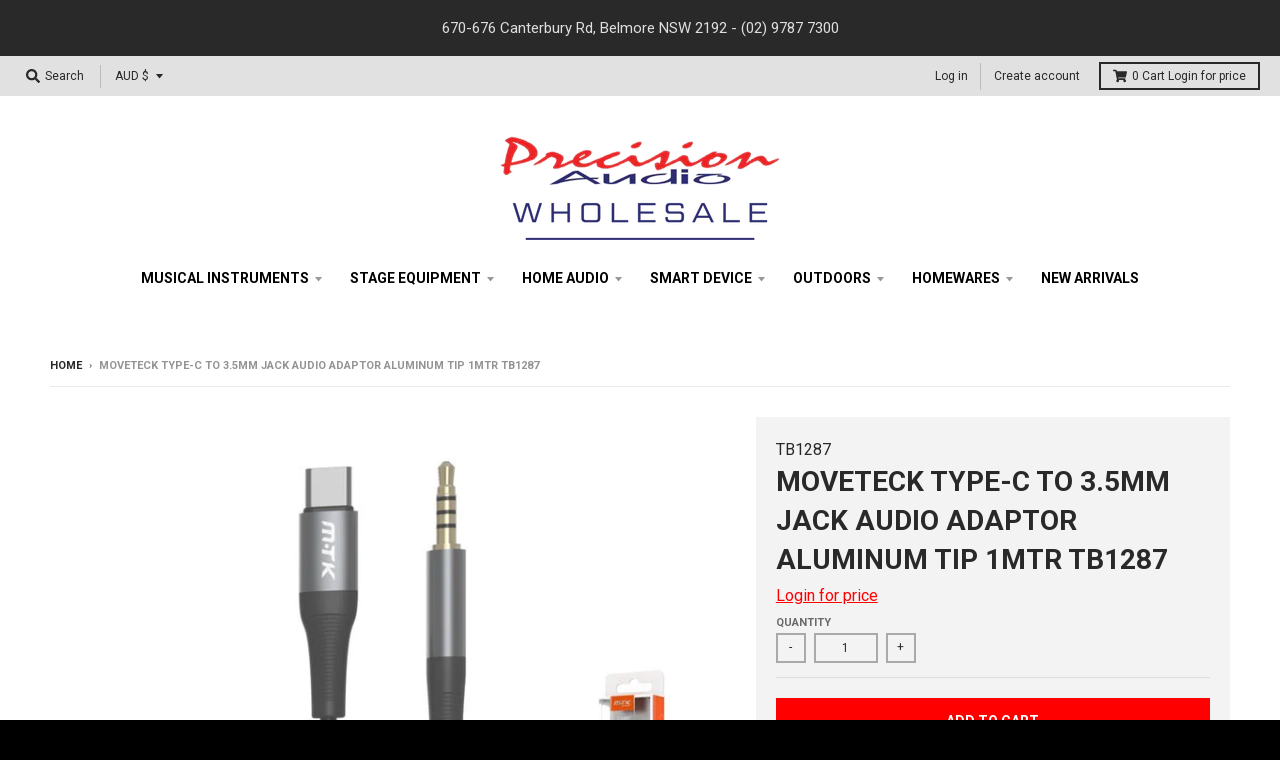

--- FILE ---
content_type: text/html; charset=utf-8
request_url: https://www.precisionaudiowholesale.com.au/products/moveteck-type-c-to-3-5mm-jack-audio-adaptor-aluminium-1m-tb1287
body_size: 29621
content:
<!doctype html>
<!--[if IE 8]><html class="no-js lt-ie9" lang="en"> <![endif]-->
<!--[if IE 9 ]><html class="ie9 no-js"> <![endif]-->
<!--[if (gt IE 9)|!(IE)]><!--> <html class="no-js" lang="en"> <!--<![endif]-->
<head>
  <!-- Global site tag (gtag.js) - Google Analytics -->
<script async src="https://www.googletagmanager.com/gtag/js?id=G-8SLCH4S5TG"></script>
<script>
  window.dataLayer = window.dataLayer || [];
  function gtag(){dataLayer.push(arguments);}
  gtag('js', new Date());

  gtag('config', 'G-8SLCH4S5TG');
</script>
               <script type='text/javascript'>var easylockdownLocationDisabled = true;</script> <script type='text/javascript' src='//www.precisionaudiowholesale.com.au/apps/easylockdown/easylockdown-1.0.8.min.js' data-no-instant></script> <script type='text/javascript'>if( typeof InstantClick == 'object' ) easylockdown.clearData();</script> <style type="text/css">#easylockdown-password-form{padding:30px 0;text-align:center}#easylockdown-wrapper,.easylockdown-form-holder{display:inline-block}#easylockdown-password{vertical-align:top;margin-bottom:16px;padding:8px 15px;line-height:1.2em;outline:0;box-shadow:none}#easylockdown-password-error{display:none;color:#fb8077;text-align:left}#easylockdown-password-error.easylockdown-error{border:1px solid #fb8077}#easylockdown-password-form-button:not(.easylockdown-native-styles){vertical-align:top;display:inline-block!important;height:auto!important;padding:8px 15px;background:#777;border-radius:3px;color:#fff!important;line-height:1.2em;text-decoration:none!important}.easylockdown-instantclick-fix,.easylockdown-item-selector{position:absolute;z-index:-999;display:none;height:0;width:0;font-size:0;line-height:0}.easylockdown-collection-item[data-eld-loc-can],.easylockdown-item-selector+*,.easylockdown-item[data-eld-loc-can]{display:none}.easylockdown404-content-container{padding:50px;text-align:center}.easylockdown404-title-holder .easylockdown-title-404{display:block;margin:0 0 1rem;font-size:2rem;line-height:2.5rem}</style>    <style type="text/css" id="easylockdown-hp-style">*[class*=easylockdown-price-holder],*[itemprop=price]:not([class*="easylockdown-price-"]),*[class~="price"]:not([class*="easylockdown-price-"]),*[class~="Price"]:not([class*="easylockdown-price-"]),*[id|="productPrice"]:not([class*="easylockdown-price-"]),*[class*="__price"]:not([class*="easylockdown-price-"]),*[class*="__Price"]:not([class*="easylockdown-price-"]),*[class*="-price"]:not([class*="easylockdown-price-"]),*[class*="-Price"]:not([class*="easylockdown-price-"]),*[class="money"]:not([class*="easylockdown-price-"]),*[id~="product-price"]:not([class*="easylockdown-price-"]),*[class~="cart__item-total"]:not([class*="easylockdown-price-"]),*[class*="__subtotal"]:not([class*="easylockdown-price-"]),*[class~=cart__price-wrapper]:not([class*="easylockdown-price-"]),.revy-upsell-offer-product-price-original:not([class*="easylockdown-price-"]),.qb-total-line-item:not([class*="easylockdown-price-"]),main.main-content .grid-link__container .grid-link .grid-link__title + .grid-link__meta:not([class*="easylockdown-price-"]),main.main-content #CartSection .cart__row span.cart__mini-labels + span.h5:not([class*="easylockdown-price-"]),#CartDrawer-CartItems .cart-item__details .cart-item__name + .product-option{ display: none !important; }</style> 











<script type='text/javascript'>
  if( typeof easylockdown == 'object' ) {
    easylockdown.localeRootUrl = '';
    easylockdown.routerByLocation(); 

    easylockdown.onReady(function(e){
      easylockdown.priceBlocks = '*[class*=easylockdown-price-holder],*[itemprop=price],*[class~="price"],*[class~="Price"],*[id|="productPrice"],*[class*="__price"],*[class*="__Price"],*[class*="-price"],*[class*="-Price"],*[class="money"],*[id~="product-price"],*[class~="cart__item-total"],*[class*="__subtotal"],*[class~=cart__price-wrapper],.revy-upsell-offer-product-price-original,.qb-total-line-item,main.main-content .grid-link__container .grid-link .grid-link__title + .grid-link__meta,main.main-content #CartSection .cart__row span.cart__mini-labels + span.h5,#CartDrawer-CartItems .cart-item__details .cart-item__name + .product-option';
      easylockdown.hidePrice('Login for price', 'login'); 
      easylockdown.hideAllLinks();
    });
  }
</script>
  <meta charset="utf-8">
  <meta http-equiv="X-UA-Compatible" content="IE=edge,chrome=1">
  <link rel="canonical" href="https://www.precisionaudiowholesale.com.au/products/moveteck-type-c-to-3-5mm-jack-audio-adaptor-aluminium-1m-tb1287">
  <meta name="viewport" content="width=device-width,initial-scale=1">
  <meta name="theme-color" content="#ff0000">
  <link rel="preconnect" href="https://cdn.shopify.com">
  <link rel="dns-prefetch" href="https://cdn.shopify.com"><link rel="apple-touch-icon" sizes="180x180" href="//www.precisionaudiowholesale.com.au/cdn/shop/files/Precision_Audio_Logo_P-01_180x180.png?v=1613771445">
  <link rel="icon" type="image/png" sizes="32x32" href="//www.precisionaudiowholesale.com.au/cdn/shop/files/Precision_Audio_Logo_P-01_32x32.png?v=1613771445">
  <link rel="icon" type="image/png" sizes="16x16" href="//www.precisionaudiowholesale.com.au/cdn/shop/files/Precision_Audio_Logo_P-01_16x16.png?v=1613771445">
  <link rel="mask-icon" color="#ff0000"><title>
    Moveteck Type-C to 3.5mm Jack Audio Adaptor Aluminum tip 1mtr TB1287 &ndash; Precision Audio Wholesale
  </title><meta name="description" content="Type-C to male AUX 3.5mm cable Length: 1METRE OTG Aluminum alloy Connect your smart phone (type-c) to a speaker (3.5mm)USB-C to 3.5mm Audio Cable lets you connect your USB-C enabled device to a 3.5mm enabled device such as speakers, amplifiers and car audio jacks"><meta property="og:site_name" content="Precision Audio Wholesale">
<meta property="og:url" content="https://www.precisionaudiowholesale.com.au/products/moveteck-type-c-to-3-5mm-jack-audio-adaptor-aluminium-1m-tb1287">
<meta property="og:title" content="Moveteck Type-C to 3.5mm Jack Audio Adaptor Aluminum tip 1mtr TB1287">
<meta property="og:type" content="product">
<meta property="og:description" content="Type-C to male AUX 3.5mm cable Length: 1METRE OTG Aluminum alloy Connect your smart phone (type-c) to a speaker (3.5mm)USB-C to 3.5mm Audio Cable lets you connect your USB-C enabled device to a 3.5mm enabled device such as speakers, amplifiers and car audio jacks"><meta property="product:availability" content="instock">
  
<meta property="og:image" content="http://www.precisionaudiowholesale.com.au/cdn/shop/files/TB1287_BLK_1-938241_1200x1200.jpg?v=1758943822">
      <meta property="og:image:secure_url" content="https://www.precisionaudiowholesale.com.au/cdn/shop/files/TB1287_BLK_1-938241_1200x1200.jpg?v=1758943822">
      <meta property="og:image:width" content="800">
      <meta property="og:image:height" content="633"><meta property="og:image" content="http://www.precisionaudiowholesale.com.au/cdn/shop/files/TB1287_BLK_2-249217_1200x1200.jpg?v=1758943822">
      <meta property="og:image:secure_url" content="https://www.precisionaudiowholesale.com.au/cdn/shop/files/TB1287_BLK_2-249217_1200x1200.jpg?v=1758943822">
      <meta property="og:image:width" content="800">
      <meta property="og:image:height" content="633"><meta name="twitter:site" content="@">
<meta name="twitter:card" content="summary_large_image">
<meta name="twitter:title" content="Moveteck Type-C to 3.5mm Jack Audio Adaptor Aluminum tip 1mtr TB1287">
<meta name="twitter:description" content="Type-C to male AUX 3.5mm cable Length: 1METRE OTG Aluminum alloy Connect your smart phone (type-c) to a speaker (3.5mm)USB-C to 3.5mm Audio Cable lets you connect your USB-C enabled device to a 3.5mm enabled device such as speakers, amplifiers and car audio jacks">
<script type="text/javascript">
    window.lazySizesConfig = window.lazySizesConfig || {};
    window.lazySizesConfig.loadMode = 1;
  </script>
  <!--[if (gt IE 9)|!(IE)]><!--><script src="//www.precisionaudiowholesale.com.au/cdn/shop/t/4/assets/lazysizes.min.js?v=174097831579247140971611028081" async="async"></script><!--<![endif]-->
  <!--[if lte IE 9]><script src="//www.precisionaudiowholesale.com.au/cdn/shop/t/4/assets/lazysizes.min.js?v=174097831579247140971611028081"></script><![endif]-->
  
  <link rel="preload" href="//www.precisionaudiowholesale.com.au/cdn/shop/t/4/assets/theme.scss.css?v=171496834896001805951766037506" as="style" onload="this.rel='stylesheet'"><link href="//www.precisionaudiowholesale.com.au/cdn/shop/t/4/assets/theme.scss.css?v=171496834896001805951766037506" rel="stylesheet" type="text/css" media="all" /><script>
    window.StyleHatch = window.StyleHatch || {};
    StyleHatch.Strings = {
      instagramAddToken: "Add your Instagram access token.",
      instagramInvalidToken: "The Instagram access token is invalid. Check to make sure you added the complete token.",
      instagramRateLimitToken: "Your store is currently over Instagram\u0026#39;s rate limit. Contact Style Hatch support for details.",
      addToCart: "Add to Cart",
      preOrder: "Pre-Order",
      soldOut: "Sold Out",
      addressError: "Error looking up that address",
      addressNoResults: "No results for that address",
      addressQueryLimit: "You have exceeded the Google API usage limit. Consider upgrading to a \u003ca href=\"https:\/\/developers.google.com\/maps\/premium\/usage-limits\"\u003ePremium Plan\u003c\/a\u003e.",
      authError: "There was a problem authenticating your Google Maps account.",
      agreeNotice: "You must agree with the terms and conditions of sales to check out.",
      unitPrice: "Unit price",
      unitPriceSeparator: "per"
    }
    window.theme = window.theme || {};
    window.theme.info = { name: "District" };
    StyleHatch.currencyFormat = "${{amount}}";
    StyleHatch.ajaxCartEnable = true;
    StyleHatch.cartData = {"note":null,"attributes":{},"original_total_price":0,"total_price":0,"total_discount":0,"total_weight":0.0,"item_count":0,"items":[],"requires_shipping":false,"currency":"AUD","items_subtotal_price":0,"cart_level_discount_applications":[],"checkout_charge_amount":0};
    StyleHatch.routes = {
      root_url: '/',
      account_url: '/account',
      account_login_url: '/account/login',
      account_logout_url: '/account/logout',
      account_recover_url: '/account/recover',
      account_register_url: '/account/register',
      account_addresses_url: '/account/addresses',
      collections_url: '/collections',
      all_products_collection_url: '/collections/all',
      search_url: '/search',
      cart_url: '/cart',
      cart_add_url: '/cart/add',
      cart_change_url: '/cart/change',
      cart_clear_url: '/cart/clear',
      product_recommendations_url: '/recommendations/products'
    };
    // Post defer
    window.addEventListener('DOMContentLoaded', function() {
      (function( $ ) {})(jq223);
    });
    document.documentElement.className = document.documentElement.className.replace('no-js', 'js');
  </script>
  <!--[if (gt IE 9)|!(IE)]><!--><script src="//www.precisionaudiowholesale.com.au/cdn/shop/t/4/assets/vendor.js?v=71805970950799231771611028083" defer="defer"></script><!--<![endif]-->
  <!--[if lte IE 9]><script src="//www.precisionaudiowholesale.com.au/cdn/shop/t/4/assets/vendor.js?v=71805970950799231771611028083"></script><![endif]-->
  <!--[if (gt IE 9)|!(IE)]><!--><script src="//www.precisionaudiowholesale.com.au/cdn/shop/t/4/assets/theme.min.js?v=77172796689415267161611028082" defer="defer"></script><!--<![endif]-->
  <!--[if lte IE 9]><script src="//www.precisionaudiowholesale.com.au/cdn/shop/t/4/assets/theme.js?v=41222556421193382271611028082"></script><![endif]-->
  <script>window.performance && window.performance.mark && window.performance.mark('shopify.content_for_header.start');</script><meta id="shopify-digital-wallet" name="shopify-digital-wallet" content="/53090320582/digital_wallets/dialog">
<link rel="alternate" type="application/json+oembed" href="https://www.precisionaudiowholesale.com.au/products/moveteck-type-c-to-3-5mm-jack-audio-adaptor-aluminium-1m-tb1287.oembed">
<script async="async" src="/checkouts/internal/preloads.js?locale=en-AU"></script>
<script id="shopify-features" type="application/json">{"accessToken":"a9c6766ce8de758756b4f4e93c16519f","betas":["rich-media-storefront-analytics"],"domain":"www.precisionaudiowholesale.com.au","predictiveSearch":true,"shopId":53090320582,"locale":"en"}</script>
<script>var Shopify = Shopify || {};
Shopify.shop = "precisionaudiowholesale.myshopify.com";
Shopify.locale = "en";
Shopify.currency = {"active":"AUD","rate":"1.0"};
Shopify.country = "AU";
Shopify.theme = {"name":"District","id":117985673414,"schema_name":"District","schema_version":"3.9.3","theme_store_id":735,"role":"main"};
Shopify.theme.handle = "null";
Shopify.theme.style = {"id":null,"handle":null};
Shopify.cdnHost = "www.precisionaudiowholesale.com.au/cdn";
Shopify.routes = Shopify.routes || {};
Shopify.routes.root = "/";</script>
<script type="module">!function(o){(o.Shopify=o.Shopify||{}).modules=!0}(window);</script>
<script>!function(o){function n(){var o=[];function n(){o.push(Array.prototype.slice.apply(arguments))}return n.q=o,n}var t=o.Shopify=o.Shopify||{};t.loadFeatures=n(),t.autoloadFeatures=n()}(window);</script>
<script id="shop-js-analytics" type="application/json">{"pageType":"product"}</script>
<script defer="defer" async type="module" src="//www.precisionaudiowholesale.com.au/cdn/shopifycloud/shop-js/modules/v2/client.init-shop-cart-sync_IZsNAliE.en.esm.js"></script>
<script defer="defer" async type="module" src="//www.precisionaudiowholesale.com.au/cdn/shopifycloud/shop-js/modules/v2/chunk.common_0OUaOowp.esm.js"></script>
<script type="module">
  await import("//www.precisionaudiowholesale.com.au/cdn/shopifycloud/shop-js/modules/v2/client.init-shop-cart-sync_IZsNAliE.en.esm.js");
await import("//www.precisionaudiowholesale.com.au/cdn/shopifycloud/shop-js/modules/v2/chunk.common_0OUaOowp.esm.js");

  window.Shopify.SignInWithShop?.initShopCartSync?.({"fedCMEnabled":true,"windoidEnabled":true});

</script>
<script>(function() {
  var isLoaded = false;
  function asyncLoad() {
    if (isLoaded) return;
    isLoaded = true;
    var urls = ["https:\/\/cloudsearch-1f874.kxcdn.com\/shopify.js?shop=precisionaudiowholesale.myshopify.com","https:\/\/acdn.goldendev.win\/shopify\/add-to-cart\/js\/add-to-cart.js?shop=precisionaudiowholesale.myshopify.com","https:\/\/aglis-app.herokuapp.com\/get_script\/0b67ee665ebe11eca8f7a67e40c2d587.js?v=736494\u0026shop=precisionaudiowholesale.myshopify.com"];
    for (var i = 0; i < urls.length; i++) {
      var s = document.createElement('script');
      s.type = 'text/javascript';
      s.async = true;
      s.src = urls[i];
      var x = document.getElementsByTagName('script')[0];
      x.parentNode.insertBefore(s, x);
    }
  };
  if(window.attachEvent) {
    window.attachEvent('onload', asyncLoad);
  } else {
    window.addEventListener('load', asyncLoad, false);
  }
})();</script>
<script id="__st">var __st={"a":53090320582,"offset":39600,"reqid":"6e119d20-00ea-427f-aa9f-47b66ee86b13-1768361231","pageurl":"www.precisionaudiowholesale.com.au\/products\/moveteck-type-c-to-3-5mm-jack-audio-adaptor-aluminium-1m-tb1287","u":"f8204028a0ee","p":"product","rtyp":"product","rid":7545394856134};</script>
<script>window.ShopifyPaypalV4VisibilityTracking = true;</script>
<script id="captcha-bootstrap">!function(){'use strict';const t='contact',e='account',n='new_comment',o=[[t,t],['blogs',n],['comments',n],[t,'customer']],c=[[e,'customer_login'],[e,'guest_login'],[e,'recover_customer_password'],[e,'create_customer']],r=t=>t.map((([t,e])=>`form[action*='/${t}']:not([data-nocaptcha='true']) input[name='form_type'][value='${e}']`)).join(','),a=t=>()=>t?[...document.querySelectorAll(t)].map((t=>t.form)):[];function s(){const t=[...o],e=r(t);return a(e)}const i='password',u='form_key',d=['recaptcha-v3-token','g-recaptcha-response','h-captcha-response',i],f=()=>{try{return window.sessionStorage}catch{return}},m='__shopify_v',_=t=>t.elements[u];function p(t,e,n=!1){try{const o=window.sessionStorage,c=JSON.parse(o.getItem(e)),{data:r}=function(t){const{data:e,action:n}=t;return t[m]||n?{data:e,action:n}:{data:t,action:n}}(c);for(const[e,n]of Object.entries(r))t.elements[e]&&(t.elements[e].value=n);n&&o.removeItem(e)}catch(o){console.error('form repopulation failed',{error:o})}}const l='form_type',E='cptcha';function T(t){t.dataset[E]=!0}const w=window,h=w.document,L='Shopify',v='ce_forms',y='captcha';let A=!1;((t,e)=>{const n=(g='f06e6c50-85a8-45c8-87d0-21a2b65856fe',I='https://cdn.shopify.com/shopifycloud/storefront-forms-hcaptcha/ce_storefront_forms_captcha_hcaptcha.v1.5.2.iife.js',D={infoText:'Protected by hCaptcha',privacyText:'Privacy',termsText:'Terms'},(t,e,n)=>{const o=w[L][v],c=o.bindForm;if(c)return c(t,g,e,D).then(n);var r;o.q.push([[t,g,e,D],n]),r=I,A||(h.body.append(Object.assign(h.createElement('script'),{id:'captcha-provider',async:!0,src:r})),A=!0)});var g,I,D;w[L]=w[L]||{},w[L][v]=w[L][v]||{},w[L][v].q=[],w[L][y]=w[L][y]||{},w[L][y].protect=function(t,e){n(t,void 0,e),T(t)},Object.freeze(w[L][y]),function(t,e,n,w,h,L){const[v,y,A,g]=function(t,e,n){const i=e?o:[],u=t?c:[],d=[...i,...u],f=r(d),m=r(i),_=r(d.filter((([t,e])=>n.includes(e))));return[a(f),a(m),a(_),s()]}(w,h,L),I=t=>{const e=t.target;return e instanceof HTMLFormElement?e:e&&e.form},D=t=>v().includes(t);t.addEventListener('submit',(t=>{const e=I(t);if(!e)return;const n=D(e)&&!e.dataset.hcaptchaBound&&!e.dataset.recaptchaBound,o=_(e),c=g().includes(e)&&(!o||!o.value);(n||c)&&t.preventDefault(),c&&!n&&(function(t){try{if(!f())return;!function(t){const e=f();if(!e)return;const n=_(t);if(!n)return;const o=n.value;o&&e.removeItem(o)}(t);const e=Array.from(Array(32),(()=>Math.random().toString(36)[2])).join('');!function(t,e){_(t)||t.append(Object.assign(document.createElement('input'),{type:'hidden',name:u})),t.elements[u].value=e}(t,e),function(t,e){const n=f();if(!n)return;const o=[...t.querySelectorAll(`input[type='${i}']`)].map((({name:t})=>t)),c=[...d,...o],r={};for(const[a,s]of new FormData(t).entries())c.includes(a)||(r[a]=s);n.setItem(e,JSON.stringify({[m]:1,action:t.action,data:r}))}(t,e)}catch(e){console.error('failed to persist form',e)}}(e),e.submit())}));const S=(t,e)=>{t&&!t.dataset[E]&&(n(t,e.some((e=>e===t))),T(t))};for(const o of['focusin','change'])t.addEventListener(o,(t=>{const e=I(t);D(e)&&S(e,y())}));const B=e.get('form_key'),M=e.get(l),P=B&&M;t.addEventListener('DOMContentLoaded',(()=>{const t=y();if(P)for(const e of t)e.elements[l].value===M&&p(e,B);[...new Set([...A(),...v().filter((t=>'true'===t.dataset.shopifyCaptcha))])].forEach((e=>S(e,t)))}))}(h,new URLSearchParams(w.location.search),n,t,e,['guest_login'])})(!0,!0)}();</script>
<script integrity="sha256-4kQ18oKyAcykRKYeNunJcIwy7WH5gtpwJnB7kiuLZ1E=" data-source-attribution="shopify.loadfeatures" defer="defer" src="//www.precisionaudiowholesale.com.au/cdn/shopifycloud/storefront/assets/storefront/load_feature-a0a9edcb.js" crossorigin="anonymous"></script>
<script data-source-attribution="shopify.dynamic_checkout.dynamic.init">var Shopify=Shopify||{};Shopify.PaymentButton=Shopify.PaymentButton||{isStorefrontPortableWallets:!0,init:function(){window.Shopify.PaymentButton.init=function(){};var t=document.createElement("script");t.src="https://www.precisionaudiowholesale.com.au/cdn/shopifycloud/portable-wallets/latest/portable-wallets.en.js",t.type="module",document.head.appendChild(t)}};
</script>
<script data-source-attribution="shopify.dynamic_checkout.buyer_consent">
  function portableWalletsHideBuyerConsent(e){var t=document.getElementById("shopify-buyer-consent"),n=document.getElementById("shopify-subscription-policy-button");t&&n&&(t.classList.add("hidden"),t.setAttribute("aria-hidden","true"),n.removeEventListener("click",e))}function portableWalletsShowBuyerConsent(e){var t=document.getElementById("shopify-buyer-consent"),n=document.getElementById("shopify-subscription-policy-button");t&&n&&(t.classList.remove("hidden"),t.removeAttribute("aria-hidden"),n.addEventListener("click",e))}window.Shopify?.PaymentButton&&(window.Shopify.PaymentButton.hideBuyerConsent=portableWalletsHideBuyerConsent,window.Shopify.PaymentButton.showBuyerConsent=portableWalletsShowBuyerConsent);
</script>
<script data-source-attribution="shopify.dynamic_checkout.cart.bootstrap">document.addEventListener("DOMContentLoaded",(function(){function t(){return document.querySelector("shopify-accelerated-checkout-cart, shopify-accelerated-checkout")}if(t())Shopify.PaymentButton.init();else{new MutationObserver((function(e,n){t()&&(Shopify.PaymentButton.init(),n.disconnect())})).observe(document.body,{childList:!0,subtree:!0})}}));
</script>

<script>window.performance && window.performance.mark && window.performance.mark('shopify.content_for_header.end');</script>
<link href='https://fonts.googleapis.com/css?family=Lato:300,400,700,900|Manjari:400,700|Nunito:300,400,600,700,800|Roboto:300,400,500,700,900&display=swap' rel='stylesheet'>
                                   <link rel='stylesheet' href='https://reorder-master.hulkapps.com/css/re-order.css?v=2022-08-12 06:41:18'>
<link href="https://monorail-edge.shopifysvc.com" rel="dns-prefetch">
<script>(function(){if ("sendBeacon" in navigator && "performance" in window) {try {var session_token_from_headers = performance.getEntriesByType('navigation')[0].serverTiming.find(x => x.name == '_s').description;} catch {var session_token_from_headers = undefined;}var session_cookie_matches = document.cookie.match(/_shopify_s=([^;]*)/);var session_token_from_cookie = session_cookie_matches && session_cookie_matches.length === 2 ? session_cookie_matches[1] : "";var session_token = session_token_from_headers || session_token_from_cookie || "";function handle_abandonment_event(e) {var entries = performance.getEntries().filter(function(entry) {return /monorail-edge.shopifysvc.com/.test(entry.name);});if (!window.abandonment_tracked && entries.length === 0) {window.abandonment_tracked = true;var currentMs = Date.now();var navigation_start = performance.timing.navigationStart;var payload = {shop_id: 53090320582,url: window.location.href,navigation_start,duration: currentMs - navigation_start,session_token,page_type: "product"};window.navigator.sendBeacon("https://monorail-edge.shopifysvc.com/v1/produce", JSON.stringify({schema_id: "online_store_buyer_site_abandonment/1.1",payload: payload,metadata: {event_created_at_ms: currentMs,event_sent_at_ms: currentMs}}));}}window.addEventListener('pagehide', handle_abandonment_event);}}());</script>
<script id="web-pixels-manager-setup">(function e(e,d,r,n,o){if(void 0===o&&(o={}),!Boolean(null===(a=null===(i=window.Shopify)||void 0===i?void 0:i.analytics)||void 0===a?void 0:a.replayQueue)){var i,a;window.Shopify=window.Shopify||{};var t=window.Shopify;t.analytics=t.analytics||{};var s=t.analytics;s.replayQueue=[],s.publish=function(e,d,r){return s.replayQueue.push([e,d,r]),!0};try{self.performance.mark("wpm:start")}catch(e){}var l=function(){var e={modern:/Edge?\/(1{2}[4-9]|1[2-9]\d|[2-9]\d{2}|\d{4,})\.\d+(\.\d+|)|Firefox\/(1{2}[4-9]|1[2-9]\d|[2-9]\d{2}|\d{4,})\.\d+(\.\d+|)|Chrom(ium|e)\/(9{2}|\d{3,})\.\d+(\.\d+|)|(Maci|X1{2}).+ Version\/(15\.\d+|(1[6-9]|[2-9]\d|\d{3,})\.\d+)([,.]\d+|)( \(\w+\)|)( Mobile\/\w+|) Safari\/|Chrome.+OPR\/(9{2}|\d{3,})\.\d+\.\d+|(CPU[ +]OS|iPhone[ +]OS|CPU[ +]iPhone|CPU IPhone OS|CPU iPad OS)[ +]+(15[._]\d+|(1[6-9]|[2-9]\d|\d{3,})[._]\d+)([._]\d+|)|Android:?[ /-](13[3-9]|1[4-9]\d|[2-9]\d{2}|\d{4,})(\.\d+|)(\.\d+|)|Android.+Firefox\/(13[5-9]|1[4-9]\d|[2-9]\d{2}|\d{4,})\.\d+(\.\d+|)|Android.+Chrom(ium|e)\/(13[3-9]|1[4-9]\d|[2-9]\d{2}|\d{4,})\.\d+(\.\d+|)|SamsungBrowser\/([2-9]\d|\d{3,})\.\d+/,legacy:/Edge?\/(1[6-9]|[2-9]\d|\d{3,})\.\d+(\.\d+|)|Firefox\/(5[4-9]|[6-9]\d|\d{3,})\.\d+(\.\d+|)|Chrom(ium|e)\/(5[1-9]|[6-9]\d|\d{3,})\.\d+(\.\d+|)([\d.]+$|.*Safari\/(?![\d.]+ Edge\/[\d.]+$))|(Maci|X1{2}).+ Version\/(10\.\d+|(1[1-9]|[2-9]\d|\d{3,})\.\d+)([,.]\d+|)( \(\w+\)|)( Mobile\/\w+|) Safari\/|Chrome.+OPR\/(3[89]|[4-9]\d|\d{3,})\.\d+\.\d+|(CPU[ +]OS|iPhone[ +]OS|CPU[ +]iPhone|CPU IPhone OS|CPU iPad OS)[ +]+(10[._]\d+|(1[1-9]|[2-9]\d|\d{3,})[._]\d+)([._]\d+|)|Android:?[ /-](13[3-9]|1[4-9]\d|[2-9]\d{2}|\d{4,})(\.\d+|)(\.\d+|)|Mobile Safari.+OPR\/([89]\d|\d{3,})\.\d+\.\d+|Android.+Firefox\/(13[5-9]|1[4-9]\d|[2-9]\d{2}|\d{4,})\.\d+(\.\d+|)|Android.+Chrom(ium|e)\/(13[3-9]|1[4-9]\d|[2-9]\d{2}|\d{4,})\.\d+(\.\d+|)|Android.+(UC? ?Browser|UCWEB|U3)[ /]?(15\.([5-9]|\d{2,})|(1[6-9]|[2-9]\d|\d{3,})\.\d+)\.\d+|SamsungBrowser\/(5\.\d+|([6-9]|\d{2,})\.\d+)|Android.+MQ{2}Browser\/(14(\.(9|\d{2,})|)|(1[5-9]|[2-9]\d|\d{3,})(\.\d+|))(\.\d+|)|K[Aa][Ii]OS\/(3\.\d+|([4-9]|\d{2,})\.\d+)(\.\d+|)/},d=e.modern,r=e.legacy,n=navigator.userAgent;return n.match(d)?"modern":n.match(r)?"legacy":"unknown"}(),u="modern"===l?"modern":"legacy",c=(null!=n?n:{modern:"",legacy:""})[u],f=function(e){return[e.baseUrl,"/wpm","/b",e.hashVersion,"modern"===e.buildTarget?"m":"l",".js"].join("")}({baseUrl:d,hashVersion:r,buildTarget:u}),m=function(e){var d=e.version,r=e.bundleTarget,n=e.surface,o=e.pageUrl,i=e.monorailEndpoint;return{emit:function(e){var a=e.status,t=e.errorMsg,s=(new Date).getTime(),l=JSON.stringify({metadata:{event_sent_at_ms:s},events:[{schema_id:"web_pixels_manager_load/3.1",payload:{version:d,bundle_target:r,page_url:o,status:a,surface:n,error_msg:t},metadata:{event_created_at_ms:s}}]});if(!i)return console&&console.warn&&console.warn("[Web Pixels Manager] No Monorail endpoint provided, skipping logging."),!1;try{return self.navigator.sendBeacon.bind(self.navigator)(i,l)}catch(e){}var u=new XMLHttpRequest;try{return u.open("POST",i,!0),u.setRequestHeader("Content-Type","text/plain"),u.send(l),!0}catch(e){return console&&console.warn&&console.warn("[Web Pixels Manager] Got an unhandled error while logging to Monorail."),!1}}}}({version:r,bundleTarget:l,surface:e.surface,pageUrl:self.location.href,monorailEndpoint:e.monorailEndpoint});try{o.browserTarget=l,function(e){var d=e.src,r=e.async,n=void 0===r||r,o=e.onload,i=e.onerror,a=e.sri,t=e.scriptDataAttributes,s=void 0===t?{}:t,l=document.createElement("script"),u=document.querySelector("head"),c=document.querySelector("body");if(l.async=n,l.src=d,a&&(l.integrity=a,l.crossOrigin="anonymous"),s)for(var f in s)if(Object.prototype.hasOwnProperty.call(s,f))try{l.dataset[f]=s[f]}catch(e){}if(o&&l.addEventListener("load",o),i&&l.addEventListener("error",i),u)u.appendChild(l);else{if(!c)throw new Error("Did not find a head or body element to append the script");c.appendChild(l)}}({src:f,async:!0,onload:function(){if(!function(){var e,d;return Boolean(null===(d=null===(e=window.Shopify)||void 0===e?void 0:e.analytics)||void 0===d?void 0:d.initialized)}()){var d=window.webPixelsManager.init(e)||void 0;if(d){var r=window.Shopify.analytics;r.replayQueue.forEach((function(e){var r=e[0],n=e[1],o=e[2];d.publishCustomEvent(r,n,o)})),r.replayQueue=[],r.publish=d.publishCustomEvent,r.visitor=d.visitor,r.initialized=!0}}},onerror:function(){return m.emit({status:"failed",errorMsg:"".concat(f," has failed to load")})},sri:function(e){var d=/^sha384-[A-Za-z0-9+/=]+$/;return"string"==typeof e&&d.test(e)}(c)?c:"",scriptDataAttributes:o}),m.emit({status:"loading"})}catch(e){m.emit({status:"failed",errorMsg:(null==e?void 0:e.message)||"Unknown error"})}}})({shopId: 53090320582,storefrontBaseUrl: "https://www.precisionaudiowholesale.com.au",extensionsBaseUrl: "https://extensions.shopifycdn.com/cdn/shopifycloud/web-pixels-manager",monorailEndpoint: "https://monorail-edge.shopifysvc.com/unstable/produce_batch",surface: "storefront-renderer",enabledBetaFlags: ["2dca8a86","a0d5f9d2"],webPixelsConfigList: [{"id":"shopify-app-pixel","configuration":"{}","eventPayloadVersion":"v1","runtimeContext":"STRICT","scriptVersion":"0450","apiClientId":"shopify-pixel","type":"APP","privacyPurposes":["ANALYTICS","MARKETING"]},{"id":"shopify-custom-pixel","eventPayloadVersion":"v1","runtimeContext":"LAX","scriptVersion":"0450","apiClientId":"shopify-pixel","type":"CUSTOM","privacyPurposes":["ANALYTICS","MARKETING"]}],isMerchantRequest: false,initData: {"shop":{"name":"Precision Audio Wholesale","paymentSettings":{"currencyCode":"AUD"},"myshopifyDomain":"precisionaudiowholesale.myshopify.com","countryCode":"AU","storefrontUrl":"https:\/\/www.precisionaudiowholesale.com.au"},"customer":null,"cart":null,"checkout":null,"productVariants":[{"price":{"amount":6.0,"currencyCode":"AUD"},"product":{"title":"Moveteck Type-C to 3.5mm Jack Audio Adaptor Aluminum tip 1mtr TB1287","vendor":"Moveteck","id":"7545394856134","untranslatedTitle":"Moveteck Type-C to 3.5mm Jack Audio Adaptor Aluminum tip 1mtr TB1287","url":"\/products\/moveteck-type-c-to-3-5mm-jack-audio-adaptor-aluminium-1m-tb1287","type":"Phone Cables"},"id":"42151614808262","image":{"src":"\/\/www.precisionaudiowholesale.com.au\/cdn\/shop\/files\/TB1287_BLK_1-938241.jpg?v=1758943822"},"sku":"TB1287","title":"Default Title","untranslatedTitle":"Default Title"}],"purchasingCompany":null},},"https://www.precisionaudiowholesale.com.au/cdn","7cecd0b6w90c54c6cpe92089d5m57a67346",{"modern":"","legacy":""},{"shopId":"53090320582","storefrontBaseUrl":"https:\/\/www.precisionaudiowholesale.com.au","extensionBaseUrl":"https:\/\/extensions.shopifycdn.com\/cdn\/shopifycloud\/web-pixels-manager","surface":"storefront-renderer","enabledBetaFlags":"[\"2dca8a86\", \"a0d5f9d2\"]","isMerchantRequest":"false","hashVersion":"7cecd0b6w90c54c6cpe92089d5m57a67346","publish":"custom","events":"[[\"page_viewed\",{}],[\"product_viewed\",{\"productVariant\":{\"price\":{\"amount\":6.0,\"currencyCode\":\"AUD\"},\"product\":{\"title\":\"Moveteck Type-C to 3.5mm Jack Audio Adaptor Aluminum tip 1mtr TB1287\",\"vendor\":\"Moveteck\",\"id\":\"7545394856134\",\"untranslatedTitle\":\"Moveteck Type-C to 3.5mm Jack Audio Adaptor Aluminum tip 1mtr TB1287\",\"url\":\"\/products\/moveteck-type-c-to-3-5mm-jack-audio-adaptor-aluminium-1m-tb1287\",\"type\":\"Phone Cables\"},\"id\":\"42151614808262\",\"image\":{\"src\":\"\/\/www.precisionaudiowholesale.com.au\/cdn\/shop\/files\/TB1287_BLK_1-938241.jpg?v=1758943822\"},\"sku\":\"TB1287\",\"title\":\"Default Title\",\"untranslatedTitle\":\"Default Title\"}}]]"});</script><script>
  window.ShopifyAnalytics = window.ShopifyAnalytics || {};
  window.ShopifyAnalytics.meta = window.ShopifyAnalytics.meta || {};
  window.ShopifyAnalytics.meta.currency = 'AUD';
  var meta = {"product":{"id":7545394856134,"gid":"gid:\/\/shopify\/Product\/7545394856134","vendor":"Moveteck","type":"Phone Cables","handle":"moveteck-type-c-to-3-5mm-jack-audio-adaptor-aluminium-1m-tb1287","variants":[{"id":42151614808262,"price":600,"name":"Moveteck Type-C to 3.5mm Jack Audio Adaptor Aluminum tip 1mtr TB1287","public_title":null,"sku":"TB1287"}],"remote":false},"page":{"pageType":"product","resourceType":"product","resourceId":7545394856134,"requestId":"6e119d20-00ea-427f-aa9f-47b66ee86b13-1768361231"}};
  for (var attr in meta) {
    window.ShopifyAnalytics.meta[attr] = meta[attr];
  }
</script>
<script class="analytics">
  (function () {
    var customDocumentWrite = function(content) {
      var jquery = null;

      if (window.jQuery) {
        jquery = window.jQuery;
      } else if (window.Checkout && window.Checkout.$) {
        jquery = window.Checkout.$;
      }

      if (jquery) {
        jquery('body').append(content);
      }
    };

    var hasLoggedConversion = function(token) {
      if (token) {
        return document.cookie.indexOf('loggedConversion=' + token) !== -1;
      }
      return false;
    }

    var setCookieIfConversion = function(token) {
      if (token) {
        var twoMonthsFromNow = new Date(Date.now());
        twoMonthsFromNow.setMonth(twoMonthsFromNow.getMonth() + 2);

        document.cookie = 'loggedConversion=' + token + '; expires=' + twoMonthsFromNow;
      }
    }

    var trekkie = window.ShopifyAnalytics.lib = window.trekkie = window.trekkie || [];
    if (trekkie.integrations) {
      return;
    }
    trekkie.methods = [
      'identify',
      'page',
      'ready',
      'track',
      'trackForm',
      'trackLink'
    ];
    trekkie.factory = function(method) {
      return function() {
        var args = Array.prototype.slice.call(arguments);
        args.unshift(method);
        trekkie.push(args);
        return trekkie;
      };
    };
    for (var i = 0; i < trekkie.methods.length; i++) {
      var key = trekkie.methods[i];
      trekkie[key] = trekkie.factory(key);
    }
    trekkie.load = function(config) {
      trekkie.config = config || {};
      trekkie.config.initialDocumentCookie = document.cookie;
      var first = document.getElementsByTagName('script')[0];
      var script = document.createElement('script');
      script.type = 'text/javascript';
      script.onerror = function(e) {
        var scriptFallback = document.createElement('script');
        scriptFallback.type = 'text/javascript';
        scriptFallback.onerror = function(error) {
                var Monorail = {
      produce: function produce(monorailDomain, schemaId, payload) {
        var currentMs = new Date().getTime();
        var event = {
          schema_id: schemaId,
          payload: payload,
          metadata: {
            event_created_at_ms: currentMs,
            event_sent_at_ms: currentMs
          }
        };
        return Monorail.sendRequest("https://" + monorailDomain + "/v1/produce", JSON.stringify(event));
      },
      sendRequest: function sendRequest(endpointUrl, payload) {
        // Try the sendBeacon API
        if (window && window.navigator && typeof window.navigator.sendBeacon === 'function' && typeof window.Blob === 'function' && !Monorail.isIos12()) {
          var blobData = new window.Blob([payload], {
            type: 'text/plain'
          });

          if (window.navigator.sendBeacon(endpointUrl, blobData)) {
            return true;
          } // sendBeacon was not successful

        } // XHR beacon

        var xhr = new XMLHttpRequest();

        try {
          xhr.open('POST', endpointUrl);
          xhr.setRequestHeader('Content-Type', 'text/plain');
          xhr.send(payload);
        } catch (e) {
          console.log(e);
        }

        return false;
      },
      isIos12: function isIos12() {
        return window.navigator.userAgent.lastIndexOf('iPhone; CPU iPhone OS 12_') !== -1 || window.navigator.userAgent.lastIndexOf('iPad; CPU OS 12_') !== -1;
      }
    };
    Monorail.produce('monorail-edge.shopifysvc.com',
      'trekkie_storefront_load_errors/1.1',
      {shop_id: 53090320582,
      theme_id: 117985673414,
      app_name: "storefront",
      context_url: window.location.href,
      source_url: "//www.precisionaudiowholesale.com.au/cdn/s/trekkie.storefront.55c6279c31a6628627b2ba1c5ff367020da294e2.min.js"});

        };
        scriptFallback.async = true;
        scriptFallback.src = '//www.precisionaudiowholesale.com.au/cdn/s/trekkie.storefront.55c6279c31a6628627b2ba1c5ff367020da294e2.min.js';
        first.parentNode.insertBefore(scriptFallback, first);
      };
      script.async = true;
      script.src = '//www.precisionaudiowholesale.com.au/cdn/s/trekkie.storefront.55c6279c31a6628627b2ba1c5ff367020da294e2.min.js';
      first.parentNode.insertBefore(script, first);
    };
    trekkie.load(
      {"Trekkie":{"appName":"storefront","development":false,"defaultAttributes":{"shopId":53090320582,"isMerchantRequest":null,"themeId":117985673414,"themeCityHash":"16524241760714238396","contentLanguage":"en","currency":"AUD","eventMetadataId":"47c7749e-4461-4e80-ad06-cee54dbcded1"},"isServerSideCookieWritingEnabled":true,"monorailRegion":"shop_domain","enabledBetaFlags":["65f19447"]},"Session Attribution":{},"S2S":{"facebookCapiEnabled":false,"source":"trekkie-storefront-renderer","apiClientId":580111}}
    );

    var loaded = false;
    trekkie.ready(function() {
      if (loaded) return;
      loaded = true;

      window.ShopifyAnalytics.lib = window.trekkie;

      var originalDocumentWrite = document.write;
      document.write = customDocumentWrite;
      try { window.ShopifyAnalytics.merchantGoogleAnalytics.call(this); } catch(error) {};
      document.write = originalDocumentWrite;

      window.ShopifyAnalytics.lib.page(null,{"pageType":"product","resourceType":"product","resourceId":7545394856134,"requestId":"6e119d20-00ea-427f-aa9f-47b66ee86b13-1768361231","shopifyEmitted":true});

      var match = window.location.pathname.match(/checkouts\/(.+)\/(thank_you|post_purchase)/)
      var token = match? match[1]: undefined;
      if (!hasLoggedConversion(token)) {
        setCookieIfConversion(token);
        window.ShopifyAnalytics.lib.track("Viewed Product",{"currency":"AUD","variantId":42151614808262,"productId":7545394856134,"productGid":"gid:\/\/shopify\/Product\/7545394856134","name":"Moveteck Type-C to 3.5mm Jack Audio Adaptor Aluminum tip 1mtr TB1287","price":"6.00","sku":"TB1287","brand":"Moveteck","variant":null,"category":"Phone Cables","nonInteraction":true,"remote":false},undefined,undefined,{"shopifyEmitted":true});
      window.ShopifyAnalytics.lib.track("monorail:\/\/trekkie_storefront_viewed_product\/1.1",{"currency":"AUD","variantId":42151614808262,"productId":7545394856134,"productGid":"gid:\/\/shopify\/Product\/7545394856134","name":"Moveteck Type-C to 3.5mm Jack Audio Adaptor Aluminum tip 1mtr TB1287","price":"6.00","sku":"TB1287","brand":"Moveteck","variant":null,"category":"Phone Cables","nonInteraction":true,"remote":false,"referer":"https:\/\/www.precisionaudiowholesale.com.au\/products\/moveteck-type-c-to-3-5mm-jack-audio-adaptor-aluminium-1m-tb1287"});
      }
    });


        var eventsListenerScript = document.createElement('script');
        eventsListenerScript.async = true;
        eventsListenerScript.src = "//www.precisionaudiowholesale.com.au/cdn/shopifycloud/storefront/assets/shop_events_listener-3da45d37.js";
        document.getElementsByTagName('head')[0].appendChild(eventsListenerScript);

})();</script>
<script
  defer
  src="https://www.precisionaudiowholesale.com.au/cdn/shopifycloud/perf-kit/shopify-perf-kit-3.0.3.min.js"
  data-application="storefront-renderer"
  data-shop-id="53090320582"
  data-render-region="gcp-us-central1"
  data-page-type="product"
  data-theme-instance-id="117985673414"
  data-theme-name="District"
  data-theme-version="3.9.3"
  data-monorail-region="shop_domain"
  data-resource-timing-sampling-rate="10"
  data-shs="true"
  data-shs-beacon="true"
  data-shs-export-with-fetch="true"
  data-shs-logs-sample-rate="1"
  data-shs-beacon-endpoint="https://www.precisionaudiowholesale.com.au/api/collect"
></script>
</head>

<body id="moveteck-type-c-to-3-5mm-jack-audio-adaptor-aluminum-tip-1mtr-tb1287" class="template-product" data-template-directory="" data-template="product" >

  <div id="page">
    <div id="shopify-section-promos" class="shopify-section promos"><div data-section-id="promos" data-section-type="promos-section" data-scroll-lock="false">
  
    
    
<header id="block-1482143996282" class="promo-bar promo-bar-1482143996282 align-center size-large placement-top"
            data-type="announcement-bar"
            
            data-hide-delay="no-delay"
            
            data-bar-placement="top"
            data-show-for="both"
            data-homepage-limit="false"
            >
            
              <span class="promo-bar-text">670-676 Canterbury Rd, Belmore NSW 2192 - (02) 9787 7300</span>
            
          </header>
          <style>
            header.promo-bar-1482143996282 span.promo-bar-text {
              background-color: #292929;
              color: #dedede;
            }
            header.promo-bar-1482143996282 a {
              color: #dedede;
            }
          </style>

    
    

    
    

  
</div>


</div>
    <header class="util">
  <div class="wrapper">

    <div class="search-wrapper">
      <!-- /snippets/search-bar.liquid -->


<form action="/search" method="get" class="input-group search-bar" role="search">
  <div class="icon-wrapper">
    <span class="icon-fallback-text">
      <span class="icon icon-search" aria-hidden="true"><svg aria-hidden="true" focusable="false" role="presentation" class="icon icon-ui-search" viewBox="0 0 512 512"><path d="M505 442.7L405.3 343c-4.5-4.5-10.6-7-17-7H372c27.6-35.3 44-79.7 44-128C416 93.1 322.9 0 208 0S0 93.1 0 208s93.1 208 208 208c48.3 0 92.7-16.4 128-44v16.3c0 6.4 2.5 12.5 7 17l99.7 99.7c9.4 9.4 24.6 9.4 33.9 0l28.3-28.3c9.4-9.4 9.4-24.6.1-34zM208 336c-70.7 0-128-57.2-128-128 0-70.7 57.2-128 128-128 70.7 0 128 57.2 128 128 0 70.7-57.2 128-128 128z"/></svg></span>
      <span class="fallback-text">Search</span>
    </span>
  </div>
  <div class="input-wrapper">
    <input type="search" name="q" value="" placeholder="Search our store" class="input-group-field" aria-label="Search our store">
  </div>
  <div class="button-wrapper">
    <span class="input-group-btn">
      <button type="button" class="btn icon-fallback-text">
        <span class="icon icon-close" aria-hidden="true"><svg aria-hidden="true" focusable="false" role="presentation" class="icon icon-ui-close" viewBox="0 0 352 512"><path d="M242.72 256l100.07-100.07c12.28-12.28 12.28-32.19 0-44.48l-22.24-22.24c-12.28-12.28-32.19-12.28-44.48 0L176 189.28 75.93 89.21c-12.28-12.28-32.19-12.28-44.48 0L9.21 111.45c-12.28 12.28-12.28 32.19 0 44.48L109.28 256 9.21 356.07c-12.28 12.28-12.28 32.19 0 44.48l22.24 22.24c12.28 12.28 32.2 12.28 44.48 0L176 322.72l100.07 100.07c12.28 12.28 32.2 12.28 44.48 0l22.24-22.24c12.28-12.28 12.28-32.19 0-44.48L242.72 256z"/></svg></span>
        <span class="fallback-text">Close menu</span>
      </button>
    </span>
  </div>
</form>
    </div>

    <div class="left-wrapper">
      <ul class="text-links">
        <li class="mobile-menu">
          <a href="#menu" class="toggle-menu menu-link">
            <span class="icon-text">
              <span class="icon icon-menu" aria-hidden="true"><svg aria-hidden="true" focusable="false" role="presentation" class="icon icon-ui-menu" viewBox="0 0 448 512"><path d="M16 132h416c8.837 0 16-7.163 16-16V76c0-8.837-7.163-16-16-16H16C7.163 60 0 67.163 0 76v40c0 8.837 7.163 16 16 16zm0 160h416c8.837 0 16-7.163 16-16v-40c0-8.837-7.163-16-16-16H16c-8.837 0-16 7.163-16 16v40c0 8.837 7.163 16 16 16zm0 160h416c8.837 0 16-7.163 16-16v-40c0-8.837-7.163-16-16-16H16c-8.837 0-16 7.163-16 16v40c0 8.837 7.163 16 16 16z"/></svg></span>
              <span class="text" data-close-text="Close menu">Menu</span>
            </span>
          </a>
        </li>
        <li>
          <a href="#" class="search">
            <span class="icon-text">
              <span class="icon icon-search" aria-hidden="true"><svg aria-hidden="true" focusable="false" role="presentation" class="icon icon-ui-search" viewBox="0 0 512 512"><path d="M505 442.7L405.3 343c-4.5-4.5-10.6-7-17-7H372c27.6-35.3 44-79.7 44-128C416 93.1 322.9 0 208 0S0 93.1 0 208s93.1 208 208 208c48.3 0 92.7-16.4 128-44v16.3c0 6.4 2.5 12.5 7 17l99.7 99.7c9.4 9.4 24.6 9.4 33.9 0l28.3-28.3c9.4-9.4 9.4-24.6.1-34zM208 336c-70.7 0-128-57.2-128-128 0-70.7 57.2-128 128-128 70.7 0 128 57.2 128 128 0 70.7-57.2 128-128 128z"/></svg></span>
              <span class="text">Search</span>
            </span>
          </a>
        </li>
      </ul><form method="post" action="/localization" id="localization_form--top-bar" accept-charset="UTF-8" class="selectors-form" enctype="multipart/form-data"><input type="hidden" name="form_type" value="localization" /><input type="hidden" name="utf8" value="✓" /><input type="hidden" name="_method" value="put" /><input type="hidden" name="return_to" value="/products/moveteck-type-c-to-3-5mm-jack-audio-adaptor-aluminium-1m-tb1287" /><div class="selectors-form__item  selectors-form__item--currency">
              <h2 class="visually-hidden" id="currency-heading">
                Translation missing: en.general.currency.dropdown_label
              </h2>

              <div class="disclosure" data-disclosure-currency>
                <button type="button" class="disclosure__toggle" aria-expanded="false" aria-controls="currency-list" aria-describedby="currency-heading" data-disclosure-toggle>
                  AUD $</button>
                <ul id="currency-list" class="disclosure-list" data-disclosure-list>
                  
                    <li class="disclosure-list__item disclosure-list__item--current">
                      <a class="disclosure-list__option" href="#" aria-current="true" data-value="AUD" data-disclosure-option>
                        AUD $</a>
                    </li>
                    <li class="disclosure-list__item ">
                      <a class="disclosure-list__option" href="#"  data-value="NZD" data-disclosure-option>
                        NZD $</a>
                    </li></ul>
                <input type="hidden" name="currency_code" id="CurrencySelector" value="AUD" data-disclosure-input/>
              </div>
            </div></form></div>

    <div class="right-wrapper">
      
      
        <!-- /snippets/accounts-nav.liquid -->
<ul class="text-links">
  
    <li>
      <a href="/account/login" id="customer_login_link">Log in</a>
    </li>
    <li>
      <a href="/account/register" id="customer_register_link">Create account</a>
    </li>
  
</ul>
      
      
      <a href="/cart" id="CartButton">
        <span class="icon-fallback-text"><span class="icon icon-cart" aria-hidden="true"><svg aria-hidden="true" focusable="false" role="presentation" class="icon icon-ui-cart" viewBox="0 0 576 512"><path d="M528.12 301.319l47.273-208C578.806 78.301 567.391 64 551.99 64H159.208l-9.166-44.81C147.758 8.021 137.93 0 126.529 0H24C10.745 0 0 10.745 0 24v16c0 13.255 10.745 24 24 24h69.883l70.248 343.435C147.325 417.1 136 435.222 136 456c0 30.928 25.072 56 56 56s56-25.072 56-56c0-15.674-6.447-29.835-16.824-40h209.647C430.447 426.165 424 440.326 424 456c0 30.928 25.072 56 56 56s56-25.072 56-56c0-22.172-12.888-41.332-31.579-50.405l5.517-24.276c3.413-15.018-8.002-29.319-23.403-29.319H218.117l-6.545-32h293.145c11.206 0 20.92-7.754 23.403-18.681z"/></svg></span>
        </span>
        <span id="CartCount">0</span>
        Cart
        <span id="CartCost" class="money"></span>

      </a>
      
        <!-- /snippets/cart-preview.liquid -->
<div class="cart-preview">
  <div class="cart-preview-title">
    Added to Cart
  </div>
  <div class="product-container">
    <div class="box product">
      <figure>
        <a href="#" class="product-image"></a>
        <figcaption>
          <a href="#" class="product-title"></a>
          <ul class="product-variant options"></ul>
          <span class="product-price price money"></span>
        </figcaption>
      </figure>
    </div>
  </div>
  <div class="cart-preview-total">
    
    <div class="count plural">You have <span class="item-count"></span> items in your cart</div>
    <div class="count singular">You have <span class="item-count">1</span> item in your cart</div>
    <ul class="cart-preview--discounts"></ul>
    <div class="label">Total</div>
    <div class="total-price total"><span class="money"></span></div>
  </div>
  <div class="cart-preview-buttons">
    <a href="/cart" class="button solid">Check Out</a>
    <a href="#continue" class="button outline continue-shopping">Continue Shopping</a>
  </div>
</div>
      
    </div>
  </div>
</header>

    <div id="shopify-section-header" class="shopify-section header"><style>
  
  header.util .wrapper {
    padding: 0;
    max-width: 100%;
  }
  header.util .wrapper .left-wrapper,
  header.util .wrapper .right-wrapper {
    margin: 6px 20px;
  }
  
  .site-logo.has-image {
    max-width: 280px;
  }
  header.site-header .layout-horizontal .logo-contain {
    flex-basis: 280px;
  }</style>

<div data-section-id="header" data-section-type="header-section">
  <div class="site-header-wrapper">
    <header class="site-header  full-width" data-scroll-lock="util" role="banner">

      <div class="wrapper">
        <div class="logo-nav-contain layout-vertical">
          
          <div class="logo-contain">
            
              <div class="site-logo has-image">
            
              
<a href="/" class="logo-image card__image-wrapper" style="padding-top:36.97674418604651%">
                    <img class="card__image lazyload"
                      src="//www.precisionaudiowholesale.com.au/cdn/shop/files/Precision_Audio_Logo_Wholesale_280x.png?v=1613769847"
                      data-src="//www.precisionaudiowholesale.com.au/cdn/shop/files/Precision_Audio_Logo_Wholesale_{width}x.png?v=1613769847"
                      data-widths="[280,560,840,1720]"
                      data-aspectratio="2.7044025157232703"
                      data-sizes="auto"
                      alt="Precision Audio Wholesale">
                </a>
              
            
              </div>
            
          </div>

          <nav class="nav-bar" role="navigation">
            <ul class="site-nav" role="menubar">
  
  
    <li class="has-dropdown " role="presentation">
      <a href="/collections/musical-instruments" aria-haspopup="true" aria-expanded="false" role="menuitem">Musical Instruments</a>
      
        <ul class="dropdown " aria-hidden="true" role="menu">
          
          
            <li class="has-sub-dropdown " role="presentation">
              <a href="/collections/guitars" role="menuitem" aria-haspopup="true" aria-expanded="false" tabindex="-1">Guitars</a>
              
                <ul class="sub-dropdown" aria-hidden="true" role="menu">
                  
                  
                    <li class="sub-dropdown-item " role="presentation">
                      <a href="/collections/electric-guitars" role="menuitem" tabindex="-1">Electric Guitars</a>
                    </li>
                  
                    <li class="sub-dropdown-item " role="presentation">
                      <a href="/collections/acoustic-guitars" role="menuitem" tabindex="-1">Acoustic Guitars</a>
                    </li>
                  
                    <li class="sub-dropdown-item " role="presentation">
                      <a href="/collections/bass-guitars" role="menuitem" tabindex="-1">Bass Guitars</a>
                    </li>
                  
                    <li class="sub-dropdown-item " role="presentation">
                      <a href="/collections/ukulele" role="menuitem" tabindex="-1">Ukuleles</a>
                    </li>
                  
                    <li class="sub-dropdown-item " role="presentation">
                      <a href="/collections/folk-bluegrass" role="menuitem" tabindex="-1">Folk &amp; Bluegrass</a>
                    </li>
                  
                </ul>
              
            </li>
          
            <li class="has-sub-dropdown " role="presentation">
              <a href="/collections/guitar-accessories" role="menuitem" aria-haspopup="true" aria-expanded="false" tabindex="-1">Guitar Accessories</a>
              
                <ul class="sub-dropdown" aria-hidden="true" role="menu">
                  
                  
                    <li class="sub-dropdown-item " role="presentation">
                      <a href="/collections/straps" role="menuitem" tabindex="-1">Straps</a>
                    </li>
                  
                    <li class="sub-dropdown-item " role="presentation">
                      <a href="/collections/bags-cases" role="menuitem" tabindex="-1">Bags &amp; Cases</a>
                    </li>
                  
                    <li class="sub-dropdown-item " role="presentation">
                      <a href="/collections/tuners-capos" role="menuitem" tabindex="-1">Tuners &amp; Capos</a>
                    </li>
                  
                    <li class="sub-dropdown-item " role="presentation">
                      <a href="/collections/picks-strings" role="menuitem" tabindex="-1">Picks &amp; Strings</a>
                    </li>
                  
                    <li class="sub-dropdown-item " role="presentation">
                      <a href="/collections/machine-heads" role="menuitem" tabindex="-1">Machine Heads</a>
                    </li>
                  
                    <li class="sub-dropdown-item " role="presentation">
                      <a href="/collections/pickups" role="menuitem" tabindex="-1">Pickups</a>
                    </li>
                  
                    <li class="sub-dropdown-item " role="presentation">
                      <a href="/collections/wireless-systems" role="menuitem" tabindex="-1">Pedals &amp; Wireless Systems</a>
                    </li>
                  
                    <li class="sub-dropdown-item " role="presentation">
                      <a href="/collections/amplifiers" role="menuitem" tabindex="-1">Guitar Amplifiers</a>
                    </li>
                  
                    <li class="sub-dropdown-item " role="presentation">
                      <a href="/collections/practice" role="menuitem" tabindex="-1">Practice</a>
                    </li>
                  
                </ul>
              
            </li>
          
            <li class="" role="presentation">
              <a href="/collections/keyboards" role="menuitem"  tabindex="-1">Keyboards</a>
              
            </li>
          
            <li class="has-sub-dropdown " role="presentation">
              <a href="/collections/drumspercussion" role="menuitem" aria-haspopup="true" aria-expanded="false" tabindex="-1">Drums &amp; Percussion</a>
              
                <ul class="sub-dropdown" aria-hidden="true" role="menu">
                  
                  
                    <li class="sub-dropdown-item " role="presentation">
                      <a href="/collections/electronic-drumkits" role="menuitem" tabindex="-1">Drumkits</a>
                    </li>
                  
                    <li class="sub-dropdown-item " role="presentation">
                      <a href="/collections/drumsticks" role="menuitem" tabindex="-1">Drumsticks</a>
                    </li>
                  
                    <li class="sub-dropdown-item " role="presentation">
                      <a href="/collections/tambourines" role="menuitem" tabindex="-1">Tambourines</a>
                    </li>
                  
                    <li class="sub-dropdown-item " role="presentation">
                      <a href="/collections/world-drums" role="menuitem" tabindex="-1">World Drums</a>
                    </li>
                  
                </ul>
              
            </li>
          
            <li class="has-sub-dropdown " role="presentation">
              <a href="/collections/string-instruments" role="menuitem" aria-haspopup="true" aria-expanded="false" tabindex="-1">Stringed Instruments</a>
              
                <ul class="sub-dropdown" aria-hidden="true" role="menu">
                  
                  
                    <li class="sub-dropdown-item " role="presentation">
                      <a href="/collections/acoustic-violins" role="menuitem" tabindex="-1">Acoustic Violins</a>
                    </li>
                  
                    <li class="sub-dropdown-item " role="presentation">
                      <a href="/collections/electric-violins" role="menuitem" tabindex="-1">Electric Violins</a>
                    </li>
                  
                </ul>
              
            </li>
          
            <li class="has-sub-dropdown " role="presentation">
              <a href="/collections/brass-wind" role="menuitem" aria-haspopup="true" aria-expanded="false" tabindex="-1">Brass &amp; Wind</a>
              
                <ul class="sub-dropdown" aria-hidden="true" role="menu">
                  
                  
                    <li class="sub-dropdown-item " role="presentation">
                      <a href="/collections/harmonicas" role="menuitem" tabindex="-1">Harmonicas</a>
                    </li>
                  
                    <li class="sub-dropdown-item " role="presentation">
                      <a href="/collections/flutes" role="menuitem" tabindex="-1">Flutes &amp; Trumpets</a>
                    </li>
                  
                    <li class="sub-dropdown-item " role="presentation">
                      <a href="/collections/saxophones" role="menuitem" tabindex="-1">Saxophones</a>
                    </li>
                  
                    <li class="sub-dropdown-item " role="presentation">
                      <a href="/collections/kazoos" role="menuitem" tabindex="-1">Kazoos</a>
                    </li>
                  
                </ul>
              
            </li>
          
            <li class="has-sub-dropdown " role="presentation">
              <a href="/collections/musical-stands-stools" role="menuitem" aria-haspopup="true" aria-expanded="false" tabindex="-1">Musical Stands &amp; Stools</a>
              
                <ul class="sub-dropdown" aria-hidden="true" role="menu">
                  
                  
                    <li class="sub-dropdown-item " role="presentation">
                      <a href="/collections/guitar-stands" role="menuitem" tabindex="-1">Guitar Stands &amp; Hangers</a>
                    </li>
                  
                    <li class="sub-dropdown-item " role="presentation">
                      <a href="/collections/keyboard-stands" role="menuitem" tabindex="-1">Keyboard Stands</a>
                    </li>
                  
                    <li class="sub-dropdown-item " role="presentation">
                      <a href="/collections/music-note-stands" role="menuitem" tabindex="-1">Music Note Stands</a>
                    </li>
                  
                    <li class="sub-dropdown-item " role="presentation">
                      <a href="/collections/stools" role="menuitem" tabindex="-1">Stools</a>
                    </li>
                  
                </ul>
              
            </li>
          
            <li class="" role="presentation">
              <a href="/collections/kids-instruments" role="menuitem"  tabindex="-1">Kids Instruments</a>
              
            </li>
          
        </ul>
      
    </li>
  
    <li class="has-dropdown " role="presentation">
      <a href="/collections/stage-equipment" aria-haspopup="true" aria-expanded="false" role="menuitem">Stage Equipment</a>
      
        <ul class="dropdown " aria-hidden="true" role="menu">
          
          
            <li class="has-sub-dropdown " role="presentation">
              <a href="/collections/microphones" role="menuitem" aria-haspopup="true" aria-expanded="false" tabindex="-1">Microphones</a>
              
                <ul class="sub-dropdown" aria-hidden="true" role="menu">
                  
                  
                    <li class="sub-dropdown-item " role="presentation">
                      <a href="/collections/wireless-microphones" role="menuitem" tabindex="-1">Wireless Microphones</a>
                    </li>
                  
                    <li class="sub-dropdown-item " role="presentation">
                      <a href="/collections/usb-recording-microphones" role="menuitem" tabindex="-1">Wired Microphones</a>
                    </li>
                  
                    <li class="sub-dropdown-item " role="presentation">
                      <a href="/collections/wireless-karaoke-microphones" role="menuitem" tabindex="-1">Wireless Karaoke Microphones</a>
                    </li>
                  
                    <li class="sub-dropdown-item " role="presentation">
                      <a href="/collections/headsets-accessories" role="menuitem" tabindex="-1">Headsets &amp; Accessories</a>
                    </li>
                  
                </ul>
              
            </li>
          
            <li class="has-sub-dropdown " role="presentation">
              <a href="/collections/cables-accessories" role="menuitem" aria-haspopup="true" aria-expanded="false" tabindex="-1">Leads &amp; Cables</a>
              
                <ul class="sub-dropdown" aria-hidden="true" role="menu">
                  
                  
                    <li class="sub-dropdown-item " role="presentation">
                      <a href="/collections/guitar-leads" role="menuitem" tabindex="-1">Guitar Leads</a>
                    </li>
                  
                    <li class="sub-dropdown-item " role="presentation">
                      <a href="/collections/microphone-leads" role="menuitem" tabindex="-1">Microphone Leads</a>
                    </li>
                  
                    <li class="sub-dropdown-item " role="presentation">
                      <a href="/collections/speakon-speaker-cables" role="menuitem" tabindex="-1">Speakon / Speaker Cables</a>
                    </li>
                  
                </ul>
              
            </li>
          
            <li class="has-sub-dropdown " role="presentation">
              <a href="/collections/guitar-stands-hooks" role="menuitem" aria-haspopup="true" aria-expanded="false" tabindex="-1">Stands &amp; Stools</a>
              
                <ul class="sub-dropdown" aria-hidden="true" role="menu">
                  
                  
                    <li class="sub-dropdown-item " role="presentation">
                      <a href="/collections/guitar-stands" role="menuitem" tabindex="-1">Guitar Stands &amp; Hangers</a>
                    </li>
                  
                    <li class="sub-dropdown-item " role="presentation">
                      <a href="/collections/keyboard-stands" role="menuitem" tabindex="-1">Keyboard Stands</a>
                    </li>
                  
                    <li class="sub-dropdown-item " role="presentation">
                      <a href="/collections/microphone-stands" role="menuitem" tabindex="-1">Microphone &amp; Tablet Stands</a>
                    </li>
                  
                    <li class="sub-dropdown-item " role="presentation">
                      <a href="/collections/music-note-stands" role="menuitem" tabindex="-1">Music Note Stands</a>
                    </li>
                  
                    <li class="sub-dropdown-item " role="presentation">
                      <a href="/collections/speaker-stands-hooks" role="menuitem" tabindex="-1">Speaker Stands &amp; Hooks</a>
                    </li>
                  
                    <li class="sub-dropdown-item " role="presentation">
                      <a href="/collections/stools" role="menuitem" tabindex="-1">Stools</a>
                    </li>
                  
                </ul>
              
            </li>
          
            <li class="" role="presentation">
              <a href="/collections/stage-lights" role="menuitem"  tabindex="-1">Stage Lights</a>
              
            </li>
          
            <li class="" role="presentation">
              <a href="/collections/mixers" role="menuitem"  tabindex="-1">Mixers</a>
              
            </li>
          
        </ul>
      
    </li>
  
    <li class="has-dropdown " role="presentation">
      <a href="/collections/car-home-audio" aria-haspopup="true" aria-expanded="false" role="menuitem">Home Audio</a>
      
        <ul class="dropdown " aria-hidden="true" role="menu">
          
          
            <li class="has-sub-dropdown " role="presentation">
              <a href="/collections/speakers" role="menuitem" aria-haspopup="true" aria-expanded="false" tabindex="-1">Speakers</a>
              
                <ul class="sub-dropdown" aria-hidden="true" role="menu">
                  
                  
                    <li class="sub-dropdown-item " role="presentation">
                      <a href="/collections/active-speakers" role="menuitem" tabindex="-1">Karaoke Speakers</a>
                    </li>
                  
                    <li class="sub-dropdown-item " role="presentation">
                      <a href="/collections/bluetooth-speakers" role="menuitem" tabindex="-1">Bluetooth Speakers</a>
                    </li>
                  
                    <li class="sub-dropdown-item " role="presentation">
                      <a href="/collections/portable-radios" role="menuitem" tabindex="-1">Radio &amp; Cassette Players</a>
                    </li>
                  
                    <li class="sub-dropdown-item " role="presentation">
                      <a href="/collections/indoor-and-outdoor-ceiling-speakers" role="menuitem" tabindex="-1">Ceiling Speakers</a>
                    </li>
                  
                    <li class="sub-dropdown-item " role="presentation">
                      <a href="/collections/ceiling-speakers" role="menuitem" tabindex="-1">Ceiling Speaker Packages</a>
                    </li>
                  
                    <li class="sub-dropdown-item " role="presentation">
                      <a href="/collections/pa-speakers" role="menuitem" tabindex="-1">PA Speakers</a>
                    </li>
                  
                </ul>
              
            </li>
          
            <li class="has-sub-dropdown " role="presentation">
              <a href="/collections/home-theatre" role="menuitem" aria-haspopup="true" aria-expanded="false" tabindex="-1">TVs &amp; Accessories</a>
              
                <ul class="sub-dropdown" aria-hidden="true" role="menu">
                  
                  
                    <li class="sub-dropdown-item " role="presentation">
                      <a href="/collections/tvs" role="menuitem" tabindex="-1">TVs &amp; DVD Players</a>
                    </li>
                  
                    <li class="sub-dropdown-item " role="presentation">
                      <a href="/collections/tv-antennas" role="menuitem" tabindex="-1">TV Antennas &amp; Remotes</a>
                    </li>
                  
                    <li class="sub-dropdown-item " role="presentation">
                      <a href="/collections/wall-mounts" role="menuitem" tabindex="-1">Wall Mounts</a>
                    </li>
                  
                    <li class="sub-dropdown-item " role="presentation">
                      <a href="/collections/electrical-accessories" role="menuitem" tabindex="-1">Electrical Accessories</a>
                    </li>
                  
                    <li class="sub-dropdown-item " role="presentation">
                      <a href="/collections/tv-hdmi-cables" role="menuitem" tabindex="-1">TV &amp; HDMI Cables</a>
                    </li>
                  
                </ul>
              
            </li>
          
            <li class="has-sub-dropdown " role="presentation">
              <a href="/collections/amplifiers-1" role="menuitem" aria-haspopup="true" aria-expanded="false" tabindex="-1">Amplifiers</a>
              
                <ul class="sub-dropdown" aria-hidden="true" role="menu">
                  
                  
                    <li class="sub-dropdown-item " role="presentation">
                      <a href="/collections/power-amplifiers" role="menuitem" tabindex="-1">Power Amplifiers</a>
                    </li>
                  
                </ul>
              
            </li>
          
            <li class="has-sub-dropdown " role="presentation">
              <a href="/collections/car-audio" role="menuitem" aria-haspopup="true" aria-expanded="false" tabindex="-1">Car Audio</a>
              
                <ul class="sub-dropdown" aria-hidden="true" role="menu">
                  
                  
                    <li class="sub-dropdown-item " role="presentation">
                      <a href="/collections/car-speakers" role="menuitem" tabindex="-1">Car Speakers</a>
                    </li>
                  
                    <li class="sub-dropdown-item " role="presentation">
                      <a href="/collections/wiring-kits" role="menuitem" tabindex="-1">Wiring Kits</a>
                    </li>
                  
                </ul>
              
            </li>
          
            <li class="" role="presentation">
              <a href="/collections/soundbars" role="menuitem"  tabindex="-1">Soundbars</a>
              
            </li>
          
            <li class="" role="presentation">
              <a href="/collections/refurbished-electronics" role="menuitem"  tabindex="-1">Refurbished Electronics</a>
              
            </li>
          
        </ul>
      
    </li>
  
    <li class="has-dropdown " role="presentation">
      <a href="/collections/smart-device-accessories" aria-haspopup="true" aria-expanded="false" role="menuitem">Smart Device</a>
      
        <ul class="dropdown " aria-hidden="true" role="menu">
          
          
            <li class="" role="presentation">
              <a href="/collections/gaming" role="menuitem"  tabindex="-1">Gaming</a>
              
            </li>
          
            <li class="" role="presentation">
              <a href="/collections/smart-phones" role="menuitem"  tabindex="-1">Smart Phones</a>
              
            </li>
          
            <li class="" role="presentation">
              <a href="/collections/lightning-cables" role="menuitem"  tabindex="-1">Lightning Cables</a>
              
            </li>
          
            <li class="" role="presentation">
              <a href="/collections/micro-usb-cables" role="menuitem"  tabindex="-1">Micro USB Cables</a>
              
            </li>
          
            <li class="" role="presentation">
              <a href="/collections/type-c-cables" role="menuitem"  tabindex="-1">Type-C Cables</a>
              
            </li>
          
            <li class="" role="presentation">
              <a href="/collections/3-in-1-cables" role="menuitem"  tabindex="-1">3-in-1 Cables</a>
              
            </li>
          
            <li class="" role="presentation">
              <a href="/collections/audio-cables-adaptors" role="menuitem"  tabindex="-1">Audio Cables &amp; Adaptors</a>
              
            </li>
          
            <li class="" role="presentation">
              <a href="/collections/phone-screens-protectors" role="menuitem"  tabindex="-1">Phone Screen Protectors</a>
              
            </li>
          
            <li class="" role="presentation">
              <a href="/collections/other-phone-accessories" role="menuitem"  tabindex="-1">Live Streaming Accessories</a>
              
            </li>
          
            <li class="has-sub-dropdown " role="presentation">
              <a href="/collections/car-accessories" role="menuitem" aria-haspopup="true" aria-expanded="false" tabindex="-1">Car Accessories</a>
              
                <ul class="sub-dropdown" aria-hidden="true" role="menu">
                  
                  
                    <li class="sub-dropdown-item " role="presentation">
                      <a href="/collections/car-usb-chargers" role="menuitem" tabindex="-1">Car USB Chargers &amp; Transmitters</a>
                    </li>
                  
                    <li class="sub-dropdown-item " role="presentation">
                      <a href="/collections/car-phone-mounts" role="menuitem" tabindex="-1">Phone Mounts</a>
                    </li>
                  
                </ul>
              
            </li>
          
            <li class="" role="presentation">
              <a href="/collections/chargers-powerbanks" role="menuitem"  tabindex="-1">Chargers &amp; Powerbanks</a>
              
            </li>
          
            <li class="" role="presentation">
              <a href="/collections/device-storage" role="menuitem"  tabindex="-1">Device Storage</a>
              
            </li>
          
            <li class="has-sub-dropdown " role="presentation">
              <a href="/collections/computer-accessories" role="menuitem" aria-haspopup="true" aria-expanded="false" tabindex="-1">Computer Accessories</a>
              
                <ul class="sub-dropdown" aria-hidden="true" role="menu">
                  
                  
                    <li class="sub-dropdown-item " role="presentation">
                      <a href="/collections/computer-chargers-cables" role="menuitem" tabindex="-1">Computer Chargers &amp; cables</a>
                    </li>
                  
                    <li class="sub-dropdown-item " role="presentation">
                      <a href="/collections/computer-mice-keyboards" role="menuitem" tabindex="-1">Computer Mice &amp; Keyboards</a>
                    </li>
                  
                    <li class="sub-dropdown-item " role="presentation">
                      <a href="/collections/other-computer-accessories" role="menuitem" tabindex="-1">Other Computer Accessories</a>
                    </li>
                  
                    <li class="sub-dropdown-item " role="presentation">
                      <a href="/collections/computer-speakers" role="menuitem" tabindex="-1">Computer Speakers</a>
                    </li>
                  
                </ul>
              
            </li>
          
            <li class="" role="presentation">
              <a href="/collections/headphones" role="menuitem"  tabindex="-1">Headphones</a>
              
            </li>
          
            <li class="" role="presentation">
              <a href="/collections/dvd-players" role="menuitem"  tabindex="-1">DVD &amp; CD Players</a>
              
            </li>
          
            <li class="" role="presentation">
              <a href="/collections/phone-accessories" role="menuitem"  tabindex="-1">Dash Cams</a>
              
            </li>
          
            <li class="" role="presentation">
              <a href="/collections/fitness-accessories" role="menuitem"  tabindex="-1">Fitness Accessories</a>
              
            </li>
          
        </ul>
      
    </li>
  
    <li class="has-dropdown " role="presentation">
      <a href="/collections/outdoors" aria-haspopup="true" aria-expanded="false" role="menuitem">Outdoors</a>
      
        <ul class="dropdown " aria-hidden="true" role="menu">
          
          
            <li class="" role="presentation">
              <a href="/collections/binoculars-scopes" role="menuitem"  tabindex="-1">Binoculars &amp; Scopes</a>
              
            </li>
          
            <li class="" role="presentation">
              <a href="/collections/telescopes" role="menuitem"  tabindex="-1">Telescopes</a>
              
            </li>
          
            <li class="" role="presentation">
              <a href="/collections/camping-outdoor-accessories" role="menuitem"  tabindex="-1">Camping &amp; Outdoor Accessories</a>
              
            </li>
          
            <li class="" role="presentation">
              <a href="/collections/work-tools" role="menuitem"  tabindex="-1">Work Tools &amp; Equipment</a>
              
            </li>
          
        </ul>
      
    </li>
  
    <li class="has-dropdown " role="presentation">
      <a href="/collections/scales-batteries" aria-haspopup="true" aria-expanded="false" role="menuitem">Homewares</a>
      
        <ul class="dropdown " aria-hidden="true" role="menu">
          
          
            <li class="" role="presentation">
              <a href="/collections/toys" role="menuitem"  tabindex="-1">Toys &amp; Games</a>
              
            </li>
          
            <li class="" role="presentation">
              <a href="/collections/jewellery-scales" role="menuitem"  tabindex="-1">Jewellery Scales</a>
              
            </li>
          
            <li class="" role="presentation">
              <a href="/collections/batteries" role="menuitem"  tabindex="-1">Batteries</a>
              
            </li>
          
            <li class="" role="presentation">
              <a href="/collections/furniture-appliances" role="menuitem"  tabindex="-1">Furniture &amp; Appliances</a>
              
            </li>
          
            <li class="" role="presentation">
              <a href="/collections/cameras-accessories" role="menuitem"  tabindex="-1">Cameras &amp; Accessories</a>
              
            </li>
          
            <li class="" role="presentation">
              <a href="/collections/pets" role="menuitem"  tabindex="-1">Pets</a>
              
            </li>
          
            <li class="" role="presentation">
              <a href="/collections/lighting" role="menuitem"  tabindex="-1">Lighting</a>
              
            </li>
          
            <li class="" role="presentation">
              <a href="/collections/licensed-sports-merchandise" role="menuitem"  tabindex="-1">Licensed Sports Merchandise</a>
              
            </li>
          
            <li class="" role="presentation">
              <a href="/collections/fitness-accessories" role="menuitem"  tabindex="-1">Fitness Accessories</a>
              
            </li>
          
        </ul>
      
    </li>
  
    <li class="" role="presentation">
      <a href="/collections/new-arrivals"  role="menuitem">New Arrivals</a>
      
    </li>
  
</ul>

          </nav>
        </div>

      </div>
    </header>
  </div>
</div>

<nav id="menu" class="panel" role="navigation">
  <div class="search">
    <!-- /snippets/search-bar.liquid -->


<form action="/search" method="get" class="input-group search-bar" role="search">
  <div class="icon-wrapper">
    <span class="icon-fallback-text">
      <span class="icon icon-search" aria-hidden="true"><svg aria-hidden="true" focusable="false" role="presentation" class="icon icon-ui-search" viewBox="0 0 512 512"><path d="M505 442.7L405.3 343c-4.5-4.5-10.6-7-17-7H372c27.6-35.3 44-79.7 44-128C416 93.1 322.9 0 208 0S0 93.1 0 208s93.1 208 208 208c48.3 0 92.7-16.4 128-44v16.3c0 6.4 2.5 12.5 7 17l99.7 99.7c9.4 9.4 24.6 9.4 33.9 0l28.3-28.3c9.4-9.4 9.4-24.6.1-34zM208 336c-70.7 0-128-57.2-128-128 0-70.7 57.2-128 128-128 70.7 0 128 57.2 128 128 0 70.7-57.2 128-128 128z"/></svg></span>
      <span class="fallback-text">Search</span>
    </span>
  </div>
  <div class="input-wrapper">
    <input type="search" name="q" value="" placeholder="Search our store" class="input-group-field" aria-label="Search our store">
  </div>
  <div class="button-wrapper">
    <span class="input-group-btn">
      <button type="button" class="btn icon-fallback-text">
        <span class="icon icon-close" aria-hidden="true"><svg aria-hidden="true" focusable="false" role="presentation" class="icon icon-ui-close" viewBox="0 0 352 512"><path d="M242.72 256l100.07-100.07c12.28-12.28 12.28-32.19 0-44.48l-22.24-22.24c-12.28-12.28-32.19-12.28-44.48 0L176 189.28 75.93 89.21c-12.28-12.28-32.19-12.28-44.48 0L9.21 111.45c-12.28 12.28-12.28 32.19 0 44.48L109.28 256 9.21 356.07c-12.28 12.28-12.28 32.19 0 44.48l22.24 22.24c12.28 12.28 32.2 12.28 44.48 0L176 322.72l100.07 100.07c12.28 12.28 32.2 12.28 44.48 0l22.24-22.24c12.28-12.28 12.28-32.19 0-44.48L242.72 256z"/></svg></span>
        <span class="fallback-text">Close menu</span>
      </button>
    </span>
  </div>
</form>
  </div>

  <ul class="site-nav" role="menubar">
  
  
    <li class="has-dropdown " role="presentation">
      <a href="/collections/musical-instruments" aria-haspopup="true" aria-expanded="false" role="menuitem">Musical Instruments</a>
      
        <ul class="dropdown " aria-hidden="true" role="menu">
          
          
            <li class="has-sub-dropdown " role="presentation">
              <a href="/collections/guitars" role="menuitem" aria-haspopup="true" aria-expanded="false" tabindex="-1">Guitars</a>
              
                <ul class="sub-dropdown" aria-hidden="true" role="menu">
                  
                  
                    <li class="sub-dropdown-item " role="presentation">
                      <a href="/collections/electric-guitars" role="menuitem" tabindex="-1">Electric Guitars</a>
                    </li>
                  
                    <li class="sub-dropdown-item " role="presentation">
                      <a href="/collections/acoustic-guitars" role="menuitem" tabindex="-1">Acoustic Guitars</a>
                    </li>
                  
                    <li class="sub-dropdown-item " role="presentation">
                      <a href="/collections/bass-guitars" role="menuitem" tabindex="-1">Bass Guitars</a>
                    </li>
                  
                    <li class="sub-dropdown-item " role="presentation">
                      <a href="/collections/ukulele" role="menuitem" tabindex="-1">Ukuleles</a>
                    </li>
                  
                    <li class="sub-dropdown-item " role="presentation">
                      <a href="/collections/folk-bluegrass" role="menuitem" tabindex="-1">Folk &amp; Bluegrass</a>
                    </li>
                  
                </ul>
              
            </li>
          
            <li class="has-sub-dropdown " role="presentation">
              <a href="/collections/guitar-accessories" role="menuitem" aria-haspopup="true" aria-expanded="false" tabindex="-1">Guitar Accessories</a>
              
                <ul class="sub-dropdown" aria-hidden="true" role="menu">
                  
                  
                    <li class="sub-dropdown-item " role="presentation">
                      <a href="/collections/straps" role="menuitem" tabindex="-1">Straps</a>
                    </li>
                  
                    <li class="sub-dropdown-item " role="presentation">
                      <a href="/collections/bags-cases" role="menuitem" tabindex="-1">Bags &amp; Cases</a>
                    </li>
                  
                    <li class="sub-dropdown-item " role="presentation">
                      <a href="/collections/tuners-capos" role="menuitem" tabindex="-1">Tuners &amp; Capos</a>
                    </li>
                  
                    <li class="sub-dropdown-item " role="presentation">
                      <a href="/collections/picks-strings" role="menuitem" tabindex="-1">Picks &amp; Strings</a>
                    </li>
                  
                    <li class="sub-dropdown-item " role="presentation">
                      <a href="/collections/machine-heads" role="menuitem" tabindex="-1">Machine Heads</a>
                    </li>
                  
                    <li class="sub-dropdown-item " role="presentation">
                      <a href="/collections/pickups" role="menuitem" tabindex="-1">Pickups</a>
                    </li>
                  
                    <li class="sub-dropdown-item " role="presentation">
                      <a href="/collections/wireless-systems" role="menuitem" tabindex="-1">Pedals &amp; Wireless Systems</a>
                    </li>
                  
                    <li class="sub-dropdown-item " role="presentation">
                      <a href="/collections/amplifiers" role="menuitem" tabindex="-1">Guitar Amplifiers</a>
                    </li>
                  
                    <li class="sub-dropdown-item " role="presentation">
                      <a href="/collections/practice" role="menuitem" tabindex="-1">Practice</a>
                    </li>
                  
                </ul>
              
            </li>
          
            <li class="" role="presentation">
              <a href="/collections/keyboards" role="menuitem"  tabindex="-1">Keyboards</a>
              
            </li>
          
            <li class="has-sub-dropdown " role="presentation">
              <a href="/collections/drumspercussion" role="menuitem" aria-haspopup="true" aria-expanded="false" tabindex="-1">Drums &amp; Percussion</a>
              
                <ul class="sub-dropdown" aria-hidden="true" role="menu">
                  
                  
                    <li class="sub-dropdown-item " role="presentation">
                      <a href="/collections/electronic-drumkits" role="menuitem" tabindex="-1">Drumkits</a>
                    </li>
                  
                    <li class="sub-dropdown-item " role="presentation">
                      <a href="/collections/drumsticks" role="menuitem" tabindex="-1">Drumsticks</a>
                    </li>
                  
                    <li class="sub-dropdown-item " role="presentation">
                      <a href="/collections/tambourines" role="menuitem" tabindex="-1">Tambourines</a>
                    </li>
                  
                    <li class="sub-dropdown-item " role="presentation">
                      <a href="/collections/world-drums" role="menuitem" tabindex="-1">World Drums</a>
                    </li>
                  
                </ul>
              
            </li>
          
            <li class="has-sub-dropdown " role="presentation">
              <a href="/collections/string-instruments" role="menuitem" aria-haspopup="true" aria-expanded="false" tabindex="-1">Stringed Instruments</a>
              
                <ul class="sub-dropdown" aria-hidden="true" role="menu">
                  
                  
                    <li class="sub-dropdown-item " role="presentation">
                      <a href="/collections/acoustic-violins" role="menuitem" tabindex="-1">Acoustic Violins</a>
                    </li>
                  
                    <li class="sub-dropdown-item " role="presentation">
                      <a href="/collections/electric-violins" role="menuitem" tabindex="-1">Electric Violins</a>
                    </li>
                  
                </ul>
              
            </li>
          
            <li class="has-sub-dropdown " role="presentation">
              <a href="/collections/brass-wind" role="menuitem" aria-haspopup="true" aria-expanded="false" tabindex="-1">Brass &amp; Wind</a>
              
                <ul class="sub-dropdown" aria-hidden="true" role="menu">
                  
                  
                    <li class="sub-dropdown-item " role="presentation">
                      <a href="/collections/harmonicas" role="menuitem" tabindex="-1">Harmonicas</a>
                    </li>
                  
                    <li class="sub-dropdown-item " role="presentation">
                      <a href="/collections/flutes" role="menuitem" tabindex="-1">Flutes &amp; Trumpets</a>
                    </li>
                  
                    <li class="sub-dropdown-item " role="presentation">
                      <a href="/collections/saxophones" role="menuitem" tabindex="-1">Saxophones</a>
                    </li>
                  
                    <li class="sub-dropdown-item " role="presentation">
                      <a href="/collections/kazoos" role="menuitem" tabindex="-1">Kazoos</a>
                    </li>
                  
                </ul>
              
            </li>
          
            <li class="has-sub-dropdown " role="presentation">
              <a href="/collections/musical-stands-stools" role="menuitem" aria-haspopup="true" aria-expanded="false" tabindex="-1">Musical Stands &amp; Stools</a>
              
                <ul class="sub-dropdown" aria-hidden="true" role="menu">
                  
                  
                    <li class="sub-dropdown-item " role="presentation">
                      <a href="/collections/guitar-stands" role="menuitem" tabindex="-1">Guitar Stands &amp; Hangers</a>
                    </li>
                  
                    <li class="sub-dropdown-item " role="presentation">
                      <a href="/collections/keyboard-stands" role="menuitem" tabindex="-1">Keyboard Stands</a>
                    </li>
                  
                    <li class="sub-dropdown-item " role="presentation">
                      <a href="/collections/music-note-stands" role="menuitem" tabindex="-1">Music Note Stands</a>
                    </li>
                  
                    <li class="sub-dropdown-item " role="presentation">
                      <a href="/collections/stools" role="menuitem" tabindex="-1">Stools</a>
                    </li>
                  
                </ul>
              
            </li>
          
            <li class="" role="presentation">
              <a href="/collections/kids-instruments" role="menuitem"  tabindex="-1">Kids Instruments</a>
              
            </li>
          
        </ul>
      
    </li>
  
    <li class="has-dropdown " role="presentation">
      <a href="/collections/stage-equipment" aria-haspopup="true" aria-expanded="false" role="menuitem">Stage Equipment</a>
      
        <ul class="dropdown " aria-hidden="true" role="menu">
          
          
            <li class="has-sub-dropdown " role="presentation">
              <a href="/collections/microphones" role="menuitem" aria-haspopup="true" aria-expanded="false" tabindex="-1">Microphones</a>
              
                <ul class="sub-dropdown" aria-hidden="true" role="menu">
                  
                  
                    <li class="sub-dropdown-item " role="presentation">
                      <a href="/collections/wireless-microphones" role="menuitem" tabindex="-1">Wireless Microphones</a>
                    </li>
                  
                    <li class="sub-dropdown-item " role="presentation">
                      <a href="/collections/usb-recording-microphones" role="menuitem" tabindex="-1">Wired Microphones</a>
                    </li>
                  
                    <li class="sub-dropdown-item " role="presentation">
                      <a href="/collections/wireless-karaoke-microphones" role="menuitem" tabindex="-1">Wireless Karaoke Microphones</a>
                    </li>
                  
                    <li class="sub-dropdown-item " role="presentation">
                      <a href="/collections/headsets-accessories" role="menuitem" tabindex="-1">Headsets &amp; Accessories</a>
                    </li>
                  
                </ul>
              
            </li>
          
            <li class="has-sub-dropdown " role="presentation">
              <a href="/collections/cables-accessories" role="menuitem" aria-haspopup="true" aria-expanded="false" tabindex="-1">Leads &amp; Cables</a>
              
                <ul class="sub-dropdown" aria-hidden="true" role="menu">
                  
                  
                    <li class="sub-dropdown-item " role="presentation">
                      <a href="/collections/guitar-leads" role="menuitem" tabindex="-1">Guitar Leads</a>
                    </li>
                  
                    <li class="sub-dropdown-item " role="presentation">
                      <a href="/collections/microphone-leads" role="menuitem" tabindex="-1">Microphone Leads</a>
                    </li>
                  
                    <li class="sub-dropdown-item " role="presentation">
                      <a href="/collections/speakon-speaker-cables" role="menuitem" tabindex="-1">Speakon / Speaker Cables</a>
                    </li>
                  
                </ul>
              
            </li>
          
            <li class="has-sub-dropdown " role="presentation">
              <a href="/collections/guitar-stands-hooks" role="menuitem" aria-haspopup="true" aria-expanded="false" tabindex="-1">Stands &amp; Stools</a>
              
                <ul class="sub-dropdown" aria-hidden="true" role="menu">
                  
                  
                    <li class="sub-dropdown-item " role="presentation">
                      <a href="/collections/guitar-stands" role="menuitem" tabindex="-1">Guitar Stands &amp; Hangers</a>
                    </li>
                  
                    <li class="sub-dropdown-item " role="presentation">
                      <a href="/collections/keyboard-stands" role="menuitem" tabindex="-1">Keyboard Stands</a>
                    </li>
                  
                    <li class="sub-dropdown-item " role="presentation">
                      <a href="/collections/microphone-stands" role="menuitem" tabindex="-1">Microphone &amp; Tablet Stands</a>
                    </li>
                  
                    <li class="sub-dropdown-item " role="presentation">
                      <a href="/collections/music-note-stands" role="menuitem" tabindex="-1">Music Note Stands</a>
                    </li>
                  
                    <li class="sub-dropdown-item " role="presentation">
                      <a href="/collections/speaker-stands-hooks" role="menuitem" tabindex="-1">Speaker Stands &amp; Hooks</a>
                    </li>
                  
                    <li class="sub-dropdown-item " role="presentation">
                      <a href="/collections/stools" role="menuitem" tabindex="-1">Stools</a>
                    </li>
                  
                </ul>
              
            </li>
          
            <li class="" role="presentation">
              <a href="/collections/stage-lights" role="menuitem"  tabindex="-1">Stage Lights</a>
              
            </li>
          
            <li class="" role="presentation">
              <a href="/collections/mixers" role="menuitem"  tabindex="-1">Mixers</a>
              
            </li>
          
        </ul>
      
    </li>
  
    <li class="has-dropdown " role="presentation">
      <a href="/collections/car-home-audio" aria-haspopup="true" aria-expanded="false" role="menuitem">Home Audio</a>
      
        <ul class="dropdown " aria-hidden="true" role="menu">
          
          
            <li class="has-sub-dropdown " role="presentation">
              <a href="/collections/speakers" role="menuitem" aria-haspopup="true" aria-expanded="false" tabindex="-1">Speakers</a>
              
                <ul class="sub-dropdown" aria-hidden="true" role="menu">
                  
                  
                    <li class="sub-dropdown-item " role="presentation">
                      <a href="/collections/active-speakers" role="menuitem" tabindex="-1">Karaoke Speakers</a>
                    </li>
                  
                    <li class="sub-dropdown-item " role="presentation">
                      <a href="/collections/bluetooth-speakers" role="menuitem" tabindex="-1">Bluetooth Speakers</a>
                    </li>
                  
                    <li class="sub-dropdown-item " role="presentation">
                      <a href="/collections/portable-radios" role="menuitem" tabindex="-1">Radio &amp; Cassette Players</a>
                    </li>
                  
                    <li class="sub-dropdown-item " role="presentation">
                      <a href="/collections/indoor-and-outdoor-ceiling-speakers" role="menuitem" tabindex="-1">Ceiling Speakers</a>
                    </li>
                  
                    <li class="sub-dropdown-item " role="presentation">
                      <a href="/collections/ceiling-speakers" role="menuitem" tabindex="-1">Ceiling Speaker Packages</a>
                    </li>
                  
                    <li class="sub-dropdown-item " role="presentation">
                      <a href="/collections/pa-speakers" role="menuitem" tabindex="-1">PA Speakers</a>
                    </li>
                  
                </ul>
              
            </li>
          
            <li class="has-sub-dropdown " role="presentation">
              <a href="/collections/home-theatre" role="menuitem" aria-haspopup="true" aria-expanded="false" tabindex="-1">TVs &amp; Accessories</a>
              
                <ul class="sub-dropdown" aria-hidden="true" role="menu">
                  
                  
                    <li class="sub-dropdown-item " role="presentation">
                      <a href="/collections/tvs" role="menuitem" tabindex="-1">TVs &amp; DVD Players</a>
                    </li>
                  
                    <li class="sub-dropdown-item " role="presentation">
                      <a href="/collections/tv-antennas" role="menuitem" tabindex="-1">TV Antennas &amp; Remotes</a>
                    </li>
                  
                    <li class="sub-dropdown-item " role="presentation">
                      <a href="/collections/wall-mounts" role="menuitem" tabindex="-1">Wall Mounts</a>
                    </li>
                  
                    <li class="sub-dropdown-item " role="presentation">
                      <a href="/collections/electrical-accessories" role="menuitem" tabindex="-1">Electrical Accessories</a>
                    </li>
                  
                    <li class="sub-dropdown-item " role="presentation">
                      <a href="/collections/tv-hdmi-cables" role="menuitem" tabindex="-1">TV &amp; HDMI Cables</a>
                    </li>
                  
                </ul>
              
            </li>
          
            <li class="has-sub-dropdown " role="presentation">
              <a href="/collections/amplifiers-1" role="menuitem" aria-haspopup="true" aria-expanded="false" tabindex="-1">Amplifiers</a>
              
                <ul class="sub-dropdown" aria-hidden="true" role="menu">
                  
                  
                    <li class="sub-dropdown-item " role="presentation">
                      <a href="/collections/power-amplifiers" role="menuitem" tabindex="-1">Power Amplifiers</a>
                    </li>
                  
                </ul>
              
            </li>
          
            <li class="has-sub-dropdown " role="presentation">
              <a href="/collections/car-audio" role="menuitem" aria-haspopup="true" aria-expanded="false" tabindex="-1">Car Audio</a>
              
                <ul class="sub-dropdown" aria-hidden="true" role="menu">
                  
                  
                    <li class="sub-dropdown-item " role="presentation">
                      <a href="/collections/car-speakers" role="menuitem" tabindex="-1">Car Speakers</a>
                    </li>
                  
                    <li class="sub-dropdown-item " role="presentation">
                      <a href="/collections/wiring-kits" role="menuitem" tabindex="-1">Wiring Kits</a>
                    </li>
                  
                </ul>
              
            </li>
          
            <li class="" role="presentation">
              <a href="/collections/soundbars" role="menuitem"  tabindex="-1">Soundbars</a>
              
            </li>
          
            <li class="" role="presentation">
              <a href="/collections/refurbished-electronics" role="menuitem"  tabindex="-1">Refurbished Electronics</a>
              
            </li>
          
        </ul>
      
    </li>
  
    <li class="has-dropdown " role="presentation">
      <a href="/collections/smart-device-accessories" aria-haspopup="true" aria-expanded="false" role="menuitem">Smart Device</a>
      
        <ul class="dropdown " aria-hidden="true" role="menu">
          
          
            <li class="" role="presentation">
              <a href="/collections/gaming" role="menuitem"  tabindex="-1">Gaming</a>
              
            </li>
          
            <li class="" role="presentation">
              <a href="/collections/smart-phones" role="menuitem"  tabindex="-1">Smart Phones</a>
              
            </li>
          
            <li class="" role="presentation">
              <a href="/collections/lightning-cables" role="menuitem"  tabindex="-1">Lightning Cables</a>
              
            </li>
          
            <li class="" role="presentation">
              <a href="/collections/micro-usb-cables" role="menuitem"  tabindex="-1">Micro USB Cables</a>
              
            </li>
          
            <li class="" role="presentation">
              <a href="/collections/type-c-cables" role="menuitem"  tabindex="-1">Type-C Cables</a>
              
            </li>
          
            <li class="" role="presentation">
              <a href="/collections/3-in-1-cables" role="menuitem"  tabindex="-1">3-in-1 Cables</a>
              
            </li>
          
            <li class="" role="presentation">
              <a href="/collections/audio-cables-adaptors" role="menuitem"  tabindex="-1">Audio Cables &amp; Adaptors</a>
              
            </li>
          
            <li class="" role="presentation">
              <a href="/collections/phone-screens-protectors" role="menuitem"  tabindex="-1">Phone Screen Protectors</a>
              
            </li>
          
            <li class="" role="presentation">
              <a href="/collections/other-phone-accessories" role="menuitem"  tabindex="-1">Live Streaming Accessories</a>
              
            </li>
          
            <li class="has-sub-dropdown " role="presentation">
              <a href="/collections/car-accessories" role="menuitem" aria-haspopup="true" aria-expanded="false" tabindex="-1">Car Accessories</a>
              
                <ul class="sub-dropdown" aria-hidden="true" role="menu">
                  
                  
                    <li class="sub-dropdown-item " role="presentation">
                      <a href="/collections/car-usb-chargers" role="menuitem" tabindex="-1">Car USB Chargers &amp; Transmitters</a>
                    </li>
                  
                    <li class="sub-dropdown-item " role="presentation">
                      <a href="/collections/car-phone-mounts" role="menuitem" tabindex="-1">Phone Mounts</a>
                    </li>
                  
                </ul>
              
            </li>
          
            <li class="" role="presentation">
              <a href="/collections/chargers-powerbanks" role="menuitem"  tabindex="-1">Chargers &amp; Powerbanks</a>
              
            </li>
          
            <li class="" role="presentation">
              <a href="/collections/device-storage" role="menuitem"  tabindex="-1">Device Storage</a>
              
            </li>
          
            <li class="has-sub-dropdown " role="presentation">
              <a href="/collections/computer-accessories" role="menuitem" aria-haspopup="true" aria-expanded="false" tabindex="-1">Computer Accessories</a>
              
                <ul class="sub-dropdown" aria-hidden="true" role="menu">
                  
                  
                    <li class="sub-dropdown-item " role="presentation">
                      <a href="/collections/computer-chargers-cables" role="menuitem" tabindex="-1">Computer Chargers &amp; cables</a>
                    </li>
                  
                    <li class="sub-dropdown-item " role="presentation">
                      <a href="/collections/computer-mice-keyboards" role="menuitem" tabindex="-1">Computer Mice &amp; Keyboards</a>
                    </li>
                  
                    <li class="sub-dropdown-item " role="presentation">
                      <a href="/collections/other-computer-accessories" role="menuitem" tabindex="-1">Other Computer Accessories</a>
                    </li>
                  
                    <li class="sub-dropdown-item " role="presentation">
                      <a href="/collections/computer-speakers" role="menuitem" tabindex="-1">Computer Speakers</a>
                    </li>
                  
                </ul>
              
            </li>
          
            <li class="" role="presentation">
              <a href="/collections/headphones" role="menuitem"  tabindex="-1">Headphones</a>
              
            </li>
          
            <li class="" role="presentation">
              <a href="/collections/dvd-players" role="menuitem"  tabindex="-1">DVD &amp; CD Players</a>
              
            </li>
          
            <li class="" role="presentation">
              <a href="/collections/phone-accessories" role="menuitem"  tabindex="-1">Dash Cams</a>
              
            </li>
          
            <li class="" role="presentation">
              <a href="/collections/fitness-accessories" role="menuitem"  tabindex="-1">Fitness Accessories</a>
              
            </li>
          
        </ul>
      
    </li>
  
    <li class="has-dropdown " role="presentation">
      <a href="/collections/outdoors" aria-haspopup="true" aria-expanded="false" role="menuitem">Outdoors</a>
      
        <ul class="dropdown " aria-hidden="true" role="menu">
          
          
            <li class="" role="presentation">
              <a href="/collections/binoculars-scopes" role="menuitem"  tabindex="-1">Binoculars &amp; Scopes</a>
              
            </li>
          
            <li class="" role="presentation">
              <a href="/collections/telescopes" role="menuitem"  tabindex="-1">Telescopes</a>
              
            </li>
          
            <li class="" role="presentation">
              <a href="/collections/camping-outdoor-accessories" role="menuitem"  tabindex="-1">Camping &amp; Outdoor Accessories</a>
              
            </li>
          
            <li class="" role="presentation">
              <a href="/collections/work-tools" role="menuitem"  tabindex="-1">Work Tools &amp; Equipment</a>
              
            </li>
          
        </ul>
      
    </li>
  
    <li class="has-dropdown " role="presentation">
      <a href="/collections/scales-batteries" aria-haspopup="true" aria-expanded="false" role="menuitem">Homewares</a>
      
        <ul class="dropdown " aria-hidden="true" role="menu">
          
          
            <li class="" role="presentation">
              <a href="/collections/toys" role="menuitem"  tabindex="-1">Toys &amp; Games</a>
              
            </li>
          
            <li class="" role="presentation">
              <a href="/collections/jewellery-scales" role="menuitem"  tabindex="-1">Jewellery Scales</a>
              
            </li>
          
            <li class="" role="presentation">
              <a href="/collections/batteries" role="menuitem"  tabindex="-1">Batteries</a>
              
            </li>
          
            <li class="" role="presentation">
              <a href="/collections/furniture-appliances" role="menuitem"  tabindex="-1">Furniture &amp; Appliances</a>
              
            </li>
          
            <li class="" role="presentation">
              <a href="/collections/cameras-accessories" role="menuitem"  tabindex="-1">Cameras &amp; Accessories</a>
              
            </li>
          
            <li class="" role="presentation">
              <a href="/collections/pets" role="menuitem"  tabindex="-1">Pets</a>
              
            </li>
          
            <li class="" role="presentation">
              <a href="/collections/lighting" role="menuitem"  tabindex="-1">Lighting</a>
              
            </li>
          
            <li class="" role="presentation">
              <a href="/collections/licensed-sports-merchandise" role="menuitem"  tabindex="-1">Licensed Sports Merchandise</a>
              
            </li>
          
            <li class="" role="presentation">
              <a href="/collections/fitness-accessories" role="menuitem"  tabindex="-1">Fitness Accessories</a>
              
            </li>
          
        </ul>
      
    </li>
  
    <li class="" role="presentation">
      <a href="/collections/new-arrivals"  role="menuitem">New Arrivals</a>
      
    </li>
  
</ul>


  <div class="account">
    
      <!-- /snippets/accounts-nav.liquid -->
<ul class="text-links">
  
    <li>
      <a href="/account/login" id="customer_login_link">Log in</a>
    </li>
    <li>
      <a href="/account/register" id="customer_register_link">Create account</a>
    </li>
  
</ul>
    
  </div>
</nav>

<script type="application/ld+json">
{
  "@context": "http://schema.org",
  "@type": "Organization",
  "name": "Precision Audio Wholesale",
  
"logo": "https:\/\/www.precisionaudiowholesale.com.au\/cdn\/shop\/files\/Precision_Audio_Logo_Wholesale_1720x.png?v=1613769847",
  
"sameAs": [  ],
  "url": "https:\/\/www.precisionaudiowholesale.com.au"
}
</script>




</div>

    <main class="main-content main-content--breadcrumb-all" role="main">
      


<div class="easylockdown-loop-notice" style="display:none;text-align:center;padding:50px;"><div class="easylockdown-loop-page-logo" style="margin:0 0 20px;"><svg width="154" height="139" viewBox="0 0 154 139" fill="none" xmlns="http://www.w3.org/2000/svg"><g clip-path="url(#clip0)"><path d="M131.529 138.974H22.4706C5.78803 138.974 -5.06235 123.127 2.39823 109.66L56.9272 11.2234C65.1974 -3.70606 88.8016 -3.70606 97.0718 11.2234L151.601 109.659C159.062 123.127 148.212 138.974 131.529 138.974Z" fill="url(#paint0_linear)"></path><path d="M146.199 112.097L91.6706 13.6611C88.8318 8.53659 83.3473 5.47723 76.9999 5.47723C70.6526 5.47723 65.1681 8.53659 62.3293 13.6611L7.80011 112.097C5.23926 116.72 5.50755 122.105 8.51807 126.501C11.5286 130.898 16.7447 133.523 22.4707 133.523H131.529C137.255 133.523 142.471 130.898 145.482 126.501C148.492 122.105 148.761 116.72 146.199 112.097ZM140.345 123.635C138.443 126.413 135.147 128.072 131.529 128.072H22.4707C18.8529 128.072 15.5573 126.413 13.6554 123.635C11.7533 120.858 11.5836 117.456 13.2018 114.535L67.7308 16.0991C69.5511 12.813 72.9292 10.9284 76.9996 10.9284C81.0701 10.9284 84.4485 12.813 86.2685 16.0991L140.797 114.535C142.416 117.456 142.247 120.858 140.345 123.635Z" fill="white"></path><path d="M71 111.15C71 109.246 71.6644 107.629 72.9929 106.298C74.3216 104.966 75.9365 104.299 77.8346 104.299C79.5063 104.299 80.9513 104.966 82.1698 106.298C83.3886 107.629 84 109.246 84 111.15C84 112.977 83.3891 114.575 82.1698 115.945C80.9513 117.315 79.5061 118 77.8346 118C75.9363 118 74.3216 117.315 72.9929 115.945C71.6644 114.575 71 112.977 71 111.15ZM71.6394 44.0741C71.6394 42.1354 72.2036 40.6378 73.3328 39.5829C74.4614 38.528 75.9232 38 77.7182 38C79.5131 38 80.8318 38.5493 81.6726 39.6468C82.5132 40.7443 82.9346 42.2197 82.9346 44.0741C82.9346 50.1507 82.8445 52.9732 82.6682 66.7246C82.4901 80.4764 82.4021 84.8096 82.4021 90.8837C82.4021 92.1512 81.8944 93.1434 80.8803 93.8594C79.8646 94.5757 78.8106 94.9342 77.7184 94.9342C74.5186 94.9342 72.9184 93.5852 72.9184 90.8837C72.9184 84.8096 72.705 80.4764 72.279 66.7246C71.8523 52.973 71.6394 50.1504 71.6394 44.0741Z" fill="white"></path></g><defs><linearGradient id="paint0_linear" x1="61.944" y1="80.5026" x2="109.49" y2="133.177" gradientUnits="userSpaceOnUse"><stop stop-color="#DDE5ED"></stop><stop offset="1" stop-color="#B8C9D9"></stop></linearGradient><clipPath id="clip0"><rect width="154" height="139" fill="white"></rect></clipPath></defs></svg></div><div class="easylockdown-loop-page-header" style="font-size: 24px;margin: 0 0 20px;font-weight: bold;line-height: 28px;">Access Denied</div><div class="easylockdown-loop-page-content" style="font-size: 16px;max-width: 500px;margin: 0 auto;line-height: 24px;color: #5A5B5B;"><b>IMPORTANT!</b> If you’re a store owner, please make sure you have <a href="https://www.precisionaudiowholesale.com.au/admin/settings/checkout">Customer accounts enabled in your Store Admin</a>, as you have customer based locks set up with EasyLockdown app. <a href="https://www.precisionaudiowholesale.com.au/admin/settings/checkout" class="easylockdown-loop-page-button" style="display:inline-block;clear:both;padding:12px 30px;margin-top:24px;background:#007bed;border:none;border-radius:100px;color:white;line-height:18px;text-transform:none;text-decoration:none;">Enable Customer Accounts</a></div></div>


  <div class='easylockdown-content' style='display:none;'>
    

<div id="shopify-section-product-template" class="shopify-section"><div class="product-template" 
  id="ProductSection-product-template" 
  data-section-id="product-template" 
  data-ProductSection 
  data-section-type="product-template" 
  data-enable-history-state="true" 
  data-enable-swatch="true"
>
  <section class="single-product">
    
    
    <div class="wrapper">

      <header class="content-util">
        <!-- /snippets/breadcrumb.liquid -->


<nav class="breadcrumb" role="navigation" aria-label="breadcrumbs">
  <a href="/" title="Back to the frontpage">Home</a>

  

    
    <span aria-hidden="true">&rsaquo;</span>
    <span>Moveteck Type-C to 3.5mm Jack Audio Adaptor Aluminum tip 1mtr TB1287</span>

  
</nav>


        <ul class="social-icons"></ul>
      </header>

      <header class="product-header">
        <div class="product-jump-container">
          
          
        </div>

      </header>

      <div class="grid">
        <div class="product-images thumbnails-placement-below">
          <div class="images-container">
            <div class="featured " id="ProductPhoto-product-template" data-ProductPhoto>  
  <div class="product-image--slider" id="ProductImageSlider-product-template" 
    data-zoom="true" 
    data-lightbox="true"
    data-show-arrows="true"
    data-show-dots="true"
    data-slider-enabled="true" 
    data-flickity-options='{
      "adaptiveHeight": true,
      "imagesLoaded": true,
      "lazyLoad": true,
      "wrapAround": true,
      "fullscreen": true,
      
      "pageDots": true,
      
      "prevNextButtons": true,
      "selectedAttraction": 0.15,
      "friction": 0.8,
      "accessibility": false
    }'
    data-ProductImageSlider
    data-product-single-media-group>
      
      

      

      <div id="FeaturedMedia-product-template-41206092235031-wrapper"
        class="product-image--cell active-media"
        data-initial-image
         data-product-media-type-image
        
        
        
        data-product-single-media-wrapper
        data-media-id="product-template-41206092235031"
        data-media-type="image"
        data-image-id="41206092235031"
        data-index="0">
        
<div id="ProductImageCellContainer-41206092235031" class="product-single__media">
              <a href="//www.precisionaudiowholesale.com.au/cdn/shop/files/TB1287_BLK_1-938241_1400x.jpg?v=1758943822" id="CardImageContainer-41206092235031" class="card__image-container" target="_blank" tabindex="-1"><img id="ProductImage-product-template-41206092235031" class="lazyload"
                  src="[data-uri]"
                  data-id="41206092235031"
                  data-section-id="product-template"
                  data-src="//www.precisionaudiowholesale.com.au/cdn/shop/files/TB1287_BLK_1-938241_{width}x.jpg?v=1758943822"
                  data-widths="[85,100,200,295,394,590,720,800,800]"
                  data-aspectratio="1.263823064770932"
                  data-sizes="auto"
                  data-position="0"
                  data-max-width="800"
                  alt="Moveteck Type-C to 3.5mm Jack Audio Adaptor Aluminum tip 1mtr TB1287">
                <noscript>
                  <img src="//www.precisionaudiowholesale.com.au/cdn/shop/files/TB1287_BLK_1-938241_590x.jpg?v=1758943822" alt="Moveteck Type-C to 3.5mm Jack Audio Adaptor Aluminum tip 1mtr TB1287">
                </noscript>
                
                
                
                <style>
                  .product-image--slider:not(.is-fullscreen) #ProductImageCellContainer-41206092235031 {
                    width: 100%;
                    max-width: 800px;
                  }
                  .product-image--slider:not(.is-fullscreen) #CardImageContainer-41206092235031 {
                    position: relative;
                    height: 0;
                    padding-bottom: 79%;
                  }
                  .product-image--slider:not(.is-fullscreen) #CardImageContainer-41206092235031 img {
                    width: 100%;
                    height: 100%;
                    position: absolute;
                    top: 0;
                    left: 0;
                  }
                  .product-image--slider.is-fullscreen #CardImageContainer-41206092235031 img {
                    height: 633px;
                    width: 800px;
                  }</style>
              </a>
            </div>

          
      </div>
      
      

      

      <div id="FeaturedMedia-product-template-41206092267799-wrapper"
        class="product-image--cell"
        inert="true"
         data-product-media-type-image
        
        
        
        data-product-single-media-wrapper
        data-media-id="product-template-41206092267799"
        data-media-type="image"
        data-image-id="41206092267799"
        data-index="1">
        
<div id="ProductImageCellContainer-41206092267799" class="product-single__media">
              <a href="//www.precisionaudiowholesale.com.au/cdn/shop/files/TB1287_BLK_2-249217_1400x.jpg?v=1758943822" id="CardImageContainer-41206092267799" class="card__image-container" target="_blank" tabindex="-1"><img id="ProductImage-product-template-41206092267799" class="lazyload"
                  src="[data-uri]"
                  data-id="41206092267799"
                  data-section-id="product-template"
                  data-src="//www.precisionaudiowholesale.com.au/cdn/shop/files/TB1287_BLK_2-249217_{width}x.jpg?v=1758943822"
                  data-widths="[85,100,200,295,394,590,720,800,800]"
                  data-aspectratio="1.263823064770932"
                  data-sizes="auto"
                  data-position="1"
                  data-max-width="800"
                  alt="Moveteck Type-C to 3.5mm Jack Audio Adaptor Aluminum tip 1mtr TB1287">
                <noscript>
                  <img src="//www.precisionaudiowholesale.com.au/cdn/shop/files/TB1287_BLK_2-249217_590x.jpg?v=1758943822" alt="Moveteck Type-C to 3.5mm Jack Audio Adaptor Aluminum tip 1mtr TB1287">
                </noscript>
                
                
                
                <style>
                  .product-image--slider:not(.is-fullscreen) #ProductImageCellContainer-41206092267799 {
                    width: 100%;
                    max-width: 800px;
                  }
                  .product-image--slider:not(.is-fullscreen) #CardImageContainer-41206092267799 {
                    position: relative;
                    height: 0;
                    padding-bottom: 79%;
                  }
                  .product-image--slider:not(.is-fullscreen) #CardImageContainer-41206092267799 img {
                    width: 100%;
                    height: 100%;
                    position: absolute;
                    top: 0;
                    left: 0;
                  }
                  .product-image--slider.is-fullscreen #CardImageContainer-41206092267799 img {
                    height: 633px;
                    width: 800px;
                  }</style>
              </a>
            </div>

          
      </div></div>

  
<ol class="flickity-page-dots placeholder"><li class="dot"></li><li class="dot"></li></ol></div>
<div class="product-thumb--slider" id="ProductThumbsSlider-product-template"
  data-ProductThumbsSlider
  data-slider-placement="below"
  data-slider-enabled="true" 
  data-flickity-options='{
    "imagesLoaded": true,
    "lazyLoad": true,
    "pageDots": false,
    "groupCells": true,
    "asNavFor": "#ProductImageSlider-product-template",
    "accessibility": false
  }'>
  
<div class="product-thumb--cell" data-initial-image
      data-media-id="product-template-41206092235031"
      data-image-id="41206092235031"
      tabindex="0"><a href="//www.precisionaudiowholesale.com.au/cdn/shop/files/TB1287_BLK_1-938241_800x.jpg?v=1758943822" tabindex="-1"><img class="lazyload"
            src="[data-uri]"
            data-id=""
            data-section-id="product-template"
            data-default="//www.precisionaudiowholesale.com.au/cdn/shop/files/TB1287_BLK_1-938241_394x.jpg?v=1758943822"
            data-src="//www.precisionaudiowholesale.com.au/cdn/shop/files/TB1287_BLK_1-938241_{width}x.jpg?v=1758943822"
            data-src-pattern="//www.precisionaudiowholesale.com.au/cdn/shop/files/TB1287_BLK_1-938241_{width}x.jpg?v=1758943822"
            data-widths="[85,100,200,295,394,590,720,800,800]"
            data-aspectratio="1.263823064770932"
            data-sizes="auto"
            data-position="0"
            data-max-width="800"
            alt="Load image into Gallery viewer, Moveteck Type-C to 3.5mm Jack Audio Adaptor Aluminum tip 1mtr TB1287
">
        <noscript>
          <img src="//www.precisionaudiowholesale.com.au/cdn/shop/files/TB1287_BLK_1-938241_100x.jpg?v=1758943822" alt="Moveteck Type-C to 3.5mm Jack Audio Adaptor Aluminum tip 1mtr TB1287">
        </noscript></a>
    </div>
  
<div class="product-thumb--cell" 
      data-media-id="product-template-41206092267799"
      data-image-id="41206092267799"
      tabindex="0"><a href="//www.precisionaudiowholesale.com.au/cdn/shop/files/TB1287_BLK_2-249217_800x.jpg?v=1758943822" tabindex="-1"><img class="lazyload"
            src="[data-uri]"
            data-id=""
            data-section-id="product-template"
            data-default="//www.precisionaudiowholesale.com.au/cdn/shop/files/TB1287_BLK_2-249217_394x.jpg?v=1758943822"
            data-src="//www.precisionaudiowholesale.com.au/cdn/shop/files/TB1287_BLK_2-249217_{width}x.jpg?v=1758943822"
            data-src-pattern="//www.precisionaudiowholesale.com.au/cdn/shop/files/TB1287_BLK_2-249217_{width}x.jpg?v=1758943822"
            data-widths="[85,100,200,295,394,590,720,800,800]"
            data-aspectratio="1.263823064770932"
            data-sizes="auto"
            data-position="1"
            data-max-width="800"
            alt="Load image into Gallery viewer, Moveteck Type-C to 3.5mm Jack Audio Adaptor Aluminum tip 1mtr TB1287
">
        <noscript>
          <img src="//www.precisionaudiowholesale.com.au/cdn/shop/files/TB1287_BLK_2-249217_100x.jpg?v=1758943822" alt="Moveteck Type-C to 3.5mm Jack Audio Adaptor Aluminum tip 1mtr TB1287">
        </noscript></a>
    </div>
  
</div>
</div>
        </div>

        <aside class="product-aside">
          <div class="purchase-box padding-box">
            
            <div id="AddToCartForm-product-template" data-AddToCartForm class="form-vertical product-form product-form-product-template"  data-section="product-template">
              <form method="post" action="/cart/add" id="product_form_7545394856134" accept-charset="UTF-8" class="shopify-product-form" enctype="multipart/form-data"><input type="hidden" name="form_type" value="product" /><input type="hidden" name="utf8" value="✓" />
  <div class="product-title">
    
<span class="variant-sku">TB1287</span>
     <h1>
      
        Moveteck Type-C to 3.5mm Jack Audio Adaptor Aluminum tip 1mtr TB1287
       
    </h1>
    
  </div>

  <div class="selection-wrapper price product-single__price-product-template
    " data-price>
    
      <span class="money" id="ProductPrice-product-template">$6.00</span>
    
    
    
      <p id="ComparePrice-product-template" data-ComparePrice style="display:none;">
        <span class="compareprice__label">Compare at </span>
        <span class="money"></span>
      </p>
      
        <span id="Savings-product-template" class="savings" data-Savings style="display:none;">
          <span class="savings--label">You save</span> <span class="savings--percentage"></span> <span class="savings--amount"></span>
        </span>
      
    

    <div class="price__unit">
      <dt>
        <span class="visually-hidden">Unit price</span>
      </dt>
      <dd class="price-unit-price"><span data-unit-price></span><span data-unit-price-base-unit></span></dd>
    </div><div class="product__policies rte" data-product-policies>Tax included.
</div></div>

  
    
      <div class="selection-wrapper variant js">
        <div class="selector-wrapper quantity quantity-product-template" >
  <label for="Quantity">Quantity</label>
  <div class="quantity-select quantity-select-product-template">
    <div class="button-wrapper">
      <button type="button" class="adjust adjust-minus">-</button>
    </div>
    <div class="input-wrapper">
      <input type="text" class="quantity" value="1" min="1" pattern="[0-9]*" name="quantity" id="Quantity-product-template" data-Quantity>
    </div>
    <div class="button-wrapper">
      <button type="button" class="adjust adjust-plus">+</button>
    </div>
  </div>
</div> 
      </div>
    
  
  
  
  <div class="selection-wrapper variant no-js">
    <div class="selector-wrapper full-width">
      <select name="id" id="ProductSelect-product-template" data-section="product-template" class="product-form__variants no-js">
        
          
            <option  selected="selected"  value="42151614808262" data-sku="TB1287">
              Default Title - $6.00 AUD
            </option>
          
        
      </select>
    </div>
  </div>
  <div class="error cart-error cart-error-product-template" style="display:none;"></div>
  <div id="CartButtons-product-template" class="cart-buttons  ">
    <div class="button-wrapper default-cart-button">
      <button type="submit" name="add" id="AddToCart-product-template" data-AddToCart  class="default-cart-button__button " >
        <span id="AddToCartText-product-template" data-AddToCartText>
          
Add to Cart

        </span>
      </button>
    </div>
    <div id="PaymentButtonContainer-product-template" class="payment-button__container">
      
    </div>
  </div>
<input type="hidden" name="product-id" value="7545394856134" /><input type="hidden" name="section-id" value="product-template" /></form>
            </div>

            <div class="product-single__store-availability-container" data-store-availability-container>
            </div>

          </div>

          

          <div class="description rte" data-tabs-enable="false"><ul>
<li>Type-C to male AUX 3.5mm cable</li>
<li>Length: 1METRE</li>
<li>OTG</li>
<li>Aluminum alloy</li>
<li>Connect your smart phone (type-c) to a speaker (3.5mm)<span>USB-C to 3.5mm Audio Cable lets you connect your USB-C enabled device to a 3.5mm enabled device such as speakers, amplifiers and car audio jacks</span>
</li>
</ul>
</div>
          
        </aside>
      </div><div class="product-reviews"></div>

    </div>
  </section>

  
  

</div>

  <script type="application/json" id="ProductJson-product-template">
    {"id":7545394856134,"title":"Moveteck Type-C to 3.5mm Jack Audio Adaptor Aluminum tip 1mtr TB1287","handle":"moveteck-type-c-to-3-5mm-jack-audio-adaptor-aluminium-1m-tb1287","description":"\u003cul\u003e\n\u003cli\u003eType-C to male AUX 3.5mm cable\u003c\/li\u003e\n\u003cli\u003eLength: 1METRE\u003c\/li\u003e\n\u003cli\u003eOTG\u003c\/li\u003e\n\u003cli\u003eAluminum alloy\u003c\/li\u003e\n\u003cli\u003eConnect your smart phone (type-c) to a speaker (3.5mm)\u003cspan\u003eUSB-C to 3.5mm Audio Cable lets you connect your USB-C enabled device to a 3.5mm enabled device such as speakers, amplifiers and car audio jacks\u003c\/span\u003e\n\u003c\/li\u003e\n\u003c\/ul\u003e","published_at":"2022-06-16T21:14:26+10:00","created_at":"2022-06-15T15:14:26+10:00","vendor":"Moveteck","type":"Phone Cables","tags":[],"price":600,"price_min":600,"price_max":600,"available":true,"price_varies":false,"compare_at_price":null,"compare_at_price_min":0,"compare_at_price_max":0,"compare_at_price_varies":false,"variants":[{"id":42151614808262,"title":"Default Title","option1":"Default Title","option2":null,"option3":null,"sku":"TB1287","requires_shipping":true,"taxable":true,"featured_image":null,"available":true,"name":"Moveteck Type-C to 3.5mm Jack Audio Adaptor Aluminum tip 1mtr TB1287","public_title":null,"options":["Default Title"],"price":600,"weight":100,"compare_at_price":null,"inventory_management":"shopify","barcode":"0633710931342","requires_selling_plan":false,"selling_plan_allocations":[]}],"images":["\/\/www.precisionaudiowholesale.com.au\/cdn\/shop\/files\/TB1287_BLK_1-938241.jpg?v=1758943822","\/\/www.precisionaudiowholesale.com.au\/cdn\/shop\/files\/TB1287_BLK_2-249217.jpg?v=1758943822"],"featured_image":"\/\/www.precisionaudiowholesale.com.au\/cdn\/shop\/files\/TB1287_BLK_1-938241.jpg?v=1758943822","options":["Title"],"media":[{"alt":"Moveteck Type-C to 3.5mm Jack Audio Adaptor Aluminum tip 1mtr TB1287","id":41206092235031,"position":1,"preview_image":{"aspect_ratio":1.264,"height":633,"width":800,"src":"\/\/www.precisionaudiowholesale.com.au\/cdn\/shop\/files\/TB1287_BLK_1-938241.jpg?v=1758943822"},"aspect_ratio":1.264,"height":633,"media_type":"image","src":"\/\/www.precisionaudiowholesale.com.au\/cdn\/shop\/files\/TB1287_BLK_1-938241.jpg?v=1758943822","width":800},{"alt":"Moveteck Type-C to 3.5mm Jack Audio Adaptor Aluminum tip 1mtr TB1287","id":41206092267799,"position":2,"preview_image":{"aspect_ratio":1.264,"height":633,"width":800,"src":"\/\/www.precisionaudiowholesale.com.au\/cdn\/shop\/files\/TB1287_BLK_2-249217.jpg?v=1758943822"},"aspect_ratio":1.264,"height":633,"media_type":"image","src":"\/\/www.precisionaudiowholesale.com.au\/cdn\/shop\/files\/TB1287_BLK_2-249217.jpg?v=1758943822","width":800}],"requires_selling_plan":false,"selling_plan_groups":[],"content":"\u003cul\u003e\n\u003cli\u003eType-C to male AUX 3.5mm cable\u003c\/li\u003e\n\u003cli\u003eLength: 1METRE\u003c\/li\u003e\n\u003cli\u003eOTG\u003c\/li\u003e\n\u003cli\u003eAluminum alloy\u003c\/li\u003e\n\u003cli\u003eConnect your smart phone (type-c) to a speaker (3.5mm)\u003cspan\u003eUSB-C to 3.5mm Audio Cable lets you connect your USB-C enabled device to a 3.5mm enabled device such as speakers, amplifiers and car audio jacks\u003c\/span\u003e\n\u003c\/li\u003e\n\u003c\/ul\u003e"}
  </script>
  <script type="application/json" id="ModelJson-product-template">
    []
  </script>


<script type="application/ld+json">
{
  "@context": "http://schema.org/",
  "@type": "Product",
  "name": "Moveteck Type-C to 3.5mm Jack Audio Adaptor Aluminum tip 1mtr TB1287",
  "url": "https:\/\/www.precisionaudiowholesale.com.au\/products\/moveteck-type-c-to-3-5mm-jack-audio-adaptor-aluminium-1m-tb1287","image": [
      "https:\/\/www.precisionaudiowholesale.com.au\/cdn\/shop\/files\/TB1287_BLK_1-938241_800x.jpg?v=1758943822"
    ],"description": "\nType-C to male AUX 3.5mm cable\nLength: 1METRE\nOTG\nAluminum alloy\nConnect your smart phone (type-c) to a speaker (3.5mm)USB-C to 3.5mm Audio Cable lets you connect your USB-C enabled device to a 3.5mm enabled device such as speakers, amplifiers and car audio jacks\n\n","sku": "TB1287","gtin13": "0633710931342","brand": {
    "@type": "Thing",
    "name": "Moveteck"
  },
  "offers": [{
        "@type" : "Offer",
        "availability" : "http://schema.org/InStock",
        "itemCondition" : "http://schema.org/NewCondition",
        
        "url" : "https:\/\/www.precisionaudiowholesale.com.au\/products\/moveteck-type-c-to-3-5mm-jack-audio-adaptor-aluminium-1m-tb1287?variant=42151614808262","name" : "Moveteck Type-C to 3.5mm Jack Audio Adaptor Aluminum tip 1mtr TB1287","gtin13": "0633710931342","sku": "TB1287",
        "seller": {
          "@type": "Organization",
          "name": "Precision Audio Wholesale"
        }
      }
]
}
</script>



</div>
<div id="shopify-section-product-recommendations" class="shopify-section">
<div class="simple-collection product-recommendations" data-product-id="7545394856134" data-limit="4" data-section-id="product-recommendations" data-section-type="product-recommendations">
      <div class="wrapper">
        <header>
          
            <h4>You may also like</h4>
          
        </header>
        <div class="product-container product-container--4"><div class="box product product--placeholder">
  <figure>
    <a href="#">
      
      <svg class="placeholder-svg" xmlns="http://www.w3.org/2000/svg" viewBox="0 0 525.5 525.5"><path d="M375.5 345.2c0-.1 0-.1 0 0 0-.1 0-.1 0 0-1.1-2.9-2.3-5.5-3.4-7.8-1.4-4.7-2.4-13.8-.5-19.8 3.4-10.6 3.6-40.6 1.2-54.5-2.3-14-12.3-29.8-18.5-36.9-5.3-6.2-12.8-14.9-15.4-17.9 8.6-5.6 13.3-13.3 14-23 0-.3 0-.6.1-.8.4-4.1-.6-9.9-3.9-13.5-2.1-2.3-4.8-3.5-8-3.5h-54.9c-.8-7.1-3-13-5.2-17.5-6.8-13.9-12.5-16.5-21.2-16.5h-.7c-8.7 0-14.4 2.5-21.2 16.5-2.2 4.5-4.4 10.4-5.2 17.5h-48.5c-3.2 0-5.9 1.2-8 3.5-3.2 3.6-4.3 9.3-3.9 13.5 0 .2 0 .5.1.8.7 9.8 5.4 17.4 14 23-2.6 3.1-10.1 11.7-15.4 17.9-6.1 7.2-16.1 22.9-18.5 36.9-2.2 13.3-1.2 47.4 1 54.9 1.1 3.8 1.4 14.5-.2 19.4-1.2 2.4-2.3 5-3.4 7.9-4.4 11.6-6.2 26.3-5 32.6 1.8 9.9 16.5 14.4 29.4 14.4h176.8c12.9 0 27.6-4.5 29.4-14.4 1.2-6.5-.5-21.1-5-32.7zm-97.7-178c.3-3.2.8-10.6-.2-18 2.4 4.3 5 10.5 5.9 18h-5.7zm-36.3-17.9c-1 7.4-.5 14.8-.2 18h-5.7c.9-7.5 3.5-13.7 5.9-18zm4.5-6.9c0-.1.1-.2.1-.4 4.4-5.3 8.4-5.8 13.1-5.8h.7c4.7 0 8.7.6 13.1 5.8 0 .1 0 .2.1.4 3.2 8.9 2.2 21.2 1.8 25h-30.7c-.4-3.8-1.3-16.1 1.8-25zm-70.7 42.5c0-.3 0-.6-.1-.9-.3-3.4.5-8.4 3.1-11.3 1-1.1 2.1-1.7 3.4-2.1l-.6.6c-2.8 3.1-3.7 8.1-3.3 11.6 0 .2 0 .5.1.8.3 3.5.9 11.7 10.6 18.8.3.2.8.2 1-.2.2-.3.2-.8-.2-1-9.2-6.7-9.8-14.4-10-17.7 0-.3 0-.6-.1-.8-.3-3.2.5-7.7 3-10.5.8-.8 1.7-1.5 2.6-1.9h155.7c1 .4 1.9 1.1 2.6 1.9 2.5 2.8 3.3 7.3 3 10.5 0 .2 0 .5-.1.8-.3 3.6-1 13.1-13.8 20.1-.3.2-.5.6-.3 1 .1.2.4.4.6.4.1 0 .2 0 .3-.1 13.5-7.5 14.3-17.5 14.6-21.3 0-.3 0-.5.1-.8.4-3.5-.5-8.5-3.3-11.6l-.6-.6c1.3.4 2.5 1.1 3.4 2.1 2.6 2.9 3.5 7.9 3.1 11.3 0 .3 0 .6-.1.9-1.5 20.9-23.6 31.4-65.5 31.4h-43.8c-41.8 0-63.9-10.5-65.4-31.4zm91 89.1h-7c0-1.5 0-3-.1-4.2-.2-12.5-2.2-31.1-2.7-35.1h3.6c.8 0 1.4-.6 1.4-1.4v-14.1h2.4v14.1c0 .8.6 1.4 1.4 1.4h3.7c-.4 3.9-2.4 22.6-2.7 35.1v4.2zm65.3 11.9h-16.8c-.4 0-.7.3-.7.7 0 .4.3.7.7.7h16.8v2.8h-62.2c0-.9-.1-1.9-.1-2.8h33.9c.4 0 .7-.3.7-.7 0-.4-.3-.7-.7-.7h-33.9c-.1-3.2-.1-6.3-.1-9h62.5v9zm-12.5 24.4h-6.3l.2-1.6h5.9l.2 1.6zm-5.8-4.5l1.6-12.3h2l1.6 12.3h-5.2zm-57-19.9h-62.4v-9h62.5c0 2.7 0 5.8-.1 9zm-62.4 1.4h62.4c0 .9-.1 1.8-.1 2.8H194v-2.8zm65.2 0h7.3c0 .9.1 1.8.1 2.8H259c.1-.9.1-1.8.1-2.8zm7.2-1.4h-7.2c.1-3.2.1-6.3.1-9h7c0 2.7 0 5.8.1 9zm-7.7-66.7v6.8h-9v-6.8h9zm-8.9 8.3h9v.7h-9v-.7zm0 2.1h9v2.3h-9v-2.3zm26-1.4h-9v-.7h9v.7zm-9 3.7v-2.3h9v2.3h-9zm9-5.9h-9v-6.8h9v6.8zm-119.3 91.1c-2.1-7.1-3-40.9-.9-53.6 2.2-13.5 11.9-28.6 17.8-35.6 5.6-6.5 13.5-15.7 15.7-18.3 11.4 6.4 28.7 9.6 51.8 9.6h6v14.1c0 .8.6 1.4 1.4 1.4h5.4c.3 3.1 2.4 22.4 2.7 35.1 0 1.2.1 2.6.1 4.2h-63.9c-.8 0-1.4.6-1.4 1.4v16.1c0 .8.6 1.4 1.4 1.4H256c-.8 11.8-2.8 24.7-8 33.3-2.6 4.4-4.9 8.5-6.9 12.2-.4.7-.1 1.6.6 1.9.2.1.4.2.6.2.5 0 1-.3 1.3-.8 1.9-3.7 4.2-7.7 6.8-12.1 5.4-9.1 7.6-22.5 8.4-34.7h7.8c.7 11.2 2.6 23.5 7.1 32.4.2.5.8.8 1.3.8.2 0 .4 0 .6-.2.7-.4 1-1.2.6-1.9-4.3-8.5-6.1-20.3-6.8-31.1H312l-2.4 18.6c-.1.4.1.8.3 1.1.3.3.7.5 1.1.5h9.6c.4 0 .8-.2 1.1-.5.3-.3.4-.7.3-1.1l-2.4-18.6H333c.8 0 1.4-.6 1.4-1.4v-16.1c0-.8-.6-1.4-1.4-1.4h-63.9c0-1.5 0-2.9.1-4.2.2-12.7 2.3-32 2.7-35.1h5.2c.8 0 1.4-.6 1.4-1.4v-14.1h6.2c23.1 0 40.4-3.2 51.8-9.6 2.3 2.6 10.1 11.8 15.7 18.3 5.9 6.9 15.6 22.1 17.8 35.6 2.2 13.4 2 43.2-1.1 53.1-1.2 3.9-1.4 8.7-1 13-1.7-2.8-2.9-4.4-3-4.6-.2-.3-.6-.5-.9-.6h-.5c-.2 0-.4.1-.5.2-.6.5-.8 1.4-.3 2 0 0 .2.3.5.8 1.4 2.1 5.6 8.4 8.9 16.7h-42.9v-43.8c0-.8-.6-1.4-1.4-1.4s-1.4.6-1.4 1.4v44.9c0 .1-.1.2-.1.3 0 .1 0 .2.1.3v9c-1.1 2-3.9 3.7-10.5 3.7h-7.5c-.4 0-.7.3-.7.7 0 .4.3.7.7.7h7.5c5 0 8.5-.9 10.5-2.8-.1 3.1-1.5 6.5-10.5 6.5H210.4c-9 0-10.5-3.4-10.5-6.5 2 1.9 5.5 2.8 10.5 2.8h67.4c.4 0 .7-.3.7-.7 0-.4-.3-.7-.7-.7h-67.4c-6.7 0-9.4-1.7-10.5-3.7v-54.5c0-.8-.6-1.4-1.4-1.4s-1.4.6-1.4 1.4v43.8h-43.6c4.2-10.2 9.4-17.4 9.5-17.5.5-.6.3-1.5-.3-2s-1.5-.3-2 .3c-.1.2-1.4 2-3.2 5 .1-4.9-.4-10.2-1.1-12.8zm221.4 60.2c-1.5 8.3-14.9 12-26.6 12H174.4c-11.8 0-25.1-3.8-26.6-12-1-5.7.6-19.3 4.6-30.2H197v9.8c0 6.4 4.5 9.7 13.4 9.7h105.4c8.9 0 13.4-3.3 13.4-9.7v-9.8h44c4 10.9 5.6 24.5 4.6 30.2z"/><path d="M286.1 359.3c0 .4.3.7.7.7h14.7c.4 0 .7-.3.7-.7 0-.4-.3-.7-.7-.7h-14.7c-.3 0-.7.3-.7.7zm5.3-145.6c13.5-.5 24.7-2.3 33.5-5.3.4-.1.6-.5.4-.9-.1-.4-.5-.6-.9-.4-8.6 3-19.7 4.7-33 5.2-.4 0-.7.3-.7.7 0 .4.3.7.7.7zm-11.3.1c.4 0 .7-.3.7-.7 0-.4-.3-.7-.7-.7H242c-19.9 0-35.3-2.5-45.9-7.4-.4-.2-.8 0-.9.3-.2.4 0 .8.3.9 10.8 5 26.4 7.5 46.5 7.5h38.1zm-7.2 116.9c.4.1.9.1 1.4.1 1.7 0 3.4-.7 4.7-1.9 1.4-1.4 1.9-3.2 1.5-5-.2-.8-.9-1.2-1.7-1.1-.8.2-1.2.9-1.1 1.7.3 1.2-.4 2-.7 2.4-.9.9-2.2 1.3-3.4 1-.8-.2-1.5.3-1.7 1.1s.2 1.5 1 1.7z"/><path d="M275.5 331.6c-.8 0-1.4.6-1.5 1.4 0 .8.6 1.4 1.4 1.5h.3c3.6 0 7-2.8 7.7-6.3.2-.8-.4-1.5-1.1-1.7-.8-.2-1.5.4-1.7 1.1-.4 2.3-2.8 4.2-5.1 4zm5.4 1.6c-.6.5-.6 1.4-.1 2 1.1 1.3 2.5 2.2 4.2 2.8.2.1.3.1.5.1.6 0 1.1-.3 1.3-.9.3-.7-.1-1.6-.8-1.8-1.2-.5-2.2-1.2-3-2.1-.6-.6-1.5-.6-2.1-.1zm-38.2 12.7c.5 0 .9 0 1.4-.1.8-.2 1.3-.9 1.1-1.7-.2-.8-.9-1.3-1.7-1.1-1.2.3-2.5-.1-3.4-1-.4-.4-1-1.2-.8-2.4.2-.8-.3-1.5-1.1-1.7-.8-.2-1.5.3-1.7 1.1-.4 1.8.1 3.7 1.5 5 1.2 1.2 2.9 1.9 4.7 1.9z"/><path d="M241.2 349.6h.3c.8 0 1.4-.7 1.4-1.5s-.7-1.4-1.5-1.4c-2.3.1-4.6-1.7-5.1-4-.2-.8-.9-1.3-1.7-1.1-.8.2-1.3.9-1.1 1.7.7 3.5 4.1 6.3 7.7 6.3zm-9.7 3.6c.2 0 .3 0 .5-.1 1.6-.6 3-1.6 4.2-2.8.5-.6.5-1.5-.1-2s-1.5-.5-2 .1c-.8.9-1.8 1.6-3 2.1-.7.3-1.1 1.1-.8 1.8 0 .6.6.9 1.2.9z"/></svg>
    </a>
    <figcaption>
      <div class="product-title">
        <a href="#" class="title">Your product&#39;s name</a>
        
      </div>
      <span class="price"><span class="money">$19.99</span>
      </span>
    </figcaption>
  </figure>
</div>

<div class="box product product--placeholder">
  <figure>
    <a href="#">
      
      <svg class="placeholder-svg" xmlns="http://www.w3.org/2000/svg" viewBox="0 0 525.5 525.5"><path d="M401.7 288.4c-.7-.5-1.6-.5-2.4 0l-.3-.7c-2.6-5.8-7.1-10.1-12.8-12.2l-77.8-31.8-7.1-3.9 1.3-1.7c.2-.3.2-.8-.1-1-.3-.2-.8-.2-1 .1l-1.4 1.9-12-6.6.4-4.5c.1-.8-.5-1.5-1.3-1.5-.8-.1-1.5.5-1.5 1.3l-.1.9-1.4 1.7-13.4-7.4.4-4.3c.1-.8-.5-1.5-1.3-1.6-.8-.1-1.5.5-1.6 1.3l-.1 1-1.2 1.6-13.3-7.3.5-4.4c.1-.8-.5-1.5-1.2-1.6-.8-.1-1.5.5-1.6 1.2l-.4 3.2-17.7-9.8c-5.3-3.1-11.6-3.1-16.5.1-4.6 3-7 8.2-6.3 13.7l1.3 12.6c-8.3 6.5-17.7 10.1-27.2 10.1-8.8 0-17-2.3-24.5-6.7-5.9-3.5-11.1-8.2-15.4-14-2-2.6-5.1-4.9-7.7-4.3-.8.2-2.2.9-2.6 3.2v78l-3.7-.3c-2.5-.2-4.7 1.7-5.3 4.7l-2.3 15.5c-.4 2.2 0 4.4 1.3 6.1.9 1.2 2.2 2 3.7 2.1 19.4 1.2 58.1 2.5 101 2.5 32.5 0 67.4-.8 98.2-3 38.9-2.8 62.8-11.8 73.1-27.4.7-1.1 1.4-2.2 2-3.3.4-1.3.2-2.8-.7-3.5zm-94.5-42.2l.1.1 22 9c-12.2 2.2-24.9.5-36.1-4.9l6.4-8.3 7.6 4.1zm-8.8-4.8l-6.5 8.4-1.5-.7c-.7-.3-1.6-.1-1.9.6-.3.7-.1 1.6.6 1.9l.9.5-2.6 3.3c-.5-.3-1-.5-1.5-.6l1.8-19.2 10.7 5.8zm-12.7 16.3s.1 0 0 0zm-3.2-25.1l-7.2 9-2.7-1.3c-.7-.3-1.6-.1-1.9.6-.3.7-.1 1.6.6 1.9l2.1 1-3.6 4.5c-.5-.3-1-.5-1.5-.7l2.2-21.6 12 6.6zm-14.5 18c.1 0 .1 0 0 0zm-2.6-27.4l-7.4 9.9-2.5-1.2c-.7-.3-1.6-.1-1.9.6-.3.7-.1 1.6.6 1.9l2.1 1-4.3 5.8-1.2-.6 2.8-24 11.8 6.6zm-52-7.4c-.6-4.5 1.3-8.6 5-11 3.7-2.4 8.4-2.6 12.4-.6l-.3.6c-.2.4-.4.9-.6 1.3-.1.3-.3.5-.4.8-2.4 4.8-5.4 9.3-8.8 13.4-2 2.4-4.1 4.5-6.3 6.4l-1-10.9zm-76.1 2.3v-.5c.1-.4.2-.9.5-.9.8-.2 2.9.8 4.7 3.2 4.5 6.1 10 11 16.2 14.7 7.9 4.7 16.7 7.1 26 7.1 14 0 27.6-7 38.3-19.7 3.6-4.3 6.7-8.9 9.2-14 .1-.2.2-.4.3-.7.2-.5.5-1 .7-1.4.1-.1.1-.3.2-.4l17.4 9.6-2.9 25c-4.2.1-7.5 3.5-7.5 7.7 0 .8.1 1.6.4 2.4.2.7 1.1 1.1 1.8.9.7-.2 1.1-1.1.9-1.8-.2-.5-.2-1-.2-1.5 0-2.5 1.9-4.5 4.3-4.8l-.4 3.7c-.1.8.5 1.5 1.2 1.6h.2c.7 0 1.3-.5 1.4-1.3l.1-1 1.3-1.7c.9.9 1.5 2.1 1.5 3.5 0 2.7-2.2 4.8-4.8 4.8-.8 0-1.4.6-1.4 1.4 0 .8.6 1.4 1.4 1.4 4.2 0 7.7-3.4 7.7-7.7 0-2.3-1-4.4-2.7-5.8l4.5-6 5.8 2.9c.2.1.4.1.6.1.5 0 1-.3 1.3-.8.3-.7.1-1.6-.6-1.9l-5.3-2.6 7.4-9.9 1.1.6-2.3 22.8c-4 .2-7.2 3.6-7.2 7.7 0 .6.1 1.2.2 1.7.2.8.9 1.2 1.7 1.1.8-.2 1.2-.9 1.1-1.7-.1-.4-.1-.7-.1-1.1 0-2.4 1.8-4.4 4.1-4.8l-.4 3.7c-.1.8.5 1.5 1.3 1.6h.1c.7 0 1.3-.5 1.4-1.3l.1-.9 1.5-1.9c.9.9 1.5 2.1 1.5 3.5 0 2.7-2.2 4.8-4.8 4.8-.8 0-1.4.6-1.4 1.4s.6 1.4 1.4 1.4c4.2 0 7.7-3.4 7.7-7.7 0-2.3-1-4.3-2.6-5.8l3.7-4.7 5.9 2.9c.2.1.4.1.6.1.5 0 1-.3 1.3-.8.3-.7.1-1.6-.6-1.9l-5.3-2.6 7.1-9 1.4.8-1.9 20.4c-3.9.3-7 3.6-7 7.6 0 .8.1 1.6.4 2.3.2.7 1 1.2 1.8.9.7-.2 1.2-1 .9-1.8-.1-.5-.2-1-.2-1.5 0-2.4 1.7-4.3 3.9-4.7l-.4 3.7c-.1.8.5 1.5 1.3 1.5h.1c.7 0 1.3-.6 1.4-1.3l.1-.9 1.5-2c1 .9 1.7 2.2 1.7 3.6 0 2.7-2.2 4.8-4.8 4.8-.8 0-1.4.6-1.4 1.4s.6 1.4 1.4 1.4c4.2 0 7.7-3.4 7.7-7.7 0-2.4-1.1-4.5-2.8-5.9l2.7-3.5c8.6 4.2 17.9 6.3 27.4 6.3 4.8 0 9.5-.5 14.2-1.6.2-.1.4-.2.6-.4l51.6 21.1c4.2 1.5 7.6 4.5 10 8.4-2.5 2-10.2 7.5-24 11.9-.4.1-.6.5-.5.9.1.3.4.5.7.5h.2c13.8-4.4 21.4-9.8 24.2-12 .2.3.4.7.5 1l.6 1.4c-.6.4-1.2.9-1.8 1.3-30.8 22.3-83 18.6-133.5 14.9l-46.9-4.2c0-1.1-.1-2.2-.1-3.3 10 1.1 66 6.9 103.8 7.3.4 0 .7-.3.7-.7 0-.4-.3-.7-.7-.7-38.1-.5-94.7-6.4-103.9-7.3-1.4-14.1-7.8-29.6-14-38.7 14.6-3.2 28.2-11.3 38.4-23l5.4-6.2 1.2.6c.7.3 1.6.1 1.9-.6.3-.7.1-1.6-.6-1.9l-2.2-1.1c-.6-.3-1.3-.1-1.7.3l-6.1 7c-12.4 14.2-29.9 22.8-47.9 23.6-1 0-2 .1-3 .1-19.4 0-38.4-7.6-48.7-19.5v-19.8c-.2.7-.2.7-.2.6zm0 24.2c11.1 11.1 29.8 18.1 48.7 18.1 1.1 0 2.1 0 3.1-.1l3.9-.3c2.1 2.9 4.3 6.5 6.2 10.5.1.3.4.4.6.4.1 0 .2 0 .3-.1.4-.2.5-.6.3-.9-1.8-3.7-3.8-7.2-5.9-10.1 1-.1 2-.3 3-.5 0 .1.1.2.1.3 6.8 9.5 13.9 27.4 14.2 42.3l-3-.3v-.2c-.2-7.1-2.1-15.7-5.3-24.3-.1-.4-.6-.5-.9-.4-.4.1-.5.6-.4.9 3.2 8.4 5.1 16.8 5.2 23.8l-70.3-6.4v-52.7zm260.6 51.2c-9.8 14.9-33 23.5-70.9 26.2-71.5 5.1-164.8 2.5-198.8.5-.7 0-1.3-.5-1.6-.9-.7-1-1-2.4-.7-3.8l2.3-15.5c.3-1.4 1.2-2.3 2.2-2.3h.1L258 309.1l3.5.3c2 .1 4 .3 6 .4.6 0 1.2.1 1.8.1 2.2.2 4.3.3 6.5.5h.1c2.1.1 4.2.3 6.3.4.5 0 1.1.1 1.6.1 2.1.1 4.3.3 6.4.4l6.3.3c.5 0 1 0 1.6.1 4.2.2 8.4.3 12.6.4h1.5c2.1 0 4.1.1 6.2.1h6.8c1.2 0 2.4-.1 3.6-.1.6 0 1.2 0 1.8-.1 1.2 0 2.4-.1 3.6-.2.5 0 1.1-.1 1.6-.1 1.7-.1 3.3-.2 4.9-.3h.1c1.7-.1 3.3-.3 4.9-.5.5-.1 1-.1 1.5-.2 1.1-.1 2.3-.3 3.4-.4.6-.1 1.1-.2 1.7-.2 1.1-.2 2.2-.3 3.3-.5.5-.1 1-.2 1.5-.2 1.5-.3 3-.5 4.5-.9h.1c1.5-.3 3-.7 4.5-1 .5-.1.9-.2 1.4-.4 1-.3 2-.5 3-.8.5-.1 1-.3 1.5-.5 1-.3 2-.6 2.9-.9.4-.1.9-.3 1.3-.5 1.4-.5 2.7-1 4-1.5h.1c1.3-.5 2.6-1.1 3.9-1.7l1.2-.6c.9-.4 1.8-.9 2.7-1.3.4-.2.9-.5 1.3-.7.9-.5 1.7-1 2.5-1.5.4-.2.8-.5 1.1-.7 1.2-.8 2.4-1.5 3.5-2.3.4-.3.8-.6 1.3-.9.1-.1.2-.1.2-.2.1 0 0 .3-.2.5z"/><path d="M192.5 315.8c-2.7-.1-5.3-.1-7.8-.2-.4 0-.7.3-.7.7 0 .4.3.7.7.7 2.6.1 5.2.1 7.8.2.4 0 .7-.3.7-.7 0-.4-.3-.7-.7-.7z"/><path d="M227.2 312.5c-25.2-2.1-60.2-5.1-83.3-7.7-2.8-.3-5.4 1.7-5.8 4.5-.2 1.5.2 3 1.1 4.2.9 1.2 2.3 1.9 3.8 1.9 6.2.3 19 .9 34.5 1.4.4 0 .7-.3.7-.7 0-.4-.3-.7-.7-.7-15.5-.5-28.2-1.1-34.5-1.4-1.1-.1-2.1-.6-2.8-1.4-.7-.9-1-2-.8-3.1.3-2.1 2.2-3.5 4.3-3.3 23.2 2.6 58.1 5.6 83.4 7.7.4 0 .7-.3.8-.6 0-.5-.3-.8-.7-.8zm32.5 2.6s-10.3-.8-25.4-2c-.3 0-.7.3-.8.6 0 .4.3.7.6.8 15.1 1.2 25.4 2 25.4 2h.1c.4 0 .7-.3.7-.7.1-.3-.2-.7-.6-.7zm69.1-8.8c10.3-.2 20.1-1.2 29.1-3 .4-.1.6-.5.6-.8-.1-.4-.5-.6-.8-.6-8.9 1.8-18.6 2.8-28.8 3-.4 0-.7.3-.7.7-.1.4.2.7.6.7z"/></svg>
    </a>
    <figcaption>
      <div class="product-title">
        <a href="#" class="title">Your product&#39;s name</a>
        
      </div>
      <span class="price"><span class="money">$19.99</span>
      </span>
    </figcaption>
  </figure>
</div>

<div class="box product product--placeholder">
  <figure>
    <a href="#">
      
      <svg class="placeholder-svg" xmlns="http://www.w3.org/2000/svg" viewBox="0 0 525.5 525.5"><path d="M381.3 247.3c.3-1.2 1.2-3.4 3.4-4.2l2.5-.9c.5-.2.8-.5.9-1l3.8-16.2c.1-.4 0-.8-.2-1.1-.2-.3-.6-.5-1-.6-61.1-8.3-93.8-.3-113.3 4.6-6.4 1.6-11.1 2.7-14.6 2.7s-8.2-1.1-14.6-2.7c-19.5-4.8-52.2-12.9-113.3-4.6-.4.1-.8.3-1 .6-.2.3-.3.7-.2 1.1l3.8 16.2c.1.5.5.9.9 1l2.5.9c2.2.8 3.1 3 3.4 4.2.4 1.4.7 3 1.1 4.6 1.8 7.6 4 17 7.9 25.9-7.6 8.2-13.4 15.3-16.2 18.9-.5.7-.8 1.5-.7 2.4.1.8.5 1.5 1 2 .5.7 1.9 2.6 4.6 3.4 2.4.7 4.6 1 6.6 1 7.8 0 13.4-4.7 17.5-9.4 6.7 5.9 15.6 9.7 27.8 9.7 43.9 0 52.1-24.5 57.5-40.7 3.3-9.8 5.4-15.3 11.4-15.3 6.1 0 8.3 5.6 11.6 15.4 5.4 16.1 13.5 40.6 57.4 40.6 12.4 0 21.4-4 28.2-10.1 4.2 4.8 9.8 9.8 17.8 9.8 2 0 4.2-.3 6.6-1.1 2.6-.8 4.1-2.7 4.6-3.4.6-.5.9-1.2 1-2 .1-.9-.1-1.7-.7-2.4-2.9-3.7-8.9-11-16.7-19.4 3.8-8.7 6-18 7.7-25.4.3-1.5.7-3 1-4.5zm-238.6 54.5c-2.1-.6-3.1-2.3-3.1-2.3-.1-.2-.2-.3-.4-.4-.1-.1-.1-.2-.1-.2 0-.1 0-.2.1-.3 2.7-3.4 8.2-10.1 15.3-17.9 2.5 4.9 5.5 9.6 9.4 13.5-6.9 7.9-13.1 10.1-21.2 7.6zm244.3-3.3c.1.1.1.2.1.3 0 .1 0 .2-.1.2l-.4.4s-1 1.7-3.1 2.3c-8.2 2.5-14.5.2-21.6-8 3.9-4 6.9-8.7 9.3-13.7 7.4 8.1 13 15 15.8 18.5zm-9.5-47.2c-4.8 20.6-12.1 51.7-45.8 51.7-41.8 0-49.2-22.3-54.7-38.6-3.1-9.3-5.8-17.4-14.3-17.4-8.3 0-11 8-14.1 17.3-5.5 16.3-12.9 38.7-54.8 38.7-33.7 0-41-31.1-45.8-51.7-.4-1.7-.8-3.2-1.1-4.7-.8-3.1-2.6-5.3-5.2-6.2l-1.7-.6-3.2-14c59.5-7.9 91.5 0 110.7 4.7 6.6 1.6 11.4 2.8 15.3 2.8s8.7-1.2 15.3-2.8c19.2-4.7 51.2-12.6 110.7-4.7l-3.2 14-1.7.6c-2.5.9-4.4 3.2-5.2 6.2-.5 1.5-.8 3.1-1.2 4.7z"/><path d="M383.9 232c0-4.1-13.7-4.1-13.7 0 0 2 3.4 3.1 6.8 3.1 3.5 0 6.9-1 6.9-3.1zm-6.8 1.7c-3.4 0-5.4-1.1-5.4-1.7s2.1-1.7 5.4-1.7c3.4 0 5.4 1.1 5.4 1.7s-2.1 1.7-5.4 1.7zM141.8 232c0 2 3.4 3.1 6.8 3.1s6.8-1.1 6.8-3.1c.1-4-13.6-4-13.6 0zm6.8 1.7c-3.4 0-5.4-1.1-5.4-1.7s2.1-1.7 5.4-1.7 5.4 1.1 5.4 1.7-2 1.7-5.4 1.7zM356 227.6c-7.9-2-36.2-7.4-68 5.5-5.7 2.3-9.4 8-9.1 14.1.9 22.6 7 52.6 48.7 52.6 12.9 0 23.1-3.8 30.2-11.4 11.3-12.1 12.7-30.8 11.8-44.5-.6-7.9-6-14.4-13.6-16.3zm-67.5 6.8c15.7-6.4 30.5-8.2 42.4-8.2 11.9 0 20.8 1.8 24.7 2.8 5.3 1.3 9.4 5.1 11.4 10h-.1c-.1 0-14.3 1.7-36.4 3.5-9 .7-20.2 1.6-32.9 2.2h-.8c-.1 0-.2 0-.3.1-5 .3-10.2.5-15.6.7-.2 0-.3.1-.5.1.4-5.1 3.5-9.4 8.1-11.2zm39.1 64c-39.9 0-46.2-28.5-47.2-50.4.2.1.3.1.5.1 5.8-.2 11.4-.4 16.7-.7 28.4.1 40.9 18.3 51.9 34.4 1.6 2.4 3.2 4.7 4.8 6.9.2.2.4.4.7.5-6.8 6.1-15.9 9.2-27.4 9.2zm29.2-11.1c0-.1-.1-.3-.2-.4-1.6-2.2-3.1-4.4-4.7-6.8-8.8-12.9-19.4-28.3-39.2-33.7 6.5-.4 12.4-.9 17.6-1.3 10.4 5.8 21.4 14.7 33.6 27.3.3.3.6.4 1 .4h.1c-1.8 5.4-4.4 10.4-8.2 14.5zm9-17c-11-11.2-21.1-19.6-30.6-25.5 19.5-1.6 31.9-3.1 32-3.1.2 0 .4-.1.5-.2.2.8.3 1.6.3 2.5.5 6.7.5 16.7-2.2 26.3zM238 233c-31.7-12.9-60-7.5-68-5.5-7.6 1.9-13.1 8.5-13.6 16.4-.9 13.6.5 32.4 11.8 44.5 7.1 7.6 17.3 11.4 30.2 11.4 41.7 0 47.8-30 48.7-52.6.3-6.2-3.4-11.8-9.1-14.2zm-67.6-4.1c7.7-1.9 34.9-7.2 65.7 4.9-8 .9-14.7 1.5-22.6 2.2-5.5.5-11.6 2.6-18.3 6.3-21.8-1.7-35.8-3.4-36-3.4h-.3c2.1-4.9 6.2-8.6 11.5-10zM157.9 244c.1-.9.2-1.8.4-2.6.2.2.4.3.7.3.1 0 12.5 1.5 32 3.1-9.6 6-19.7 14.4-30.7 25.7-2.8-9.7-2.8-19.8-2.4-26.5zm40.5 54.4c-11.5 0-20.6-3.1-27.4-9.2.3-.1.6-.2.8-.5 1.5-2.1 3-4.2 4.6-6.5 11.4-16.5 24.3-35.1 55.1-34 5.1.2 8.8.3 13.6.3.2 0 .3 0 .4-.1-.9 21.9-7.3 50-47.1 50zm46.8-52.7c-4.8 0-8.4-.1-13.5-.3-32.4-1.3-46.4 19-57.6 35.2-1.6 2.3-3 4.4-4.5 6.4-.1.2-.2.3-.2.5-3.9-4.2-6.5-9.2-8.3-14.5h.3c.4 0 .7-.1 1-.4 12.3-12.6 23.4-21.6 34-27.5 6.5-3.6 12.4-5.7 17.6-6.2 8.5-.7 15.7-1.5 24.7-2.4.5-.1 1-.4 1.2-.9 3.5 2.3 5.7 6.1 6 10.2-.4-.1-.5-.1-.7-.1z"/></svg>
    </a>
    <figcaption>
      <div class="product-title">
        <a href="#" class="title">Your product&#39;s name</a>
        
      </div>
      <span class="price"><span class="money">$19.99</span>
      </span>
    </figcaption>
  </figure>
</div>

<div class="box product product--placeholder">
  <figure>
    <a href="#">
      
      <svg class="placeholder-svg" xmlns="http://www.w3.org/2000/svg" viewBox="0 0 525.5 525.5"><path d="M271.9 192.7c-.5-3.8-3.7-6.1-8.6-6.1-4.9 0-8 2.3-8.6 6.1-66.9 5.7-76 78.9-77.2 102-.1 2 .8 3.7 2.5 4.8 1.1.7 2.3.9 3.5.7v29.4c0 2.8 1.4 5.5 3.7 7.1 2.3 1.6 5.1 2 7.8 1.1 6-2.1 12.1-5.7 18.6-9.4 13.3-7.8 28.4-16.5 48.9-16.5 21.2 0 34.9 8.5 47 16 7.3 4.5 14.2 8.8 21.9 10.7.7.2 1.4.2 2 .2 1.9 0 3.7-.6 5.2-1.8 2.1-1.7 3.4-4.2 3.4-6.9v-29.9c.2 0 .5.1.7.1.9 0 1.9-.3 2.8-.8 1.7-1 2.6-2.8 2.5-4.8-1.2-23-10.2-96.1-76.1-102zm-8.6-3c1.8 0 4.7.4 5.5 2.8-1.8-.1-3.6-.2-5.5-.2h-.1c-1.8 0-3.6.1-5.4.2.8-2.4 3.7-2.8 5.5-2.8zM339 330.1c0 1.8-.8 3.4-2.2 4.5-1.4 1.1-3.1 1.4-4.7 1-7.2-1.8-13.9-5.9-21-10.3-12.5-7.7-26.6-16.4-48.6-16.4-21.3 0-36.7 9-50.4 16.9-6.3 3.7-12.3 7.2-18.1 9.2-1.7.6-3.5.3-5-.7-1.5-1.1-2.4-2.8-2.4-4.7v-29.9c0-.2-.1-.5-.2-.7 10.6-5.8 34.1-15 76.4-15 42.3 0 65.7 9.1 76.4 15-.1.2-.2.4-.2.7v30.4zm4.9-33.1c-.7.4-1.6.5-2.3 0-2.3-1.3-5.4-2.9-9.2-4.4.6-2.3 1.1-4.7 1.6-7.1.1-.4-.2-.8-.6-.9-.4-.1-.8.2-.9.6-.4 2.3-.9 4.6-1.5 6.8-13.3-5.3-35.1-10.9-68.3-10.9-33.2 0-55 5.6-68.2 10.9-.6-2.6-1.2-5.2-1.7-7.8-.1-.4-.5-.7-.9-.6-.4.1-.7.5-.6.9.5 2.7 1.1 5.5 1.8 8.1-3.8 1.6-6.8 3.1-9.2 4.5-.7.4-1.6.4-2.3 0-.7-.4-1.1-1.2-1.1-2 .5-9.1 2.2-26.3 8.4-43.8-.1 3.7-.1 7.5 0 11.2 0 .4.3.7.8.7.4 0 .7-.4.7-.8-.2-5.3-.1-10.6.2-15.8.6-1.5 1.2-2.9 1.8-4.4-.9 9.5-1.5 26.8 2.5 46 .1.4.4.6.7.6h.2c.4-.1.7-.5.6-.9-4.8-22.5-3-42.4-2-49.9 11.3-22.5 31.6-42.4 68-42.6v83c0 .4.3.8.8.8.4 0 .8-.3.8-.8v-83h1.5v4.4c0 .4.3.8.8.8.4 0 .8-.3.8-.8v-4.4c33.8 1.3 53 20.5 63.9 42.1 1 7.1 2.9 27.4-2 50.4-.1.4.2.8.6.9h.2c.3 0 .7-.2.7-.6 4.2-19.5 3.5-37.1 2.5-46.5.7 1.5 1.3 2.9 1.9 4.4.3 4.7.4 9.5.3 14.3 0 .4.3.8.7.8.4 0 .7-.3.8-.7.1-3.3 0-6.5-.1-9.7 6.2 17.6 7.9 34.9 8.4 44.1 0 .8-.4 1.6-1.1 2.1z"/><path d="M295.5 203.8c-2.3 0-4.1 1.8-4.1 4.1s1.8 4.1 4.1 4.1 4.1-1.8 4.1-4.1c0-2.2-1.9-4.1-4.1-4.1zm0 6.7c-1.4 0-2.6-1.2-2.6-2.6 0-1.4 1.2-2.6 2.6-2.6s2.6 1.2 2.6 2.6c0 1.4-1.2 2.6-2.6 2.6zm-64.4-6.7c-2.3 0-4.1 1.8-4.1 4.1s1.8 4.1 4.1 4.1 4.1-1.8 4.1-4.1c0-2.2-1.8-4.1-4.1-4.1zm0 6.7c-1.4 0-2.6-1.2-2.6-2.6 0-1.4 1.2-2.6 2.6-2.6s2.6 1.2 2.6 2.6c0 1.4-1.2 2.6-2.6 2.6zm105.3 90.7c-.4 0-.8.3-.8.8v24.8c0 1.6-.8 3-2.1 3.9-1.3.9-2.9 1-4.3.4-2.2-.9-4.6-2.1-7.2-3.6-.4-.2-.8-.1-1 .3-.2.4-.1.8.3 1 2.7 1.5 5.1 2.7 7.4 3.7.8.3 1.6.5 2.3.5 1.2 0 2.3-.3 3.4-1 1.7-1.1 2.8-3.1 2.8-5.1v-24.8c-.1-.6-.4-.9-.8-.9zm-19.8 23c-1-.6-2-1.2-3-1.9-2.5-1.5-5.1-3.1-7.8-4.7-.4-.2-.8-.1-1 .3-.2.4-.1.8.3 1 2.7 1.5 5.3 3.1 7.8 4.7 1 .6 2 1.2 3 1.9.1.1.3.1.4.1.3 0 .5-.1.6-.4.2-.3.1-.8-.3-1zm-14.6-8.6c-9.1-4.9-21.9-10.5-39.9-10.5-22.3 0-38.6 9.4-53.1 17.6-4.4 2.5-8.5 4.9-12.5 6.8-1.4.7-3.1.6-4.4-.2-1.4-.9-2.2-2.3-2.2-3.9v-23.5c0-.4-.3-.8-.8-.8-.4 0-.8.3-.8.8v23.5c0 2.1 1.1 4.1 2.9 5.2 1 .6 2.1.9 3.2.9.9 0 1.8-.2 2.6-.6 4.1-2 8.2-4.3 12.6-6.9 14.3-8.2 30.4-17.4 52.3-17.4 17.7 0 30.3 5.5 39.2 10.3.4.2.8.1 1-.3.4-.3.3-.8-.1-1z"/><path d="M192.7 309.8c.4 0 .8-.3.8-.8v-9.1c0-.4-.3-.8-.8-.8-.4 0-.8.3-.8.8v9.1c0 .4.4.8.8.8zm1.1 14.8c.6.4 1.4.6 2.1.6.6 0 1.1-.1 1.7-.4 3-1.4 5.9-3 8.6-4.4.4-.2.5-.7.3-1-.2-.4-.7-.5-1-.3-2.7 1.5-5.7 3-8.6 4.4-.8.4-1.6.3-2.3-.1-.7-.5-1.1-1.2-1.1-2.1v-7.7c0-.4-.3-.8-.8-.8-.4 0-.8.3-.8.8v7.7c0 1.3.7 2.6 1.9 3.3zm15.8-6.1c.1 0 .2 0 .4-.1 2.4-1.3 4.8-2.6 7.3-3.9.4-.2.5-.6.3-1s-.6-.5-1-.3c-2.5 1.3-5 2.6-7.3 3.9-.4.2-.5.7-.3 1 0 .2.3.4.6.4zm12.4-6.4c9.7-4.6 23-10 40.2-10 23.1 0 38 8.6 51.1 16.2 5 2.9 9.8 5.6 14.7 7.7.5.2 1 .3 1.6.3.8 0 1.5-.2 2.2-.7 1.1-.7 1.8-2 1.8-3.3v-22.5c0-.4-.3-.8-.8-.8s-.8.3-.8.8v22.5c0 .8-.4 1.6-1.1 2-.7.5-1.6.5-2.3.2-4.8-2.1-9.5-4.8-14.5-7.7-13.3-7.7-28.4-16.4-51.9-16.4-17.5 0-31 5.4-40.8 10.1-.4.2-.5.6-.4 1 .2.6.7.8 1 .6zm44.3-107.8c-.4 0-.8.3-.8.8v23.7c0 .4.3.8.8.8.4 0 .8-.3.8-.8v-23.7c0-.5-.4-.8-.8-.8zm-6 61c-.4 0-.8.3-.8.8v8.9c0 .4.3.8.8.8.4 0 .8-.3.8-.8v-9c-.1-.4-.4-.7-.8-.7zm0-21.5c-.4 0-.8.3-.8.8v15.3c0 .4.3.8.8.8.4 0 .8-.3.8-.8v-15.3c-.1-.4-.4-.8-.8-.8zm75.3 23c-.4 0-.8.3-.8.7-.3 3.8-.7 7.6-1.2 11.4-.1.4.2.8.6.9h.1c.4 0 .7-.3.7-.6.5-3.8 1-7.6 1.2-11.5.1-.5-.2-.9-.6-.9zm-145.6.3c-.4 0-.7.4-.7.8.3 3.5.6 7.1 1.1 10.6.1.4.4.6.7.6h.1c.4-.1.7-.4.6-.9-.5-3.4-.9-7-1.1-10.5 0-.4-.4-.7-.7-.6z"/></svg>
    </a>
    <figcaption>
      <div class="product-title">
        <a href="#" class="title">Your product&#39;s name</a>
        
      </div>
      <span class="price"><span class="money">$19.99</span>
      </span>
    </figcaption>
  </figure>
</div>

</div>
      </div>
  </div></div>
  </div>
  <div id='easylockdown404' style='display:none;'>
  <!-- /templates/page.liquid -->
<section class="page page-top">
  <div class="wrapper">
    <header class="content-util">
    
    
    </header>
    <header class="page-header">
      <h1><span class="easylockdown-title-404"></span></h1>
    </header>
  </div>
</section>

<section class="page">
  <div class="wrapper">
    <div class="content-container narrow rte">
      <div class="easylockdown-message-404"></div>
    </div>
  </div>
</section>
</div>
      <div id="easylockdown-password-form" style="display: none;">
  <div id="easylockdown-wrapper">
    

    <div class="easylockdown-form-holder">
      <div id="easylockdown-password-error">Invalid password</div>
      <input type="password" placeholder="" id="easylockdown-password"
             onkeypress="if( event.keyCode == 13 && typeof easylockdown == 'object' && typeof easylockdown.checkUnlockPassword == 'function' ) { event.preventDefault(); easylockdown.checkUnlockPassword(this); }" />
      <a href="javascript:void(0);" id="easylockdown-password-form-button"
         onclick="if( typeof easylockdown == 'object' && typeof easylockdown.checkUnlockPassword == 'function' ) easylockdown.checkUnlockPassword(this);">
        Enter
      </a>
    </div>
  </div>
</div>
  
  <script type="text/javascript" id='easylockdown-helper'>
    if( typeof easylockdown == 'object' ) easylockdown.clientContentToggle(true);
    else { for(var blocks=document.querySelectorAll("div.easylockdown-content, #easylockdown-password-form, #easylockdown-hpbtn-style, .easylockdown-auto-hl-styles, .easylockdown-custom-hl-styles"),i=0;i<blocks.length;i++)blocks[i].remove();try{document.getElementById("easylockdown404").removeAttribute("style")}catch(a){}try{document.querySelector(".easylockdown-title-404").innerHTML="Page not found"}catch(a){}try{document.querySelector(".easylockdown-message-404").innerHTML="<p>Sorry, we couldn't find this page.</p>"}catch(a){}; }
  </script>

    </main>

    <div id="shopify-section-footer" class="shopify-section footer"><div data-section-id="footer" data-section-type="footer-section">
  <footer class="site-footer">
    <div class="wrapper">
      <div class="grid">
          <div class="box box-1 box-first  layout-4 menu" role="navigation"aria-labelledby="nav-about-us">
            
              <h4 id="nav-about-us">About Us</h4>
            
            
              <p>We are importers and wholesalers of musical instruments, pro audio equipment, lighting and tech accessories as well as high quality telescopes and binoculars.

Exciting new products are continually arriving at our Sydney warehouse, ranging from outdoors and camping gear, tools and homewares to tech and computer accessories, toys and cables. Please check back to our website regularly for new products and offers.</p>
            
            <ul Liquid error (sections/footer line 24): comparison of String with 1 failed>
              
            </ul>
          </div>
        



          <div class="box box-2   layout-4 menu" role="navigation"aria-labelledby="nav-info">
            
              <h4 id="nav-info">Info</h4>
            
            
            <ul >
              
                <li class="">
                  <a href="/pages/about" >About Us</a>
                  
                </li>
              
                <li class="">
                  <a href="/pages/contact" >Contact</a>
                  
                </li>
              
                <li class="">
                  <a href="/pages/refunds-exchange-policy" >Refunds &amp; Exchange Policy</a>
                  
                </li>
              
                <li class="">
                  <a href="/pages/terms-conditions" >Terms &amp; Conditions</a>
                  
                </li>
              
                <li class="">
                  <a href="/pages/privacy-policy" >Privacy Policy</a>
                  
                </li>
              
            </ul>
          </div>
        





          <div class="box box-3   layout-4 social" >
            
              <h4>Get in touch</h4>
            
            
              <p>
                
                
                
              </p>
            
            
              <div class="richtext rte content">
                <p>(02) 9787 7300</p><p><a href="https://goo.gl/maps/2gFWPTrNv1hjJMxB6" title="https://goo.gl/maps/2gFWPTrNv1hjJMxB6">670-676 Canterbury Rd,</a><br/><a href="https://goo.gl/maps/2gFWPTrNv1hjJMxB6" title="https://goo.gl/maps/2gFWPTrNv1hjJMxB6">Belmore NSW 2192</a><br/>(corner of Liberty St)<br/><br/>sales@precisionaudio.com.au</p>
              </div>
            
            
              <ul class="social-icons"></ul>
            

          </div>
        



          <div class="box box-4  box-last layout-4 social" >
            
              <h4>Trading Hours</h4>
            
            
              <p>
                
                
                
              </p>
            
            
              <div class="richtext rte content">
                <p>Monday - Friday - 9am - 5pm<br/>Weekends - Closed<br/>Public Holidays - Closed</p>
              </div>
            
            
              <ul class="social-icons"></ul>
            

          </div>
        
</div>

        <div class="box payment-types"><form method="post" action="/localization" id="localization_form--footer" accept-charset="UTF-8" class="selectors-form" enctype="multipart/form-data"><input type="hidden" name="form_type" value="localization" /><input type="hidden" name="utf8" value="✓" /><input type="hidden" name="_method" value="put" /><input type="hidden" name="return_to" value="/products/moveteck-type-c-to-3-5mm-jack-audio-adaptor-aluminium-1m-tb1287" /><div class="box localization"><div class="selectors-form__item">
                    <h2 class="visually-hidden" id="currency-heading">
                      Translation missing: en.general.currency.dropdown_label
                    </h2>

                    <div class="disclosure" data-disclosure-currency>
                      <button type="button" class="disclosure__toggle" aria-expanded="false" aria-controls="currency-list" aria-describedby="currency-heading" data-disclosure-toggle>
                        AUD $</button>
                      <ul id="currency-list" class="disclosure-list" data-disclosure-list>
                        
                          <li class="disclosure-list__item disclosure-list__item--current">
                            <a class="disclosure-list__option" href="#" aria-current="true" data-value="AUD" data-disclosure-option>
                              AUD $</a>
                          </li>
                          <li class="disclosure-list__item ">
                            <a class="disclosure-list__option" href="#"  data-value="NZD" data-disclosure-option>
                              NZD $</a>
                          </li></ul>
                      <input type="hidden" name="currency_code" id="CurrencySelector" value="AUD" data-disclosure-input/>
                    </div>
                  </div></div></form>
          
            
              <p>Accepted Payments</p>
                <ul class="payment-types__list">
                
<li>
                    <svg class="payment-icon payment-icon--master" viewBox="0 0 38 24" xmlns="http://www.w3.org/2000/svg" role="img" width="38" height="24" aria-labelledby="pi-master"><title id="pi-master">Mastercard</title><path opacity=".07" d="M35 0H3C1.3 0 0 1.3 0 3v18c0 1.7 1.4 3 3 3h32c1.7 0 3-1.3 3-3V3c0-1.7-1.4-3-3-3z"/><path fill="#fff" d="M35 1c1.1 0 2 .9 2 2v18c0 1.1-.9 2-2 2H3c-1.1 0-2-.9-2-2V3c0-1.1.9-2 2-2h32"/><circle fill="#EB001B" cx="15" cy="12" r="7"/><circle fill="#F79E1B" cx="23" cy="12" r="7"/><path fill="#FF5F00" d="M22 12c0-2.4-1.2-4.5-3-5.7-1.8 1.3-3 3.4-3 5.7s1.2 4.5 3 5.7c1.8-1.2 3-3.3 3-5.7z"/></svg>
                  </li>
                
<li>
                    <svg class="payment-icon payment-icon--visa" viewBox="0 0 38 24" xmlns="http://www.w3.org/2000/svg" role="img" width="38" height="24" aria-labelledby="pi-visa"><title id="pi-visa">Visa</title><path opacity=".07" d="M35 0H3C1.3 0 0 1.3 0 3v18c0 1.7 1.4 3 3 3h32c1.7 0 3-1.3 3-3V3c0-1.7-1.4-3-3-3z"/><path fill="#fff" d="M35 1c1.1 0 2 .9 2 2v18c0 1.1-.9 2-2 2H3c-1.1 0-2-.9-2-2V3c0-1.1.9-2 2-2h32"/><path d="M28.3 10.1H28c-.4 1-.7 1.5-1 3h1.9c-.3-1.5-.3-2.2-.6-3zm2.9 5.9h-1.7c-.1 0-.1 0-.2-.1l-.2-.9-.1-.2h-2.4c-.1 0-.2 0-.2.2l-.3.9c0 .1-.1.1-.1.1h-2.1l.2-.5L27 8.7c0-.5.3-.7.8-.7h1.5c.1 0 .2 0 .2.2l1.4 6.5c.1.4.2.7.2 1.1.1.1.1.1.1.2zm-13.4-.3l.4-1.8c.1 0 .2.1.2.1.7.3 1.4.5 2.1.4.2 0 .5-.1.7-.2.5-.2.5-.7.1-1.1-.2-.2-.5-.3-.8-.5-.4-.2-.8-.4-1.1-.7-1.2-1-.8-2.4-.1-3.1.6-.4.9-.8 1.7-.8 1.2 0 2.5 0 3.1.2h.1c-.1.6-.2 1.1-.4 1.7-.5-.2-1-.4-1.5-.4-.3 0-.6 0-.9.1-.2 0-.3.1-.4.2-.2.2-.2.5 0 .7l.5.4c.4.2.8.4 1.1.6.5.3 1 .8 1.1 1.4.2.9-.1 1.7-.9 2.3-.5.4-.7.6-1.4.6-1.4 0-2.5.1-3.4-.2-.1.2-.1.2-.2.1zm-3.5.3c.1-.7.1-.7.2-1 .5-2.2 1-4.5 1.4-6.7.1-.2.1-.3.3-.3H18c-.2 1.2-.4 2.1-.7 3.2-.3 1.5-.6 3-1 4.5 0 .2-.1.2-.3.2M5 8.2c0-.1.2-.2.3-.2h3.4c.5 0 .9.3 1 .8l.9 4.4c0 .1 0 .1.1.2 0-.1.1-.1.1-.1l2.1-5.1c-.1-.1 0-.2.1-.2h2.1c0 .1 0 .1-.1.2l-3.1 7.3c-.1.2-.1.3-.2.4-.1.1-.3 0-.5 0H9.7c-.1 0-.2 0-.2-.2L7.9 9.5c-.2-.2-.5-.5-.9-.6-.6-.3-1.7-.5-1.9-.5L5 8.2z" fill="#142688"/></svg>
                  </li>
                
                </ul>
            
          
        </div>

      

      <p class="copyright">&copy; 2026, <a href="/" title="">Precision Audio Wholesale</a><br>
        <a target="_blank" rel="nofollow" href="https://www.shopify.com?utm_campaign=poweredby&amp;utm_medium=shopify&amp;utm_source=onlinestore"> </a></p>
    </div>
  </footer>
</div>


</div>
  </div>
  
  <!-- District v3.9.3 -->
<script>
  var widgetCount = document.querySelectorAll('[data-instabuy]').length;
  if(widgetCount > 0) {
    window.InstaBuy = window.InstaBuy || {};
    var scriptTag = document.createElement("script");
    scriptTag.src="https://assets.useinstabuy.com/assets/instabuy-app.js";
    document.head.appendChild(scriptTag);
  }
</script>
</body>
</html>


--- FILE ---
content_type: application/x-javascript
request_url: https://www.goldendev.win/shopify/add-to-cart/shop/status/precisionaudiowholesale.myshopify.com.js?58945374
body_size: -144
content:
var addtc_settings_updated = 1768359841;

--- FILE ---
content_type: text/javascript; charset=utf-8
request_url: https://www.precisionaudiowholesale.com.au/products/moveteck-type-c-to-3-5mm-jack-audio-adaptor-aluminium-1m-tb1287.js
body_size: 296
content:
{"id":7545394856134,"title":"Moveteck Type-C to 3.5mm Jack Audio Adaptor Aluminum tip 1mtr TB1287","handle":"moveteck-type-c-to-3-5mm-jack-audio-adaptor-aluminium-1m-tb1287","description":"\u003cul\u003e\n\u003cli\u003eType-C to male AUX 3.5mm cable\u003c\/li\u003e\n\u003cli\u003eLength: 1METRE\u003c\/li\u003e\n\u003cli\u003eOTG\u003c\/li\u003e\n\u003cli\u003eAluminum alloy\u003c\/li\u003e\n\u003cli\u003eConnect your smart phone (type-c) to a speaker (3.5mm)\u003cspan\u003eUSB-C to 3.5mm Audio Cable lets you connect your USB-C enabled device to a 3.5mm enabled device such as speakers, amplifiers and car audio jacks\u003c\/span\u003e\n\u003c\/li\u003e\n\u003c\/ul\u003e","published_at":"2022-06-16T21:14:26+10:00","created_at":"2022-06-15T15:14:26+10:00","vendor":"Moveteck","type":"Phone Cables","tags":[],"price":600,"price_min":600,"price_max":600,"available":true,"price_varies":false,"compare_at_price":null,"compare_at_price_min":0,"compare_at_price_max":0,"compare_at_price_varies":false,"variants":[{"id":42151614808262,"title":"Default Title","option1":"Default Title","option2":null,"option3":null,"sku":"TB1287","requires_shipping":true,"taxable":true,"featured_image":null,"available":true,"name":"Moveteck Type-C to 3.5mm Jack Audio Adaptor Aluminum tip 1mtr TB1287","public_title":null,"options":["Default Title"],"price":600,"weight":100,"compare_at_price":null,"inventory_management":"shopify","barcode":"0633710931342","requires_selling_plan":false,"selling_plan_allocations":[]}],"images":["\/\/cdn.shopify.com\/s\/files\/1\/0530\/9032\/0582\/files\/TB1287_BLK_1-938241.jpg?v=1758943822","\/\/cdn.shopify.com\/s\/files\/1\/0530\/9032\/0582\/files\/TB1287_BLK_2-249217.jpg?v=1758943822"],"featured_image":"\/\/cdn.shopify.com\/s\/files\/1\/0530\/9032\/0582\/files\/TB1287_BLK_1-938241.jpg?v=1758943822","options":[{"name":"Title","position":1,"values":["Default Title"]}],"url":"\/products\/moveteck-type-c-to-3-5mm-jack-audio-adaptor-aluminium-1m-tb1287","media":[{"alt":"Moveteck Type-C to 3.5mm Jack Audio Adaptor Aluminum tip 1mtr TB1287","id":41206092235031,"position":1,"preview_image":{"aspect_ratio":1.264,"height":633,"width":800,"src":"https:\/\/cdn.shopify.com\/s\/files\/1\/0530\/9032\/0582\/files\/TB1287_BLK_1-938241.jpg?v=1758943822"},"aspect_ratio":1.264,"height":633,"media_type":"image","src":"https:\/\/cdn.shopify.com\/s\/files\/1\/0530\/9032\/0582\/files\/TB1287_BLK_1-938241.jpg?v=1758943822","width":800},{"alt":"Moveteck Type-C to 3.5mm Jack Audio Adaptor Aluminum tip 1mtr TB1287","id":41206092267799,"position":2,"preview_image":{"aspect_ratio":1.264,"height":633,"width":800,"src":"https:\/\/cdn.shopify.com\/s\/files\/1\/0530\/9032\/0582\/files\/TB1287_BLK_2-249217.jpg?v=1758943822"},"aspect_ratio":1.264,"height":633,"media_type":"image","src":"https:\/\/cdn.shopify.com\/s\/files\/1\/0530\/9032\/0582\/files\/TB1287_BLK_2-249217.jpg?v=1758943822","width":800}],"requires_selling_plan":false,"selling_plan_groups":[]}

--- FILE ---
content_type: application/javascript
request_url: https://acdn.goldendev.win/shopify/add-to-cart/js/add-to-cart-script.js?shop=precisionaudiowholesale.myshopify.com&1768359841
body_size: 73025
content:
/**
*	Add to cart script.
*	version number: 62
*   circle animation :)
*	https://apps.shopify.com/add-to-cart
*/
	// addToCartLoaded is never set, as the app has to load again in case the shop uses ajax navigation
	// button interval is controlling itself, so it doesn't trigger too many times

(function() {
	var addToCartButton = function() {
		
				
				
				
						
				
				
		var loadScript=function(a,b){var c=document.createElement("script");c.type="text/javascript",c.readyState?c.onreadystatechange=function(){("loaded"==c.readyState||"complete"==c.readyState)&&(c.onreadystatechange=null,b())}:c.onload=function(){b()},c.src=a,document.getElementsByTagName("head")[0].appendChild(c)};	
		
				
		// Added 2021-04-11
		var debouncers = [];
		function debounce(key, callback, delay) {
			if (typeof debouncers[key] !== 'undefined') {
				clearTimeout(debouncers[key]);
			}
			debouncers[key] = setTimeout(callback, delay);			
		}

		var addToCart = function($){
			function initialize() {
				
				// Check if style was appended
				if ($('#add-to-cart-style-appended').length == 0) {
					$('body').append('<link href="https://acdn.goldendev.win/shopify/add-to-cart/css/fagly-rl.min.css?v04" type="text/css" rel="stylesheet">');	
					// Always set z-index to 9 instead of 900
					var z_index = 9;
					
					if (typeof window.Shopify !== 'undefined' 
						&& typeof window.Shopify.theme !== 'undefined' 
						&& typeof window.Shopify.theme.name === 'string' 
						&& window.Shopify.theme.name.indexOf('Dawn') !== -1) {
							
						z_index = 2;
					}
					
																		$('body').append('<link href="https://fonts.googleapis.com/css?family=Raleway&display=swap" type="text/css" rel="stylesheet">');
												
													$('body').append('<link href="https://fonts.googleapis.com/css?display=swap&family=Roboto" type="text/css" rel="stylesheet">');
																
					$('body').append('<style>div.add-to-cart-absolute {position:absolute;position:relative;}div.add-to-cart-quick {display:block !important;background:#319aff;background:#000000;color: white;color:#FFFFFF;cursor:pointer;clear:both;pointer-events: all !important;width: 100%;text-align:center;margin-top: 4px;z-index: '+z_index+';border-radius: 1px !important;border-radius: 5px !important;margin-top:4px;margin-bottom:4px;}.type-product-grid-item div.add-to-cart-quick, .type-product-grid-item div.addtc-holder, .type-product-grid-item input.addtc-quantity-field, .type-product-grid-item .addtc-up-arrow, .type-product-grid-item .addtc-down-arrow, .type-product-grid-item div.addtc-qf-holder {z-index: 11;}div.add-to-cart-quick.addtc-box-under-image.addtc-sold-out {cursor:default;}div.add-to-cart-quick.addtc-box-under-image .addtc-button {overflow:hidden;}div.add-to-cart-quick.addtc-box-under-image .addtc-button {line-height:1.6;}div.add-to-cart-quick:hover ul.addtc-dropdown li {background:#393939 !important;background:#000000 !important;}div.add-to-cart-quick:hover, div.add-to-cart-quick ul.addtc-dropdown li:hover {background:#000000 !important;background:#393939 !important;}div.add-to-cart-quick div {padding:5px;font-family: "Raleway",Arial,GoldenFontAwesome,Helvetica,sans-serif;font-family: "Roboto","Raleway",Arial,GoldenFontAwesome,Helvetica,sans-serif;font-size: 1rem;font-size: 15px !important;color: white !important;color:#FFFFFF !important;}div.add-to-cart-quick div:empty {display:block;}div.addtc-holder {width:auto;width:65%;margin-left:auto;margin-right:auto;position:relative;margin-bottom:4px;margin-top:4px;direction: ltr;}div.addtc-holder div.addtc-box-under-image {width:calc(100% - 43px);margin:0;}div.addtc-holder input.addtc-quantity-field {width:40px;position: absolute;right: 0;bottom: 0;height: 100%;min-height:unset;padding: 5px 5px;padding: 5px 1px;padding-right: 14px;border-radius:5px !important;font-size:15px;}div.add-to-cart-quick.addtc-box-under-image {box-sizing: border-box;}.addtc-button {-ms-animation:none;}.add-to-cart-quick .addtc-fancy-spinner::before, #addtc-sticky-bar .addtc-fancy-spinner::before{display:none;}.add-to-cart-quick .addtc-fancy-spinner, #addtc-sticky-bar .addtc-fancy-spinner {border: 0.14em solid rgb(66, 65, 65);border: 0.14em solid #FFFFFF;border-radius: 50%  !important;border-left-color: transparent;border-bottom-color: transparent;left: 50%;top: 50%;position: absolute;content: "";display: block;height: 0.9em;width: 0.9em;margin-left: -0.45em;margin-top: -0.45em;box-sizing: border-box;animation: gfa-spin .59s infinite linear;-moz-animation: gfa-spin .59s infinite linear;-o-animation: gfa-spin .59s infinite linear;-webkit-animation: gfa-spin .59s infinite linear;-ms-animation: gfa-spin .59s infinite linear;}div.add-to-cart-quick.addtc-box-under-image .addtc-fancy-spinner, div#addtc-sticky-bar .addtc-fancy-spinner {border: 0.2em solid rgb(66, 65, 65);border: 0.2em solid #FFFFFF;border-left-color: transparent;border-bottom-color: transparent;width:1em;height:1em;position: absolute;left: 50%;top: 50%;margin-left: -.5em;margin-top: -.5em;}/*Fix for spinner in chrome because it displays strangely*/div.add-to-cart-quick.addtc-box-under-image .addtc-fancy-spinner.chrome-temp-override, div#addtc-sticky-bar .addtc-fancy-spinner.chrome-temp-override {border: 0.19em solid #FFFFFF;border-left-color: transparent;border-bottom-color: transparent;}div.add-to-cart-quick .gglyphicon-shopping-cart {font-size:16px !important;top: 10px !important;left: 9px !important;}#addtc-popup { font-family: "Raleway",Arial,Helvetica,sans-serif; font-family: "Roboto","Raleway",Arial,Helvetica,sans-serif; font-size:13px;font-size:13px;color:black;position:fixed; bottom:-150px;right:5px;border-radius:3px !important;overflow:hidden;z-index:990;overflow:hidden;z-index: 99999999;cursor:pointer;}.addtc-image>div {display:inline-block;margin:0 2px;top: 0;left: 0;right: 0;bottom: 0;background-repeat: no-repeat;background-size: cover; background-position: center center; border-radius:50% !important;width: 50px;height:50px;}.addtc-image { height: 100%;z-index:999;text-align: right;}.addtc-message { text-align: right;color: #7e7e7e;color:#7e7e7e;font-style: italic;margin-bottom: 5px;margin-right: 8px;margin-left: 8px;}@media only screen and (max-width: 450px) {#addtc-popup { left:10px;width:auto;}}div.add-to-cart-quick ul.addtc-dropdown {overflow-y: auto;overflow-x: hidden;color:#FFFFFF;font-size: 12px;position: absolute;top: 31px;list-style-type: none;margin:0 !important;padding:0;width:auto !important;display:block !important;pointer-events:auto !important;left:0;width:100% !important;}.addtc-dropdown li {border-bottom: 1px solid rgba(255, 255, 255, 0.5);text-align: center;padding: 2px;font-family: "Raleway",Arial,Helvetica,sans-serif;font-family: "Roboto","Raleway",Arial,Helvetica,sans-serif;padding: 3px 8px !important;font-size:11px !important;margin:0 !important;list-style: none !important;width: 100%;box-sizing: border-box;word-break: initial;line-height:1.6;background:#000000;border-radius:5px !important;pointer-events:auto !important;}.addtc-dropdown li span {word-break: initial;}.addtc-overflow-x {overflow-x:hidden;}.addtc-warning {font-family: "Raleway",Arial,Helvetica,sans-serif;position:absolute;top:2px;left:2px;background:white;color: #292929;font-size:12px;display:block;padding: 5px;z-index: 1000;border-radius:2px !important;border: 1px solid #cdcdcd;cursor:help;}.predictive-search-item__link.addtc-parent {flex-wrap:wrap;}#instant_search_menu dt {flex-wrap: wrap;}#instant_search_menu .list-image {flex: 0 0 50px;}#instant_search_menu .cs-item-details {flex: 1 1 50%;}#instant_search_menu .addtc-holder {flex: 0 0 100%;}#instant_search_menu .cs-item.addtc-parent {flex-wrap: wrap;}#instant_search_menu .cs-item.addtc-parent .list-image {flex: 0 0 80px;}#instant_search_menu .cs-item.addtc-parent .cs-item-details {flex: 1 1 50%;}#instant_search_menu .cs-item.addtc-parent .addtc-holder, #instant_search_menu .cs-item.addtc-parent .addtc-holder .addtc-box-under-image {flex: 0 0 100%;}.addtc-noselect {-webkit-touch-callout: none;-webkit-user-select: none;-khtml-user-select: none;-moz-user-select: none;-ms-user-select: none;user-select: none;}.addtc-up-arrow {display: block;position: absolute;width: 0;height: 0;border: 7px solid #393939;border-top: 0px;border-left: 7px solid transparent;border-right: 7px solid transparent;top: 5px;top: calc(50% - 10px);z-index: 10;cursor:pointer;right: 3px;}.addtc-down-arrow {display: block;position: absolute;width: 0;height: 0;border: 7px solid #393939;border-bottom: 0px;border-left: 7px solid transparent;border-right: 7px solid transparent;bottom: calc(50% - 10px);z-index: 10;cursor:pointer;right: 3px;}div.snize .addtc-up-arrow {display: block !important;position: absolute !important;width: 0 !important;height: 0 !important;border: 7px solid #393939 !important;border-top: 0px !important;border-left: 7px solid transparent !important;border-right: 7px solid transparent !important;top: 5px !important;top: calc(50% - 10px) !important;z-index: 10 !important;cursor:pointer !important;right: 3px !important;}div.snize .addtc-down-arrow {display: block !important;position: absolute !important;width: 0 !important;height: 0 !important;border: 7px solid #393939 !important;border-bottom: 0px !important;border-left: 7px solid transparent !important;border-right: 7px solid transparent !important;bottom: calc(50% - 10px) !important;z-index: 10 !important;cursor:pointer !important;right: 3px !important;}.addtc-qf-holder {position: absolute;width: 68px;width:76px;height: 34px;min-height: 34px;display: block;margin: 0;text-align: center;box-sizing: border-box;z-index:9;z-index: '+z_index+';opacity:1 !important;}input.addtc-quantity-field {position: absolute;background: #FFFFFF;width: 68px;width:76px;height: 34px;min-height: 34px;display: block;margin: 0;text-align: center;border: 1px solid #393939;color: #393939;box-sizing: border-box;z-index:9;z-index: '+z_index+';opacity:1 !important;}input.addtc-quantity-field.addtc-q-circle {padding: 5px 30px 5px 4px !important;right: 4px !important;top: 4px !important;padding-right:45px !important;right: 0px !important;top: 0px !important;border-radius: 17px !important;text-align: center !important;}input.addtc-quantity-field.addtc-q-default {padding: 5px 30px 5px 4px !important;right: 1px !important;top: 0px !important;padding-right:47px !important;right: 0px !important;top: 0px !important;border-radius: 17px !important;text-align: center !important;}input.addtc-quantity-field.addtc-q-square {padding: 5px 38px 5px 4px !important;right: 0px !important;top: 0px !important;padding-right:49px !important;right: 0px !important;top: 0px !important;text-align: center !important;}input.addtc-quantity-field[type="number"] {-moz-appearance: unset;-webkit-appearance: unset;}input.addtc-quantity-field.addtc-q-box-under-image::-webkit-inner-spin-button {-webkit-appearance: inner-spin-button;opacity: 1;}input.addtc-quantity-field[name="addtc_quantity"] {-webkit-appearance: none;-moz-appearance: none;appearance: none;}input.addtc-quantity-field::-webkit-contacts-auto-fill-button {visibility: hidden;display: none !important;pointer-events: none;position: absolute;right: 0;}.addtc-animating-action {-webkit-transition: all 1s ease-in-out;-moz-transition: all 1s ease-in-out;-o-transition: all 1s ease-in-out;transition: all 1s ease-in-out;pointer-events: none;}.addtc-animating-action .product-block .product-detail {display:none;}.addtc-animating-action-curved {-webkit-transition: all 1.5s ease-in-out, left 1.5s ease-in, top 1.5s ease-out;-moz-transition: all 1.5s ease-in-out, left 1.5s ease-in, top 1.5s ease-out;-o-transition: all 1.5s ease-in-out, left 1.5s ease-in, top 1.5s ease-out;transition: all 1.5s ease-in-out, left 1.5s ease-in, top 1.5s ease-out;}.grid__cell .product-item .addtc-box-under-image { margin-bottom:0; z-index:unset; margin-top:auto; }.grid__cell .product-item .addtc-holder { margin-bottom:0; z-index:unset; margin-top:auto; }.addtc-parent.addtc-flex-display .addtc-box-under-image {margin-top:auto;}.addtc-parent.addtc-flex-display .addtc-holder {margin-top:auto;flex-grow: unset !important;}#MainContent #shopify-section-collection-template .collection__section .featured-collections__wrapper .featured-collections__products .featured-collections__item .product-card.product-card--list.addtc-parent.addtc-flex-display {flex-wrap: wrap;}#MainContent #shopify-section-collection-template .collection__section .featured-collections__wrapper .featured-collections__products .featured-collections__item .product-card.product-card--list.addtc-parent.addtc-flex-display .addtc-holder {flex: 1 0 100%;}</style><div id="add-to-cart-style-appended"></div>');					
					if (typeof window.Shopify !== 'undefined' 
						&& typeof window.Shopify.theme !== 'undefined' 
						&& typeof window.Shopify.theme.name === 'string' 
						&& window.Shopify.theme.name.indexOf('Express') !== -1) {
							
						$('body').append('<style>'+
							/* Special Express theme z-index config */
							'div.add-to-cart-quick {' +
								'z-index:4;' +
							'}' +
							'.addtc-qf-holder {' +
								'z-index:3;' +
							'}' +
						'</style>');
					}

										
											$( "body" ).append( ' \
						<div id="addtc-popup" style="display: block;"> \
							<div class="addtc-message">added to cart</div>\
							<div class="addtc-image">\
							</div> \
						</div> \
						' );
										
					$("body").append( ' \
					<div class="gfa gfa-spinner addtc-fancy-spinner" style="position:fixed; bottom:-30px !important; left:-30px !important; display: block;-animation: none;-webkit-animation: none;"> \
					</div> \
					' );
					
					if (typeof Shopify !== 'undefined' && typeof Shopify.theme !== 'undefined' && typeof Shopify.theme.name !== 'undefined') {
													if (Shopify.theme.name == 'Trademark 2') {
								// Append special style for box-under-image button because this theme has some f**ked up positioning
								$('body').append('\
									<style>\
										.addtc-box-under-image { margin-bottom:0; z-index:unset; }\
										.addtc-holder { margin-bottom:0; z-index:unset; }\
									</style>'
								);
							}
												
						if (Shopify.theme.name == 'ShowTime(MHT-dev)') {
							$('body').append('\
								<style>\
									.add-to-cart-quick { z-index:unset; }\
								</style>'
							);
						}
					}
				}
				
								
					if ($('#addtc-sticky-cart').length == 0 ) {
				
						$('body').append('<style>#addtc-sticky-cart {-webkit-border-radius: 50% !important;-moz-border-radius: 50% !important;border-radius:50% !important;width:50px;height:50px;position: fixed;right: 15px;right: 15px;z-index: 9999;z-index: 1000;bottom: initial;cursor:pointer;background: #ffffff;background:#393939;color: black;color:#FFFFFF;}#addtc-sticky-cart .addtc-cart-icon {font-size: 20px !important;text-align: center !important;line-height: 48px !important;width: 100%;}#addtc-sticky-cart span#addtc-sticky-cart-count {-webkit-border-radius: 20px !important;-moz-border-radius: 20px !important;border-radius: 20px !important;width: 20px;height: 20px;background-color: rgb(255, 107, 107);background:rgb(96, 181, 255);position: absolute;top: -5px;top:-5px;left: -10px;left: -10px;font-size: 10px;line-height: 20px;color: rgb(255, 255, 255);color:#ffffff;font-family: "Raleway",Arial,Helvetica,sans-serif; font-family: "Roboto","Raleway",Arial,Helvetica,sans-serif;}.addtc-bounce-in {-moz-animation:addtc-bounce .40s linear;-webkit-animation:addtc-bounce .40s linear;animation:addtc-bounce .40s linear;}@keyframes addtc-bounce {0%{ transform:scale(0); opacity:0;}50%{ transform:scale(1.3); opacity:0.4; }75%{ transform:scale(0.9); opacity:0.7;}100%{ transform:scale(1); opacity:1;}}@-moz-keyframes addtc-bounce {0%{ -moz-transform:scale(0); opacity:0;}50%{ -moz-transform:scale(1.3); opacity:0.4; }75%{ -moz-transform:scale(0.9); opacity:0.7;}100%{ -moz-transform:scale(1); opacity:1;}}@-webkit-keyframes addtc-bounce {0%{ -webkit-transform:scale(0); opacity:0;}50%{ -webkit-transform:scale(1.3); opacity:0.4;}75%{ -webkit-transform:scale(0.9); opacity:0.7;}100%{ -webkit-transform:scale(1); opacity:1;}}.addtc-swing-it {-moz-animation:addtc-swing .40s linear;-webkit-animation:addtc-swing .40s linear;animation:addtc-swing .40s linear;-moz-transform-origin: center top;-webkit-transform-origin: center top;transform-origin: center top;}@keyframes addtc-swing {0% { transform: rotate(0deg); }20% { transform: rotate(10deg); }40% { transform: rotate(-10deg); }60% { transform: rotate(5deg); }80% { transform: rotate(-5deg); }100%{ transform: rotate(0deg); }}@-moz-keyframes addtc-swing {0% { -moz-transform: rotate(0deg); }20% { -moz-transform: rotate(10deg); }40% { -moz-transform: rotate(-10deg); }60% { -moz-transform: rotate(5deg); }80% { -moz-transform: rotate(-5deg); }100%{ -moz-transform: rotate(0deg); }}@-webkit-keyframes addtc-swing {0% { -webkit-transform: rotate(0deg); }20% { -webkit-transform: rotate(10deg); }40% { -webkit-transform: rotate(-10deg); }60% { -webkit-transform: rotate(5deg); }80% { -webkit-transform: rotate(-5deg); }100%{ -webkit-transform: rotate(0deg); }}</style>');						
						if (canShowAddToCart() == true) {
							
															$("body").append( '\
									<div id="addtc-sticky-cart" class="addtc-bounce-in">\
										<div class="gfa gfa-shopping-cart addtc-cart-icon">\
											<span id="addtc-sticky-cart-count">0</span>\
																					</div>\
									</div>\
								');
														
							// Give a bit of a timeout so the sticky cart can get rendered before we calculate it's position
							setTimeout(initializeStickyCart, 1);
							
							function initializeStickyCart() {
								cart_actions.updateCart(null, null, true);
								
								var offset_perc = parseFloat(20);

								if (typeof offset_perc == 'undefined' || isNaN(offset_perc) == true) {
									offset_perc = 50;
								}
								
																var window_height = window.innerHeight;
								var sticky_cart_height = $('#addtc-sticky-cart').height();
								
								var offset = window_height * (offset_perc/100) - (sticky_cart_height/2);
								
								if (offset > (window_height - sticky_cart_height)) {
									offset = window_height - sticky_cart_height - 15;
								} else if (offset < 15) {
									offset = 15;
								}
								
								$('#addtc-sticky-cart').css({'top':offset});
								
							}
						}
					}
								
								
								
								
			}
			// End of initialization function
			
			function getRootUrl(){return window.location.origin?window.location.origin+'/':window.location.protocol+'//'+window.location.hostname+'/'}
			
			function getLanguagePath() {
				if (typeof Shopify !== 'undefined' && typeof Shopify.locale !== 'undefined') {
					if (window.location.pathname.indexOf('/'+Shopify.locale+'/') === 0 || window.location.pathname === '/'+Shopify.locale) {
						return Shopify.locale+'/';
					}
				}
				
				return '';
			}
			
			if (typeof clientSpecifics === 'undefined') {
				// This will contain a list of all client specific functions
				var clientSpecifics = {};
			}
									
			if (typeof clientSpecifics['init'] !== 'undefined') {
				clientSpecifics['init'].trigger();
			}
			
			var utils = {
	formatMoney: function(cents, format) {
		
		if (format === '') {
			// Default format
			return (cents/100).toFixed(2);
		}
		
		try {
			if (typeof cents == 'string') {
				cents = cents.replace('.','');
			}

			var value = '';
			var placeholderRegex = /\{\{\s*(\w+)\s*\}\}/;
			var formatString = format;

			function defaultOption(opt, def) {
				return (typeof opt == 'undefined' ? def : opt);
			}

			function formatWithDelimiters(number, precision, thousands, decimal) {
				precision = defaultOption(precision, 2);
				thousands = defaultOption(thousands, ',');
				decimal   = defaultOption(decimal, '.');

				if (isNaN(number) || number == null) {
					return 0;
				}

				number = (number/100.0).toFixed(precision);

				var parts 	= number.split('.'),
				dollars 	= parts[0].replace(/(\d)(?=(\d\d\d)+(?!\d))/g, '$1' + thousands),
				cents   	= parts[1] ? (decimal + parts[1]) : '';

				return dollars + cents;
			}

			switch(formatString.match(placeholderRegex)[1]) {
				case 'amount':
				value = formatWithDelimiters(cents, 2);
				break;
				case 'amount_no_decimals':
				value = formatWithDelimiters(cents, 0);
				break;
				case 'amount_with_comma_separator':
				value = formatWithDelimiters(cents, 2, '.', ',');
				break;
				case 'amount_no_decimals_with_comma_separator':
				value = formatWithDelimiters(cents, 0, '.', ',');
				break;
				case 'amount_with_apostrophe_separator':
				value = formatWithDelimiters(cents, 2, "'", '.');
				break;
			}
		

			return formatString.replace(placeholderRegex, value);
			
		} catch(e) {
			console.log(e.message);
			
			// This was the original/default format
			return (cents/100).toFixed(2);
		}
	}
	};var product_variants = {
	// Retrieve product variants and execute callback with variants as a parameter
	get: function(productHandle, callback) {
		var useBasicVariants = true;
		productHandle = productHandle.replace(/#.*$/,''); // Remove any hashes from handle
		var variantUrl = getRootUrl()+getLanguagePath()+'products/'+productHandle+'.js';
		var responseType = 'json';
		
		var self = this;
				
		if (useBasicVariants) {
			$.get(variantUrl, function( data ) {
				self.handleVariants(data, callback);
			},responseType).fail(function(data) {
				return false;
			});
		}
	},
	handleVariants: function(data, callback) {
		if (typeof data.variants != 'undefined') {
			var variants = data.variants;
		} else if (data.product.variants != 'undefined') {
			var variants = data.product.variants;
		} else {
			var variants = data.variants;
		}
		
		if (typeof clientSpecifics['variants_filter'] !== 'undefined') {
			variants = clientSpecifics['variants_filter'].trigger(variants);
		}
		
				
		callback(variants, data);
	},
	processVariantTemplate: function(variant) {

		var variant_name_template = "[variant_name]";
		
		var title = variant.public_title;
		
		if (title == null) {
			title = variant.name;
		}
		
								
			if (title.length > 35) {
				title = title.substr(0,31).trim()+ '...';
			}
				
		// var price = (variant.price/100).toFixed(2);
		
		variant_name_template = variant_name_template.replace('[variant_name]', title); 
		
		var price 			= variant.price;
		var convertedPrice 	= '';
		
				
		price = utils.formatMoney(price, '');
		
		variant_name_template = variant_name_template.replace('[price]', price);
		variant_name_template = variant_name_template.replace('[multi_currency_price]', convertedPrice);

				
				
				
				
				
				
						
				
		
		return variant_name_template;				
	}
	};var cart_actions = {
	add: function(variant_id, quantity, successCallback, failCallback, itemProps, sellingPlanId) {
		
		var sellingPlanId = typeof sellingPlanId !== 'undefined' ? sellingPlanId : '';
		
		if(variant_id.length > 0 || variant_id > 0) {
			var self = this;
			
			var props = {
				quantity: quantity,
				id: variant_id
			};
			
			if (sellingPlanId !== '') {
				props['selling_plan'] = sellingPlanId;
			}
			
			if (Object.keys(itemProps).length > 0) {
				props['properties'] = itemProps;
			}
			
			try {
				// Update cart in Dawn theme (clever-eingespart)
				var cartEl1 = document.querySelector('cart-notification');
				if (cartEl1 !== null && typeof cartEl1.renderContents === 'function') {
					
					var sections = cartEl1.getSectionsToRender().map((section) => section.id);
					props['sections'] = sections.toString();
				}
			} catch(e) {
				console.error(e);
			}
			
			
			$.post(getRootUrl()+'cart/add.js', props, function(data) {
					
					self.showCartNotification(data);
					self.updateCart();
					
					
					if (typeof addtc_analytics !== 'undefined') {
						addtc_analytics.track(variant_id, quantity, data);
					}
					
					
					var canTriggerProductAddedEvent = true;
					if (typeof clientSpecifics !== 'undefined' && typeof clientSpecifics['can_trigger_product_added_event'] !== 'undefined') {
						canTriggerProductAddedEvent = clientSpecifics['can_trigger_product_added_event'].get();
					}
					
					if (canTriggerProductAddedEvent) {
						try {
							document.dispatchEvent(new CustomEvent('product:added', {
								bubbles: true,
								detail: {
									variant: variant_id,
									quantity: parseInt(quantity, 10)
								}
							}));
						} catch(e) {
							console.log(e);
						}
						try {
							// Trigger ajaxProduct:added event so cart drawer in Motion theme will update
							document.dispatchEvent(new CustomEvent('ajaxProduct:added', {
								bubbles: true,
								detail: {}
							}));
						} catch(e) {
							console.log(e);
						}
					}
					
					// Trigger success callback
					successCallback(variant_id, data);

					self.successActions(variant_id, data);
					
					if (typeof clientSpecifics['after_add_to_cart'] !== 'undefined') {
						clientSpecifics['after_add_to_cart'].trigger(data);
					}
			
					
				},'json').fail(function(data) {
					// Trigger fail callback
					failCallback(data);
				});
		}
	},
	successActions: function(variant_id, data) {
					
						
						
					
				
				
				
		if (typeof variant_id !== 'undefined') {
			try {
				$('body').trigger('addtc_variant_added_to_cart', [variant_id]);
				
				// Update header cart
				// blowvision-fr
				if (typeof window.$ !== 'undefined' && $('[data-header-cart]').length) {
					// Trigger event with window jquery so the correct one will catch it :)
					window.$('[data-header-cart]').trigger('update', [variant_id]);
				}
			} catch(e) {}
			try {
				// Candy Rack One click upsell integration
				var btn = document.createElement('button');
				document.dispatchEvent(
					new CustomEvent('addToCartButtonClicked', {
					detail: { clonedButton: btn, hiddenButton: btn, variantId: variant_id },
					})
				);
			} catch(e) {}
		}
	},
	redirectToCheckout: function() {
		if (typeof window.bndlr !== 'undefined' && typeof window.bndlr.checkout === 'function') {
			window.bndlr.checkout();
		} else {
			window.location = getRootUrl() + 'checkout';
		}
	},
	showCartNotification: function(responseData) {
		
			
		try {
			// Update cart in Dawn theme (clever-eingespart)
			var cartEl1 = document.querySelector('cart-notification');
			if (cartEl1 !== null && typeof cartEl1.renderContents === 'function' && typeof responseData.sections !== 'undefined') {

				cartEl1.renderContents(responseData);
				
			}
		} catch(e) {
			console.error(e);
		}
	},
	updateCart: function(cartData, recursiveCall, initialLoad) {
		
		if (typeof initialLoad === 'undefined') {
			var initialLoad = false;
		}
		
		if ((typeof cartData === 'undefined' || cartData === null) && (typeof recursiveCall === 'undefined' || recursiveCall === null)) {
			
			var self = this;
			
			$.get(getRootUrl()+'cart.js', function(data) {
				self.updateCart(data, true, initialLoad);
			},"json");
			
			return true;
		} else {
			var data = cartData;
		}
		
		data = addtc_cart_func._fixCart(data);
		
								
				$('#addtc-sticky-cart span#addtc-sticky-cart-count').html(data.item_count);
								
				try {
					var price = data.total_price;
					price = price/100;
					price = price.toLocaleString(undefined, { style: 'currency', currency: data.currency });
					$('#addtc-sticky-cart span#addtc-sticky-cart-price').html(price);
				} catch(e) {
					console.log(e.message());
				}
		
				
					if($('.site-header__cart-indicator').length) {
				if (data.item_count > 0) {
					$('.site-header__cart-indicator').removeClass('hide');	
				}
			} else if ($('.site-header__cart').length) {
				if ($('#CartCount span').length) {
					$('#CartCount span').html(data.item_count);
					
					if (data.item_count> 0) {
						$('#CartCount.hide').removeClass('hide');
					}
				}
			} else if($('#CartCount').length) {
			
				$('#CartCount').html(data.item_count);
				
				if (data.item_count> 0) {
					$('#CartCount.hide').removeClass('hide');
				}

				if ($('#CartCost').length) {
					if ($('#CartCost').html().indexOf('¥') !== -1) {
						var price = (data.total_price/100).toFixed(0);
						price = price.toString().replace(/\B(?=(\d{3})+(?!\d))/g, ",");
						$('#CartCost').html($('#CartCost').html().replace(/(\d+[\.\,]\d+)/, price));

					} else {
							var price = (data.total_price/100).toFixed(2);
							$('#CartCost').html($('#CartCost').html().replace(/(\d+[\.\,]\d+)/, price));
					}
					
					if (typeof mlvedaload === 'function') {
						mlvedaload();
					}
				}
					
			} else if($('span.CartCount').length) {
				if (data.item_count > 0) {
					$('span.CartCount').html(data.item_count);	
				}
				
				if($('span.CartCost').length) {
					if (data.total_price > 0) {
						var price = (data.total_price/100).toFixed(2);
						$('span.CartCost').html($('span.CartCost').html().replace(/(\d+[\.\,]\d+)/, price));
					}
				} 
			} 
			else if($('.cart-icon .count').length) {
				if (data.item_count > 0) {
					$('.cart-icon .count').html(data.item_count);
					$('.cart-icon .count').removeClass('hidden');	
				}
			} else if($('.cart-info a em').length) {
				if (data.item_count > 0) {
					$('.cart-info a em').html(data.item_count);	
				}
			} else if($('#satcb_sticky_cart mark').length) {
				if (data.item_count > 0) {
					$('#satcb_sticky_cart mark').html(data.item_count);	
				}
			} else if($('#cart-count').length) {

				$('#cart-count').html(data.item_count);

			} else if($('#item_count').length) {

				$('#item_count').html(data.item_count);
				
			}  else if($('.bag_count, .bag_count_mob').length) {

				$('.bag_count, .bag_count_mob').html(data.item_count);

			}  else if($('.cartsummary .numitems').length) {
				$('.cartsummary .numitems').html($('.cartsummary .numitems').html().replace(/\d+/, data.item_count));
			}  else if($('.cart-item-count-header--quantity').length) {
				$('.cart-item-count-header--quantity').html($('.cart-item-count-header--quantity').html().replace(/\d+/, data.item_count));
			} else if ($('.cart-link__bubble').length) {
				if (data.item_count > 0) {
					$('.cart-link__bubble').addClass('cart-link__bubble--visible');
				}
			}
			
			
			try {
				var cartDrawerForm = document.querySelector('cart-form');
				if (cartDrawerForm !== null && typeof cartDrawerForm.refresh === 'function') {
					cartDrawerForm.refresh();
				}
				
			} catch(e) {
				
			}
			
						
				
		try {
			document.dispatchEvent(new CustomEvent('addtc:update_cart', {
				bubbles: true,
				detail: {
					cart: data
				}
			}));
		} catch(e) {
			console.log(e);
		}
		
		try {
			if (typeof window.theme !== 'undefined' && typeof window.theme.cart !== 'undefined' && typeof window.theme.cart.updateAllHtml !== 'undefined') {
				theme.cart.updateAllHtml();
				$('.cart--root[data-has-items="false"]').attr('data-has-items', 'true');
				
				if($('.cart-link .cart--external--icon .cart--external--total-items').length) {
					if (data.item_count > 0) {
						$('.cart-link .cart--external--icon .cart--external--total-items').html(data.item_count);
						$('.cart-link .cart--external--icon').attr('data-item-count', data.item_count);
					}
				}
			}
		} catch(e) {}

		if(typeof addtc_cart_func != 'undefined') {
			if (typeof addtc_cart_func.updateCart == 'function') {
				addtc_cart_func.updateCart(initialLoad, cartData);
			}
		}
	}
	
};var addtc_sticky_bar = {
	localVariants: [],
	localProduct: {},
	init: function() {
		
		if ($('#addtc-sticky-bar').length) {
			return true;
		}
		
				
		$('body').append('<style>#addtc-sticky-bar {position:fixed;bottom:0;left:0;right:0;width:100%;background:#ffffff;background:#ffffff;text-align:center;font-weight:normal;font-style:normal;font-size:16px !important;font-size:16px !important;font-family: "Roboto","Raleway",Arial,GoldenFontAwesome,Helvetica,sans-serif;box-shadow: 0px 0px 5px 0px #cdcdcd;box-shadow: 0px 0px 5px 0px #cdcdcd;opacity:0;display:none;z-index:999;}#addtc-sticky-bar.addtc-fade-in {-webkit-animation: addtc-fade-in .2s;-moz-animation: addtc-fade-in .2s;-ms-animation: addtc-fade-in .2s;-o-animation: addtc-fade-in .2s;animation: addtc-fade-in .2s;-webkit-animation-fill-mode: forwards;-moz-animation-fill-mode: forwards;-ms-animation-fill-mode: forwards;-o-animation-fill-mode: forwards;animation-fill-mode: forwards;}@keyframes addtc-fade-in {from { opacity: 0; }to   { opacity: 1; }}@-moz-keyframes addtc-fade-in {from { opacity: 0; }to   { opacity: 1; }}@-webkit-keyframes addtc-fade-in {from { opacity: 0; }to   { opacity: 1; }}#addtc-sticky-bar.addtc-fade-out {-webkit-animation: addtc-fade-out .2s;-moz-animation: addtc-fade-out .2s;-ms-animation: addtc-fade-out .2s;-o-animation: addtc-fade-out .2s;animation: addtc-fade-out .2s;-webkit-animation-fill-mode: forwards;-moz-animation-fill-mode: forwards;-ms-animation-fill-mode: forwards;-o-animation-fill-mode: forwards;animation-fill-mode: forwards;}@keyframes addtc-fade-out {from { opacity: 1; }to   { opacity: 0; }}@-moz-keyframes addtc-fade-out {from { opacity: 1; }to   { opacity: 0; }}@-webkit-keyframes addtc-fade-out {from { opacity: 1; }to   { opacity: 0; }}#addtc-sticky-bar .addtc-center {display:inline-block;width:100%;margin:5px 0;}#addtc-sticky-bar .addtc-warning {font-family: inherit;position:absolute;left: 50%;top:0;-webkit-transform: translateX(-50%) translateY(-105%);transform:translateX(-50%) translateY(-105%);background:white;color: #292929;font-size:12px;display:block;padding: 5px;z-index: 1000;border-radius:2px !important;border: 1px solid #cdcdcd;cursor:help;}#addtc-sticky-bar .addtc-sticky-btn {max-width:200px;width:40%;background:#2179C3;background:#2777bc;color:white;color:#ffffff;font-size: 1em;border-radius:4px;border-radius:4px;line-height:1.6;text-align:center;padding: .3em 5px;border:1px solid #2179C3;border:1px solid #2777bc;cursor:pointer;position:relative;font-family: inherit;font-weight: inherit;font-style: inherit;display:inline-block;vertical-align: middle;margin:5px;}#addtc-sticky-bar .addtc-sticky-btn span.addtc-btn-cart {margin-left:10px;font-size:unset !important;top:initial !important;left:initial !important;}div#addtc-sticky-bar .addtc-sticky-btn .addtc-fancy-spinner {border: 0.2em solid #ffffff;border-left-color: transparent;border-bottom-color: transparent;}/*Fix for spinner in chrome because it displays strangely*/div#addtc-sticky-bar .addtc-sticky-btn .addtc-fancy-spinner.chrome-temp-override {border: 0.19em solid #ffffff;border-left-color: transparent;border-bottom-color: transparent;}.addtc-checkmark {width: auto;height: 100%;display: block;stroke-width: 4;stroke: #ffffff;margin:0 auto;stroke-dasharray: 45;stroke-dashoffset: 45;-moz-animation: addtc-stroke 0.35s linear forwards;-webkit-animation: addtc-stroke 0.35s linear forwards;-o-animation: addtc-stroke 0.35s linear forwards;-ms-animation: addtc-stroke 0.35s linear forwards;animation: addtc-stroke 0.35s linear forwards;}_:-ms-lang(x), .addtc-checkmark {stroke-dasharray: 0px;stroke-dashoffset: 0px;}#addtc-sticky-bar select::-ms-expand {display:none;}@keyframes addtc-stroke {100% {stroke-dashoffset: 0px;}}#addtc-sticky-bar .addtc-bar-q-f-holder {display:inline-block;position:relative;margin: 5px;vertical-align: bottom;}#addtc-sticky-bar .addtc-bar-line-break {display:none;}#addtc-sticky-bar input#bar-quantity-field {display:inline-block;background: #FFF;background: #ffffff;width: 68px;min-height: 34px;font-size: 1em;padding: .3em 15px .3em 5px;line-height:1.6;font-family:inherit;font-weight:inherit;font-style:inherit;text-align: center;border: 1px solid #67A0D0;border: 1px solid #ececec;color: #868686;color: #868686;box-sizing: border-box;opacity: 1 !important;border-radius: 2px;max-width: unset;margin-top: initial;margin-bottom: initial;height:auto;overflow: visible;}#addtc-sticky-bar input#bar-quantity-field {-webkit-appearance: none;-moz-appearance: none;appearance: none;}#addtc-sticky-bar .addtc-up-arrow {display: block;position: absolute;width: 0;height: 0;border: 7px solid #868686;border-top: 0px;border-left: 7px solid transparent;border-right: 7px solid transparent;top: 5px;top: calc(50% - 10px);z-index: 10;cursor: pointer;right: 3px;left: auto;}#addtc-sticky-bar .addtc-down-arrow {display: block;position: absolute;width: 0;height: 0;border: 7px solid #868686;border-bottom: 0px;border-left: 7px solid transparent;border-right: 7px solid transparent;bottom: calc(50% - 10px);z-index: 10;cursor: pointer;right: 3px;left: auto;}div#addtc-sticky-bar #addtc-sticky-variant-selector {display: inline-block;max-width: 250px;margin:5px;vertical-align: bottom;}#addtc-sticky-bar select {font-family: inherit;font-weight: inherit;font-style: inherit;color: #868686;color: #3b3b3b;-webkit-font-smoothing: antialiased;-webkit-text-size-adjust: 100%;border-radius: 2px;max-width: 100%;font-size: 1em;padding: .3em 10px;padding-right: 10px;line-height:1.6;border: 1px solid #ececec;border: 1px solid #ececec;width: 100%;max-width: 100%;display: block;margin:0;-webkit-appearance: none;-moz-appearance: none;appearance: none;background-image: url("https://acdn.goldendev.win/shopify/add-to-cart/img/app/dwn-rw.svg?2") !important;background-repeat: no-repeat !important;background-position: right 10px center !important;background-color: #fff !important;background-color: #ffffff !important;padding-right: 28px;text-indent: 0.01px;text-overflow: "";cursor: pointer;background-size: auto;min-height: auto;height: auto;}_:-ms-lang(x), #addtc-sticky-bar select {padding-top: .557em;padding-bottom: .557em;}@media (max-width: 768px) {#addtc-sticky-bar .addtc-bar-line-break {display:block;height:0;}#addtc-sticky-bar .addtc-sticky-btn {width:90%;max-width:unset;margin-top:5px;}div#addtc-sticky-bar #addtc-sticky-variant-selector {width: calc(90% - 78px);max-width:unset;margin-left: auto;margin-right: auto;}div#addtc-sticky-bar .image-and-title-container {width: 90%;text-align:left;display:inline-block;}}#addtc-sticky-variant-price {padding: .3em 5px;line-height: 1.6;display: inline-block;margin: 0 8px 0 0;margin: 5px;font-weight:bold;}#addtc-sticky-bar .addtc-bar-product-image-container {display: inline-block;height:37px;vertical-align: bottom;margin: 5px;}#addtc-sticky-bar .addtc-bar-product-image-container .addtc-bar-product-image {display: block;max-width: 150px;height:100%;border-radius:2px;}#addtc-sticky-bar .addtc-bar-product-name {display: inline-block;margin: 5px;line-height: 37px;color: #3b3b3b ;}#addtc-sticky-bar .addtc-pop-buttons {background:white;background:#ffffff;box-sizing: border-box;width:auto;position:absolute;left:0;width:80px;z-index:9;}#addtc-sticky-bar .addtc-minus-btn, #addtc-sticky-bar .addtc-plus-btn {background: transparent;width: 40px;height: 40px;display: inline-block;position: relative;vertical-align: middle;}#addtc-sticky-bar .addtc-plus-btn:before,#addtc-sticky-bar .addtc-plus-btn:after {content: "";position: absolute;top: 0;left: 0;right: 0;bottom: 0;background: #868686;background: #868686;}#addtc-sticky-bar .addtc-plus-btn:before{width: 2px;margin: 5px auto;}#addtc-sticky-bar .addtc-plus-btn:after{margin: auto 5px;height: 2px;}#addtc-sticky-bar .addtc-minus-btn:before {content: "";position: absolute;top: 0;left: 0;right: 0;bottom: 0;background: #868686;background: #868686;margin: auto 2px;height: 2px;margin: auto 5px;height: 2px;}.addtc-bar-swing-it {-moz-animation:addtc-bar-swing .40s linear;-webkit-animation:addtc-bar-swing .40s linear;animation:addtc-bar-swing .40s linear;-moz-transform-origin: center top;-webkit-transform-origin: center top;transform-origin: center top;}@keyframes addtc-bar-swing {0% { transform: rotate(0deg); }20% { transform: rotate(10deg); }40% { transform: rotate(-10deg); }60% { transform: rotate(5deg); }80% { transform: rotate(-5deg); }100%{ transform: rotate(0deg); }}@-moz-keyframes addtc-bar-swing {0% { -moz-transform: rotate(0deg); }20% { -moz-transform: rotate(10deg); }40% { -moz-transform: rotate(-10deg); }60% { -moz-transform: rotate(5deg); }80% { -moz-transform: rotate(-5deg); }100%{ -moz-transform: rotate(0deg); }}@-webkit-keyframes addtc-bar-swing {0% { -webkit-transform: rotate(0deg); }20% { -webkit-transform: rotate(10deg); }40% { -webkit-transform: rotate(-10deg); }60% { -webkit-transform: rotate(5deg); }80% { -webkit-transform: rotate(-5deg); }100%{ -webkit-transform: rotate(0deg); }}</style>');

		var productHandle = this.getProductHandle();
		if (productHandle !== false) {
			
						
			var step = 1;
			
			if (typeof clientSpecifics === 'undefined') {
				var clientSpecifics = {};
			}
			
			if (typeof clientSpecifics['quantity_step'] !== 'undefined') {
				step = clientSpecifics['quantity_step'].getStep(productHandle);
			}
			
			var initialValue = step;
			if (typeof clientSpecifics['quantity_inital_value'] !== 'undefined') {
				initialValue = clientSpecifics['quantity_inital_value'].getValue();
			}
			
							var quantity_field = '<div class="addtc-bar-q-f-holder">' +
					'<input id="bar-quantity-field" name="addtc_quantity" value="'+initialValue+'" min="'+initialValue+'" step="'+step+'" pattern="[0-9]*">'+
					'<i class="addtc-up-arrow addtc-noselect" data-target="#bar-quantity-field"></i><i class="addtc-down-arrow addtc-noselect" data-target="#bar-quantity-field"></i>' +
				'</div>';
						
			var image = '';
							image = '<div class="addtc-bar-product-image-container"></div>';
						
						var priceBeforeQuantity = '';
						
			var priceAfterQuantity = '';
						
			
			
			var productName = '';
			productName = priceBeforeQuantity; // set the price field in here (if it was set), so it will be included even if the customer disabled the display of the product name
							productName = '<div class="addtc-bar-product-name"></div>'+priceBeforeQuantity+'<div class="addtc-bar-line-break"></div>';
						
			var imageAndTitle = '';
							imageAndTitle = '<span class="image-and-title-container">'+image+productName+'</span>';
						
			$('body').append('<div id="addtc-sticky-bar"><div class="addtc-center">'+imageAndTitle+''+quantity_field+'<div id="addtc-sticky-variant-selector"></div>'+priceAfterQuantity+'<div class="addtc-sticky-btn" data-handle="'+productHandle+'">Add to cart</div></div></div>');
			
			this.hideIfNeeded();

			var self = this;
			
			$(document).on('click', '#addtc-sticky-bar .addtc-sticky-btn', function(event) {
				event.stopImmediatePropagation();
				event.stopPropagation();
				event.preventDefault();
				
				self.buttonClicked($(this));
				
				return false;
			});
			
			this.initProduct(productHandle);
			
							$(document).on('focus click', '#bar-quantity-field', function(event) {
					event.stopImmediatePropagation();
					event.stopPropagation();
					event.preventDefault();
					
					if (window.IS_TOUCH_DEVICE == true) {
						document.activeElement.blur();
						$(this).blur();
					}
											addtc_quantity_func.show($(this),'top');
									});
				
				$(document).on('click', '#addtc-sticky-bar .addtc-plus-btn', function(event) {
					event.stopImmediatePropagation();
					event.stopPropagation();
					event.preventDefault();
					try {
						var qf = $(this).closest('.addtc-bar-q-f-holder').find('#bar-quantity-field');
						var num = parseInt(qf.val(), 10);
						if (isNaN(num)) {
							num = 0;
						}
						var v = num + 1;
						qf.val(v);
					} catch(e) {}
					return false;
				});

				$(document).on('click', '#addtc-sticky-bar .addtc-minus-btn', function(event) {
					event.stopImmediatePropagation();
					event.stopPropagation();
					event.preventDefault();
					try {
						var qf = $(this).closest('.addtc-bar-q-f-holder').find('#bar-quantity-field').first();
						var num = parseInt(qf.val(), 10);
						if (isNaN(num)) {
							num = 0;
						}
						var v = num - 1;
						if (v < 1) { v = 1; }
						qf.val(v);
					} catch(e) {}
					return false;
				});
				
				$(document).on('click', 'body', function(e) {
					$('.addtc-pop-buttons').remove();
				});
						
			$(document).on('change', '#addtc-sticky-bar #addtc-sticky-variant-selector select', function(event) {
				self.updateSelectedVariantImage();
				
								
				//self.updateSelectedVariantOnProductPage();
			});
			
			// Detect default product variant selector change and also change the product variant in the sticky addtc bar
			$('#SingleOptionSelector-0, #SingleOptionSelector-1, .product-form__single-selector, select[name="id"], .product__info-container variant-selects select[name*="options"]').on('change', function() {	
				setTimeout(function() {

					var variantSelector = '#ProductSelect-product-template option:selected, #ProductSelect-product-template option:selected, select[name="id"] option:selected,  .product__info-container form[action="/cart/add"] [name="id"]';
					var variant = $(variantSelector).val();
					if (typeof variant == 'undefined') {
						var variant = $(variantSelector).val();
					}
					
					if ($('#addtc-sticky-variant-selector select option[value="'+variant+'"]').length === 0) {
						// Sometimes, the originally selected variatn has text values with names of the variants, which don't exist in our selector. 
						// In this case, try again with these selectors.
						variant = $('select.product-form__variants.no-js[name="id"] option:selected').val();
					}
					
					$('#addtc-sticky-variant-selector select option[value="'+variant+'"]').parent('select').val(variant);
					$('#addtc-sticky-variant-selector select option[value="'+variant+'"]').parent('select').trigger('change');
				}, 5);
			});
			
			// This event allows you to hide the add to cart bar from a third party function
						document.addEventListener("addtc:permanently_hide_bar", function() {
				this.permanentlyHideAddtcbar();
			}.bind(this));			
		}
		
		
		
	},
	canShowAddtcBar: function(product) {
		

				
					return true;
				
	},
	getProductHandle: function() {
		
		if (typeof window.addtc_product_handle === 'string') {
			return window.addtc_product_handle;
		}
		
		if (/\/products\/([^\?\/\n]+)/.test(window.location.href)) {
			var found = window.location.href.match(/\/products\/([^\?\/\n]+)/);
			if (typeof found[1] !== 'undefined') {
				return found[1];
			}
		}
		return false;
	},
	buttonClicked: function($el) {
		
					$('.addtc-pop-buttons').remove();
				
		
				
		if (typeof clientSpecifics['handle_bar_add_to_cart_click'] !== 'undefined') {
			var handled = clientSpecifics['handle_bar_add_to_cart_click'].trigger();
			
			if (handled === true) {
				return true;
			}
		}
		
		
		var quantity = 1;
		if ($('#bar-quantity-field').length) {
			quantity = $('#bar-quantity-field').val();
		}
		
		var variant_id = $('#addtc-sticky-variant-selector select option:selected').val();
		
		this.toggleSpinner($el, true);
		var self = this;
		
					var itemProps = {};
		
		cart_actions.add(variant_id, quantity, function() {
			self.toggleSpinner($el, false, 'success');
			
						
						
		}, function(data) {
			self.toggleSpinner($el, false, 'fail');
			self.showFail($el, data);
		}, itemProps);
	},
	showFail: function(element, data) {
		
		var message = 'This product was not added to the cart.';
		if (typeof data.responseJSON == 'undefined') {
			message = $.parseJSON(data.responseText).description;
		} else {
			message = data.responseJSON.description;
		}
		
		parentElement = element.closest('#addtc-sticky-bar');
		warningHtml = '<div class="addtc-warning" style="display:none">'+message+'</div>';
		
		$.each($('#addtc-sticky-bar .addtc-warning'), function(index, el) {
			$(el).remove();
		});	
		
		parentElement.append($(warningHtml));
		
		$("#addtc-sticky-bar .addtc-warning").fadeIn(500, function() {
			setTimeout(function() {
				parentElement.children('#addtc-sticky-bar .addtc-warning').first().fadeOut(500);
			}, 4000);
		});	
	},
	toggleSpinner: function($el, on, statusMessage) {
		if (on == false) {
			
			if (typeof statusMessage !== 'undefined' && statusMessage === 'success') {
				this.showCheckmark($el, function() {
					$el.css({height:"auto"});
					$el.html('<span style="opacity:0;">Add to cart</span>');
					$el.find('span').first().animate({opacity:1}, 200)
				});
			} else {
				$el.css({height:"auto"});
				$el.html('Add to cart');
			}
		} else {
			$el.css({height:$el[0].getBoundingClientRect().height});
			$el.html('<div class="gfa gfa-spinner addtc-fancy-spinner"></div>');
			$el.find('.addtc-fancy-spinner').addClass('chrome-temp-override');
		}
	},
	showCheckmark: function($el, callback) {
		
		// show success
		$el.html('<svg class="addtc-checkmark" xmlns="http://www.w3.org/2000/svg" viewBox="-5 -2 40 40">' +
				'<path fill="none" d="M4.1 18.2 l7.1 7.2 l16.7-16.8" />' +
			'</svg>');
		
		setTimeout(function() {
			$el.find('.addtc-checkmark').first().fadeOut(450, callback);
		}, 4000);
		//callback();
	},
	initProduct: function(handle) {
		var self = this;
		product_variants.get(handle, self.showProduct);
	},
	showProduct: function(variants, product) {
		
		if (addtc_sticky_bar.canShowAddtcBar(product)) {

			addtc_sticky_bar.localVariants 	= variants;
			addtc_sticky_bar.localProduct 	= product;
			
			addtc_sticky_bar.displayVariantsSelect(variants);
			addtc_sticky_bar.displayVariantImage(variants, product);
			addtc_sticky_bar.displayProductName(product);
		}
	},
	/*
	showProductVariants: function(handle) {
		var self = this;
		product_variants.get(handle, self.displayVariantsSelect);
	},
	*/
	displayVariantsSelect: function(variants) {

		var variantsHtml = '<select>';
		var skippedVariants = 0;
		for (var i=0; i < variants.length; i++) {
						var title = product_variants.processVariantTemplate(variants[i]);
			variantsHtml += '<option value="'+variants[i].id+'">'+title+'</option>';
		}
			
		variantsHtml += '</select>';
		
		if (skippedVariants < variants.length) {
			$('#addtc-sticky-variant-selector').html(variantsHtml);
			
			if (variants.length === 1) {
				$('#addtc-sticky-variant-selector').css({'display':'none'});
			}
			
						
			addtc_sticky_bar.barIsReady();
		}
	},
	displayVariantImage: function(variants, product) {
		
		var image = '';
		
		var skippedVariants = 0;
		for (var i=0; i < variants.length; i++) {
						
			if (image == '' && variants[i].featured_image !== null) {
				image = variants[i].featured_image.src;
				
				break;
			}
		}
		
		if (image == '') {
			image = product.featured_image;
		}

		if (skippedVariants < variants.length) {
			image = addtc_sticky_bar.setImageDimensions(image);
			addtc_sticky_bar.setImageHtml(image);
			addtc_sticky_bar.setImageAttribute(image);
		}
	},
	setImageDimensions: function(image) {
		
		var size = '200X200';
		
		image = image.replace(/\.jpg\?/, "_"+size+'.jpg?');
		image = image.replace(/\.jpeg\?/, "_"+size+'.jpeg?');
		image = image.replace(/\.png\?/, "_"+size+'.png?');
		
		image = image.replace(/\.JPG\?/, "_"+size+'.JPG?');
		image = image.replace(/\.JPEG\?/, "_"+size+'.JPEG?');
		image = image.replace(/\.PNG\?/, "_"+size+'.PNG?');
		
		return image;
	},
	setImageHtml: function(image) {
		//var imageHtml = '<div class="addtc-bar-product-image" style="background-image:url(\''+image+'\')"></div>';

		if ($('#addtc-sticky-bar .addtc-bar-product-image-container .addtc-bar-product-image').length > 0) {
			$('#addtc-sticky-bar .addtc-bar-product-image-container .addtc-bar-product-image').attr('src', image);
		} else {
			var imageHtml = '<img class="addtc-bar-product-image" src="'+image+'" />';
			$('#addtc-sticky-bar .addtc-bar-product-image-container').html(imageHtml);
		}
	},
	setImageAttribute: function(image) {
		// Set image attribute so we can animate it when we add the product to the cart
		$('.addtc-sticky-btn').attr('data-image', image);
	},
	updateSelectedVariantImage: function() {
		var selectedVariantId = $('#addtc-sticky-variant-selector option:selected').val();
		
		var image = '';
		for (var i = 0; i < this.localVariants.length; i++) {
			if (this.localVariants[i].id == selectedVariantId) {
				if (this.localVariants[i].featured_image !== null) {
					image = this.localVariants[i].featured_image.src;
				}
			}
		}

		if (image == '') {
			image = this.localProduct.featured_image;
		}
		
		addtc_sticky_bar.setImageHtml(image);
		addtc_sticky_bar.setImageAttribute(image);
		
	},
	updateSelectedVariantOnProductPage: function() {
		// THis was set up so that we could update the selected variant on the product page, but usually it can't be done.
		var selectedVariantId = $('#addtc-sticky-variant-selector option:selected').val();
		
		console.log('selectedVariantId', selectedVariantId);		
	},
	displayProductName: function(product) {
		if (product.title != null && product.title != '') {
			$('#addtc-sticky-bar .addtc-bar-product-name').html(product.title);
		}
	},
		selectIsFocused: false,
	barIsReady: function() {
		var self = this;
		
				
			$(document).on('focusin', '#addtc-sticky-variant-selector select', function() {
				self.selectIsFocused = true;
			});
			
			$(document).on('focusout', '#addtc-sticky-variant-selector select', function() {
				self.selectIsFocused = false;
			});
		
			this.lastScrollPosition = $(document).scrollTop();
		
			$(document).on('scroll', function() {

				if (self.scrollTimeout !== null) {
					clearTimeout(self.scrollTimeout);
				}
				var scrolltop = $(this).scrollTop();
				
				var limit = $('#addtc-sticky-bar').height();
				
												
				if (self.selectIsFocused === false) {
					self.scrollTimeout = setTimeout(function() {
						
						if (self.lastScrollPosition > scrolltop) {
							self.hideAddtcbar();
						} else if (scrolltop >= limit) {
							self.displayAddtcbar();
						}
						
						self.lastScrollPosition = scrolltop;
					}, 80);
				}
			});
			
			var limit = $('#addtc-sticky-bar').height();
			
									
			if ($(document).scrollTop() >= limit){
				self.displayAddtcbar();
			}
				
	},
		scrollTimeout: null,
		displayAddtcbar: function() {
		
		if (this.barWasHiddenPermanently === false) {
			$('#addtc-sticky-bar').css({display: 'block'});
			
			var self = this;
			// Show addtc bar
			$('#addtc-sticky-bar').removeClass('addtc-fade-out');
			$('#addtc-sticky-bar').addClass('addtc-fade-in');
			
			setTimeout(function() {
				self.barIsDisplayed();
			}, 200);
		}
	},
	hideAddtcbar: function() {
		// Hide addtc bar
		$('#addtc-sticky-bar').removeClass('addtc-fade-in');
		$('#addtc-sticky-bar').addClass('addtc-fade-out');
		
		setTimeout(function() {
			$('#addtc-sticky-bar').css({display: 'none'});
		}, 200);
		
	},
	barWasHiddenPermanently: false,
	permanentlyHideAddtcbar: function() {
		this.barWasHiddenPermanently = true;
		this.hideAddtcbar();
	},
	barIsDisplayed: function() {
					setTimeout(function() {
				$('#addtc-sticky-bar .addtc-sticky-btn').addClass('addtc-bar-swing-it');
			}, 1000);
			},
	hideIfNeeded: function() {
		// checks if the url contains any words which should hide the add to cart bar
			}
};

addtc_sticky_bar.init();var addtc_quantity_func = {
	cname: 'addtc-pop-buttons',
	show: function($el, direction) {
		console.log('show');
		
		if (window.IS_TOUCH_DEVICE == false) {
			return;
		}
		
		var width = $el[0].getBoundingClientRect().width;

console.log('1');
		var $parent = $el.closest('div');
		if ($parent.find('.'+this.cname).length == 0) {
			var style = '';
			var html = '<div class="'+this.cname+'" style="'+style+'">';
			html += '<div class="addtc-minus-btn"></div>';
			html += '<div class="addtc-plus-btn"></div>';
			html += '</div>';
			console.log('2', html);
			$parent.append(html);
			
			var $html = $parent.find('.'+this.cname).first();
			var height = $html[0].getBoundingClientRect().height;
console.log('3', $parent);
			$html.css(direction,'-'+height+'px');
		}
	},
	init: function() {
		window.IS_TOUCH_DEVICE = false;
		window.addEventListener('touchstart', function() {
			window.IS_TOUCH_DEVICE = true;
		});
	}
};

addtc_quantity_func.init();
var addtc_analytics = {
	init: function() {
			},
	// Track add to cart event with Facebook
	track: function(productId, quantity, responseData) {

					if (typeof fbq === 'function') {
				try {
					fbq('track', 'AddToCart', {
						content_ids: [productId],
						content_type: 'product',
						contents: [{id: productId, quantity: quantity}]
					});
				} catch(e) {
					console.log(e);
					// Something went wrong
				}
			}
				
			}
};

addtc_analytics.init();

			
			var hidePopupTimeout;
			function hide_popup() {
							}
			
			function toggleAnimation(element, toggle) {
								
									
					if (toggle == false) {
						element.closest('.add-to-cart-quick').css({height:"auto"});
						var atcTextWCart = 'Add to cart';
						
												
																			element.html(atcTextWCart);
						
					} else {
						var newHeight = element.closest('.add-to-cart-quick')[0].getBoundingClientRect().height;
						if (newHeight > 0) {
							element.closest('.add-to-cart-quick').css({height:newHeight});
						}

						$('.addtc-dropdown').hide(100);
						$('.addtc-dropdown').remove();
						element.html('<div class="gfa gfa-spinner addtc-fancy-spinner"></div>');
						element.find('.addtc-fancy-spinner').addClass('chrome-temp-override');
					}
							}
			
			function getImageUrl(element) {
				var imageUrl = element.attr('data-image');
				
				if (typeof imageUrl !== 'undefined') {
					var match = imageUrl.match(/(\/products.*)+(?=\.)/);
				}

				// Image is not the image of the product!
				if (typeof match == 'undefined' || match == null || match[0] == null || match[0].length < 2) {

					if (element.closest('.add-to-cart-quick').siblings('img').first().hasClass('lazyloaded') || element.closest('.add-to-cart-quick').siblings('img').first().hasClass('Image--lazyLoaded')) {
						var imgSrc = element.closest('.add-to-cart-quick').siblings('img').first().attr('srcset');
						imgSrc = imgSrc.match(/([^\s,]+)/);
						
						if (imgSrc !== null && imgSrc[0] !== null) {
							imgSrc = imgSrc[0];
						}
						imageUrl = imgSrc;
						
					} else if ((element.closest('.addtc-parent').find('img:visible').first().hasClass('lazyloaded') || 
						element.closest('.addtc-parent').find('img:visible').first().hasClass('Image--lazyLoaded')) && 
						typeof element.closest('.addtc-parent').find('img:visible').first().attr('srcset') != 'undefined') {
							
						var imgSrc = element.closest('.addtc-parent').find('img:visible').first().attr('srcset');
						imgSrc = imgSrc.match(/([^\s,]+)/);

						if (imgSrc !== null && imgSrc[0] !== null) {
							imgSrc = imgSrc[0];
						}
						imageUrl = imgSrc;
						
					} else if ((element.closest('.addtc-parent').find('img').first().hasClass('lazyloaded') || 
						element.closest('.addtc-parent').find('img').first().hasClass('Image--lazyLoaded')) && 
						typeof element.closest('.addtc-parent').find('img').first().attr('data-bgset') != 'undefined') {
							
						var imgSrc = element.closest('.addtc-parent').find('img').first().attr('data-bgset');
						imgSrc = imgSrc.match(/([^\s,]+)/);

						if (imgSrc !== null && imgSrc[0] !== null) {
							imgSrc = imgSrc[0];
						}
						imageUrl = imgSrc;
						
					} else if (element.closest('.addtc-parent').find('.square-image-container[style*="background-image"]').first().length) {
						// Get image from background image
						var elStyle = element.closest('.addtc-parent').find('.square-image-container[style*="background-image"]').first().attr('style');
						imgSrc = elStyle.match(/background-image:\s*url\((?:'|")([^']+)(?:'|")\)/);

						if (imgSrc !== null && imgSrc[1] !== null) {
							imgSrc = imgSrc[1];
						}
						imageUrl = imgSrc;
						
					} else if (imageUrl.indexOf('pagefly') !== -1) {
						// do nothing in order to keep the image url :)						
					} else if (element.closest('.addtc-parent').find('picture source').length && 
						typeof element.closest('.addtc-parent').find('picture source').first().attr('srcset') != 'undefined') {
						// Support for picture -> source object
							
						var imgSrc = element.closest('.addtc-parent').find('picture source').first().attr('srcset');
						imgSrc = imgSrc.match(/([^\s,]+)/);

						if (imgSrc !== null && imgSrc[0] !== null) {
							imgSrc = imgSrc[0];
						}
						imageUrl = imgSrc;
						
					} else {
						
						var imgSrc = element.closest('.add-to-cart-quick').siblings('img').first().attr('src');
						imageUrl = imgSrc;
					}
				}
				
				// No image was found. Try to find one.
				if (typeof imageUrl == 'undefined') {
					var imageUrlTmp = element.attr('data-image');
					
					var match = imageUrlTmp.match(/(shopify\.com.*)+(\/files\/.*)+(?=\.)/);

					if (match !== null && match.length == 3) {
						imageUrl = imageUrlTmp;
					}
				}
				
				// No image was found. Try to find one.
				if (typeof imageUrl == 'undefined') {
					var imageUrlTmp = element.attr('data-image');
					
					var match = imageUrlTmp.match(/(shopify\..*)+([Nn]o-[Ii]mage.*)/);

					if (match !== null && match.length == 3) {
						imageUrl = imageUrlTmp;
					}
				}
				
				// No image was found. Try to find one.
				if (typeof imageUrl == 'undefined') {
					var imageUrlTmp = element.attr('data-image');

					var match = imageUrlTmp.match(/(shopify-digital-delivery\.s3\.amazonaws\.com.*)/);

					if (match !== null && match.length == 2) {
						imageUrl = imageUrlTmp;
					}
				}
				
				if (typeof imageUrl == 'undefined') {
					imageUrl = '';
				}
				
								if (imageUrl.length === 0 || imageUrl.indexOf('no-image') !== -1) {
					// Product image is still empty string
					// Get the featured image from the product endpoint
					var backupImage = element.attr('data-product-image');
					if (typeof backupImage !== 'undefined' && backupImage !== null && backupImage.length > 0) {
						backupImage = resizeImage(backupImage, '80X80');
						imageUrl = backupImage;
					}
				} else {
					imageUrl = resizeImage(imageUrl, '80X80');
				}
				
				
				return imageUrl;
			}
			
			function showPopup(imageUrl) {
				imageUrl = imageUrl.replace("'","");
				
				var imageHtml = '<div style="background-image:url('+imageUrl+');display:none;"></div>';
				var imageHtml = $(imageHtml);

									$("#addtc-popup .addtc-image").prepend(imageHtml);
					$("#addtc-popup .addtc-image div").first().fadeIn(200);
								
				if (hidePopupTimeout) {
					clearTimeout(hidePopupTimeout); //cancel the previous timer.
				}
				
				$("#addtc-popup").animate({bottom:'5px'}
					, 800, function() {
										});

							}
			
			function showSuccess(element) {
									toggleAnimation(element, false);
								
				var imageUrl = getImageUrl(element);
				showPopup(imageUrl);				
			}

			function showFail(a,b){toggleAnimation(a,!1);var c='This product was not added to cart.';c='undefined'==typeof b.responseJSON?$.parseJSON(b.responseText).description:b.responseJSON.description,parentElement=a.closest('.addtc-parent'),warningHtml='<div class="addtc-warning" style="display:none">'+c+'</div>',$.each($('.addtc-warning'),function(d,e){$(e).remove()}),parentElement.append($(warningHtml)),$('.addtc-warning').fadeIn(500,function(){setTimeout(function(){parentElement.children('.addtc-warning').first().fadeOut(500)},4e3)})}
			
			function showProductVariants(variants, element, productHandle) {

				toggleAnimation(element, false);
				var imageUrl = element.attr('data-image');
				var variantsList = '<ul class="addtc-dropdown">';

				for (var i = 0; i < variants.length && i < 140; i++) {

					title = product_variants.processVariantTemplate(variants[i]);
					
										
											if (typeof variants[i].available != 'undefined' && variants[i].available == false) {
							continue;
						}
										
					var sellingPlanId = '';
					if (typeof variants[i].requires_selling_plan !== 'undefined' && variants[i].requires_selling_plan === true && typeof variants[i].selling_plan_allocations !== 'undefined') {
						sellingPlanId = variants[i].selling_plan_allocations[0].selling_plan_id;
					}
					
					variantsList += '<li data-selling-plan-id="'+ sellingPlanId +'" data-id="' + variants[i].id + '" data-handle="' + productHandle + '" title="Add to cart - '+title.replace(/(<([^>]+)>)/gi, "").replace('"','')+'"><span>'+title.replace(/ /g, '\u00a0')+'</span></li>';
				}
					
				variantsList += '</ul>';
				
				var list = $(variantsList);

				$(element).parent('.add-to-cart-quick').append(list);

				list = modifyVariantsDropdown(element, list);
				
				$('.add-to-cart-quick .addtc-dropdown li').off(); 
				$('.add-to-cart-quick .addtc-dropdown li').click(function(event) {
					event.stopImmediatePropagation();
					event.stopPropagation();
					event.preventDefault();
					
					var sellingPlanId = '';
					var sellingPlanIdAttr = $(this).attr('data-selling-plan-id');
					if (sellingPlanIdAttr !== '') {
						sellingPlanId = sellingPlanIdAttr;
					}
					
					addToCartClicked($(this).closest('ul').prev('div'), $(this).attr('data-handle'), $(this).attr('data-id'), undefined, sellingPlanId);
					
					return false;
				});
			}
			
			function modifyVariantsDropdown(element, list) {

				var parEl = $(element).closest('.addtc-parent');

				var atcAttribute = parEl.attr('data-atc-product');
				if (typeof atcAttribute !== 'undefined' && atcAttribute.length > 0) {
					// Parent element has an atc attribute. Find another parent to it, otherwise the variants won't show up at all because parent isn't high enough.
					var specialParents = [
						'.grid__item'
					];
					
					for(var i = 0; i < specialParents.length; i++) {
						if (parEl.parent().closest(specialParents[i]).length > 0) {
							parEl = parEl.parent().closest(specialParents[i]).first();
						}
					}
				}
				
								
				parElH = parEl[0].getBoundingClientRect().height;

									var boxUnderImage = parEl.find('.addtc-box-under-image');
					if (typeof boxUnderImage[0] !== 'undefined') {
						parElH = parElH - parEl.find('.addtc-box-under-image')[0].getBoundingClientRect().height;
					}
					if (list.height() >= parElH) {
						var topOffset = (-1) * parElH;
						list.css({top:topOffset});
					} else {
						list.css({top:(-1)*list[0].getBoundingClientRect().height});
					}
								
				if (list.height() >= parElH) {
					var heightCss = parElH;
					if (heightCss > 0) {
						list.css({'height':heightCss});
					}
					list.children('li').css({'padding-right':'24px'});
				}
				
				var maxHeightCss = parElH;
				if (maxHeightCss > 0) {
					
										
					list.css({'max-height':maxHeightCss});
				}
				
				var maxWidthCss = parEl[0].getBoundingClientRect().width;
				if (maxWidthCss > 110) {
					list.css({'max-width':maxWidthCss});
				}
				
				return list;
			}
			
			// It doesn't seem like this function is used by anyone anymore.
			function getFormattedPrice(a,b){if(-1!==a.html().indexOf("\xA5")){var c=(b.total_price/100).toFixed(0);return c=c.toString().replace(/\B(?=(\d{3})+(?!\d))/g,","),c}var c=(b.total_price/100).toFixed(2);return c}
			
			function addToCart(element, productId, productHandle, sellingPlanId) {

				var sellingPlanId = typeof sellingPlanId !== 'undefined' ? sellingPlanId : '';

				var quantity = 1;
				
									var quantityField = $(element).closest('.addtc-parent').find('.addtc-quantity-field').first();

					if (typeof quantityField != 'undefined') {
						quantity = quantityField.val();
					}
								
									var itemProps = {};
					
										
					var $parent = element.closest('.addtc-parent');
					
					// forriststore.myshopify.com
					var $parent2 = $parent.closest('.ProductItem');
					if ($parent2.length > 0) {
						$parent = $parent2;
					}
					
					if($parent.length > 0) {
						try {
							$parent.find('input[name^="properties"]').each(function(i, prop) {
								var val 	= $(prop).val();
								var name 	= $(prop).attr('name').replace('properties[', '').replace(']', '');
								
								itemProps[name] = val;
							});
						} catch(e) {
							console.log(e);
						}
					}
					
					
					if (typeof clientSpecifics['item_props'] !== 'undefined') {
						itemProps = clientSpecifics['item_props'].get(productHandle);
					}
					
								
				cart_actions.add(productId, quantity, function(variant_id, data) {
					showSuccess(element);
					//updateCart();
					
										
										
				}, function(data) {
					showFail(element, data);
				}, itemProps, sellingPlanId);
			}
			
						
						function extractProductImage(product) {
				var image = '';
				if (typeof product.featured_image !== 'undefined' && product.featured_image.length > 0) {
					image = product.featured_image;
				}
				
				return image;
			}
			
			function resizeImage(imageSrc, size) {

				if (typeof imageSrc === 'string' && imageSrc.length >  0) {
					var resizeMatches 	= imageSrc.match(/_\d+x\d+\./gi);
					var resizeMatches2 	= imageSrc.match(/\d+x\.(jpg|png|jpeg)\?/gi);
					var resizeMatches3 	= imageSrc.match(/_large\.(jpg|png|jpeg)\?/gi);
					
					if(imageSrc.indexOf('shopify') !== -1 && imageSrc.indexOf('@') === -1) {
						
						if (resizeMatches === null && resizeMatches2 === null && resizeMatches3 === null) {
						
							imageSrc = imageSrc.replace(/\.jpg\?/, "_"+size+'.jpg?');
							imageSrc = imageSrc.replace(/\.jpeg\?/, "_"+size+'.jpeg?');
							imageSrc = imageSrc.replace(/\.png\?/, "_"+size+'.png?');
							
							imageSrc = imageSrc.replace(/\.JPG\?/, "_"+size+'.JPG?');
							imageSrc = imageSrc.replace(/\.JPEG\?/, "_"+size+'.JPEG?');
							imageSrc = imageSrc.replace(/\.PNG\?/, "_"+size+'.PNG?');
						} else if (resizeMatches2 !== null) {
							imageSrc = imageSrc.replace(/\d+x\.((jpg|png))\?/gi, size+'.$2?');
						} else if (resizeMatches3 !== null) {
							imageSrc = imageSrc.replace(/_large\.((jpg|png))\?/gi, "_"+size+'.$2?');
						}
					}
				}
				
				return imageSrc;
			}
			
			//Add product to cart.
			function addToCartClicked(element, productHandle, variantId, $this, sellingPlanId) {

				
				var productHandle 	= typeof productHandle !== 'undefined' ? productHandle : '';
				var variantId 		= typeof variantId !== 'undefined' ? variantId : null;
				var sellingPlanId 	= typeof sellingPlanId !== 'undefined' ? sellingPlanId : null;

				if (variantId === null && typeof $this !== 'undefined') {
					var $swatchElement = $this.closest('[swatch-current-variant]');
					if ($swatchElement.length > 0) {
						var swatchCurrentVariant = $swatchElement.attr('swatch-current-variant');
						if (swatchCurrentVariant.length > 0) {
							swatchCurrentVariant = swatchCurrentVariant*1;
							variantId = swatchCurrentVariant;
						}
					}
				}
				
				if (element.closest('.addtc-sold-out').length && element.closest('.addtc-box-under-image').length) {
					return true;
				}
				
				if (element.filter('.addtc-dropdown').length > 0) {
					$('.addtc-dropdown').hide(100);
					$('.addtc-dropdown').remove();
					return true;
				}
				
				toggleAnimation(element, true);
				
								
								
				if (variantId !== null) {
					// This is used with variant dropdown, as data-handle actually represents the variant_id and not the product handle
					addToCart(element, variantId, productHandle, sellingPlanId);
				} else {
					
					if (productHandle.length === 0) {
						return false;
					}
					
					return product_variants.get(productHandle, function(variants, product) {
						
												try {
							var productImage = extractProductImage(product);
							if (productImage.length) {
								element.attr('data-product-image', productImage);
							}
						} catch(e) {}
						
						
												
												
						// Get selling plan ID if needed
						var sellingPlanId = '';
						if (typeof variants[0].requires_selling_plan !== 'undefined' && variants[0].requires_selling_plan === true && typeof variants[0].selling_plan_allocations !== 'undefined') {
							sellingPlanId = variants[0].selling_plan_allocations[0].selling_plan_id;
						}
						
						
							var minNumOfVariants = 1;
													
							if (variants.length > minNumOfVariants) {
																
									showProductVariants(variants, element, product.handle);
									
															} else {
								addToCart(element, variants[0].id, product.handle, sellingPlanId);		
							}
												
					});
				}
			}
			
			function canShowAddToCart() {
									var locationUrl = window.location.href;
					var lastSegment = locationUrl.replace(getRootUrl(),'');
					lastSegment = '/' + lastSegment;

					if(lastSegment.indexOf('/cart?') >= 0 || lastSegment.match("/cart$")) {
						return false;
					}
								return true;			
			}
		
			// check if object is image of product
			function isProduct(imageObject) {
				
				var $imageObject = $(imageObject);
				
								
								
					var atcAttribute = $imageObject.attr('data-atc-product');
					if (typeof atcAttribute !== 'undefined') {
						if (atcAttribute.length > 0) {
							return atcAttribute;
						}
					}
					
					var atcAttribute = $imageObject.attr('data-handle');
					
					if (typeof atcAttribute !== 'undefined') {
						if (atcAttribute.length > 0) {
							return atcAttribute;
						}
					}
				
				
					var excludedParents = '.quick-view,'+
									'.cart_content,.cart_item,'+
									'.cart_row,'+
									'.cart-row,'+
									'.flexslider,'+
									'.cart__row,'+
									'.cartForm,'+
									'#crt .quick-cart-item,'+
									'.slideshow-wrapper .slideshow,'+
									'.section.product_section,'+
									'.ajaxcart__product,'+
									'.snize-ac-results,'+
									'.cart-list,'+
									'#dropdown-cart,'+
									'.cart_c .cart_tbl,'+
									'.template-search .list-view-item,'+
									'.cart-preview,'+
									'#bundle-recent_sales,'+
									'.search_container form.search_form,'+
									'.search__container form.search__form,'+
									'.bkt--upsell-offer-products,'+
									'#cart_form,'+
									'.FeaturedProduct,'+
									'.rd-colour-swatch,'+
									'.ly-languages-switcher-link,'+
									'.fera-notif-popup-container,'+
									'.AddToCartForm,'+
									'.header-cart-items,'+
									'.mini-cart,'+
									'#cartform,'+
									'.cart__row,'+
									'#evm-sales-pop,'+
									'.ssw-notification-box,' +
									'.bndlr-container,' +
									'.cart-response,' +
									'.header_cart,' +
									'.mm-product-list,' +
									//'#shopify-section-cart-template,' + // shop-curls
									'.slidecarthq,' +
									'.th_pb_section,' +
									'#theme-ajax-cart,' +
									'.hs-site-cart-popup,' +
									'.cart-items,' +
									'.cart-product-item,' +
									'.cart--item,' +
									'.predictive-search,' +
									'.search-bar__results,' +
									'.boost-pfs-search-suggestion-item,' +
									'.jdgm-carousel-wrapper,' +
									'.qsc-cart-item,' +
									'#cart-drawer,' +
									'#prodNotify,' +
									'.header--mobile--recently-added,' +
									'.cart-form,' +
									//'.cart,' + //iheart-nature
									'#cart-content,' +
									'.cart__item,' +
									'#shopify-section-product--static,' +
									'.image-overlay--bg-full,' +
									'.thumbnail-swatch,' +
									'.segundaimagen,' +
									'#CartContainer,' +
									'.upsell-cart__item,' +
									'.cart__items__grid,' +
									'.product-section .page-width .product.grid,' +
									'.rebuy-cart__flyout-item, .rebuy-product-block,' +
									'.featured-product--body,' +
									'.vtl-ub-bundle-box__product-image-list,' +
									'.CartItem,' +
									'.wsg-cart__row,' +
									'#hulk_atag,' +
									'.icart-items,' +
									'.free-gift__card,' +
									'.search-popup__form,' +
									'.upcart-products-section,' +
									'.quick-cart__item,' +
									'.qsc2-drawer-body,' +
									'#cart-drawer-app,' +
									'.cart-item';
					
								
								
								
				
												
								
				
								
									
				if ($imageObject.closest(excludedParents).length) {
					return false;
				}
				
				
								
					if ($imageObject.attr('data-img-src')) {
						// for some strange themes whith lazy img loading
						var src = $imageObject.attr('data-img-src');
						
					} else if ($imageObject.attr('data-srcset')) {
						var src = $imageObject.attr('data-srcset');
						
					} else if ($imageObject.attr('srcset')) {
						var src = $imageObject.attr('srcset');
						
					} else if ($imageObject.attr('data-src')) {
						var src = $imageObject.attr('data-src');
						
					}  else if ($imageObject.attr('data-bgset')) {
						var src = $imageObject.attr('data-bgset');
						
					} else {
						var src = $imageObject.attr('src');
					}
				
				
				if(src != null) {
					
					var match = src.match(/(\/products.*)+(?=\.)/);

					if (match != null && match[0] != null && match[0].length > 2) {
						
						var parentLink = getProductLink($imageObject);
						
						parentLink += '?';

						var productHandle = parentLink.match(/\/products\/(.*?)\?/i);

						if (productHandle != null && productHandle[1] != null) {

							if(canShowAddToCart()) {
								var strippedHandle = productHandle[1].replace("products/", "");
								strippedHandle = strippedHandle.replace(/\/$/, "");
								return strippedHandle;
							}
						}
						
					} else {

						// Src is not null, but doesn't match product regex. Try to match by url.
																		
							

								var additionalSelector = '';
																
								
								// Pay special attention in case of square button. We don't want to add buttons to some random images.
								// The conditions in here are exceptions on which we display the add to cart button. Every other image is ignored!
								// data:image is for images which have the svg image in their src. This is a case with a lazy loader from pxlunion
								if (src.indexOf('data:image') !== -1 || 
									src.indexOf('no-image') !== -1 || 
									$imageObject.hasClass('pf-placeholder-svg') == true ||
									$imageObject.closest('.product_image').length > 0 ||
									$imageObject.closest('[id^="prod-"]').length > 0 ||
									$imageObject.closest('.tt-product, .prod-th, .ezsd-root, .product-loop__item, .product-item, .grid-view-item, .product-grid .card-wrapper, .grid-view-item.product-card, .ProductItem, .product-index, .collection, .product-grid-item, .grid-uniform .grid__item, .product-card, .product, .productitem, .box__collection, .product-list, .product-wrap, .product-card-wrapper, .shopify-section.featured-collection [id*="slideshow-template--"], .CollectionInner__Products .ProductItem, .main-collection--grid #facets-results li, .product-item, .collection-row .product-thumb, .featured-collection--root .product--root[data-product-view="grid"], #collection-root .product--root[data-product-view="grid"], .collection--recent-products--root .product--root[data-product-view="grid"], .cc-filters-results .product-block__image, .indiv-product, #cross-sells, .collection-grid .product-image, #df-results__dfclassic .df-card, .search-results--products .product--root[data-product-view="grid"][data-aspect-ratio], .product-grid product-block.product-block, .slider__item product-block.product-block, .collection--body--grid [data-product-item], .carousel--block [data-product-item], .grid__item--collection-template'+additionalSelector).length > 0 ||
									$imageObject.closest('.grid-product').length > 0) {
										
										// After changing this, ALWAYS check the https://lillyandmimi.com/collections/non-exclusive-designs page !

									/*
									var link = $imageObject.closest("a");

									if (link.length == 0) {
																				link = $imageObject.closest('.product-card').find('a').first();
									}
									
									
									var parentLink = $(link).attr("href");
									
									*/
									
									var parentLink = getProductLink($imageObject);
									
									parentLink += '?';
									
									var productHandle = parentLink.match(/\/products\/(.*?)\?/);

									if (productHandle != null && productHandle[1] != null) {
										if(canShowAddToCart()) {
											var strippedHandle = productHandle[1].replace("products/", "");											
											return strippedHandle;
										}
									}
								}
							
																		}
				} else {
					// Src is null. Usually the case with some strange image loaders
											var link = $imageObject.closest("a");
						
						var parentLink = $(link).attr("href");
						parentLink += '?';

						var productHandle = parentLink.match(/\/products\/(.*?)\?/);

						if (productHandle != null && productHandle[1] != null) {
							if(canShowAddToCart()) {
								var strippedHandle = productHandle[1].replace("products/", "");
								return strippedHandle;
							}
						}
									}

				if (typeof $imageObject.attr('href') != 'undefined') {
					var parentLink = $imageObject.attr('href');
					parentLink += '?';

					var productHandle = parentLink.match(/\/products\/(.*?)\?/);

					if (productHandle != null && productHandle[1] != null) {
						
						if(canShowAddToCart()) {
							var strippedHandle = productHandle[1].replace("products/", "");
							return strippedHandle;
						}
					}
				}
				
				if ($(imageObject).closest('.card-wrapper').find('.card-information a[href]').length === 1) {
					var parentLink = $(imageObject).closest('.card-wrapper').find('.card-information a[href]').attr('href');
					parentLink += '?';

					var productHandle = parentLink.match(/\/products\/(.*?)\?/);

					if (productHandle != null && productHandle[1] != null) {
						
						if(canShowAddToCart()) {
							var strippedHandle = productHandle[1].replace("products/", "");
							return strippedHandle;
						}
					}
				}
				
				if ($(imageObject).find('a[href].list-container').length === 1) {
					var parentLink = $(imageObject).find('a[href].list-container').attr('href');
					parentLink += '?';

					var productHandle = parentLink.match(/\/products\/(.*?)\?/);

					if (productHandle != null && productHandle[1] != null) {
						
						if(canShowAddToCart()) {
							var strippedHandle = productHandle[1].replace("products/", "");
							return strippedHandle;
						}
					}
				}
				
				if ($imageObject.attr('data-shg-product-target') === 'product-image') {
					// This is a Shogun product with lazyloading. Don't yet mark the image with the .addtc-np class
					return '--skip-for-now--';
				}

				return false;
			}
			
			function getProductLink($imageObject) {
				var link = $imageObject.closest("a");

				if (link.length == 0) {
					// get sibling link, because there was no parent
					var link = $imageObject.siblings('a').first();
				}
				
				if (link.length == 0) {
										link = $imageObject.closest('.product-card').find('a').first();
				}
				if (link.length == 0) {
										link = $imageObject.closest('.product-grid-item').find('a').first();
				}
				if (link.length == 0) {
										link = $imageObject.closest('.product-thumb').find('a').first();
				}
				
				if (link.length == 0) {
										link = $imageObject.closest('div[data-pf-type="MasterImage"][data-href*="products/"]');
					
					if (link.length > 0) {
						var parentLink = link.attr('data-href');
					}
				}
				if (link.length == 0) {
					link = $imageObject.closest('.type-product-grid-item').find('a').first();
				}
				
				if (link.length == 0) {
					link = $imageObject.closest('.card--media').find('a').first();
				}
				if (link.length == 0) {
					link = $imageObject.closest('.grid-product__content').find('a').first();
				}
				
				if (link.length == 0) {
					link = $imageObject.closest('[id*="slideshow-template--"][id*="-slide"]').find('a').first();
				}
				
				if (link.length == 0) {
					link = $imageObject.closest('#facets-results li').find('a').first();
				}
				
				if (link.length == 0) {
					link = $imageObject.closest('.product-holder .product-item').find('a').first();
				}
				
									if (typeof parentLink === 'undefined') {
						var parentLink = $(link).attr("href");
					}
								
				return parentLink;
			}

			var max_acceptable_top_offset = 110;
						
							if (typeof Shopify !== 'undefined' && typeof Shopify.theme !== 'undefined' && typeof Shopify.theme.name !== 'undefined' && Shopify.theme.name == 'Trademark 2') {
					max_acceptable_top_offset = 240;
				}
						
			function equalizeButtons(skipParent) {

				var max_top_offset = [];
				$.each($('.addtc-parent:not(.owl-item) .add-to-cart-quick'), function (key, addtc) {
					
					var $addtc = $(addtc);
					
					try {
						
						if ($addtc.closest('.addtc-parent').hasClass('addtc-animating-action') == true) {
							// Skip this element
							return true;
						}
						
						if ($addtc.closest('.limespot-recommendation-box-item').find('.ls-li-overlay.ls-show').length) {
							// Skip buttons on hovered limespot recomm items
							return true;
						}
						
						
						if ($addtc.closest('#instant_search_menu').length) {
							// Skip buttons on instant search menu items
							return true;
						}
						
						if ($addtc.closest('.addtc-parent.addtc-flex-display').length) {
							// Skip equalization on button parents which were already identified as flex display
							return true;
						}
						
						try {
							var tmpparent = $addtc.closest('.addtc-parent')[0];
							var displayProperty = getComputedStyle(tmpparent).display;
							if (displayProperty == 'flex') {
								$(tmpparent).addClass('addtc-flex-display');
								return true;
							}
						} catch(e) {}

						
						if ($addtc.closest('.addtc-parent').length === 0) {
							// Skip this element in case someone removed the class on the parent element
							return true;
						}
						
						var key = Math.floor($addtc.closest('.addtc-parent').offset().top/100);
						
						var holderElement = $addtc;
						// Buttons with quantity box have a parent element
						if ($addtc.closest('.addtc-holder').length) {
							holderElement = $addtc.closest('.addtc-holder');
						}
						
						if (typeof max_top_offset[key] == 'undefined') {
							max_top_offset[key] = holderElement.position().top;
						} else if (max_top_offset[key] < holderElement.position().top) {
							max_top_offset[key] = holderElement.position().top;
						}
					} catch(e) {
						console.log(e);
					}
				});

				$.each($('.add-to-cart-quick'), function (key, addtc) {
					var $addtc = $(addtc);
					
					try {

						if ($addtc.closest('.addtc-parent').hasClass('addtc-animating-action') == true) {
							// Skip this element
							return true;
						}
						
						if ($addtc.closest('.limespot-recommendation-box-item').find('.ls-li-overlay.ls-show').length) {
							// Skip buttons on hovered limespot recomm items
							return true;
						}
						
						if ($addtc.closest('#instant_search_menu').length) {
							// Skip buttons on instant search menu items
							return true;
						}
						
						if ($addtc.closest('.addtc-parent.addtc-flex-display').length) {
							// Skip equalization on button parents which were already identified as flex display
							return true;
						}
						
						try {
							var tmpparent = $addtc.closest('.addtc-parent')[0];
							var displayProperty = getComputedStyle(tmpparent).display;
							if (displayProperty == 'flex') {
								$(tmpparent).addClass('addtc-flex-display');
								return true;
							}
						} catch(e) {}
						
						var holderElement = $addtc;

						// Buttons with quantity box have a parent element
						if ($addtc.closest('.addtc-holder').length) {
							holderElement = $addtc.closest('.addtc-holder');
						}
						
						if (holderElement.closest('.addtc-parent').length === 0) {
							// Skip this element in case someone removed the class on the parent element
							return true;
						}
												
						if ($addtc.closest('.swiper-wrapper .cc-animate-init:not(.cc-animate-complete)').length) {
							// Skip equalization in swiper because of some animation (chocolatetrial)
							return true;
						}
						
						if (typeof skipParent != 'undefined') {
							if (holderElement.closest('.addtc-parent').closest(skipParent).length) {
								return true;
							}
						}
						
						var key = Math.floor(holderElement.closest('.addtc-parent').offset().top/100);

						if (typeof max_top_offset[key] != 'undefined') {

							var diff = max_top_offset[key] - holderElement.position().top;

							if (diff > 0 && diff < max_acceptable_top_offset && holderElement.closest('.addtc-parent').closest('.collage-grid__row').length == 0) {
								
								var margin_top = 4 + diff;

																
								if (margin_top>0) {
									var currentMarginTop = getComputedStyle(holderElement[0]).marginTop;								
									margin_top = Math.round(margin_top*100)/100;
									var predictedValue =  margin_top + 'px';
									
									if (predictedValue !== currentMarginTop) {
										holderElement.css({"margin-top":margin_top});
									}
								}

							}
													}
					
					} catch(e) {
						console.log(e);
					}
				});
			}
			
			var loopingImgs = false;			   
			function loopThroughImages() {
									
					if (loopingImgs == true) {
						return true;
					}
					loopingImgs = true;
					var buttonWasAdded = false;
					
					var max_top_offset = [];
					
					/*
					var productImageSelectors = [
						'img',
						'.collectionBlock-image',
						'.ais-hit--title a',
						'.placeholder-svg'
					];
					*/
					
					var productImageSelectors = [
						'img, .collectionBlock-image, .ais-hit--title a, .placeholder-svg, picture, video, [data-atc-product], .product-card a.full-width-link[data-product-card-link][href], .product-grid-item .background-size-cover[data-bgset], .product-grid-item [class*="collection__image"][data-bgset]',
						'[class="#column"] [class*="#product-card"][data-handle]'
					];
					
										
										
										
										
										
										
										
										
					// Loop through selectors for product images and find products
					for (var im = 0; im < productImageSelectors.length; im++) {
					
						$.each($(productImageSelectors[im]), function( index, imageObject ) {
							
							var $imageObject = $(imageObject);
							
																																if (//(typeof $imageObject.attr('data-rimg') === 'undefined' || $imageObject.attr('data-rimg') === false) && // data-rimg is a lazy image loader by pixelunion
										// When the image is not loaded, it's width will be of course 0
										$imageObject.width() == 0) {
										return true;
									}
														
							if ($imageObject.hasClass('addtc-np')) {
								// Skip images/elements which were already marked as not a product
								return true;
							}
							
							if ($imageObject.hasClass('addtc-hb')) {
								// Skip images/elements which already have the add to cart button added, because the .addtc-parent class can sometimes get removed by some scripts
								return true;
							}
							
							if ($imageObject.closest('.addtc-parent').length) {
								// Skip products that already have add to cart button
								return true;
							}
							
							if ($imageObject.closest('.gm-item').length) {
								// Ignore these gm-items, because they slow down the app repair-grademobile
								$imageObject.addClass('addtc-np');								
								return true;
							}
							
							var productHandle = isProduct(imageObject);

							if (productHandle != false && productHandle.indexOf('.') == -1 && productHandle !== '--skip-for-now--') {
								
								var isSoldOut = false;
								
																
								var isPreorder = false;
																
								
								var outOfStockHandles = {"handheld-mini-retro-gaming-console-3-5-screen-r36520k":1,"handheld-mini-retro-gaming-console-3-screen-white-kos25002":1,"400-game-handheld-mini-retro-gaming-console-3-screen-white-kos25002-wht":1,"400-game-handheld-mini-retro-gaming-console-game-pad-red-kos25001-red":1,"400-game-handheld-mini-retro-gaming-console-game-pad-red-kos25001-red-1":1,"portable-bluetooth-karaoke-speaker-with-wireless-microphone-pd18":1,"mini-portable-bluetooth-karaoke-speaker-with-wireless-microphone-m12":1,"soonbox-portable-karaoke-speaker-led-flashing-lights-wireless-microphone-s3000":1,"melissa-doug-kids-grand-piano-with-stool-learn-to-play":1,"copy-of-3-person-instant-pop-up-camping-tent-rainproof-uv-proof-windproof-quick-setup-green-s931":1,"39-piece-diy-tool-kit-hammer-screwdriver-pliers-girls-pink":1,"39-piece-diy-tool-kit-hammer-screwdriver-pliers-blue":1,"lightweight-sheet-music-stand-with-carry-case-p-02":1,"durable-sheet-music-stand-with-carry-case-p-07":1,"eden-bluetooth-karaoke-speaker-wireless-microphone":1,"eden-40w-portable-bluetooth-karaoke-speaker-glass-dome-light-lg-665":1,"weconic-twin-bluetooth-karaoke-speaker-towers-dual-wireless-microphones-ed1001":1,"donner-12-drum-practice-pad-with-sticks-grey-dtb-1-gry":1,"minsine-6-string-electric-guitar-red-3m-cable-tremolo-arm-ms-170-red":1,"minsine-6-string-electric-guitar-black-3m-cable-tremolo-arm-ms-110-blk":1,"minsine-6-string-electric-guitar-natural-3m-cable-tremolo-arm-ms-110-nat":1,"minsine-6-string-electric-guitar-red-3m-cable-tremolo-arm-ms-200-red":1,"hydroponic-growing-system-12-pots-indoor-garden-with-led-grow-light":1,"weconic-6-rimless-ceiling-speaker-system-with-4-zone-bluetooth-amplifier":1,"wireless-computer-keyboard-bluetooth-for-mac-windows-pc-silver":1,"restore-6-string-acoustic-classical-guitar-ag600":1,"restore-41-acoustic-classical-guitar-ag600mc":1,"flight-39-classical-acoustic-guitar-c100":1,"j-d-full-size-electric-guitar-sg-style-6-string-linden-humbuckers-white-fg-sg-vwh":1,"full-size-electric-guitar-6-string-mahogany-sunburst-lpsunb":1,"freedom-full-size-electric-guitar-white-eg102wh":1,"freedom-full-size-electric-guitar-blue-eg102bl":1,"microphone-stand-mic-clip-swivel-head-90cm-145cm-adjustable-ms-12":1,"energizer-glass-screen-protector-for-samsung-galaxy-s9":1,"46pc-socket-tool-kit-screwdriver-socket-set-spanner-hammer-plier-allen-key-s773":1,"13x50-spotting-scope-nitrogen-filled-waterproof-bk7-prism":1,"6pc-screw-driver-set":1,"7x50-marine-binoculars":1,"says-portable-bluetooth-karaoke-speaker-with-wireless-microphone-tsi-80wcmb":1,"akai-7-portable-dvd-cd-movie-music-player-screen-car-home-remote-control":1,"romoss-18w-sense6ps-20000mah-super-fast-charge-power-bank":1,"weconic-twin-6-speaker-package-with-bluetooth-amplifier-cafe-restaurant-office-182c-lgc63":1,"weconic-outdoor-speaker-package-with-160w-bluetooth-amplifier-white-172c-wtp660wht":1,"weconic-outdoor-speaker-package-with-160w-bluetooth-amplifier-black-182c-wtp660blk":1,"weconic-6-indoor-ceiling-speaker-set-with-bluetooth-amplifier-cafe-restaurant-182c-2xlgc63":1,"weconic-outdoor-speaker-package-with-160w-bluetooth-amplifier-white-182c-2xwtp660wht":1,"weconic-outdoor-speaker-package-with-160w-bluetooth-amplifier-black-182c-2xwtp660blk":1,"weconic-6-indoor-outdoor-ceiling-speaker-package-with-bluetooth-amplifier-182c-lgc63-wtp660-blk-copy":1,"weconic-6-indoor-outdoor-ceiling-speaker-package-with-bluetooth-amplifier-182c-lgc63-wtp660-wht":1,"weconic-outdoor-speaker-package-with-320w-bluetooth-amplifier-white-184c-4xwtp660wht":1,"weconic-outdoor-speaker-package-with-320w-bluetooth-amplifier-black-184c-4xwtp660blk":1,"weconic-indoor-outdoor-speaker-package-with-320w-bluetooth-amplifier-black-184c-3xlgc63-wtp660blk":1,"weconic-indoor-outdoor-speaker-package-with-320w-bluetooth-amplifier-white-184c-3xlgc63-wtp660wht":1,"weconic-10-touchscreen-wall-amplifier-with-6-ceiling-speaker-package-1":1,"electric-guitar-coming-soon":1,"electric-guitars-coming-soon":1,"40-semi-acoustic-guitar-cutaway-4-band-eq-mjg-40ceq":1,"freedom-41-acoustic-guitar-cutaway-ag41c":1,"freedom-40-semi-acoustic-guitar-cutaway-4-band-eq-mjg305-ceq":1,"freedom-41-acoustic-guitar-cutaway-ltg230-ceq":1,"google-pixel-stand-2nd-gen-wireless-phone-charger-for-pixel":1,"samsung-smart-view-wallet-cover-for-samsung-galaxy":1,"amplifier-upgrade":1,"cygnett-magsafe-magnetic-5k-5000mah-wireless-7-5w-portable-power-bank":1,"cygnett-usb-c-to-usb-c-cable-1m":1,"samsung-smart-view-wallet-cover-for-samsung-galaxy-s22":1,"studio-acoustics-indoor-outdoor-speaker-package-with-320w-bluetooth-amplifier-black-184c-3xlgc63-sa850b":1,"6-indoor-outdoor-ceiling-speaker-package-with-bluetooth-amplifier-182c-lgc63-sa850b":1,"avenzo-portable-bluetooth-party-speaker-led-lights-digital-display-ed-605":1,"andowl-aluminium-alloy-torch-flashlight-usb-charging-q-d997c":1,"compact-portable-charcoal-bbq-grille-s986":1,"56cm-kettle-charcoal-bbq-portable-on-wheels-s985":1,"21-soprano-ukulele-4-string-chrome-machine-heads-b026-blu":1,"21-soprano-ukulele-4-string-pink-b026-pnk":1,"21-soprano-ukulele-4-string-brown-b026-bwn":1,"21-soprano-ukulele-4-string-natural-b026-nat":1,"21-soprano-ukulele-4-string-purple-b026-pur":1,"21-soprano-ukulele-4-string-purple-b026-pur-1":1,"whiltshire-3-piece-bbq-pack-tongs-fork-turner-bbqpack":1,"kapok-39-classical-acoustic-guitar-natural-lc-16":1,"weconic-400w-8-channel-powered-mixer-bluetooth-digital-display-pm400":1,"apple-iphone-14-clear-case-with-magsafe-ip14-case":1,"clip-on-phone-selfie-ring-light-rk12":1,"set-of-bongo-drums-hand-percussion-natural-finish-tunable-bongo1":1,"gamo-rifle-scope-3-9x56-red-green-mil-dot-illuminated-optics-optical-scope":1,"2-in-1-wireless-charger-station-for-samsung-phone-watch":1,"copy-of-iphone-xs-max-premium-tempered-privacy-glass-screen-protector-ipxsmax":1,"iphone-xs-max-premium-tempered-privacy-glass-screen-protector-ipxsmax":1,"6-piece-screwdriver-set-quality-misc-set":1,"hdmi-to-hd15m-cable-3-meter-high-quality-high-speed":1,"3-way-energy-saver-outdoor-powerboard-with-timer":1,"aa-kodak-max-192-pack-super-heavy-duty-zinc-1-5v-low-drain-batteries":1,"c-kodak-48-x-2-pack-super-heavy-duty-zinc-1-5v-low-drain-battery":1,"c-kodak-2-pack-super-heavy-duty-zinc-1-5v-low-drain-battery":1,"bluetooth-wireless-karaoke-microphone-q008-black":1,"8-piece-screwdriver-set-rubber-handles-quality-steel":1,"18w-quick-charger-type-c-1m":1,"8-piece-screwdriver-set-quality-steel-tools":1,"portable-grill-foldable-grill":1,"3-person-pop-up-tent-s805":1,"foldable-lounge-seat":1,"20l-wet-bag":1,"2-person-folding-chair":1,"pop-up-tent-s806":1,"table-top-tv-stand-for-37-55-inch-lcd-led-37-55-flat-panel-tv-floor-stand-height-adjustable-tv-base-stand-with-tempered-glass-base-dz055":1,"600mm-bow-saw":1,"pet-pop-out-portable-playpen-dog-cat-puppy-mesh":1,"gaming-keyboard-mouse-set-wb-550":1,"pet-bag":1,"wireless-keyboard-mouse-combo-1":1,"pet-stairs":1,"pet-ladder":1,"39-acoustic-guitar-steel-string":1,"39-classical-nylon-string-guitar":1,"5-piece-electronic-drumkit-drums-amplifier-speaker-stool-practice-tdx15s-adx40-dt2":1,"5-piece-electronic-drumkit-drums-amplifier-speaker-practice-tdx-15-pack":1,"wireless-charging-mouse-pad":1,"wireless-charger-fast-charge-kd21":1,"powerbank-2-0a-output":1,"professional-electronic-piano-88-keys-lighting-midi-keyboard-meike-mk-887":1,"61-key-full-size-electronic-keyboard-light-up-keys-note-stand-mk2108-single-stand":1,"61-key-full-size-electronic-keyboard-lcd-screen-wired-microphone-mk2106-single-stand":1,"ne5127-go-bang-universal-car-mobile-holder-abs-with-360\u00ba-rotation-1":1,"c6292-bl-headphones-bluetooth-helmet-ekans-foldable-fm-sd-card-audio-white":1,"k3316-ne-wireless-palm-black-mouse":1,"nf4070-need-photos":1,"nf4071":1,"ft698":1,"tf4159-pink":1,"f6483":1,"f6483-1":1,"ft633":1,"2400693":1,"freedom-tenor-saxophone-kts100":1,"41-acoustic-guitar-gloss-ac41bk":1,"v300-pro-10-sound-effects-bluetooth-intelligent-noise-reduction-live-sound-card-audio-mixers-webcast-headset-mic-voice-control-for-phone-computer":1,"microphone-usb-mic-c1":1,"dual-lapel-microphone-2":1,"80s-boombox-single-cassette-player-speaker-retro-style-bluetooth-am-fm-radio-pa4000":1,"dual-led-laser-party-light":1,"18w-led-party-light":1,"freedom-banjo-5-string-or-6-string-hard-case-set":1,"3-piece-kids-drumkit-cymbal-stool-sticks-drums-set-childrens-dk100":1,"copy-of-bluetooth-party-speaker-with-fm-radio-flashing-lights-remote-control-wired-microphone-zqs8202s":1,"wireless-bluetooth-speaker-kts1269":1,"41-acoustic-guitar-6-string-natural-f41sseq":1,"copy-of-2in1-lightning-usb-type-c-data-cable-1m-2a-tb1239":1,"41d-acoustic-guitar-cutaway-natural-f41d":1,"40-cutaway-acoustic-guitar-f40dsrceq":1,"41d-acoustic-guitar-cutaway-f41d-sm-eq":1,"copy-of-41-acoustic-guitar-cutaway-natural-d80":1,"41-acoustic-guitar-fingerboard-cutaway-with-magnolia":1,"entertainment-pack":1,"40-acoustic-guitar-cutaway-d40n":1,"41-acoustic-guitar-cutaway-matt-6-string-b41n":1,"camera-tripod-lightweight-compact-level-indicator-aluminium-phone-mount-51-135cm-kt338":1,"5-piece-bottle-opener-kit-wine-corkscrew-beer-picnic-stopper-pourer-s767":1,"85-130cm-height-adjustable-flexible-gooseneck-tablet-stand-mount-l2":1,"ear-pods-wireless-charging-case-bluetooth-headphones":1,"hand-held-facial-massager-muscle-relaxer-vibration-device-sports-injury-mg2":1,"hand-held-facial-massager-muscle-relaxer-vibration-device-sports-injury-mg1":1,"29cm-fill-light-ring-stand-photo-video-conference-chat-selfie-y2":1,"26cm-fill-light-ring-tripod-photo-video-conference-chat-selfie-ringfill":1,"wireless-speaker-6-5-ktx-1191":1,"animal-planet-pets-pop-out-portable-playpen-dog-cat-puppy-mesh-playpen":1,"58-piece-ratchet-socket-bit-set-philips-head-flat-bit-pozi-star-hex-flexi-extension-s776":1,"18-piece-router-bit-set-straight-roundover-roman-ogee-v-groove-woodworking-tools-s783":1,"4-piece-tool-set-pliers-sidecutters-flat-bit-phillips-head-screwdriver-s295":1,"4-piece-tool-set-pliers-flat-bit-phillips-head-screwdriver-box-cutter-s292":1,"4-piece-tool-set-pliers-adjustable-spanner-box-cutter-3m-tape-measure-s293":1,"3-piece-mini-plier-set-sidecutters-long-nose-4-5-s290":1,"4l-hot-cold-stainless-steel-insulated-canister-flask-coffee-tea-hot-water-s727":1,"12-piece-socketdriver-set-magnetic-bits-rubber-handle-s782":1,"laser-digital-alarm-clock-am-fm-radio-snooze-dual-alarm-refurbished":1,"8-piece-screwdriver-set-quality-steel-tools-1":1,"notra-combination-plier-8":1,"copy-of-freed-tools-profesional-tools-set-of-5":1,"copy-of-freed-tools-profesional-tools-set-of-4":1,"freed-tools-profesional-tools":1,"spirit-level-80cm-arete-tools":1,"gm-002-game-headphones-dts-headphone-xv2-0":1,"vj-320-hifi-grade-headset":1,"high-grade-ziricote-wood-21-23-inch-ukulele-with-arm-rest":1,"k06-ultra-thin-mute-2-4-g-wireless-keyboard-mouse-suit-black-35":1,"jumbo-badminton-set-glow-in-the-dark":1,"hobby-vice-set":1,"chalk-line-set":1,"staple-gun-with-staples":1,"trowel-set-set-of-5":1,"carpenters-pincers":1,"kids-metal-detector-lcd-screen-gold-digger-shovel-beach-md1008a":1,"waterproof-lcd-metal-detector-gold-digger-shovel-bag-headphones-pa3000":1,"41-12-string-acoustic-guitar-steel-string-cutaway-natural-pick-up":1,"41-acoustic-guitar-glossy-finish-steel-string-ag41c":1,"4-string-bass-guitar-gloss-chrome-machine-head-bg1":1,"full-size-electric-guitar-6-string-tele-style-tl1":1,"full-size-electric-guitar-6-string-strat-style-blue-st2":1,"41-full-size-acoustic-guitar-steel-string-glossy-cutaway-e41d-1":1,"41-full-size-acoustic-guitar-steel-string-glossy-cutaway-e41d":1,"41-full-size-acoustic-guitar-steel-string-glossy-cutaway-e41g":1,"41-full-size-acoustic-guitar-steel-string-glossy-cutaway-d41":1,"41-full-size-acoustic-guitar-steel-string-black-cutaway-c41":1,"41-full-size-acoustic-guitar-steel-string-cutaway-b41":1,"40-acoustic-guitar-full-body-steel-string-ac40":1,"36-acoustic-guitar-steel-string-full-body-ac36":1,"47-4-string-acoustic-bass-guitar-eq-cutaway-ab100":1,"41-acoustic-guitar-glossy-cutaway-ac41gloss":1,"left-handed-4-string-bass-guitar-gloss-chrome-machine-head-b100-lh":1,"lava-light-motion-flow-lamp-glass-globe-night-light":1,"full-size-electric-guitar-blue-sunburst-6-string-strat-style-el123-ynat":1,"camera-tripod-lightweight-compact-level-indicator-aluminium-61-175cm-3366":1,"2-4ghz-wireless-gaming-keyboard-mouse-qwerty-scroll-wheel-pc":1,"stereo-gaming-headset-headphones-microphone-online-multiplayer-console-pc-ng6020":1,"copy-of-portable-bluetooth-party-speaker-with-fm-radio-f6489-camo":1,"portable-bluetooth-party-speaker-with-fm-radio-flashing-lights-f6489":1,"2in1-lightning-usb-type-c-data-cable-1m-2a-tb1239":1,"wired-earphones-with-microphone-nc3150":1,"2-in-1-car-charger-with-dual-usb-12-24v-3-4a-a6137":1,"type-c-to-type-c-data-charge-cable-smart-phone-tablet-5v-3a-black-tb1236":1,"type-c-cable-to-lightning-data-cable-1m-nb1228":1,"magnetic-wireless-watch-charging-cable-usb-1m-tb1252":1,"lightning-to-usb-data-cable-ip6-7-8-x-sr-1m-tb1227":1,"lightning-to-usb-data-cable-ip6-7-8-x-sr-1m-nb1224":1,"4-string-bass-guitar-gloss-chrome-machine-head-b100":1,"5x-fishing-rod-6ft-5-eyelet-black-pack-of-5":1,"full-size-electric-guitar-dark-blue-6-string-rg-style-el126-bl":1,"full-size-electric-guitar-natural-6-string-holey-strat-style-el123-hyw":1,"full-size-electric-guitar-black-6-string-strat-style-el126-rd":1,"full-size-electric-guitar-red-6-string-rg-style-el126-rd":1,"full-size-electric-guitar-dark-green-6-string-rg-style-el126-pr":1,"full-size-electric-guitar-green-6-string-rg-style-el126-gn":1,"full-size-electric-guitar-sunburst-6-string-strat-style-el123-sb":1,"full-size-electric-guitar-red-6-string-strat-style-el123-red":1,"full-size-electric-guitar-red-sunburst-6-string-strat-style-el123-rds":1,"full-size-electric-guitar-green-6-string-strat-style-el123-gn":1,"full-size-electric-guitar-blue-sunburst-6-string-strat-style-el123-bls":1,"full-size-electric-guitar-blue-6-string-strat-style-el123-bbl":1,"full-size-electric-guitar-black-6-string-strat-style-el123-bk":1,"full-size-electric-guitar-hollow-body-f-hole-blue-sunburst-el110-sb":1,"4-string-bass-guitar-canadian-maple-neck-gloss-chrome-machine-head-b150-osb":1,"tenayo-classic-foldup-mp3-headphone-input-nylon-guitar-silent-pickup":1,"electric-guitar-case-hard-padded-34-handles-hc34":1,"freedom-strat-style-40-electric-guitar-el100-wrd":1,"freedom-strat-style-40-electric-guitar-el100-or":1,"freedom-strat-style-40-electric-guitar-el100-blu":1,"freedom-strat-style-40-electric-guitar-el100-sb":1,"30-kids-electric-guitar-volume-control-gloss-black-keg1":1,"full-size-electric-guitar-hollow-body-f-hole-blue-sunburst-el110":1,"5-string-bass-guitar-aspen-gloss-chrome-machine-head-el120":1,"4-string-bass-guitar-canadian-maple-neck-gloss-chrome-machine-head-b150-red":1,"4-string-bass-guitar-canadian-maple-neck-gloss-chrome-machine-head-b150-mbl":1,"23-concert-ukulele-guitar-hawaiian-mahogany-4-string-eq-ukmaceq":1,"41-12-string-acoustic-guitar-steel-string-cutaway-natural-ac41p12":1,"47-4-string-acoustic-bass-guitar-eq-solid-top-b47ac":1,"41-acoustic-guitar-round-back-pick-up-steel-string-cutaway-blue-sunburst-ov21":1,"41-acoustic-guitar-round-back-steel-string-cutaway-ov22":1,"41-acoustic-guitar-steel-string-full-body-natural-accs":1,"classic-guitar-nylon-string-full-body-acs-bwn":1,"41-acoustic-guitar-steel-string-full-body-sunburst-ac41-sun":1,"41-acoustic-guitar-steel-string-full-body-natural-ac41ntsp":1,"2-1-channel-home-audio-system-bluetooth-usb-fm-radio-remote-control-optical-input-lg208":1,"portable-bluetooth-party-speaker-with-flashing-lights-dual-wireless-microphones-lg102b":1,"1-4-to-1-4-6-35mm-studio-stage-guitar-lead-5m-s755":1,"42-75-tv-wall-mount-40kg-max-heavy-duty-frame-s756":1,"wooden-multimedia-computer-speakers-pair-black-gaming-music-d093":1,"mini-display-port-to-hdmi-cable-minidp":1,"26cm-fill-light-ring-tripod-photo-video-conference-chat-selfie-26cmring":1,"digital-hdmi-4k-media-video-streamer-wifi-3rd-generation-for-chromecast-chrome":1,"lenovo-single-port-usb-wall-charger-5v-2-1a-usb-blk-adaptor":1,"fill-light-ring-tripod-photo-video-conference-chat-selfie-k316":1,"tripod-selfie-phone-holder-photography-video-chat-conference-3388":1,"7-piece-harmonica-set-hh10207":1,"freedom-strat-style-40-matte-black-electric-guitar-st1":1,"2-4kw-petrol-chainsaw-50cm-blade-adawat-s658":1,"4-gauge-2000watt-car-audio-wiring-kit-maximum-signal-transfer-s754":1,"dunlop-2-piece-bike-camping-safety-light-red-white-s748":1,"3l-hot-cold-stainless-steel-insulated-canister-flask-coffee-tea-hot-water-s728":1,"camera-tripod-lightweight-compact-level-indicator-phone-holder-38-80cm-s718":1,"21-piece-screwdriver-bit-set-star-hex-bit-s738":1,"6-piece-screwdriver-set-small-medium-large-philips-head-flat-bit-s737":1,"12-piece-socket-set-8-24mm-ratchet-extension-handle-s731":1,"camp-chair-with-built-in-bag-foldable-back-pack-camping-fishing-stool-s714":1,"ameristep-grizzly-blinds-tangle-camo-ground-blind-durashell-fabric-hunting-tent-s706":1,"10-player-tag-football-set-gridiron-american-football-s749":1,"classic-home-aparelho-para-fondue-set-chocolate-6-piece":1,"portable-radio-am-fm-sw-clock-radio-bluetooth-usb-tf-card-mk190":1,"portable-radio-am-fm-rechargeable-battery-mk822e":1,"ameristep-g-30-tangle-camo-ground-blind-durashell-fabric-hunting-tent-s712":1,"ameristep-tangle-camo-ground-blind-durashell-fabric-hunting-tent-s711":1,"ameristep-tangle-camo-two-man-chair-blind-durashell-fabric-hunting-tent-s710":1,"ameristep-tangle-camo-one-man-chair-blind-durashell-fabric-hunting-tent-s709":1,"ameristep-g-20-ground-blind-edge-releaf-durashell-fabric-hunting-tent-s707":1,"copy-of-freedom-8-string-acoustic-electric-mandolin-mt30-sunburst":1,"freedom-8-string-acoustic-electric-mandolin-mt30-blue":1,"23-ukulele":1,"23-ukulele-1":1,"23-ukulele-2":1,"copy-of-bluetooth-wireless-karaoke-microphone-v8-red":1,"bluetooth-wireless-karaoke-microphone-q008-red":1,"bluetooth-wireless-karaoke-microphone-q008-blu":1,"wiltshire-tea-coffee-capsule-rotating-holder-stand":1,"wiltshire-tea-coffee-capsule-holder-stand":1,"wired-kids-adventure-time-headphones":1,"wireless-karaoke-microphone-built-in-speaker-bluetooth-rechargeable-ws858-pnk":1,"wireless-karaoke-microphone-built-in-speaker-bluetooth-rechargeable-ws858-rgld":1,"wireless-karaoke-microphone-built-in-speaker-bluetooth-rechargeable-ws858-sil":1,"wireless-karaoke-microphone-built-in-speaker-bluetooth-rechargeable-black-ws858-blk":1,"premium-padded-acoustic-guitar-case-hard-105cm-straps-hc41":1,"23-concert-ukulele-guitar-hawaiian-4-string-ukma":1,"23-concert-ukulele-guitar-hawaiian-4-string-uksps":1,"23-concert-ukulele-guitar-hawaiian-4-string-uk02dw":1,"21-pineapple-ukulele-guitar-hawaiian-4-string-uk21pa":1,"40-full-size-acoustic-guitar-cutaway-steel-string-ac40c-matt":1,"41-full-size-acoustic-guitar-cutaway-steel-string-ac40c-n":1,"41-full-size-acoustic-guitar-steel-string-cutaway-with-eq-equaliser-c41c":1,"41-full-size-acoustic-guitar-steel-string-cutaway-c41c":1,"41-full-size-acoustic-guitar-steel-string-cutaway-b41c":1,"41-acoustic-guitar-steel-string-full-body-ac41c-solid-n":1,"36-acoustic-guitar-steel-string-ac36-matt":1,"39-classic-acoustic-guitar-cutaway-steel-string-cg39-matt":1,"41-full-size-acoustic-guitar-cutaway-steel-string-with-pickup-acz41":1,"41-full-size-acoustic-guitar-cutaway-steel-string-acb41":1,"41-full-size-acoustic-guitar-cutaway-steel-string-ac41c-matt":1,"40-acoustic-guitar-cutaway-steel-string-ac40c-np-1":1,"41-full-size-acoustic-guitar-cutaway-steel-string-ac41c-n":1,"usb-mic-kit-usb-microphone-shock-mount-boom-arm-pop-filter-usbmic1kit-1":1,"bluetooth-wireless-karaoke-microphone-q008":1,"qi-wireless-phone-charging-pad-5v-1a-charge-disc-a3736":1,"ps3-style-wireless-controller-k3296":1,"formed-banjo-case-hard-padded-113cm-straps-fbj01":1,"formed-electric-guitar-case-hard-padded-101cm-straps-fce01":1,"formed-acoustic-guitar-case-hard-padded-105cm-straps-fca01":1,"cajon-box-drum-wooden-percussion-box-30x46cm-with-padded-case-db01-nat":1,"cajon-box-drum-wooden-percussion-box-30x46cm-with-soft-case-db01-blu":1,"iphone-x-privacy-tempered-glass-screen-protector":1,"iphone-8-privacy-tempered-glass-screen-protector-1":1,"iphone-8-privacy-tempered-glass-screen-protector":1,"samsung-galaxy-s9-glass-phone-screen-protector":1,"samsung-galaxy-note8-glass-phone-screen-protector":1,"samsung-galaxy-s8-glass-phone-screen-protector-1":1,"samsung-galaxy-s8-glass-phone-screen-protector":1,"iphone-xs-glass-phone-screen-protector-glass-ipxs":1,"iphone-xr-glass-phone-screen-protector-glass-ipxr":1,"iphone-8-glass-phone-screen-protector":1,"iphone-7-glass-phone-screen-protector":1,"glass-phone-screen-protector-for-iphone-7":1,"glass-phone-screen-protector-for-iphone-6":1,"aroma-slat-wall-guitar-hanger-145mm-padded-locking-ah83a02":1,"wireless-guitar-transmitter-and-receiver-aru03":1,"portable-bluetooth-speaker-usb-tf-card-kts1179":1,"apai-genie-robot-cameraman-360-rotation-object-tracking":1,"hdmi-to-lightning-cable-2m-1080p-hdtv-8-channel-digital-audio":1,"10-gauge-car-audio-wiring-kit-maximum-signal-transfer-bsx210":1,"keyboard-stand-dx28c":1,"keyboard-stand-dx18c":1,"saxophone-stand-jp5":1,"guitar-stand-jp5":1,"guitar-stand-jl9":1,"guitar-stand-jl3":1,"guitar-stand-jl2":1,"guitar-stand-jj1":1,"61-key-kids-electronic-keyboard-digital-display-record-playback-usb-mq809usb":1,"copy-of-61-key-full-size-electronic-keyboard-lcd-screen-wired-microphone-mk2106":1,"us-audio-12-active-subwoofer-built-in-amplifier-wiring-kit-ussp12ea":1,"medion-vintage-radio-fm-am-rotary-tuning-knob-telescopic-antenna-e66381":1,"bluetooth-party-speaker-with-fm-radio-flashing-lights-remote-control-zqs4210":1,"17-one-eighth-size-classic-acoustic-guitar-cg300-1-8":1,"30-quarter-size-classic-acoustic-guitar-cg300-1-4":1,"34-half-size-classic-acoustic-guitar-cg300-1-2":1,"36-classic-acoustic-guitar-cs412d":1,"3-in-1-wireless-charger-station-for-smart-phone-watch-airpods":1,"chord-full-size-electric-guitar":1,"39-acoustic-guitar-cutaway-black-a60":1,"flanger-guitar-effects-foot-pedal-blue-e20fl":1,"overdrive-guitar-effects-foot-pedal-orange-e10od":1,"heavy-metal-guitar-effects-foot-pedal-purple-e10mt":1,"distortion-guitar-effects-foot-pedal-blue-e10ds":1,"chorus-guitar-effects-foot-pedal-blue-e10ch":1,"delay-guitar-effects-foot-pedal-black-e10ad":1,"copy-of-21-soprano-ukulele-guitar-12-fret-basswood-4-string-beginner-uk01-black":1,"21-soprano-ukulele-guitar-12-fret-basswood-4-string-beginner-uk01-red":1,"21-soprano-ukulele-guitar-12-fret-basswood-4-string-beginner-uk01-purple":1,"21-soprano-ukulele-guitar-12-fret-basswood-4-string-beginner-uk01-hot-pink":1,"copy-of-copy-of-21-soprano-ukulele-guitar-12-fret-basswood-4-string-beginner-uk01-pink":1,"21-soprano-ukulele-guitar-12-fret-basswood-4-string-beginner-uk01-brown":1,"21-soprano-ukulele-guitar-12-fret-basswood-4-string-beginner-uk01-green":1,"21-soprano-ukulele-guitar-12-fret-basswood-4-string-beginner-uk01-natural":1,"21-soprano-ukulele-guitar-12-fret-basswood-4-string-beginner-uk01-blue":1,"k-acoustic-guitar":1,"j-acoustic-guitar":1,"h-acoustic-guitar":1,"g-acoustic-guitar":1,"f-acoustic-guitar":1,"e-acoustic-guitar":1,"d-acoustic-guitar":1,"c-acoustic-guitar":1,"b-acoustic-guitar":1,"a-acoustic-guitar":1,"chord-full-size-electric-guitar-sunburst":1,"chord-full-size-electric-guitar-purple-sparkle":1,"copy-of-chord-full-size-electric-guitar-powder-blue":1,"chord-full-size-electric-guitar-blue-woodgrain":1,"chord-full-size-electric-guitar-green-sparkle":1,"chord-full-size-electric-guitar-dark-blue-1":1,"chord-full-size-electric-guitar-dark-blue":1,"chord-full-size-electric-guitar-burgundy":1,"chord-40-electric-guitar-gold-sparkle":1,"chord-40-electric-guitar":1,"kodak-aa-48-pack-rechargeable-pre-charged-ni-mh-batteries":1,"aa-kodak-max-192-pack-alkaline-1-5v-low-drain-batteries":1,"aa-kodak-max-24-pack-alkaline-1-5v-low-drain-batteries":1,"12x-micro-usb-cable-energizer-retractable-c31":1,"aa-kodak-xtralife-288-pack-alkaline-1-5v-low-drain-batteries":1,"aa-kodak-xtralife-96-pack-alkaline-1-5v-low-drain-batteries":1,"copy-of-aa-kodak-xtralife-48-pack-alkaline-1-5v-low-drain-batteries":1,"aa-kodak-xtralife-24-pack-alkaline-1-5v-low-drain-batteries":1,"portable-bluetooth-speaker-usb-tf-card-1602":1,"beyond-water-heavy-duty-waterproof-dry-bag-40l-blue":1,"portable-bluetooth-speaker-rechargeable-battery-usb-ms1604bt":1,"3-5mm-audio-aux-extender":1,"chromatic-mini-clip-on-digital-guitar-tuner-gt10":1,"multi-functional-led-working-lamp":1,"high-speed-4-port-usb-hub-sd-microsd-ms-m2-card-reader-usb2-0hub":1,"bluetooth-wireless-hd-headphones-noise-cancelling-bt031":1,"bluetooth-party-speaker-with-fm-radio-flashing-lights-zqs4215":1,"bluetooth-party-speaker-with-fm-radio-flashing-lights-bt1777":1,"type-c-to-usb-data-cable-1m-b6248":1,"lightning-to-usb-data-cable-1m-b6246":1,"micro-usb-to-usb-cable-1m-b6244":1,"type-c-to-usb-data-cable-1m-b6242":1,"type-c-to-usb-cable-3m-tb1250":1,"lightning-to-usb-cable-3m-tb1249":1,"type-c-to-usb-cable-2m-tb1247":1,"micro-usb-to-usb-cable-2m-tb1245":1,"moveteck-type-c-to-usb-data-cable-1m-black-tb1221":1,"lightning-to-usb-cable-1m-tb1219":1,"micro-usb-to-usb-cable-tb1219":1,"premium-grade-zinc-alloy-micro-usb-to-usb-data-cable-1m-b5804":1,"usb-to-type-c-data-cable-1m-b5814":1,"copy-of-usb-to-type-c-data-cable-1m-b6147":1,"usb-to-type-c-data-cable-1m-b6147":1,"usb-to-micro-usb-data-cable-1m-b6143":1,"41-acoustic-guitar-matte-finish-steel-string-sapele-ac42":1,"23-concert-ukulele-guitar-hawaiian-4-string-18-frets-uk-bn-1":1,"23-concert-ukulele-guitar-12-fret-sapele-4-string-uk23d":1,"23-concert-ukulele-guitar-12-fret-sapele-4-string-uk23b-1":1,"23-concert-ukulele-guitar-12-fret-sapele-4-string-uk23b":1,"23-concert-ukulele-guitar-12-fret-sapele-4-string-uk23b-2":1,"guitar-strap-multi-jacquard-design-electric-acoustic-buckle-gstrap3-multjacq":1,"guitar-strap-black-jacquard-design-electric-acoustic-buckle-gstrap3-blackjacq":1,"guitar-strap-red-lightning-design-electric-acoustic-buckle-gstrap2-redlightning":1,"guitar-strap-uk-flag-design-electric-acoustic-buckle-gstrap2-uk":1,"guitar-strap-usa-flag-design-electric-acoustic-buckle-gstrap2-usa":1,"guitar-strap-blue-thunder-design-electric-acoustic-buckle-gstrap2-bluethunder":1,"guitar-strap-red-guitar-design-electric-acoustic-buckle-gstrap2-redguitar":1,"copy-of-guitar-strap-pirate-design-electric-acoustic-buckle-gstrap2-pirate":1,"guitar-strap-skeleton-design-electric-acoustic-buckle-gstrap2-bones":1,"40-acoustic-guitar-cutaway-steel-string-d220":1,"41-acoustic-guitar-cutaway-steel-string-d320":1,"41-acoustic-guitar-cutaway-steel-string-jyaj1500":1,"41-acoustic-guitar-matte-finish-steel-string-ac41":1,"39-classical-acoustic-guitar-steel-string-jyg100-nat":1,"multi-function-bt-amplifier-6-channel-usb-sd-card-headphone-jack-172c":1,"dual-lapel-microphone-3":1,"23-ukulele-3":1,"portable-floor-speaker-karaoke-mic-usb-bt-fm-radio-mp3-playback-laser-spkf218-refurbished":1,"laser-portable-part-speaker-led-lights-rechargeable-mp3-fm-radio-spks319":1,"medion-cassette-boombox-bluetooth-4-0-am-fm-radio-tape-deck-stereo-refurb-e66481":1,"yokohama-ceramic-fan-heater-1500w-oscillating-overheat-protection-ptc1502":1,"16-key-c-flute-nickel-plated-student-beginner-hard-case-1919fl-refurbished":1,"acoustic-guitar-clip-on-pickup-1-4-jack-easy-earphones-attachment-wcp70g":1,"height-adjustable-tablet-stand-mount-rubber-mount":1,"chromatic-tuner-metronome-guitar-pitch-tune-99b":1,"animal-planet-deluxe-pet-stairs-ladder-wooden":1,"all-in-one-dual-bluetooth-party-speaker-tower-flashing-twin-wireless-microphones-lg15p":1,"all-in-one-dual-bluetooth-party-speaker-tower-flashing-light-dome-twin-wireless-microphones-lg313":1,"copy-of-soprano-21-ukulele-blue-tropical-design-nylon-string-s268-blu":1,"soprano-21-ukulele-pink-tropical-nylon-string-s268-pnk":1,"type-c-android-earphones-volume-control-wired-ws20":1,"multi-pack-kodak-20xaa-20xaaa-heavy-duty-zinc-1-5v-low-drain-batteries":1,"new-stock-coming-soon":1,"medium-pet-carrier-kitten-puppy-rabbit-clear-carrier":1,"aa-kodak-4-pack-zinc-1-5v-extra-heavy-duty-low-drain-batteries":1,"61-key-full-size-electronic-keyboard-pack-stand-stool-headphones-mk2108-ks2-kb35-k3407":1,"4-100mm-2-way-car-audio-speakers-120w-pair-pl1048":1,"belkin-mini-display-port-cable-male-to-male-1-5m-minidp":1,"copy-of-lightning-to-usb-charge-and-data-cable-2m-for-iphone-5-11":1,"high-speed-braided-lightning-to-usb-cable-3m-yellow-black":1,"arlec-safety-arm-band-twin-pack":1,"ilantern-12-led-touch-activated-rechargeable-lantern":1,"5-pack-drumsticks-5a-5b-wood-tip":1,"5-pack-drumsticks-5a-nylon-tip":1,"5-pack-drumsticks-5a-5b-glow-in-the-dark":1,"5-pack-xlr-to-xlr-microphone-glow-in-the-dark-lead-5m-mleadglow5":1,"xlr-to-xlr-microphone-glow-in-the-dark-lead-10m-mleadglow10":1,"5-pack-xlr-to-xlr-studio-stage-microphone-lead-5m-mleadp5":1,"5-pack-xlr-to-xlr-studio-stage-microphone-lead-10m-mleadp10":1,"5-pack-xlr-to-xlr-braided-microphone-lead-low-noise-mleadweave5-5m":1,"5-pack-xlr-to-xlr-braided-microphone-lead-low-noise-mleadweave10-10m":1,"5-pack-xlr-to-1-4-6-35mm-microphone-glow-in-the-dark-lead-5m-10m-mjackglow":1,"5-pack-speakon-to-speakon-cable-amp-mixer-speaker-5m-speakon5":1,"5-pack-speakon-to-1-4-6-35mm-cable-amp-mixer-speaker-5m-speakon635":1,"5-pack-1-4-to-1-4-6-35mm-studio-stage-guitar-lead-10m-glead10":1,"5-pack-1-4-to-1-4-6-35mm-deluxe-coil-guitar-lead-gleadc3-3m":1,"classical-guitar-strings-cg338":1,"5-pack-violin-strings":1,"5-pack-electric-guitar-strings-light-gauge":1,"ps4-micro-usb-cable-3m":1,"us-audio-car-dual-600w-subs-in-box-subwoofer-usa12bd":1,"kodak-cr2016-25-32-multipack-40":1,"kodak-cr2016-50-pack":1,"kodak-cr2025-50-pack":1,"kodak-cr2032-50-pack":1,"aa-kodak-160-pack-bulk-1":1,"aaa-kodak-160-bulk-heavy-duty-zinc-1-5v-low-drain-batteries":1,"medion-32-hd-led-lcd-tv":1,"pawslife\u2122-deluxe-convertible-pet-step-ramp":1,"type-c-universal-charger-with-surface-cable":1,"type-c-universal-charger-with-magsafe-2-cable":1,"type-c-universal-charger-with-magsafe-1-cable":1,"24-ukulele-with-pickup":1,"24-ukulele":1,"9v-panasonic":1,"d-panasonic-2-pack":1,"12-channel-mixer":1,"8-channel-mixer":1,"6-channel-mixer":1,"uhf-twin-wireless-microphone-system":1,"instrument-microphone":1,"adjustable-telescopic-fishing-rod-holder":1,"microphone-glow-lead-10m":1,"mini-plier-4-5pc-set":1,"sound-activated-wireless-led-party-light":1,"vocal-uhf-dual-channel-wireless-microphone-system-w1-pro":1,"amati-39-classical-acoustic-guitar":1,"freedom-clarinet-woodstock-black-wood-finish-bb-17-key-with-hard-case":1,"battery-for-ps4-style-wireless-controller":1,"6-foot-fishing-rod-3000-reel-combo":1,"laser-wi-fi-multi-room-speaker-with-qualcomm-refurbished":1,"laser-portable-bluetooth-2-1-outdoor-active-speaker":1,"sound-acoustics-5-on-wall-on-desk-indoor-outdoor-speaker-system":1,"retro-mobile-phone-handset-cradle-receiver-3-5mm":1,"pet-carrier":1,"ultra-light-camouflage-tent":1,"sports-discs-training-cones-60pc":1,"remote-control-sports-car-kids-toy-1-12":1,"remote-control-f1-car-kids-toy-1-12":1,"mini-portable-bbq":1,"laser-dual-9-portable-dvd-player":1,"laser-dual-7-portable-dvd-player":1,"laser-10-portable-dvd-player":1,"laser-9-portable-dvd-player":1,"copy-of-laser-soundbar-wireless-bluetooth-speaker-refurbished":1,"copy-of-laser-soundbar-bluetooth-home-theatre-speakers":1,"copy-of-laser-soundbar-bluetooth-wireless-subwoofer-refurbished":1,"laser-soundbar-bluetooth-wireless-subwoofer-refurbished":1,"kids-percussion-set-5pc":1,"heavy-duty-3pc-plier-set":1,"heavy-duty-bolt-cutters-16-24":1,"kingleen-premium-lightning-cable-1-2m":1,"arlec-rochester-halogen-35w-aluminium-and-chrome-studio-spotlight":1,"mini-precision-digital-scale":1,"copy-of-mini-scale-100g":1,"lightning-earphones-for-iphone-7-8-x":1,"speaker-wall-mount-brackets-stand-fixed-pair":1,"magsafe-2-to-type-c-cable":1,"land-fibreglass-measuring-tape-20m-66ft":1,"panorama-6in1-universal-lcd-touch-pad-remote-control":1,"copy-of-stereo-headphones":1,"type-c-universal-charger-60w":1,"universal-laptop-charger-65w":1,"portable-party-speaker-white-and-black":1,"studio-acoustics-2-way-stereo-speaker-switch-100w":1,"aerpro-16-gauge-speaker-cable-12m":1,"digital-thermometer-hygrometer":1,"5in1-multi-card-reader-lightning-port-adapter-for-iphone":1,"bullant-g6900-waterproof-wifi-inspection-camera-with-hard-case":1,"10-30x60-zoom-binoculars":1,"copy-of-hdmi-cable-1-5m-1":1,"copy-of-remote-control-t-rex-dinosaur-light-up-kids-toy":1,"remote-control-t-rex-dinosaur-light-up-kids-toy":1,"moveteck-3in1-usb-charging-cable-micro-usb-lightning-type-c-1-2m-b5096":1,"aluminium-alloy-usb-type-c-cable":1,"copy-of-zinc-alloy-lightning-cable":1,"dual-usb-car-charger-3":1,"copy-of-wired-stereo-headphone":1,"eno-mini-clip-on-digital-lcd-guitar-tuner":1,"precision-audio-1-4-6-35mm-guitar-lead-instrument-cable-blue-3m-glead3":1,"laser-soundbar-with-sub":1,"12-laptop-case":1,"stereo-earphones-2":1,"type-c-cable-2":1,"type-c-cable-1":1,"freedom-electric-guitar-eg100":1,"zircon-acoustic-guitar-za5n":1,"zircon-41-full-size-6-string-acoustic-sunburst-guitar-pack-bag-stand-capo-pick-tuner-strings-ag300-sun":1,"14-piece-picnic-bag-w-blanket":1,"14-piece-picnic-bag":1,"guitar-amplifier-refurbished":1,"4-indoor-outdoor-speakers-pair":1,"6-5-ceiling-speakers-pair":1,"movetek-universal-car-smart-phone-holder-4-6-5-ne5173":1,"usb-to-hdmi-cable-1-8m":1,"freedom-padded-soft-case-gig-bag-for-bass-guitar-straps-handles-mt045":1,"padded-case-for-electric-guitar":1,"keyboard-soft-case":1,"pawslife\u2122-deluxe-convertible-pet-step-ramp-1":1,"thermal-insulated-picnic-bag-12l":1,"freedom-alto-saxophone":1,"beyond-water-heavy-duty-waterproof-dry-bag-40l":1,"handmixer-with-stand-and-bowl-300w":1,"car-battery-charger-with-display":1,"copy-of-kids-16-wooden-ukulele":1,"kids-ukulele-wooden":1,"kids-ukulele":1,"kids-ukulele-usa-flag-design":1,"kids-ukulele-uk-flag-design":1,"kids-ukulele-mickey-mouse-design-1":1,"kids-ukulele-mickey-mouse-design":1,"freedom-acoustic-guitar-8":1,"freedom-acoustic-guitar-7":1,"zircon-acoustic-guitar":1,"ws-acoustic-guitar":1,"carols-acoustic-guitar-2":1,"legacy-semi-acoustic-guitar":1,"legacy-acoustic-guitar":1,"freedom-acoustic-guitar-5":1,"freedom-acoustic-guitar-10":1,"freedom-acoustic-guitar-4":1,"harmonica-key-of-c-10-hole":1,"freedom-harmonica-key-of-c-16-hole-mh002-silver":1,"portable-party-speaker":1,"electric-guitar-9":1,"electric-guitar-8":1,"electric-guitar-5":1,"copy-of-electric-guitar-1":1,"dual-usb-car-charger-2":1,"usb-to-type-c-data-cable-1m":1,"usb-to-micro-usb-data-cable-1m":1,"oneplus-usb-to-lightning-data-cable-1m":1,"digital-glass-scales":1,"wireless-optical-mouse":1,"15-6-laptop-bag":1,"portable-multi-pattern-laser-light":1,"multi-pattern-laser-light":1,"joycon-nintendo-switch-style-handgrips-controller":1,"xbox-original-style-wired-controller-xb813":1,"lg-203b-hi-fi-party-speaker":1,"61-key-electronic-keyboard-2":1,"universal-battery-charger-4x-aa-rechargeable-batteries":1,"micro-usb-cable-retractable":1,"kodak-aa-rechargeable":1,"xlr-to-xlr-microphone-lead-10m":1,"copy-of-guitar-lead-deluxe-coil-3m":1,"braided-microphone-lead-10m":1,"guitar-lead-10m":1,"guitar-lead-5m":1,"twin-channel-wireless-microphone-system":1,"3-axis-smart-phone-gimbal":1,"laser-portable-led-speaker-refurbished-2":1,"laser-portable-speaker-refurbished-2":1,"laser-portable-speaker-refurbished-1":1,"laser-portable-speaker-refurbished":1,"laser-portable-led-speaker-refurbished-1":1,"laser-portable-led-speaker-refurbished":1,"microphone-boom-stand-1":1,"sheet-music-stand-notes-holder-orchestra-music-stand-adjustable-bs7":1,"music-note-stand-w-mic-holder":1,"kteknik-10-karaoke-speakers":1,"laser-portable-disco-speaker-refurbished":1,"speaker-stands-pair-1":1,"string-winder":1,"amp-cable-iphone-connector":1,"phone-screen-protector-6":1,"bluetooth-party-speaker-with-fm-radio-flashing-lights-remote-control-ft008-zqs62":1,"guitar-strap-6":1,"karaoke-party-system":1,"16ga-speaker-cable-39m":1,"braided-microphone-lead":1,"microphone-lead":1,"5-2-way-speaker-system-pair":1,"outdoor-speaker-waterproof-cabling-kit":1,"8-ceiling-speakers":1,"4-channel-car-amplifier":1,"powerbank-charge-station-refurbished":1,"twin-walkie-talkie":1,"phone-privacy-screen":1,"phone-screen-protector-5":1,"laser-set-top-box-refurbished":1,"laser-blu-ray-player-refurbished":1,"8-gauge-wiring-kit-2":1,"8-gauge-wiring-kit-1":1,"compact-jump-starter-kit":1,"61-key-electronic-keyboard-1":1,"telescope":1,"42-85-tv-wall-mount":1,"digital-pocket-guitar":1,"wireless-car-charger-1":1,"hdmi-switch":1,"camera-tripod-1":1,"8x40-rifle-scope":1,"8x42-binoculars":1,"8x40-binoculars":1,"10x50-binoculars-waterproof":1,"bluetooth-headphone-1":1,"ed802-portable-party-speaker":1,"lg15p-portable-party-speaker":1,"portable-led-light":1,"portable-bluetooth-speaker":1,"energizer-32gb-sd-card":1,"8-active-subwoofer":1,"wireless-powerbank-10000mah-fast-charge-5v-1a-wp12":1,"drumsticks-5b-glow-in-the-dark":1,"retro-bluetooth-speaker":1,"micro-usb-cable-3":1,"powerbank-10400mah":1,"2in1-data-cable":1,"car-fm-transmitter-remote-1":1,"lightning-to-3-5mm-aux-adaptor":1,"guitar-picks-assorted-180pk":1,"11-laptop-case":1,"5-string-bass-guitar":1,"bluetooth-earphones-1":1,"15-laptop-case":1,"17-laptop-case":1,"speakon-to-loose-wire":1,"hdmi-to-mini-cable":1,"hdmi-to-micro-cable":1,"copy-of-kids-button-accordion-blue-shell-finish-bass-treble-ma218-grn":1,"phone-screen-protector-3":1,"guitar-strap-3":1,"guitar-strap-2":1,"guitar-strap-1":1,"guitar-strap":1,"freedom-guitar-strap-danger-sign":1,"copy-of-freedom-guitar-strap-disco":1,"freedom-guitar-strap-model-girl":1,"6-outlet-powerboard":1,"double-adaptor-1":1,"dual-microphone-stand":1,"tablet-stand":1,"double-adaptor":1,"wireless-doorbell":1,"universal-battery-charger":1,"freedom-classical-guitar":1,"freedom-acoustic-guitar-2":1,"freedom-acoustic-guitar-1":1,"20x50-spotting-scope":1,"aux-to-rca-cable":1,"3in1-hdmi-cable":1,"8-gauge-wiring-kit":1,"4-gauge-wiring-kit":1,"guitar-picks-assorted-12pk":1,"one-touch-tv-remote-control-1":1,"flexible-desk-mic-stand":1,"10x-speaker-wall-mount-brackets-stand-fully-adjustable-pair-sp15c":1,"bluehub-bluetooth-receiver-amp":1,"5-ceiling-speakers":1,"2-5-ceiling-speakers":1,"mtm-antenna-cable":1,"type-c-cable-1m-2m-3m":1,"iphone-5-style-cable":1,"iphone-style-cable":1,"box-of-10-large-recorders":1,"box-of-12-harmonicas":1,"box-of-8-small-recorders":1,"precision-audio-4-channel-uhf-wireless-4-microphone-4-headset-system-rack-mount-lcd-display-tmus04-2-2":1,"4-channel-microphone-system":1,"wired-meeting-microphone":1,"uhf-wireless-headset":1,"usb-wall-charger":1,"acoustic-guitar-soft-case":1,"slat-wall-guitar-hanger-adjustable":1,"slat-wall-guitar-hanger":1,"tdx-16s-electronic-drumkit":1,"twin-usb-wall-charger":1,"bluetooth-dongle":1,"vga-to-vga-cable":1,"kettle-cord":1,"hdmi-cable-round-1-8m-2m-3m-5m-10m":1,"refractor-telescope":1,"2rca-cable":1,"iphone-4-to-iphone-5-converter":1,"right-angle-micro-usb-cable":1,"right-angle-lightning-cable":1,"2in1-lightning-micro-usb-cable":1,"zinc-alloy-micro-usb-cable":1,"micro-usb-cable":1,"zinc-alloy-lightning-cable":1,"stereo-earphones-1":1,"bluetooth-headphone":1,"stereo-gaming-headphone":1,"bluetooth-headphones":1,"iphone-6-style-stereo-earphones":1,"stereo-earphones-w-lightning-connector":1,"wireless-earbuds":1,"wireless-bluetooth-earphones":1,"wired-stereo-headphone":1,"ps4-micro-usb-cable-3m-1":1,"kingleen-premium-lightning-cable-1-2m-1":1,"10x25-binoculars":1,"20-62x80-binoculars":1,"12-36x70-binoculars":1,"kodak-cr2032-5-pack":1,"kodak-cr2025-5-pack-1":1,"kodak-cr2025-5-pack":1,"kodak-cr2016-5-pack":1,"c-philips-2-pack":1,"9v-kodak-single":1,"aa-kodak-4-pack":1,"aaa-kodak-40-pack-heavy-duty-zinc-1-5v-low-drain-batteries":1,"aa-kodak-20-pack":1,"in-car-bluetooth-speaker":1,"mk-513uc-portable-radio":1,"nr-2014-bluetooth-speaker":1,"hy-bt95-bluetooth-speaker":1,"nr-2011-blueooth-speaker":1,"mini-tambourine":1,"half-moon-tambourine":1,"flower-tambourine":1,"mandolin-1":1,"roll-up-drumkit":1,"61-key-electronic-keyboard":1,"kids-61-key-electric-piano":1,"lg101-portable-party-speaker":1,"lg-301-portable-party-speaker":1,"ed801-portable-party-speaker":1,"mjg-304-acoustic-guitar":1,"el300-electric-guitar":1,"freedom-semi-acoustic-guitar":1,"amuse-39-classical-acoustic-guitar":1,"xbox-360-style-controller":1,"xbox-one-style-controller":1,"ps4-style-wireless-controller":1,"4-port-usb-hub":1,"wireless-keyboard-mouse-combo":1,"wireless-keyboard":1,"xlr-to-xlr-glow-guitar-lead":1,"xlr-to-1-4-microphone-lead-weave":1,"speakon-to-1-4-lead":1,"hdmi-splitter":1,"portable-speaker-with-wired-microphone":1,"verbatim-32gb-usb-drive":1,"verbatim-16gb-usb-stick":1,"kingston-128gb-sd-card":1,"kingston-64gb-sd-card":1,"5m-tape-measure":1,"bill-counter-money-note-sorter-automatic-detection-mcounter":1,"digital-measuring-tape":1,"digital-laser-level":1,"mini-digital-multimeter":1,"digital-vernier-caliper":1,"digital-multimeter":1,"laser-rangefinder":1,"kitchen-scale":1,"digital-luggage-scale":1,"large-scale-500g":1,"mini-scale-100g":1,"calibration-weights":1,"powerbank-5000mah":1,"powerbank-2600mah":1,"wireless-phone-charger":1,"portable-party-light-w-bt-speaker":1,"led-hexagon-party-light":1,"twin-laser-stage-light-1":1,"7-led-rotating-party-light":1,"double-sided-led-stage-light":1,"tri-head-led-stage-light":1,"led-strobe-light":1,"4-channel-wireless-microphone-system":1,"uhf-wireless-microphone-system":1,"wired-microphone-wg-988":1,"mic44-wireless-headset-microphone-system":1,"lapel-microphone":1,"meeting-microphone":1,"interview-microphone":1,"djembe":1,"copy-of-golden-plug-wireless-guitar-bug":1,"mandolin":1,"21-ukulele":1,"28-travel-guitar":1,"digital-indoor-antenna":1,"19-62-tv-wall-mount":1,"14-55-tv-wall-mount":1,"6x9-car-audio-speakers":1,"karaoke-amplifier":1,"kids-acoustic-guitar":1,"recorder":1,"percussion-pack-27-piece":1,"xylophone-8-key":1,"drumsticks-5a-nylon-tip":1,"drumsticks-5a-wood-tip":1,"electric-violin":1,"copy-of-freedom-5-string-banjo-full-size-24-bracket-chrome-machine-heads-and-rim-remo-head-bj005":1,"banjo-6-string":1,"bb-trumpet":1,"drum-stool":1,"keyboard-stand-double-braced":1,"music-note-stand":1,"2-in-1-tablet-and-microphone-stand":1,"microphone-boom-stand":1,"guitar-stand-small":1,"irig-electric-guitar-app":1,"finger-exerciser":1,"electric-bass-guitar-strings-medium-gauge-b248":1,"electric-guitar-strings-medium-gauge":1,"electric-guitar-strings-light-gauge":1,"acoustic-guitar-strings-medium-gauge":1,"acoustic-guitar-strings-light-gauge":1,"classical-guitar-strings":1,"acoustic-guitar-clip-on-pickup":1,"clip-on-chromatic-tuner":1,"acoustic-electric-guitar-capo-tuner":1,"flashing-party-light":1,"20-soprano-ukulele":1,"golden-plug-wireless-guitar-bug":1,"retro-arcade-game-console-2-players-hd-3160-games":1,"magnetic-wireless-watch-charging-cable-usb-1m-magcharge":1,"himalayan-crystal-salt-lamp":1,"us-audio-2-channel-1200w-car-amplifier-80w-x-4-rms-usa12004":1,"usb-c-to-lightning-data-cable-1m-a1703":1,"usb-combo-hub-card-reader":1,"3in1-usb-charging-cable-micro-usb-iphone-6-type-c":1,"5-channel-bluetooth-amplifier-5x-6-5-165mm-indoor-ceiling-speakers-eq-stereo-amp-cafe-restaurant-gym-6-5":1,"aroma-mini-clip-on-digital-guitar-tuner-at11":1,"6-piece-screwdriver-set":1,"anti-theft-backpack-fit-for-15-6-laptop-with-usb-charging-port":1,"anti-theft-backpack-fit-for-15-6-laptop-with-usb-charging-port-1":1,"3-5mm-to-1-4-inch-jack-1-5m":1,"geelong-cats-single-bed-quilt-cover-set":1,"travel-cushion-official-licensed-cronulla-sutherland-sharks":1,"travel-cushion-official-licensed-newcastle-knights":1,"bb-trumpet-phosphorus-copper-student-intermediate":1,"speakon-to-speakon-cable-amp-mixer-speaker-6m-speakon6":1,"23-concert-ukulele-guitar-hawaiian-4-string-18-frets-uk-bn":1,"high-quality-hdmi-cable-10m-high-speed":1,"collingwood-football-club-single-bed-quilt-cover-set":1,"diagonal-pliers-carbon-steel-insulated-handle-tools":1,"usb-c-to-usb-c-3-0-charging-cable-ck032":1,"speaker-crossover-yl02c":1,"speaker-crossover-yl683":1,"naladress":1,"audhildtee":1,"mygirlsunglasses":1,"labohememeshstrapwatch":1,"40-acoustic-guitar-cutaway-d40-f40d-sm-eq-bl":1,"40-acoustic-guitar-cutaway-f40d-sm-eq":1,"40-acoustic-guitar-cutaway-f40d-ss-eq-ye":1,"40-acoustic-guitar-cutaway-f40d-ss-eq-nat":1,"video-microphone-camera-smartphone-microphone-vmic":1,"6-35-to-3-5mm-jack":1,"3in1-android-cable-dual-charge-cable-adm77a-c":1,"full-size-electric-guitar-6-string-strat-style-st2-1":1,"medion-dab-pll-fm-radio":1,"1-5l-ice-cream-maker":1,"type-c-to-3-5mm-aux-audio-cable-stereo-aluminium-jh030":1,"23-ukulele-4":1,"23-ukulele-5":1,"pawslife-a-deluxe-convertible-pet-step-ramp-1":1,"pawslife-a-deluxe-convertible-pet-step-ramp":1,"451642":1,"magsafe-to-type-c-cable-1":1,"surface-to-type-c-cable":1,"1-4-to-1-4-6-35mm-studio-stage-guitar-lead-3m-s755-3m-1":1,"type-c-to-type-c-macbook-android-charge-cable-1-8m-ctc001":1,"1x-usbmic2kit-1x-uk23b-1x-bc1-1x-bg1-guitar-accessories":1,"40-acoustic-guitar-cutaway-f40d-sm-eq-rd":1,"36w-universal-ac-dc-power-adaptor-8-tips-laptop-electronics-smp36w":1,"guitar-amplifier":1,"freed-tools-pliers-set-of-3":1,"fishing-reel":1,"wired-star-wars-darth-vader-headphones-foldable-dvader":1,"wired-star-wars-r2d2-headphones-foldable-kids-r2d2":1,"mort-bay-akina-flexible-desk-lamp-11w-globe-mbakina":1,"mort-bay-petite-desk-lamp-pink-mbpetite":1,"10-portable-bluetooth-karaoke-speaker-twin-wireless-microphone":1,"portable-radio-am-sw-fm-mini-speaker-mega-bass-ml238sw":1,"aaa-kodak-max-8-pack-alkaline-extra-heavy-duty-low-drain-batteries":1,"5-piece-electronic-drumkit-drums-rack-toms-snare-pedals-practice-tdx-15-pack":1,"nokia-single-port-usb-wall-charger-5v-2a-usb-ch21a":1,"usb-extension-cable-male-to-female-extender-adaptor-usbext":1,"type-c-to-3-5mm-headphone-adaptor-port-charge-jh031":1,"lightning-to-3-5mm-aux-headphone-adaptor-port-charge-mh021":1,"dual-usb-adaptor-with-usb-to-micro-usb-cable-combo-quick-charge-charger-go303":1,"aaa-kodak-4-pack":1,"32-inch-led-tv-combo-built-in-dvd-player-dc-12v-usb-dev32":1,"40-inch-led-tv-combo-built-in-dvd-player-dc-12v-usb-dev40":1,"smart-led-tv-50-inch-4k-uhd-hdr-lcd-slim-thin-screen-netflix-youtube-dev50":1,"smart-led-tv-55-inch-4k-uhd-hdr-lcd-slim-thin-screen-netflix-dev55":1,"led-smart-tv-65-inch-4k-uhd-hdr-lcd-tv-slim-thin-screen-netflix-youtube-dev65":1,"smart-led-tv-75-inch-4k-uhd-hdr-lcd-slim-thin-screen-netflix-dev75":1,"devanti-24-inch-led-tv-combo-built-in-dvd-player-dc-12v-usb-dev24":1,"2200w-electric-infrared-radiant-convection-panel-heater-het01":1,"guitar-bundle":1,"800w-portable-bluetooth-party-speaker-tower-light-show-twin-wireless-microphones-lg101p":1,"budi-24w-4usb-wall-charger-smart-phone-adaptor-m8j030a":1,"budi-lightning-type-c-micro-usb-cables-earphone-box-stand-display":1,"3-5mm-right-angle-audio-aux-aux-cable-60cm-gold-plated-connectors-am35ra":1,"800w-portable-bluetooth-party-speaker-voice-changer-fire-light-twin-wireless-microphones-lg104b":1,"skullcandy-2xl-phase-over-ear-headphones-collapsible-dynamic-acoustic-range-x6ftfz-823":1,"copy-of-skullcandy-2xl-phase-over-ear-headphones-collapsible-dynamic-acoustic-range-x6ftfz-825":1,"skullcandy-2xl-shakedown-over-ear-headphones-collapsible-dynamic-acoustic-range-matte-black-x5shcz-806":1,"skullcandy-2xl-shakedown-over-ear-headphones-collapsible-dynamic-acoustic-range-purple-x5shfz-826":1,"3-in-1-wireless-fast-charger-station-for-smart-phone-watch-earphones-15w-maxguard3in1":1,"retro-mini-bartop-arcade-game-console-4018-games":1,"stadium-5a-maple-drumsticks-wood-tip":1,"stadium-5a-hickory-drumsticks-wood-tip-5ahic":1,"stadium-1-4-to-1-4-studio-stage-guitar-lead-3m-straight-to-right-angled-stdglead-3m":1,"50x-stadium-3m-1-4-to-1-4-studio-stage-guitar-lead-straight-to-right-angled-slg3mx50":1,"10x-stadium-3m-1-4-to-1-4-studio-stage-guitar-lead-straight-to-right-angled-slg3m":1,"usaudio-1-5m-3rca-to-aux-av-audio-video-cable-1-5m":1,"freedom-soft-case-gig-bag-for-electric-guitar-straps-handles-me044":1,"62cc-commercial-petrol-chainsaw-20-bar-2200w":1,"giantz-2-x-6-5inch-2-way-outdoor-marine-speakers":1,"ul-tech-electronic-safe-digital-security-box-16l":1,"artiss-gaming-chair-computer-office-chairs-green-black":1,"2800w-powervox-car-amplifier-4-channel-amp-audio-truck-speaker-stereo":1,"58cc-commercial-petrol-chainsaw-2200w":1,"car-audio-pack-6x9-6-5-4ch-amp-power-kit-car-audio-speakers-pair-60w-rms":1,"smart-phone-holder-stand-adjustable-selfie-ne5131":1,"bluetooth-headphones-foldable-fm-radio-hands-free-5hr-play-time-c6291":1,"hdmi-to-hdmi-cable-1-5m-black-au200":1,"3-5mm-audio-headphone-jack-to-lightning-adaptor-white-nb1241":1,"portable-am-fm-radio-with-antenna-3-5mm-connector-nt7006":1,"full-size-electric-guitar-aspen-body-maple-neck-6-string-sg-style":1,"4-string-bass-guitar-maple-neck-aspen-body-gloss-chrome-machine-head-pb-gld":1,"4-string-acoustic-bass-47-guitar-spruce-top-mahogany-back-sides-eq-tw8":1,"41-ovation-style-acoustic-guitar-round-back-built-in-pickup-0":1,"electric-acoustic-buckle-adjustable-gstrap3-hg011":1,"guitar-strap-slash-electric-acoustic-buckle-adjustable-gstrap3-hg008":1,"guitar-strap-black-white-stripe-electric-acoustic-buckle-adjustable-gstrap3-pl242":1,"guitar-strap-red-white-flower-electric-acoustic-buckle-adjustable-gstrap3-ht102":1,"guitar-strap-flower-design-electric-acoustic-buckle-adjustable-gstrap3-ht106":1,"guitar-strap-flower-pattern-electric-acoustic-buckle-adjustable-gstrap3-ht103":1,"guitar-strap-blue-lightning-design-electric-acoustic-buckle-gstrap2-bluelightning":1,"fig8-cord":1,"precision-audio-single-uhf-wireless-microphone-rechargeable-tmuhf16-copy":1,"600w-portable-bluetooth-party-speaker-fire-light-twin-wireless-microphones-lg088":1,"250w-digital-karaoke-amplifier-mp3-6-mic-inputs-bluetooth-remote-control-bt9925":1,"professional-karaoke-set-2-x-300w-10-speakers-600w-bluetooth-amplifier-mixer-dual-uhf-microphones-bn920":1,"twin-microphone-holder-with-clutch-two-clips-metal-base-we200b":1,"energizer-30-pin-iphone-3-4-style-cable-1-2m":1,"energizer-wireless-charge-pad-5w-smart-phone":1,"energizer-screen-protector-for-iphone-x-xs-11pro-set-of-5":1,"energizer-screen-protector-for-iphone-xr-11-set-of-6":1,"aa-energizer-4-pack-eco-advanced-alkaline":1,"aaa-energizer-4-pack-eco-advanced-alkaline":1,"d-kodak-2-pack-super-heavy-duty-zinc-1-5v-low-drain-battery":1,"yokohama-75-4k-uhd-webos-smart-led-tv-slim-screen-yok75":1,"toshiba-jumpdrive-duo-2-in-1-micro-usb-usb-usb-3-0-flash-drive":1,"31-6-tv":1,"omni-directional-condenser-lapel-lavalier-microphone-for-smartphones-gl120":1,"hp-jumpdrive-v150w-usb-2-0-flash-drive-16gb-32gb-64gb":1,"wireless-karaoke-microphone-blue":1,"full-size-electric-guitar-6-string-strat-style-st2":1,"24-concert-ukulele-guitar-12-fret-4-string-ziricote-gloss-finish-ars30c":1,"23-concert-ukulele-guitar-hawaiian-4-string-18-frets-uk23ed":1,"multifunctional-music-torch-mp3-speaker-usb-input-fm-radio-mobile-power-supply":1,"30w-portable-karaoke-bluetooth-party-speaker-twin-wireless-microphone-zqs4240":1,"wired-computer-mouse-pc-usb-scroll-wheel":1,"maxguard-15w-wireless-car-charger-smart-sensor-cradle":1,"lightway-twin-head-led-1000-lumen-flood-light-solar-powered-motion-sensor":1,"onix-2-in-1-vacuum-stick-and-handheld-washable-filter-600w-power":1,"onix-powerful-steam-iron-lcd-display-300ml-water-tank-anti-drip":1,"onix-3-5l-air-fryer-digital-control-non-stick-pan-8-preset-cooking-programs":1,"retro-wireless-bluetooth-stereo-speaker-24w-aux-input":1,"360-selfie-mount-auto-tracking-smart-following-smart-phone-holder-vlog-stream":1,"lenovo-fast-charger-5v-2a-power-supply-plug-in-usb-wall-charger":1,"aroma-5-piece-electronic-drumkit-drums-amplifier-speaker-stool-practice-tdx25s-ga150-dt210":1,"4-in-1-mobile-phone-stand-with-ring-light-smart-device-streaming-selfie-video-chat-microphone-holder-rk13":1,"full-size-electric-guitar-6-string-tele-style-natural-tl1":1,"skullcandy-2xl-earphones-groove-sports-music-3-5mm-jack-aux":1,"sonicb-curious-wired-classic-headphones-3-5mm-aux-plug-built-in-microphone-sbh3":1,"retro-arcade-micro-bartop-machine-3inch-screen-360-games":1,"super-mini-md-16-bit-arcade-console-167-built-in-games-av-out-two-controllers-sg167":1,"type-c-to-hdmi-adaptor-5-in-1-usb-sd-card":1,"freedom-electric-bass-guitar-strings-medium-gauge-b249-10pk":1,"guitar-stand-jl9-1":1,"led-makeup-mirror-3-light-tones-dimmable-touch-screen-aluminium-glass-usb-90-rotatable-26cm-1200mah-white-nr9244":1,"tws-bts-5-0-bluetooth-headphones-30mah-x2-touch-control-charging-case-white-nc3165":1,"1m-lightning-data-cable-aluminium-for-ip6-7-8-x-2-4a-silver-b6240":1,"1m-lightning-data-cable-aluminium-for-ip8-x-12-2-4a-usb2-0-silver-b6240":1,"3-5mm-to-6-35mm-aux-audio-cable-male-to-male-1m-black-bt909":1,"type-c-microusb-usb-to-usb-otg-5-in-1-universal-adapter-data-transmission-tf-card-reader-nb1249":1,"wireless-car-charger-magnetic-holder-smart-phone-air-grille-15w-max-black-te5019":1,"tws-bts-5-0-bluetooth-earphones-headphones-hand-free-call-touch-control-400mah-black-tc3207":1,"bluetooth-car-fm-transmitter-microphone-led-display-3-4a-2usb-eq-bass-button-fm-usb-tf-black-kt699":1,"micro-usb-data-cable-2a-2m-white-as108":1,"micro-usb-data-cable-2-4a-2m-white-as100":1,"micro-usb-to-usb-data-cable-1m-2-4a-flexible-tb1248":1,"micro-usb-to-usb-data-cable-1m-braided-aluminium-alloy-high-speed-2-4a-nb1256":1,"audio-adaptor-cable-type-c-to-3-5mm-input-white-nb1219":1,"gaming-headphones-microphone-volume-control-rgb-light-jack-adapter-pc-ps4-xbox-tc3202":1,"wireless-bluetooth-5-0-headphones-microphone-volume-control-c6391":1,"selfie-ring-light-rotating-tripod-usb-3-beauty-modes-10-brightness-levels-nr9204":1,"professional-stereo-usb-mic-laptop-microphone-gaming-studio-condenser-recording-usbmic":1,"professional-tabletop-vlog-microphone-led-light-tripod-streaming-ay49":1,"60-acoustic-guitars-coming-soon":1,"wireless-karaoke-microphone-speaker-flame-light-bluetooth-usb-tf-card-a69":1,"rgb-led-disco-ball-light-mounting-bracket-party-christmas-lights-180-voice-control-discolight":1,"300mbps-wifi-extender-repeater-range-booster-router-wireless-wifirepeater":1,"400-game-portable-video-game-hand-held-console-retro-classic-arcade":1,"led-star-projector-galaxy-lamp-night-light-32-light-modes-remote-control-ledballlight":1,"led-star-projector-galaxy-lamp-night-light-bluetooth-kids-baby-room-remote-control-ledstarrypro":1,"floating-world-map-globe-light-c-shape-stand-magnetic-ball-globeled":1,"copy-of-20x-stadium-3m-1-4-to-1-4-studio-stage-guitar-lead-straight-to-right-angled-slg3m":1,"copy-of-dual-uhf-wireless-microphone-system-32-channel-40m-range-rechargeable-receiver-tmuhf32-1":1,"47-jumbo-acoustic-bass-guitar-spruce-sapele-eq-equaliser-jb0-1":1,"copy-of-premium-full-size-electric-guitar-6-string-strat-style-vibrant-blue-st3-vb":1,"copy-of-full-size-electric-guitar-6-string-tele-style-black-tl3-blk":1,"full-size-electric-guitar-6-string-tele-style-natural-tl3-nat":1,"full-size-electric-guitar-6-string-tele-style-natural-tl3-ts":1,"premium-full-size-electric-guitar-6-string-strat-style-white-st3-wht":1,"premium-full-size-electric-guitar-6-string-strat-style-pink-st3-pnk":1,"lg103-portable-party-speaker":1,"47-jumbo-acoustic-bass-guitar-spruce-sapele-eq-equaliser-jb0":1,"41-ovation-style-acoustic-guitar-round-back-built-in-pickup-rbg41":1,"41-left-handed-12-string-acoustic-guitar-cutaway-built-in-pickup-lh-rbg41-12lh":1,"41-acoustic-guitar-cutaway-linden-steel-string-ag645":1,"39-acoustic-guitar-cutaway-linden-steel-string-ag39":1,"40-acoustic-guitar-cutaway-linden-steel-string-ag40":1,"39-classical-acoustic-guitar-linden-body-6-string-nylon":1,"41-12-string-acoustic-guitar-cutaway-built-in-pickup-ac12-c":1,"4-string-bass-guitar-bg3":1,"36-classical-acoustic-guitar-linden-body-6-string-nylon-cg36":1,"mini-laser-stage-light-led-60-pattern-voice-control-music-party-projector-lights-effect-remote-control":1,"wireless-home-security-camera-1080p-wifi-cctv-system-32gb-card":1,"12v-automatic-car-battery-charger-12v-30a-led-display-smart-charge":1,"21-soprano-ukulele-guitar-12-fret-basswood-4-string-beginner-uk01-pink-1":1,"21-soprano-ukulele-guitar-12-fret-basswood-4-string-beginner-uk01-white":1,"21-kids-acoustic-guitar-6-string-childrens-guitar-tuning-pegs-dots-kidsguitar-uk":1,"21-kids-acoustic-guitar-6-string-childrens-guitar-tuning-pegs-uk-flag-kidsguitar":1,"21-kids-acoustic-guitar-6-string-childrens-guitar-tuning-pegs":1,"25-75x70-spotting-scope-tripod-64-43ft-1000-yards":1,"professional-vlogging-kit-condenser-microphone-led-light-tripod-smart-phone-streaming-s846":1,"aluminium-folding-picnic-table-4-person-indoor-outdoor-water-resistant-fire-proof-s845":1,"linsar-24-full-hd-tv-dvd-player-combo-12v":1,"philips-wireless-qwerty-keyboard-and-mouse-with-webcam-bundle":1,"dgtec-bluetooth-bazooka-party-speaker-led-light-show-party-aux-mic-input":1,"shipping-for-lg103b-67":1,"laser-disco-light-240-pattern-rgb-projector-stage-lighting-party":1,"freedom-41-semi-acoustic-guitar-mixed-colours-steel-string-fagran":1,"freedom-40-semi-acoustic-guitar-built-in-pickup-steel-string-fag640-ceq":1,"ps2-style-wired-controller":1,"bluetooth-ps4-style-wireless-dual-shock-controller-ps4":1,"copy-of-800w-portable-karaoke-bluetooth-party-speaker-tower-ed505":1,"800w-portable-karaoke-bluetooth-party-speaker-tower-ed605":1,"800w-portable-karaoke-bluetooth-party-speaker-tower-ed1007":1,"800w-portable-karaoke-bluetooth-party-speaker-tower-ed1516":1,"electronic-lcd-digital-kitchen-scale-commercial-cafe-restaurant-40kg-max-kitscale":1,"3-head-solar-motion-sensor-light-outdoor-garden-wall-security-flood-lamp-100leds":1,"800w-portable-karaoke-bluetooth-party-speaker-tower-ed1516-1":1,"copy-of-800w-portable-karaoke-bluetooth-party-speaker-tower-ed505-1":1,"solar-fairy-string-lights-50led-crystal-globe-outdoor-garden-christmas-party-50ledbubblelight":1,"lcd-screen-metal-detector-with-headphones-digital-display-adjustable-head-black-md10":1,"lcd-screen-metal-detector-with-headphones-digital-display-adjustable-head-yellow-md28":1,"uniden-igo-cam-80-4k-smart-dash-cam-with-2-4-lcd-colour-screen-dcam":1,"500w-portable-karaoke-bluetooth-party-speaker-tower-lg611":1,"freedom-padded-soft-case-gig-bag-for-electric-guitar-straps-handles-mt044":1,"dual-microphone-stand-mic-clips-swivel-head-90cm-150cm-adjustable-m22":1,"hand-held-body-massager-muscle-relaxer-vibration-device-sports-injury-mg3":1,"90-120-psi-air-compressor-pressure-switch-control-valve":1,"wireless-gaming-keyboard-mouse-combo-qwerty-2-4ghz-win-mac-ng6028":1,"medion-portable-dab-pll-fm-radio":1,"led-astronaut-projector-light-usb-starry-night-light-bedside-table-lamp":1,"medion-21-5-54-6cm-hd-led-lcd-tv-dvd-player-hdmi-usb":1,"universal-one-touch-remote-rc1":1,"car-in-dash-bluetooth-radio-player-mp3-usb-sd-aux-in-fm-btfm-5513":1,"polaroid-hd-36-pack-24aa-12aaa":1,"dgtec-65-ultra-hd-smart-webos-tv":1,"mini-hdmi-projector-1080p-up-to-60":1,"portable-bluetooth-speaker-2000mah-battery-rbg-lights-8w-fm-sd-usb-audio-black-nf4073":1,"ip6-7-8-x-sr-to-usb-data-cable-1m-white-nb1224":1,"type-c-to-type-c-data-charge-cable-ip8-x-mbook-high-speed-black-1m-bt817":1,"micro-usb-to-usb-data-cable-1m-tb1280":1,"waterproof-smart-phone-case-holder-for-bike-cycling-scooter-e6277":1,"3-5mm-audio-aux-aux-cable-4-pin-1m-plated-connectors-nb1269":1,"moveteck-portable-bluetooth-speaker-nf4065-copy":1,"hdmi-to-hdmi-cable-4k-hdtv-1080p-v1-4-b5908":1,"type-c-to-usb-data-cable-1m-white-nb1223":1,"dual-8-portable-karaoke-bluetooth-party-speaker-twin-wireless-microphone-ao-8209":1,"dual-10-portable-karaoke-bluetooth-party-speaker-led-lights-wireless-microphone-ao1021":1,"portable-karaoke-bluetooth-party-speaker-6-5-led-lights-wired-microphone-ch-625":1,"bluetooth-speaker":1,"mini-1080p-hd-car-dash-camera-video-dvr-cam-recorder-night-vision-g-sensor-dashcam2":1,"hd-portable-telescopic-monocular-for-smart-phone-photography-tripod-80x10-magnification":1,"621-in-1-retro-classic-mini-nes-game-console-hdtv-wired-controller-minines":1,"portable-99800mah-car-jump-starter-vehicle-booster-power-charge-lights":1,"portable-bluetooth-speaker-lantern-torch-5w-3-light-modes-tws-usb-tf-fm-500mah-nf4062":1,"1080p-hd-mini-wifi-wireless-ip-hidden-spy-camera-security-cam-network-monitor":1,"copy-of-dual-6-5-portable-karaoke-bluetooth-party-speaker-led-lights-wired-microphone-ao-6605":1,"41-ovation-style-12-string-acoustic-guitar-round-back-built-in-pickup-rbg41-12":1,"192-pack-aaa-kodak-max-4-pack-super-heavy-duty-zinc-1-5v-low-drain-batteries":1,"ps3-usb-to-mini-usb-cable-3m-b6197":1,"copy-of-banjo-5-string":1,"keezi-white-kids-vanity-dressing-table-stool-set-mirror-princess-children-makeup":1,"aaa-kodak-4-pack-zinc-1-5v-low-drain-batteries":1,"6-5-165mm-indoor-ceiling-speakers-pair":1,"2-channel-bluetooth-amplifier-5-25-indoor-outdoor-bookshelf-ceiling-speakers-pair-eq-stereo-amp-30w-cafe-restaurant-gym-6-5-sa850b":1,"2-x-6-in-ceiling-speakers-home-80w-speaker-theatre-stereo-outdoor-multi-room-6-5-ceiling":1,"set-of-2-6-5-inch-led-light-car-speakers-blue-light-high-frequency-6-5-led-car":1,"kids-ride-on-motorbike-motorcycle-car-pink-battery-powered":1,"kids-ride-on-car-bmw-x5-inspired-electric-12v-black":1,"kids-ride-on-car-bmw-x5-inspired-electric-12v-white-battery-xs-s-wht":1,"kids-ride-on-motorbike-motorcycle-toys-black-white-battery-mbike-police":1,"kids-ride-on-motorbike-motorcycle-toys-black-white-battery-mbike-police-1":1,"mercedes-benz-kids-ride-on-car-electric-amg-g63-licensed-remote-toys-cars-12v":1,"80w-wireless-party-boom-box-rgb-lights-xbass-remote-control-tsboombox":1,"kodiak-powerjump-jump-starter":1,"network-cable-tester-tool-kit-crimper-wire-stripper-screwdriver-cat5-6-test1":1,"tv-wall-mount-bracket-swivel-tilt-24-32-37-40-42-47-50-inch-led-lcd-20-50swivel":1,"weifeng-160cm-dual-bubble-level-camera-tripod-wt3750":1,"alpha-38-inch-wooden-acoustic-guitar-left-handed-natural-wood-d38left":1,"alpha-34-inch-guitar-classical-acoustic-cutaway-wooden-ideal-kids-gift-children-1-2-size-red-d34acoustic":1,"alpha-electric-guitar-and-amp-music-string-instrument-rock-black-carry-bag-steel-string-d41-electric-combo":1,"alpha-electric-guitar-and-amp-music-string-instrument-rock-blue-carry-bag-steel-string-d41electric":1,"energizer-phone-case-for-iphone-11-pro-max-shockproof-1-2-metre":1,"energizer-phone-case-for-iphone-6-7-8-shockproof-2-metre":1,"5-channel-bluetooth-amplifier-5x-5-25-133mm-indoor-ceiling-speakers-eq-stereo-amp-cafe-restaurant-gym-sa350w":1,"2-channel-bluetooth-amplifier-6-5-165mm-indoor-ceiling-speakers-pair-eq-stereo-amp-300w-cafe-restaurant-gym":1,"freedom-7-pack-harmonica-set-key-of-a-b-flat-c-d-e-f-g-10-hole":1,"energizer-car-kit-vent-holder-with-micro-usb-cable-1":1,"led-astronaut-projector-light-speaker-bluetooth-bedside-table-lamp-astro-bt":1,"maxguard-15w-wireless-car-charger-smart-sensor-cradle-c9":1,"360-rotating-tablet-stand-holder-bed-desk-mount-deskipadstand":1,"adjustable-floor-stand-for-tablet-smart-phone-12-9-tabletstand":1,"wireless-digital-bluetooth-bathroom-scale-weight-180kg-max-180bathroomscale":1,"hydraulic-terminal-cable-crimper-wire-tool-kit-9-die-4mm-70mm-hydrauliccrimper":1,"lightning-to-3-5mm-aux-headphone-jack-adaptor-1m-jh021":1,"type-c-to-3-5mm-aux-headphone-jack-adaptor-1m-jh071":1,"iwatch-magnetic-charger-dongle":1,"todo-smart-air-fryer-10l-metal-non-stick-1400w-wifi-safety-lock-lid":1,"moveteck-wired-gaming-headphones-microphone-control-rgb-3-5mm-jack-usb-adapter-pc-ps4-xbox-ng6018":1,"moveteck-wired-pc-computer-speakers-pair-rgb-led-light-3w-nf4075":1,"moveteck-mini-bluetooth-speaker-portable-5w-fm-radio-usb-sd-card-f2843":1,"moveteck-bluetooth-5-0-speaker-portable-tws-6w-led-light-fm-radio-usb-tf-card-nf4072":1,"moveteck-wireless-charger-with-bluetooth-speaker-energy-station-smart-phone-charge-pad-nf4066":1,"moveteck-1m-type-c-aluminium-data-cable-2a-1m-bt763":1,"moveteck-1m-lightning-data-cable-braided-for-ip6-7-8-x-12-13-super-charge-20w-tb1305":1,"3-in-1-hdmi-usb-to-lightning-micro-usb-type-c-1080p-black-tb1217":1,"moveteck-type-c-to-lightning-cable-fast-charge-3a-nb1262":1,"moveteck-4-port-usb-2-0-hub-adaptor-pc-computer-at658-1":1,"moveteck-3m-hdmi-to-hdmi-cable-4k-hdtv-1080p-au201":1,"moveteck-1-5m-mini-hdmi-to-hdmi-cable-black-au201":1,"moveteck-wireless-mouse-2-4-ghz-receiver-scroll-wheel-800-1200-1600-dpi-ng6046":1,"moveteck-wired-microphone-3m-lead-xlr-to-1-4-jack-r2853":1,"moveteck-digital-jewellery-scale-500g-stainless-steel-500g-max-nr9109":1,"moveteck-usb-extension-cable-3m-male-to-female-extender-adaptor-b5334":1,"moveteck-micro-usb-to-usb-data-cable-1m-braided-aluminium-alloy-high-speed-2-4a-bt753":1,"hd-web-camera-live-stream-video-chat-usb":1,"precision-audio-20w-dual-fast-charge-type-c-usb-wall-adaptor-qc3-0-tcs20ac":1,"precision-audio-usb-mic-kit-podcast-microphone-mixer-sound-card-shock-mount-metal-case-v15pro":1,"precision-audio-wall-speaker-mount-ceiling-stand-pair-sp-75":1,"21-hello-kitty-soprano-ukulele-guitar-12-fret-basswood-4-string-beginner-uk01":1,"21-adventure-time-soprano-ukulele-guitar-12-fret-basswood-4-string-beginner-uk03":1,"21-sophia-the-first-soprano-ukulele-guitar-12-fret-basswood-4-string-beginner-uk05":1,"21-underwater-soprano-ukulele-guitar-12-fret-basswood-4-string-beginner-uk04":1,"21-floral-soprano-ukulele-guitar-12-fret-basswood-4-string-beginner-uk06":1,"21-minnie-mouse-soprano-ukulele-guitar-12-fret-basswood-4-string-beginner-uk07":1,"21-frangipani-flower-soprano-ukulele-guitar-12-fret-basswood-4-string-beginner-uk08":1,"21-hibiscus-flower-soprano-ukulele-guitar-12-fret-basswood-4-string-beginner-uk07":1,"adjustable-smart-phone-holder-clip-mount-3-7-5cm-bph1":1,"freedom-guitar-strap-fire-electric-acoustic-buckle-adjustable-gstrap3-fire":1,"freedom-guitar-strap-electric-acoustic-buckle-adjustable-gstrap3-yw":1,"freedom-guitar-strap-electric-acoustic-buckle-adjustable-gstrap3-gr":1,"sheet-music-stand-notes-holder-adjustable-ms603":1,"freedom-39-full-size-classical-acoustic-guitar-with-case-linden-techwood-em-c3":1,"freedom-34-half-size-classical-acoustic-guitar-with-case-linden-techwood-em-c1":1,"41-acoustic-guitar-cutaway-matte-finish-black-6-string-pt-bk":1,"vangoa-41-semi-acoustic-guitar-left-handed-cutaway-free-freedom-pack-strap-tuner-picks-case-eq-black-6-string-vge-1-l":1,"freedom-41-semi-acoustic-guitar-cutaway-freedom-pack-strap-tuner-picks-case-eq-black-6-string-vge-1":1,"41-semi-acoustic-ovation-style-guitar-round-back-cutaway-eq-black-6-string-blue-rbk-20":1,"41-semi-acoustic-guitar-cutaway-eq-natural-finish-6-string-mjg-300ceq":1,"21-soprano-ukulele-guitar-12-fret-basswood-4-string-beginner-black-uk20-blk":1,"21-soprano-ukulele-guitar-12-fret-basswood-4-string-beginner-brown-uk20-bwn":1,"41-12-string-left-handed-acoustic-guitar-cutaway-built-in-pickup-ag300-left":1,"mini-guitar-amplifier-speaker-amp-1-4-jack-electric-bass-acoustic-mb05":1,"freedom-padded-soft-case-gig-bag-for-electric-guitar-straps-handles-eg41a":1,"eveready-wall-adaptor-2-4a":1,"mort-bay-2-way-powerboard-2-usb-ports-14304":1,"mort-bay-4-way-powerboard-2-usb-ports-14090":1,"mort-bay-4-way-powerboard-coaxial-sockets-14052":1,"mort-bay-6-way-powerboard-2m-cord-14014":1,"mort-bay-8-way-smart-home-theatre-powerboard-smart-reader-chip-11754":1,"12-in-1-stainless-steel-multi-tool-pocket-knife-for-camping-hiking-travel-pa029-501":1,"copy-of-12-in-1-stainless-steel-multi-tool-pocket-knife-for-camping-hiking-travel-pa029-501":1,"12-in-1-multifunctional-stainless-steel-pocket-knife-tool-for-camping-hiking-pa029-401":1,"multi-function-pocket-knife-tool-set-pliers-stainless-steel-toolkit-camping-hiking-pa029-101":1,"multitool-pocket-knife-stainless-steel-plier-toolkit-black-pa029-201":1,"stainless-steel-folding-utility-art-knife-retractable-box-cutter-with-clip-gd029-701":1,"7-in-1-folding-pocket-knife-cutlery-set-fork-spoon-camping-hiking-boat-gd029-801":1,"20a-4400w-automatic-dual-cylinder-12v-dc-100psi-air-compressor-with-digital-gauge-pa003-1001":1,"portable-150w-300w-dc-12v-car-air-compressor-inflator-100psi-with-flashlight-pa003-101":1,"powerful-dual-cylinder-portable-20a-4400w-100psi-12v-dc-car-air-compressor-flashlight-pa003-1101":1,"12v-dc-200w-400w-dual-cylinder-powerful-car-air-compressor-110psi-with-flashlight-pa003-201":1,"dual-cylinder-12v-dc-car-air-compressor-100psi-with-digital-gauge-led-light-pa003-901":1,"kids-toys-shopping-cart-indoor-outdoor-playset-gd004-101":1,"kids-pretend-toy-cleaning-trolley-home-clean-play-set-gd004-301":1,"kids-kitchen-set-appliance-cooking-play-set-with-light-and-sound-gd004-401":1,"kids-plastic-barbecue-grill-play-set-with-light-and-sound-gd006-401":1,"portable-kids-playset-kitchen-barbecue-set-trolley-gd006-501":1,"girls-crib-cot-bed-toy-play-set-mobile-gd006-501":1,"kids-indoor-outdoor-toy-sand-water-play-set-with-table-pa007-1001":1,"kids-outdoor-indoor-portable-beach-sand-water-table-toys-with-lid-stool-pa007-1101":1,"kids-outdoor-indoor-toys-construction-sand-box-play-set-tractor-truck-accessories-pa007-1301":1,"children-outdoor-indoor-portable-play-set-sand-water-beach-castle-wall-toys-pa007-1401":1,"kids-outdoor-indoor-portable-sand-water-beach-castle-wall-toys-play-set-party-pa007-1501":1,"kids-outdoor-indoor-play-set-beach-sand-water-table-accessories-red-top-pa007-201":1,"kids-outdoor-sand-water-table-32-accessories-501":1,"kids-outdoor-indoor-sand-water-table-beach-play-set-toy-pa007-601":1,"copy-pa007-601":1,"3m-telescopic-fishing-rod-spinning-reel-with-rod-holder-set-pa053-201":1,"3-6m-portable-telescopic-fishing-rod-with-spinning-reel-rod-holder-pa053-301":1,"sports-boxing-set-adjustable-kids-punch-play-boxing-pa061-2201":1,"2-25-premium-resin-pool-ball-set-pa060-601":1,"portable-golf-club-putter-set-3-section-aluminium-shaft-pa065-201":1,"3-pcs-sports-english-flights-3-brass-darts-set-gold-colour-pa075-1101":1,"magnetic-flannel-dart-board-set-wall-hanging-pa075-102":1,"golf-club-putter-gift-set-cherry-wood-shaft-with-2-balls-pa076-201":1,"portable-golf-putter-gift-set-3-section-aluminium-club-with-2-balls-pa076-301":1,"precision-audio-800w-portable-bluetooth-karaoke-speaker-wireless-mics-lg303":1,"tuning-pegs-machine-heads-for-ukulele-2l-2r-set-4pc":1,"21-soprano-ukulele-guitar-12-fret-basswood-4-string-beginner-uk01-yellow":1,"mort-bay-picto-desk-lamp-7w-globe-3186":1,"16gb-toshiba-sdhc-uhs-i-sd-card-memory-drive":1,"laser-v-fitness-activity-tracker-watch-3x-bands-black-navy-pink-running-walking":1,"laser-v-fitness-bundle-smart-watch-water-bottle-arm-band-headphones":1,"multi-region-laser-dvd-player-hdmi-composite-video-usb-refurbished":1,"hp-11-6-laptop-case-padded-carry-bag-tough-durable-padding-cable-hole":1,"stadium-aluminium-guitar-stand-foldable-padded-legs-lightweight-compact-gsmini":1,"king-power-wireless-powerbank-10000mah-fast-charge-large-capacity-5v-1a-wp14":1,"male-usb-a-to-male-usb-b-cable-usb-3-0-1-5m-printer":1,"usb-a-to-usb-b-thermal-desktop-printer-cable-usb-2-0-1-9m-male":1,"studio-acoustics-6-5-indoor-ceiling-speakers-pair-80w-sa600wm":1,"sqoe-full-size-electric-guitar-package-portable-amplifier-soft-case-strap-picks-6-string-strat-style-affordable-pink-st3-bluamp":1,"sqoe-full-size-electric-guitar-package-portable-amplifier-soft-case-strap-picks-6-string-strat-style-affordable-pink-st3-pnkamp":1,"sqoe-full-size-electric-guitar-package-portable-amplifier-soft-case-strap-picks-6-string-strat-style-affordable-white-st3-whtamp":1,"10x70mm-center-focus-porro-binoculars-telescopes-outdoor-hiking-gd032-1401":1,"10-24x50mm-objective-lens-compact-folding-center-focus-porro-prism-binoculars-gd032-401":1,"10-30x60mm-center-focus-porro-binoculars-gd032-1501":1,"13x50mm-waterproof-spotting-telescope-monocular-multi-coated-gd056-1301":1,"20-180x100mm-adjustable-zoom-porro-binoculars-gd032-11001":1,"20-60x60-spotting-cope-monocular-birding-telescope-outdoor-hiking-gd056-301":1,"20x80mm-center-focus-porro-prisms-binocular-telescopes-black-gd032-1001":1,"3-x-25mm-opera-glasses-binoculars-with-chain":1,"4x30mm-opera-glasses-binoculars-with-chain-white":1,"700x76-astronomical-reflector-telescope-with-tripod-gd056-101":1,"8-24x40mm-compact-monocular-telescope-outdoor-spotting-scope-gd032-2801":1,"8x42mm-bak4-center-focus-digital-roof-prism-binoculars-gd032-101":1,"high-quality-astronomical-telescope-400x80mm-gd056-801":1,"high-quality-astronomical-telescope-600-x-60mm-with-alloy-tripod-gd056-1001r":1,"high-quality-astronomical-telescope-600-x-60mm-with-alloy-tripod-gd056-1001s":1,"mini-compact-pocket-size-monocular-telescope-roof-6x30mm-prism":1,"hd-1080p-car-dvr-3-lens-dash-cam-video-recorder-camera-g-sensor-night-vision-cardash2":1,"retro-arcade-game-2-piece-console-2-players-hd-6000-games":1,"maxlife-portable-cob-mini-work-light-torch-lamp-bright-handle":1,"portable-bluetooth-speaker-5w-fm-sd-usb-audio-black-nr-b186m":1,"metal-military-lensatic-compass-for-outdoor-hiking-gd056-2401":1,"laser-level-tools-3-beam-led-bubbles-gd069-1901":1,"6-inch-150mm-classic-manual-vernier-caliper-with-lock-screw-gd058-4701":1,"set-of-3-metric-torx-folding-hex-key-tool-set-gd058-901":1,"extendable-pirate-scope-25-x-30mm-leather-grip-monocular":1,"extendable-pirate-scope-25-x-42mm-leather-grip-monocular":1,"10x32-binoculars-center-focus-roof-prism-binoculars-precision-optical":1,"green-power-golf-practice-set-mat-swing-trainer-arm-indoor-outdoor":1,"refurbished-oppo-a57-16mp-camera-3gb-ram-32gb-rom-black":1,"moveteck-20w-portable-bluetooth-5-0-speaker-nf4078":1,"digital-luggage-scale-lcd-display-portable-50kg-max-travel-nr9316":1,"moveteck-type-c-to-type-c-data-charge-cable-ip8-x-mbook-high-speed-white-3m-tb1324":1,"moveteck-wired-pc-computer-speakers-pair-rgb-led-light-5w-3w-nf4082":1,"moveteck-hd-web-camera-live-stream-video-chat-built-in-microphone-auto-focus-720p-usb-nr9283":1,"ps3-style-wireless-controller":1,"yokohama-2-05kw-cooling-only-portable-air-conditioner-yokp7000":1,"laser-refurbished-portable-dvd-player-7-inch":1,"refurbished-laser-10-in-car-portable-dvd-player-cd-travel-hi-res-charger-dvd-10":1,"portable-bluetooth-speaker-led-lights-usb-tf-fm-radio-ao9208":1,"copy-of-precision-audio-6-5-portable-bluetooth-party-speaker-led-lights-ao623":1,"precision-audio-8-portable-bluetooth-party-speaker-led-lights-ao857":1,"precision-audio-8-portable-bluetooth-karaoke-party-speaker-led-lights-ao865":1,"2-channel-160w-bluetooth-amplifier-5-25-133mm-indoor-ceiling-speakers-pair-eq-stereo-amp-60w-cafe-restaurant-gym-6-5-172c-sa350":1,"2-channel-160w-bluetooth-amplifier-6-150mm-indoor-ceiling-speakers-pair-eq-stereo-amp-80w-cafe-restaurant-gym-6-5-172c-msr-127":1,"8-channel-320w-bluetooth-amplifier-4-pairs-6-152mm-indoor-ceiling-speakers-eq-stereo-amp-80w-cafe-restaurant-gym-174c-4xlgc63":1,"8-channel-160w-bluetooth-amplifier-4-pairs-5-25-130mm-indoor-outdoor-ceiling-speakers-eq-stereo-amp-80w-cafe-restaurant-gym-174c-4xsa850b-white":1,"4-channel-160w-bluetooth-amplifier-6-150mm-indoor-ceiling-speakers-pair-eq-stereo-amp-80w-cafe-restaurant-gym-6-5-172c-4xmsr-127":1,"320w-multi-function-bt-amplifier-4-channel-usb-sd-card-headphone-jack-174c":1,"4-channel-320w-bluetooth-amplifier-6-150mm-indoor-ceiling-speakers-pair-eq-stereo-amp-80w-cafe-restaurant-gym-6-5-172c-2xmsr-127":1,"4-channel-160w-bluetooth-amplifier-showroom-stock-8-203mm-indoor-ceiling-speakers-pair-eq-stereo-amp-100w-cafe-restaurant-gym-172c-sa800wm-showroom":1,"copy-of-2-channel-bluetooth-amplifier-6-5-165mm-indoor-ceiling-speakers-pair-eq-stereo-amp-300w-cafe-restaurant-gym-6-5-sa600wm":1,"precision-audio-heavy-duty-kids-padded-drum-stool-collapsible":1,"remote-control-truck-radio-controlled-full-function-ages-6":1,"100x-300x-600x-900x-magnification-microscope-learning-kids-educational":1,"41-12-string-acoustic-guitar-cutaway-built-in-pickup-ag300-12":1,"aroma-10w-portable-guitar-amplifier-shoulder-strap-distortion-clean-tones-bass-treble-control-aa-batteries-ag10a":1,"aroma-25w-portable-guitar-amplifier-multi-distortion-clean-tones-bass-treble-control-bluetooth-built-in-battery-ag26-a":1,"aroma-60w-portable-guitar-amplifier-2x5-speakers-treble-middle-bass-control-bluetooth-built-in-battery-ag-60a":1,"aroma-5w-portable-guitar-amplifier-clean-distortion-effects-bluetooth-built-in-battery-ag-05":1,"aroma-mini-clip-on-digital-guitar-tuner-rechargeable-battery-colour-screen-at11":1,"41-12-string-acoustic-guitar-cutaway-built-in-pickup-ag300-12ceq":1,"ventus-bladeless-fan-cooling-air-purifier-changeable-filter-remote-control":1,"xl-deep-dish-pie-maker-non-stick-automatic-temperature-control-bonus-pastry-cutter":1,"copper-pro-egg-cooker-boiled-egg-maker-microwavable-eggcooker":1,"mighty-chef-insta-chopper-200w-motor-mix-puree-chop-mince-food-preperation-instachopper":1,"5-5l-digital-air-fryer-led-sensor-touch-panel-timer-dishwasher-proof-5-5fryer":1,"6-5l-digital-air-fryer-steamer-led-sensor-touch-panel-1700w-timer-dishwasher-proof-5-5fryer":1,"vita-fresh-vacuum-blender-800w-motor-juicer-smoothie-maker-bonus-1l-jar-vitafresh":1,"zoro-robot-vacuum-cleaner-built-in-battery-360-sensor-efficient-mapping-brushless-motor-zororobot":1,"spinmaxx-flywheel-spin-exercise-bike-lcd-screen-8kg-flywheel-resistance-control-tablet-mobile-holder-spinmaxx":1,"elliptical-cross-trainer-lcd-screen-anti-slip-pedals-adjustable-seat-crosstrainer":1,"magnetic-exercise-bike-lcd-screen-heart-rate-monitor-magneticbike":1,"aura-bladeless-fan-cooling-air-purifier-changeable-filter-remote-control-aurafan":1,"tv-stand-1":1,"kodak-c-alkaline-batteries-pair-xtralife-1-5v-torch-clock-toys-c2":1,"12-pack-kodak-c-alkaline-24-batteries-xtralife-1-5v-torch-clock-toys-kodakc-12":1,"24-pack-kodak-c-alkaline-48-batteries-xtralife-1-5v-torch-clock-toys-kodakc-24":1,"48-pack-kodak-c-alkaline-96-batteries-xtralife-1-5v-torch-clock-toys-kodakc-48":1,"natural-salt-lamp-3-5kg-deodoriser-soothing-relaxing-desk-saltlamp":1,"andowl-portable-roll-up-keyboard-built-in-speaker-s747-black-copy":1,"1080p-2k-mini-wireless-multi-purpose-spy-camera-security-cam-network-monitor":1,"andowl-portable-karaoke-bluetooth-party-speaker-twin-wireless-microphones-q-yx899":1,"1-6l-dual-layer-hot-cold-canister-flask-soup-noodles-tea-lunch-carrier-steel-container-s831":1,"alice-packet-of-20-guitar-picks-assorted-sizes-0-46mm-0-71mm-0-81mm-a20":1,"kids-digital-camera-toy":1,"andowl-digital-multimeter-auto-zero-function-test-leads-ac-dc-multimeter":1,"andowl-slim-wireless-keyboard-mouse-combo-qwerty-windows-macos-2-4gz-office-school-study-andowlkeyboard-mouse":1,"andowl-retro-wireless-radio-speaker-fm-am-sw-bluetooth-usb-portable-built-in-battery-andowlretroradio":1,"6-5-150w-slimline-car-door-speakers-music-audio-stereo-hifi-pair-drs-22":1,"solar-bluetooth-speaker-radio-torch-ns2032":1,"single-channel-wireless-microphone-system-mic22-one-mic-receiver-only":1,"mini-charcoal-bbq":1,"micro-usb-cable-for-ps4-control-charging-1-8m-ps4controlcable":1,"solar-speaker-radio-torch-light-am-fm-sw-mp3-ns2031":1,"drumsticks-5a-wooden-nylon-tip-ds5":1,"drumsticks-5a-plastic-glow-in-the-dark-electronic-drums-ds4-glow":1,"2-x-6-in-ceiling-speakers-home-80w-speaker-theatre-stereo-outdoor-multi-room-msr-127":1,"copy-of-4-channel-160w-bluetooth-amplifier-pair-of-5-25-130mm-indoor-outdoor-speakers-eq-stereo-amp-80w-cafe-restaurant-gym-172c-sa850b":1,"7-port-usb-hub-office-work-computer-usb-extender-mouse-keyboard-charge-7porthub":1,"42-75-tv-wall-mount-40kg-max-heavy-duty-frame-s756-1":1,"9-piece-allen-key-set-tools-home-diy-s772":1,"35-piece-ratchet-screwdriver-set-flexible-head-phillips-slotted-hex-torx-pozidriv-35ratchetset":1,"14-piece-spanner-ratchet-set-work-tools-diy-home-8-24mm-s759":1,"3-piece-adjustable-spanner-set-nickel-plated-insulated-handles-s":1,"3-piece-plier-set-long-nose-side-cutters-universal-s767":1,"10-piece-polishing-drill-bits-grinding-carving-diy-work-tools-s769":1,"ameristep-g-10-grizzly-blinds-tangle-camo-ground-blind-durashell-fabric-hunting-tent-s706":1,"ameristep-tangle-camo-doghouse-edge-releaf-durashell-fabric-hunting-tent-s708":1,"white-electric-violin-bow-lead-rosin-micro-tuner-includes-hard-case-headphones-ev31":1,"12-piece-combination-spanner-ratchet-set-chrome-8mm-19mm-s778":1,"7-piece-combination-spanner-ratchet-set-chrome-10mm-19mm-s778":1,"4-piece-plier-screwdriver-set-side-cutters-universal-phillips-slotted-head-diy-home-work-tools-s765":1,"38cc-commercial-petrol-chainsaw-14-bar-two-stroke-2200w":1,"58cc-commercial-petrol-diesel-chainsaw-s837":1,"620-retro-classic-mini-game-console-hdtv-wired-controller-minigame":1,"table-top-tv-stand-for-40-65-inch-lcd-led-40-65-flat-panel-tv-floor-stand-height-adjustable-tv-base-stand-with-tempered-glass-base-dz062":1,"32-70-mobile-tv-stand-trolley-portable-mobile-tv-stand-movable-lcd-led-tripod-bracket-32-to-70-s800":1,"5-piece-professional-electronic-drum-kit-drums-rack-toms-snare-pedal-practice-tdx-25s-pack-1":1,"kasemi-21-soprano-ukulele-pack-bag-strap-strings-picks-tuner-4-string-guitar-ukset":1,"25-5-classical-guitar-linden-body-natural-finish-6-six-nylon-strings-cg39-nat":1,"39-classical-guitar-bass-wood-body-black-finish-6-six-nylon-strings-cg39-blk":1,"34-classical-guitar-bass-wood-body-finish-6-six-nylon-strings-random-colours-34classic":1,"full-size-electric-guitar-6-string-strat-style-matte-black-st3-blk":1,"full-size-electric-guitar-hollow-body-f-hole-blue-sunburst-el301-bls":1,"full-size-electric-guitar-hollow-body-f-hole-sunburst-el301-sunb":1,"full-size-electric-guitar-hollow-body-f-hole-green-sunburst-el301-grn":1,"full-size-electric-guitar-hollow-body-f-hole-red-racing-stripe-el302-red":1,"full-size-electric-guitar-hollow-body-f-hole-natural-finish-el302-nat":1,"full-size-electric-guitar-semi-hollow-body-f-hole-natural-gloss-finish-el303-nat":1,"portable-karaoke-bluetooth-party-speaker-wireless-microphone-remote-control-ed606":1,"portable-karaoke-bluetooth-party-speaker-wireless-microphone-remote-control-ed811":1,"copy-of-portable-karaoke-bluetooth-party-speaker-wireless-microphone-remote-control-ed1035":1,"100w-portable-karaoke-bluetooth-party-speaker-wired-microphone-mountable-ed821":1,"200w-portable-karaoke-bluetooth-party-speaker-wired-microphone-with-stand-bs15":1,"200w-portable-karaoke-bluetooth-party-speaker-wireless-microphone-fm-radio-ed1203":1,"portable-karaoke-bluetooth-party-speaker-wireless-microphone-remote-control-ed835":1,"portable-karaoke-bluetooth-party-speaker-fm-radio-gradientespk":1,"40-classical-guitar-left-handed-spruce-linden-body-gloss-finish-6-six-nylon-strings-cg40ceq":1,"40-classical-semi-acoustic-guitar-left-handed-spruce-linden-body-gloss-finish-6-six-nylon-strings-black-cg40ceq-blk":1,"40-semi-acoustic-guitar-left-handed-spruce-linden-body-gloss-finish-6-six-steel-strings-black-ag40ceq-blk":1,"40-acoustic-guitar-cutaway-basswood-body-gloss-finish-6-six-steel-strings-natural-ag40-sunb":1,"40-acoustic-guitar-cutaway-basswood-body-gloss-finish-6-six-steel-strings-natural-ag40-nat":1,"full-size-electric-guitar-semi-hollow-body-f-hole-natural-el302-nat":1,"full-size-electric-guitar-6-string-strat-style-light-blue-st3-mbl-hm":1,"40-semi-acoustic-guitar-left-handed-spruce-linden-body-gloss-finish-6-six-steel-strings-natural-ag40ceq-nat":1,"39-classical-guitar-spruce-wood-body-natural-finish-6-six-nylon-strings-cg39-premium":1,"altius-24-full-hd-tv-caravan-camping-bedroom-built-in-dvd-player-12v-adaptor":1,"500w-15-portable-karaoke-bluetooth-party-speaker-twin-wireless-microphones-usb-fm-radio-lg1509":1,"laser-refurbished-portable-cd-player-boombox-bluetooth-am-fm-radio-cdbb-303bt":1,"laser-refurbished-portable-cd-player-boombox-am-fm-radio-cdbb-200-blk":1,"speaker-123":1,"speaker-124":1,"refurbished-stadium-disco-light-led-party-dome-ball-multicolour-sound-activated-stadiumdiscolight":1,"refurbished-audioline-comet8-8-portable-fm-radio-usb-micro-sd-playback-built-in-battery":1,"stadium-musicbox-rechargeable-party-speaker-led-light-show-usb-bluetooth":1,"wired-computer-mouse-pc-usb-scroll-wheel-optic-1-3m-cable-windows-1600-dpi-ng6044":1,"moveteck-2-pack-wired-computer-mouse-pc-usb-scroll-wheel-optic-1-3m-cable-windows-1600-dpi-ng6044x2":1,"moveteck-pocket-torch-flashlight-ultra-bright-1200mah-3w-led-cob-side-zoom-function-nr9344":1,"copy-of-moveteck-2-pack-mini-torch-flashlight-ultra-bright-zoom-function-3w-3-light-modes-nr9346x2":1,"moveteck-mini-torch-flashlight-ultra-bright-zoom-function-3w-3-light-modes-nr9346":1,"moveteck-2-pack-led-headlamp-high-low-flash-modes-60-adjustable-3w-cob-15-20m-beam-nr9345x2":1,"moveteck-led-headlamp-high-low-flash-modes-60-adjustable-3w-cob":1,"6-channel-professional-mixer-5-band-eq-99-dsp-effects-usb-bluetooth-48v-phantom-power-supply-6channelmixer":1,"laser-led-disco-ball-party-light-rgb-colour-sound-activated-strobe-dc5v-1a-2a-r70":1,"rgb-led-mini-disco-party-light-glow-ball-mounting-bracket-remote-control-ysh-029":1,"copy-of-kids-wireless-karaoke-microphone-built-in-speaker-bluetooth-rechargeable-ws858-red":1,"precision-audio-portable-karaoke-bluetooth-speaker-dual-wireless-microphones-ed502":1,"precision-audio-portable-karaoke-bluetooth-speaker-dual-wireless-microphones-ed801":1,"kids-ride-on-motorbike-electric-6v-7ah-battery-age-2-4yrs-ll8001":1,"kids-ride-on-motorbike-electric-mp3-usb-tf-250w-12v-7ah-battery-bjx1629":1,"portable-bluetooth-party-speaker-karaoke-led-lights-dual-wireless-microphone-ed1012":1,"portable-bluetooth-party-speaker-karaoke-led-lights-dual-wireless-microphones-ed1015":1,"kids-ride-on-range-rover-car-electric-mp3-usb-remote-control-12v-4-5ah-battery-bj010":1,"kids-ride-on-lamborghini-car-electric-mp3-usb-remote-control-12v-7a-battery-bjq6388":1,"kids-ride-on-mercedes-amg-gtr-car-electric-mp3-usb-remote-control-12v-4-5a-battery-bj011":1,"kids-ride-on-volkswagen-vw-car-electric-mp3-usb-remote-control-12v-4-5a-battery-bjs303":1,"kids-ride-on-ford-mustang-car-electric-mp3-usb-remote-control-12v-7a-battery-bjx2039":1,"kids-ride-on-tractor-with-tipper-electric-mp3-usb-remote-control-12v-7a-35wx2-battery-bj730-2":1,"kids-ride-on-lamborghini-electric-mp3-usb-remote-control-12v-10a-45wx4-battery-bj615":1,"kids-ride-on-motorbike-electric-mp3-tf-music-effects-12v-4-5ah-battery-bj010":1,"kids-ride-on-atv-quad-bike-electric-mp3-usb-remote-control-12v-7a-35wx2-battery-bjh3588":1,"156cm-rgb-floor-corner-lamp-light-stand-bluetooth-remote-control-led-streaming":1,"copy-of-156cm-rgb-floor-corner-lamp-light-stand-bluetooth-remote-control-led-streaming":1,"dgtec-retro-self-standing-turntable-record-player-built-in-speakers-record-to-usb-three-speed":1,"wired-skullcandy-navigator-headphones-with-mic":1,"energizer-true-wireless-earphones-buds-bluetooth-5-0-built-in-battery":1,"64gb-lexar-jumpdrive-s50-usb-2-0-flash-drive":1,"copy-of-full-size-electric-guitar-6-string-strat-style-matte-black-st3-blk-tagima":1,"full-size-electric-guitar-6-string-strat-style-gloss-black-st3-blk-hb":1,"full-size-electric-guitar-6-string-strat-style-matte-black-st3-blk-hom":1,"full-size-electric-guitar-6-string-strat-style-gloss-black-st3-blk-don":1,"full-size-electric-guitar-6-string-strat-style-matte-black-st3-blk-ds":1,"full-size-electric-guitar-6-string-strat-style-gloss-grey-timber-stain-st3-blk-ewa":1,"full-size-electric-guitar-6-string-strat-style-gloss-black-st3-blk-gia":1,"full-size-electric-guitar-6-string-strat-style-matte-black-st3-blk-chd":1,"rgb-four-piece-gaming-set-keyboard-mouse-pad-headphones-s750":1,"precision-audio-250w-portable-karaoke-speaker-system-bluetooth-tradie-worksite-single-wireless-microphone-lg65":1,"precision-audio-250w-portable-karaoke-speaker-system-bluetooth-tradie-worksite-single-wireless-microphone-lg80":1,"precision-audio-450w-portable-karaoke-speaker-system-bluetooth-firelight-technology-single-wireless-uhf-microphone-lg600":1,"copy-of-precision-audio-400w-portable-karaoke-speaker-system-bluetooth-led-flashing-lights-single-wireless-uhf-microphone-lg620":1,"precision-audio-500w-portable-karaoke-speaker-system-bluetooth-led-flashing-lights-single-wireless-uhf-microphone-lg800":1,"philips-3-1ch-soundbar-speaker-w-wireless-sub-woofer-dolby-digital-300w-hdmi-arc-usb":1,"rgb-four-piece-gaming-set-keyboard-mouse-pad-headphones-s750-1":1,"tekmaxim-wired-stereo-earphones-1-2m-hands-free-calling-3-5mm-aux-jack-silver-tk009gr":1,"clevinger-evoke-2000w-professional-hair-dryer":1,"clevinger-travel-pro-2200w-hair-dryer":1,"precision-audio-3-in-1-magnetic-wireless-charger-15w-charging-stand-fast-charge-phone-watch-earbuds-cw03":1,"precision-audio-15w-3-in-1-wireless-charging-pad-12v-1-5a-phone-watch-earbuds-mw03":1,"desktop-phone-tablet-stand-extendable-aluminium-metal-design-4-7-12-9-with-clamp-360-rotation":1,"electric-coffee-grinder-machine-grinding-milling-beans-stainless-steel":1,"torch":1,"32gb-micro-sd-card-sdhc-class-10-uhs-tf-memory-card-camera-tablet-phone":1,"heavy-duty-hand-rivet-gun-60-rivets-carbon-steel-diy-home-renovation-work-tools-t555":1,"legion-600a-jumper-leads-booster-cable-jump-starter-3-6m-cable":1,"leigon-10w-mini-glue-gun-20x-glue-sticks-fold-out-stand-240v":1,"box-of-12-philips-9v-batteries-long-life-1-5v-zinc-chloride-philips9v":1,"legion-soldering-iron-30w-heat-resistant-handle-240v-au-plug":1,"eveready-3-5mm-audio-stereo-cable-aux-aux-1-5m-gold-connectors":1,"eveready-type-c-to-usb-cable-1m-sync-charge-usb-c":1,"refurbished-stadium-livepro2-dynamic-microphone-wired-xlr-1-4-jack-livepro2":1,"type-c-to-usb-cable-1m-2-4a-sync-charge-usb-c-white-nb1254":1,"type-c-to-type-c-braided-cable-1-5m-2-4a-sync-charge-laptop-smart-phone-usb-c-white-tb1306":1,"portable-bluetooth-speaker-5w-fm-usb-hands-free-led-lights-nf4090":1,"bluetooth-5-0-speaker-wired-microphone-usb-tf-fm-radio-40w-8-tf4175":1,"alarm-clock-led-display-temperature-humidity-month-day-nr9335":1,"wireless-microphone-with-receiver-2-channel-30-50m-range-tr9176":1,"twin-wireless-microphone-system-with-1-4-receiver-wm32":1,"wired-skullcandy-navigator-headphones-with-mic-1":1,"portable-bluetooth-karaoke-speaker-rechargeable-battery-wired-microphone-led-lights-usb-ch659":1,"portable-bluetooth-speaker-rechargeable-battery-led-lights-usb-ch9218":1,"portable-bluetooth-speaker-rechargeable-battery-led-lights-usb-ch9213":1,"portable-bluetooth-karaoke-speaker-rechargeable-battery-wired-microphone-led-lights-usb-ch6612":1,"copy-of-portable-bluetooth-karaoke-speaker-rechargeable-battery-wired-microphone-led-lights-usb-ch123":1,"portable-bluetooth-karaoke-speaker-rechargeable-battery-wired-microphone-led-lights-usb-ch8839":1,"portable-bluetooth-karaoke-speaker-rechargeable-battery-wired-microphone-led-lights-usb-ch862":1,"moveteck-magnetic-wall-lamp-with-switch-3w-office-study-garage-nr9342":1,"5-pack-acoustic-guitar-strings-light-gauge-ag348":1,"freedom-10-pack-electric-bass-guitar-strings-b248-10pk":1,"5-pack-ukulele-strings":1,"5-pack-acoustic-guitar-strings-medium-gauge-ag349":1,"5-pack-coloured-acoustic-guitar-strings":1,"5-pack-electric-guitar-strings-medium-gauge":1,"freedom-10-pack-classical-acoustic-guitar-strings-set-of-6-x-5-aod12-10pk":1,"12-string-acoustic-guitar-string":1,"mandolin-strings-am-04":1,"ukulele-strings-fluorocarbon-nylon-aecg-guitar-cuw100":1,"10-pack-ukulele-strings-fluorocarbon-nylon-aecg-guitar-cuw100-10pk":1,"4x-bp01-headsets":1,"4-channel-160w-bluetooth-amplifier-6-150mm-indoor-ceiling-speakers-pair-eq-stereo-amp-80w-cafe-restaurant-gym-6-5-172c-4msr-127":1,"5-channel-bluetooth-amplifier-5x-5-25-133mm-indoor-ceiling-speakers-eq-stereo-amp-cafe-restaurant-gym-msr127":1,"copy-of-2-channel-bluetooth-amplifier-6-5-165mm-indoor-ceiling-speakers-pair-eq-stereo-amp-300w-cafe-restaurant-gym":1,"2200w-electric-heater-infrared-radiant-panel-heater-convection-heat-portable-wheels-thermostat-home-office-room-heating-black":1,"5-channel-bluetooth-amplifier-6-5-165mm-indoor-ceiling-speakers-pair-eq-stereo-amp-cafe-restaurant-gym":1,"full-size-electric-guitar-6-string-strat-style-st3-mbl":1,"akai-85-tv":1,"type-c-to-usb-data-cable-1m-tb1282":1,"electric-bass-guitar-strings":1,"speaker-125":1,"factory-second-laser-cd-boombox-with-am-fm-radio-1":1,"factory-second-laser-cd-player-bluetooth-boombox-with-am-fm-radio-1":1,"3-x-25mm-opera-glasses-binoculars-with-chain-1":1,"multi-region-laser-dvd-player-hdmi-composite-video-usb-refurbished-1":1,"keezi-white-kids-vanity-dressing-table-stool-set-mirror-princess-children-makeup-1":1,"energizer-phone-case-for-iphone-x-xs-shockproof-2m-2":1,"5-piece-electronic-drumkit-drums-amplifier-speaker-practice-tdx-15-pack-1":1,"2-in-1-wireless-charger-lightning-usb-for-smart-phone-watch-lwcharge":1,"collingwood-football-club-single-bed-quilt-cover-set-1":1,"geelong-cats-single-bed-quilt-cover-set-1":1,"bb-trumpet-phosphorus-copper-student-intermediate-1":1,"fremantle-dockers-afl-beach-towel-1":1,"picnic-rug-gws-giants-by-afl":1,"6-piece-screwdriver-set-1":1,"3in1-usb-charging-cable-micro-usb-iphone-6-type-c-1":1,"portable-grill-foldable-grill-1":1,"fishing-reel-1":1,"pet-bag-1":1,"5-piece-professional-electronic-drum-kit-drums-rack-toms-snare-pedal-practice-tdx-25s-pack-2":1,"cassette-speaker-1":1,"dual-led-laser-party-light-1":1,"18w-led-party-light-1":1,"freedom-banjo-5-string-or-6-string-hard-case-set-1":1,"ear-pods-wireless-charging-case-bluetooth-headphones-1":1,"laser-digital-alarm-clock-am-fm-radio-snooze-dual-alarm-refurbished-1":1,"5x-fishing-rod-6ft-5-eyelet-black-pack-of-6":1,"full-size-electric-guitar-black-6-string-strat-style-el123-bk-1":1,"12x-micro-usb-cable-energizer-retractable-c31-1":1,"guitar-strap-black-design-pick-holders-electric-acoustic-buckle-gstrap2-blk-1":1,"guitar-strap-police-line-design-electric-acoustic-buckle-gstrap2-police-1":1,"guitar-strap-pirate-design-electric-acoustic-buckle-gstrap2-pirate":1,"high-speed-braided-lightning-to-usb-cable-3m-yellow-black-1":1,"medion-32-hd-led-lcd-tv-1":1,"uhf-twin-wireless-microphone-system-1":1,"freedom-clarinet-woodstock-black-wood-finish-bb-17-key-with-hard-case-1":1,"kingleen-premium-lightning-cable-1-2m-2":1,"portable-party-speaker-white-and-black-1":1,"copy-of-hdmi-cable-1-5m-2":1,"copy-of-zinc-alloy-lightning-cable-1":1,"dual-usb-car-charger-4":1,"type-c-cable-3":1,"freedom-acoustic-guitar-11":1,"4-indoor-outdoor-speakers-pair-1":1,"keyboard-soft-case-1":1,"ws-acoustic-guitar-1":1,"legacy-semi-acoustic-guitar-1":1,"legacy-acoustic-guitar-1":1,"freedom-acoustic-guitar-3":1,"freedom-acoustic-guitar-6":1,"electric-guitar-10":1,"usb-to-type-c-data-cable-1m-1":1,"usb-to-micro-usb-data-cable-1m-1":1,"portable-multi-pattern-laser-light-1":1,"multi-pattern-laser-light-1":1,"speaker-stands-pair-2":1,"guitar-amplifier-1":1,"bluetooth-speaker-2":1,"bluetooth-speaker-3":1,"karaoke-party-system-1":1,"patch-cables":1,"5-2-way-speaker-system-pair-1":1,"4-channel-car-amplifier-1":1,"powerbank-charge-station-refurbished-1":1,"laser-blu-ray-player-refurbished-1":1,"laser-dvd-player-refurbished-1":1,"8-gauge-wiring-kit-3":1,"8-gauge-wiring-kit-4":1,"compact-jump-starter-kit-1":1,"camera-tripod-2":1,"2in1-data-cable-1":1,"5-string-bass-guitar-1":1,"freedom-acoustic-guitar-12":1,"aux-to-rca-cable-1":1,"one-touch-tv-remote-control-2":1,"flexible-desk-mic-stand-1":1,"4-channel-microphone-system-1":1,"wired-meeting-microphone-1":1,"wireless-headset-1":1,"iphone-4-to-iphone-5-converter-1":1,"right-angle-micro-usb-cable-1":1,"2in1-lightning-micro-usb-cable-1":1,"zinc-alloy-micro-usb-cable-1":1,"micro-usb-cable-4":1,"zinc-alloy-lightning-cable-1":1,"wireless-earbuds-1":1,"laser-rangefinder-3":1,"portable-party-light-w-bt-speaker-1":1,"uhf-wireless-microphone-system-1":1,"glxd-2-in-1-wireless-microphone-system":1,"lapel-microphone-1":1,"copy-of-golden-plug-wireless-guitar-bug-1":1,"19-62-tv-wall-mount-1":1,"acoustic-guitar-clip-on-pickup-1":1,"clip-on-chromatic-tuner-1":1,"golden-plug-wireless-guitar-bug-1":1,"freedom-acoustic-guitar-13":1,"eveready-lightning-cable-ip-2m-white-charge-sync-phone-cable":1,"41-acoustic-guitar-cutaway-linden-steel-string-ag645-1":1,"1-2-3-4-4-4-violin-bow-with-rosin-half-three-quarter-full-size-wood":1,"1-2-size-violin-shoulder-rest-padded-adjustable":1,"universal-violin-shoulder-rest-padded-1-2-3-4-4-4-adjustable":1,"mobigo-2-in-1-universal-magnetic-car-smart-phone-cradle-air-vent-holder-hands-free-bracket-g8":1,"copy-of-full-size-electric-guitar-6-string-strat-style-light-blue-st3-mbl-hm":1,"bauhn-lightning-to-headphone-earphone-adaptor-3-port-lightning-3-5mm":1,"kids-ride-on-jeep-cherokee-car-electric-mp3-usb-remote-control-6v-7a-battery-bjx1629":1,"bauhn-swing-arm-tv-wall-mount-32-65-60kg-max-vesa-compatible-90-tilt-heavy-duty-steel-construction":1,"laser-refurbished-pocket-radio-am-fm-built-in-speaker-3-5mm-earphones-port-strap-spk-pr1018":1,"flea-market-refurbished-big-suitcase-turntable-vinyl-record-player-compact-built-in-stereo-speakers-3-speed-auto-stop-fmrtclgbk2mk2":1,"flea-market-refurbished-big-suitcase-turntable-vinyl-record-player-compact-stereo-speakers-bluetooth-3-speed-auto-stop-fm3pcettbk":1,"xcd-refurbished-pocket-radio-am-fm-built-in-speaker-3-5mm-earphones-jack-antenna-battery-operated-xcdamfmpr1":1,"xcd-refurbished-pocket-radio-am-fm-built-in-speaker-3-5mm-earphones-jack-antenna-battery-operated-xcdamfmpr3":1,"laser-refurbished-full-hd-digital-set-top-box-usb-recording-hdmi-media-player-stb-8000-026":1,"laser-refurbished-set-top-box-4k-media-player-smart-tv-box-remote-control-hdmi-mmc-b19":1,"xcd-refurbished-portable-karaoke-machine-twin-microphones-cd-player-bluetooth-usb-input-7-screen-cd-g":1,"flea-market-refurbished-suitcase-turntable-vinyl-record-player-compact-built-in-stereo-speakers-bluetooth-3-speed-auto-stop-fmrtcbk2mk2":1,"tribe-marvel-thor-16gb-usb-flash-drive-data-transfer-mac-pc-usbmarvelthor":1,"tribe-marvel-ant-man-16gb-usb-flash-drive-data-transfer-mac-pc-usbmarvelantman":1,"tribe-marvel-captain-america-32gb-usb-flash-drive-data-transfer-mac-pc":1,"tribe-marvel-iron-man-32gb-usb-flash-drive-data-transfer-mac-pc":1,"tribe-marvel-spiderman-32gb-usb-flash-drive-data-transfer-mac-pc":1,"tribe-marvel-mickey-mouse-32gb-usb-flash-drive-data-transfer-mac-pc":1,"tribe-disney-minnie-mouse-32gb-usb-flash-drive-data-transfer-mac-pc":1,"tribe-disney-goofy-32gb-usb-flash-drive-data-transfer-mac-pc":1,"tribe-disney-donald-duck-32gb-usb-flash-drive-data-transfer-mac-pc":1,"tribe-daisy-donald-duck-32gb-usb-flash-drive-data-transfer-mac-pc":1,"tribe-daisy-buzz-lightyear-16gb-usb-flash-drive-data-transfer-mac-pc":1,"tribe-star-wars-6000mah-lumina-power-bank-kylo-ren":1,"mortbay-power-failure-night-light":1,"multi-cable-rocket-usb-micro-usb-type-c-lightning-data-charge":1,"moon-bluetooth-speaker":1,"3-way-hdmi-switch-4k-3wayhdmi":1,"flea-market-refurbished-bluetooth-record-player-built-in-stereo-speakers-3-speed-3-5mm-earphone-jack-walnut-fmttbtwal1":1,"24-concert-ukulele-electric-acoustic-guitar-12-fret-spruce-pickup-eq-uk23c":1,"ceiling-roof-tv-mount-adjustable-wall-bracket-tilt-32-75-lcd-led-plasma":1,"900000-lumens-xhp50-zoom-flashlight-led-rechargeable-lamp-torch-w-26650-battery":1,"9900000-lumens-super-bright-tactical-flashlight-zoomable-rechargeable-torch-light":1,"buzz-lightyear-booster-car-seat-cup-holder-folding-the-first-years":1,"studio-acoustics-sa360w-in-ceiling-speakers-80-watts-pair-white":1,"mortbay-power-failure-night-light-led-141267":1,"energizer-ultimate-wired-type-c-usb-earphones":1,"14ft-16ft-caravan-cover-uv-resistant-3-zip-reinforced":1,"16ft-18ft-caravan-cover-uv-resistant-3-zip-reinforced":1,"20ft-22ft-caravan-cover-uv-resistant-3-zip-reinforced":1,"4-channel-160w-bluetooth-amplifier-pair-of-5-25-130mm-indoor-outdoor-speakers-eq-stereo-amp-80w-cafe-restaurant-gym-172c-2xsa850b":1,"4-channel-160w-bluetooth-amplifier-5-25-130mm-indoor-ceiling-speakers-pair-eq-stereo-amp-80w-cafe-restaurant-gym-174c-4xsa850b":1,"48-aaa-batteries-duracell-coppertop-box-of-12-4-packs-long-life-1-5v-alkaline":1,"12x-duracell-coppertop-aa-batteries-box-of-12-4-packs-long-life-1-5v-alkaline":1,"laser-refurbished-full-hd-digital-set-top-box-usb-recording-hdmi-media-player-stb-9000":1,"4-channel-160w-bluetooth-amplifier-6-5-165mm-indoor-ceiling-speakers-pair-eq-stereo-amp-80w-cafe-restaurant-gym-172c-sa360":1,"4-channel-160w-bluetooth-amplifier-6-5-165mm-indoor-ceiling-speakers-pair-eq-stereo-amp-80w-cafe-restaurant-gym-172c-sa360-1":1,"4-channel-160w-bluetooth-amplifier-6-152mm-indoor-ceiling-speakers-pair-eq-stereo-amp-80w-cafe-restaurant-gym-172c-2xlgc83":1,"8-channel-320w-bluetooth-amplifier-3-pairs-6-152mm-indoor-ceiling-speakers-pair-eq-stereo-amp-60w-cafe-restaurant-gym-174c-c62":1,"4-channel-160w-bluetooth-amplifier-2-5-64mm-indoor-ceiling-speakers-pair-eq-stereo-amp-9w-cafe-restaurant-gym-172c-sa15b":1,"digital-luggage-scale-lcd-display-travel-portable-50kg-max-travelscale":1,"freedom-5-pack-medium-gauge-classical-guitar-strings-cg339":1,"laser-refurbished-smart-4k-ultra-hd-media-player-mmc-b18":1,"laser-refurbished-smart-full-hd-video-doorbell-white-with-chime":1,"laser-refurbished-led-full-hd-projector-with-dvd-player-wi-fi-casting":1,"laser-refurbished-alarm-clock-fm-radio-wireless-charging-with-speaker-red-spk-fqc":1,"laser-refurbished-full-hd-digital-set-top-box-usb-recording-hdmi-media-player-stb-7000":1,"laser-refurbished-full-hd-digital-set-top-box-usb-recording-hdmi-media-player-stb-8000":1,"flea-market-refurbished-2-0-channel-bluetooth-bookshelf-speaker":1,"flea-market-refurbished-suitcase-turntable-vinyl-record-player-compact-built-in-stereo-speakers-bluetooth-3-speed-auto-stop-fmrtcny2":1,"xcd-refurbished-alarm-clock-am-fm-radio-xcdclkrd1":1,"precision-audio-heavy-duty-padded-drum-stool-collapsible-dt-210":1,"slat-wall-guitar-hanger-short-ags33":1,"copy-of-slat-wall-guitar-hanger-long-ags34":1,"freedom-padded-soft-case-gig-bag-for-electric-guitar-straps-handles-eg-41a":1,"freedom-electronic-flute-saxophone-pipe-wind-instrument-digital-s56":1,"bongo-drums-6-7-natural-hide-basswood-red-stripe-zhb-107":1,"diy-electric-guitar-kit-build-your-own-dst-001":1,"copy-of-diy-bass-guitar-kit-build-your-own-dbg-001":1,"3-in-1-wireless-charging-station-for-smart-phone-watch-earphones-15w-mw-04":1,"3in1-charging-cable-micro-usb-lightning-type-c-1-2m-3-5a-go-3tlm":1,"5-channel-160w-bluetooth-amplifier-5x-6-5-165mm-indoor-ceiling-speakers-pair-eq-stereo-amp-80w-cafe-restaurant-gym-av298-sa360":1,"clevinger-travel-pro-hair-straightener-pack-compact-professional":1,"coleman-adult-eva-rainwear-poncho-blue-raincoat-waterproof":1,"coleman-rugged-1-person-mess-kit-black-red-pot-plate-cup-camping":1,"coleman-led-headlamp-with-band-70-lumens-3-light-modes":1,"coleman-rugged-15-in-1-multi-tool-pliers-file-saw-bottle-opener-screwdriver-knife":1,"coleman-twin-pack-2x-polypropylene-rope-20m-for-tents-tarps-awnings":1,"kramer-galil-6-aw-wall-mount-ceiling-outdoor-speakers-pair-black":1,"kramer-8-2-way-closed-back-ceiling-mount-speakers-1":1,"mistral-pastry-chef-maker-sausage-roll-apple-pie-non-stick-plate":1,"eveready-car-charger-adaptor-1a-black-sync-charge-micro-usb-1m-cable-box-of-32":1,"32x-eveready-wall-charger-1a-with-micro-usb-cable-black":1,"bluetooth-karaoke-machine-wireless-uhf-microphones-party-speaker-600w-lg1100":1,"twin-tower-bluetooth-karaoke-machine-wireless-uhf-microphones-party-speaker-1000w-lg1220":1,"41-acoustic-guitar-cutaway-linden-steel-string-ag645-pro":1,"6-5-165mm-bluetooth-ceiling-speakers-60w-pair-cafe-restaurant-home-wb620":1,"6-152mm-rimless-ceiling-speakers-160w-pair-cafe-restaurant-home-lgc63":1,"2-channel-160w-bluetooth-amplifier-8-203mm-indoor-ceiling-speakers-pair-eq-stereo-amp-100w-cafe-restaurant-gym-174c-2xsa800wm":1,"aroma-5-piece-electronic-drumkit-package-stool-headphones-drums-practice-tdx16s":1,"aroma-5-piece-electronic-drumkit-stool-headphones-drums-practice-tdx-15":1,"aroma-digital-8-drum-practice-pad-mesh-head-metronome-speed-trainer-apd20":1,"sonicb-wireless-keyboard-mouse-set-number-pad-windows-mac-plug-play-usb-dongle-2-4ghz":1,"sheet-music-stand-notes-holder-orchestra-music-stand-adjustable-bs9":1,"moveteck-type-c-data-cable-5v-3-4a-1m-black-tb1337":1,"moveteck-usb-to-type-c-data-charge-cable-2m-2-4a-tb1247":1,"6-35mm-to-6-35mm-audio-instrument-cable-aux-aux-1m-plated-1-4-jack-connectors-bt899":1,"moveteck-bluetooth-wireless-karaoke-microphone-rechargeable-built-in-speaker-tr9181":1,"moveteck-type-c-to-lightning-cable-fast-charging-data-cable-ipx-12-13-14-1m-3-4a-30w-tb1368":1,"moveteck-twin-portable-magnetic-wall-lamp-with-switch-3-5w-cob-light-200lm-battery-powered-cabinet-office-study-garage-nr9349":1,"8-channel-160w-bluetooth-amplifier-4-pairs-6-5-165mm-indoor-ceiling-speakers-pair-eq-stereo-amp-80w-cafe-restaurant-gym-174c-sa360":1,"10-600w-car-amplifier-active-subwoofer-aluminium-amp-sub-s906":1,"12v-car-air-compressor-portable-150psi-2-cylinder-s905":1,"franklin-limbo-party-game-adjustable-timber-carry-bag-s861":1,"boredom-busters-all-star-bean-bag-toss-cornhole-tic-tac-toe-s866":1,"professional-camera-tripod-heavy-duty-1700mm-quick-release-legs-adjustable-s896":1,"professional-camera-tripod-heavy-duty-1575mm-quick-release-legs-adjustable-s897":1,"staples-one-touch-hole-punch-3-hole-30-sheet-capacity-heavy-duty-s858":1,"reflex-3m-x-1-5m-portable-soccer-goal-football-training-practice-net-s869":1,"reflex-2-4m-x-1-2m-portable-soccer-goal-football-training-practice-net-s871":1,"reflex-3-6m-x-1-8m-portable-soccer-goal-football-training-practice-net-s870":1,"14-to-42-tv-ceiling-bracket-mount-vesa-40kg-max-heavy-duty-frame-s884":1,"realliving-outdoor-umbrella-stand-weight-stable-base-s877":1,"2-channel-160w-bluetooth-amplifier-8-203mm-indoor-ceiling-speakers-pair-eq-stereo-amp-100w-cafe-restaurant-gym-172c-sa800wm":1,"speaker-wall-mount-pair-brackets-stand-adjustable-20-42-45kg-max-s909":1,"schoenhut-elite-spinet-kids-toy-wooden-piano-25-key-s876":1,"kensington-kennel-club-folding-dog-gate-pet-fence-timber-110-x-48cm-foldable-s860":1,"21-kids-guitar-basswood-six-string-kidsguitar":1,"full-size-electric-guitar-6-string-strat-style-silver-sparkle-st3-mbl":1,"freedom-full-size-electric-guitar-6-string-poplar-black-white-vst-black":1,"copy-of-full-size-electric-guitar-6-string-mahogany-sunburst-lpred":1,"kids-electric-guitar-6-string-mahogany-student-purple-stmini-pur":1,"kids-electric-guitar-6-string-mahogany-student-green-stmini-grn":1,"full-size-electric-guitar-6-string-strat-style-poplar-red-st3-rd":1,"full-size-electric-guitar-6-string-strat-style-poplar-sunburst-red-st3-srd":1,"23-concert-ukulele-4-string-acoustic-hawaii-guitar-kids-music-beginner-gift-uc193":1,"23-concert-ukulele-4-string-acoustic-hawaii-guitar-kids-music-beginner-gift-c380":1,"kids-electric-guitar-6-string-mahogany-student-pink-stmini-pink":1,"sawtooth-full-size-electric-guitar-6-string-strat-style-es-series-candy-apple-red-stes-carpwht":1,"sawtooth-left-hand-full-size-electric-guitar-6-string-strat-style-es-series-sunburst-steslh-carp":1,"sawtooth-left-hand-full-size-electric-guitar-6-string-strat-style-es-series-daphne-blue-steslh-blu":1,"full-size-electric-guitar-6-string-mahogany-sunburst-lppur":1,"sawtooth-left-hand-full-size-electric-guitar-6-string-strat-style-es-series-candy-apple-red-steslh-red":1,"36-classical-guitar-bass-wood-body-finish-6-six-nylon-strings-random-colours-36classic":1,"39-classical-guitar-bass-wood-body-pink-finish-6-six-nylon-strings-cg39-pnk":1,"sawtooth-left-hand-full-size-electric-guitar-6-string-strat-style-es-series-sunburst-steslh-sunb":1,"copy-of-weconic-5-string-electric-bass-guitar-birch-neck-platane-body-chrome-machine-heads-wb5":1,"groovy-tunes-kids-86cm-classical-guitar-34-wood-body-6-string-nylon-pink-groovytunes":1,"weconic-6-string-electric-bass-guitar-maple-neck-mahogany-body-chrome-machine-heads-wb6":1,"weconic-4-string-electric-bass-guitar-birch-neck-platane-body-chrome-machine-heads-wb4-vb":1,"weconic-4-string-electric-bass-guitar-birch-neck-platane-body-chrome-machine-heads-green-wb4-vg":1,"39-classical-guitar-bass-wood-body-finish-6-six-nylon-strings-random-colours-39classic":1,"36-acoustic-guitar-bass-wood-body-finish-6-six-steel-strings-36acoustic":1,"23-kids-guitar-6-string-acoustic-red-kidsguitar-red":1,"copy-of-4-channel-160w-bluetooth-amplifier-6-152mm-indoor-ceiling-speakers-pair-eq-stereo-amp-80w-cafe-restaurant-gym-172c-lgc63":1,"4-channel-160w-bluetooth-amplifier-6-152mm-indoor-ceiling-speakers-pair-eq-stereo-amp-80w-cafe-restaurant-gym-172c-lgc83":1,"8-channel-320w-bluetooth-amplifier-4-pairs-8-203mm-indoor-ceiling-speakers-eq-stereo-amp-100w-cafe-restaurant-gym-174c-4xlgc83":1,"2-channel-160w-bluetooth-amplifier-5-25-130mm-indoor-ceiling-speakers-pair-eq-stereo-amp-80w-cafe-restaurant-gym-172c-sa850b":1,"20-kids-guitar-6-string-acoustic-natural-20kidsguitar-red":1,"freedom-41-semi-acoustic-guitar-built-in-pickup-steel-string-41semiacoustic2":1,"freedom-41-semi-acoustic-guitar-built-in-pickup-steel-string-41semiacoustic":1,"freedom-41-semi-acoustic-guitar-built-in-pickup-steel-string-fag641":1,"8-channel-160w-bluetooth-amplifier-6-5-165mm-indoor-ceiling-speakers-pair-eq-stereo-amp-80w-cafe-restaurant-gym-174c-sa360":1,"bluetooth-karaoke-machine-wireless-vhf-microphone-party-speaker-ed-839c":1,"bluetooth-karaoke-machine-wireless-vhf-microphones-party-speaker-ed-627":1,"bluetooth-karaoke-machine-wireless-vhf-microphone-party-speaker-ed-639":1,"bluetooth-karaoke-machine-dual-wireless-uhf-microphones-party-speaker-ed-850":1,"bluetooth-karaoke-machine-dual-wireless-vhf-microphones-party-speaker-ed-839":1,"bluetooth-karaoke-machine-dual-wireless-uhf-microphones-party-speaker-ed-651":1,"bluetooth-karaoke-machine-fire-light-dual-wireless-uhf-microphones-party-speaker-ed-1007":1,"bluetooth-karaoke-machine-wireless-uhf-microphone-party-speaker-ed-838":1,"bluetooth-karaoke-machine-dual-wireless-uhf-microphones-party-speaker-ed-1012":1,"portable-am-fm-pocket-radio-mini-speaker-antenna-nt7017":1,"portable-am-fm-pocket-radio-mini-speaker-antenna-nt7018":1,"lg-5v-2-0a-travel-adaptor-single-usb-au-wall-plug":1,"moveteck-wireless-bluetooth-headphones-fm-radio-tc3233":1,"moveteck-type-c-wired-stereo-earphones-tc3235":1,"moveteck-ipx-12-13-14-wired-stereo-earphones-tc3236":1,"precision-audio-wireless-smart-phone-microphone-type-c-k8":1,"solar-powerbank-20000mah-qi-wireless-charger":1,"eveready-car-adaptor-1a-black-sync-charge-micro-usb-1m-cable":1,"1m-lightning-data-cable-aluminium-for-ip8-x-12-2-4a-usb2-0-silver-b6240-1":1,"26-concert-ukulele-guitar-12-fret-sapele-4-string-uk26a":1,"copy-of-23-concert-ukulele-guitar-hawaiian-4-string-19-frets-uk02dw":1,"eveready-wall-charger-1a-with-micro-usb-cable-black":1,"solar-powered-street-sensor-light-work-lamp-entry-door-remote-control-s894":1,"mini-bluetooth-speaker-with-led-lights-fm-radio-rechargeable-battery-s907":1,"digital-safe-strong-box-home-security-jewellery-cash-security-ea-17":1,"cmik-am-fm-sw3-portable-radio-bluetooth-usb-tf-card-mk-139":1,"andowl-5in1-wireless-charger-magnetic-nightlight-desk-lamp-earbuds-smart-phone-watch-20w-q-cd506":1,"cmik-portable-am-fm-sw3-radio-bluetooth-usb-tf-card-built-in-battery-mk-159":1,"multifunctional-portable-searchlight-torch-lamp-usb-charging-battery-indicator-s891":1,"23-concert-ukulele-guitar-12-fret-acacia-4-string-uk23ceq":1,"coloured-acoustic-guitar-strings-1":1,"23-kids-guitar-6-string-acoustic-natural-23kidsguitar-pnk":1,"23-kids-guitar-6-string-acoustic-natural-23kidsguitar-sun":1,"23-kids-guitar-6-string-acoustic-natural-23kidsguitar-blu":1,"cmik-portable-retro-am-fm-sw3-radio-bluetooth-usb-tf-rechargeable-battery-mk-193bt":1,"andowl-wifi-display-dongle-usb-cast-mirror-real-time-playback-q-713":1,"andowl-4in1-wireless-charger-desk-lamp-15w-led-light-q-cd110":1,"18cm-medium-tactical-torch-ultra-bright-cob-rechargeable-aluminium-s889":1,"27cm-large-tactical-torch-ultra-bright-cob-usb-rechargeable-aluminium-s890":1,"full-size-classical-guitar-spruce-top-sapele-body-6-six-nylon-strings-natural-zircon":1,"32-85-full-motion-tv-mount-cantilever-for-plasma-lcd-led-tv-45kg-max-swivel-s886":1,"copy-of-moveteck-ip-to-usb-data-cable-1m-5v-3-4a-white-black-tb1365":1,"moveteck-type-c-to-usb-cable-1m-5v-3-4a-white-black-tb1366":1,"diy-electric-guitar-kit-build-your-own-tele-1":1,"41-full-size-6-string-acoustic-guitar-cutaway-ag300":1,"zircon-41-full-size-6-string-acoustic-black-guitar-pack-bag-stand-capo-pick-tuner-strings-cutaway-ag300c-blk":1,"zircon-41-full-size-6-string-acoustic-natural-guitar-pack-bag-stand-capo-pick-tuner-strings-ag300-nat":1,"zircon-41-full-size-6-string-acoustic-black-guitar-pack-bag-stand-capo-pick-tuner-strings-ag300-blk":1,"zircon-41-full-size-6-string-acoustic-natural-guitar-pack-bag-stand-capo-pick-tuner-strings-cutaway-ag300c-nat":1,"39-inch-classic-cutaway-acoustic-guitar-thin-body-nylon-string-cg-300tc":1,"homage-39-inch-acoustic-guitar-nylon-string-linden-lf-3901":1,"homage-39-inch-acoustic-guitar-nylon-string-spruce-linden-lf-3900":1,"aris-39-inch-acoustic-guitar-nylon-string-spruce-linden-natural-cs-391":1,"39-inch-classical-acoustic-guitar-nylon-string-linden-black-cg-300":1,"johnson-39-inch-acoustic-guitar-steel-string-linden-pink-jg-101":1,"johnson-39-inch-acoustic-guitar-steel-string-linden-pink-jg-100":1,"gianni-39-inch-classical-acoustic-guitar-nylon-string-spruce-linden-black-cg-500":1,"39-inch-classical-acoustic-guitar-nylon-string-linden-black-cg-300-blk":1,"39-inch-classical-acoustic-guitar-nylon-string-linden-black-cg-300-blk-1":1,"aris-39-inch-classical-acoustic-guitar-nylon-string-linden-natural-cs-390-nat":1,"39-inch-classical-acoustic-guitar-nylon-string-spruce-linden-yellow-cg-500-yw":1,"39-inch-classical-acoustic-guitar-nylon-string-spruce-linden-natural-cg-500-nat":1,"gianni-39-inch-classical-acoustic-guitar-steel-string-spruce-linden-natural-cg-500s-blk":1,"gianni-39-inch-classical-acoustic-guitar-steel-string-spruce-linden-sunburst-cg-500s-os":1,"gianni-39-inch-classical-acoustic-guitar-steel-string-spruce-linden-natural-cg-500s-nat":1,"gianni-39-inch-classical-cutaway-acoustic-guitar-thin-body-steel-string-spruce-linden-black-cg-300s-blk":1,"39-inch-classical-acoustic-guitar-nylon-string-spruce-linden-black-cg-501":1,"j-d-left-hand-full-size-electric-guitar-lp-style-6-string-linden-humbuckers-black-jld-lc-blk":1,"j-d-full-size-electric-guitar-lp-style-6-string-linden-humbuckers-orange-jld-lc-ong":1,"j-d-full-size-electric-guitar-lp-style-6-string-linden-humbuckers-white-jld-lc-wht":1,"j-d-full-size-electric-guitar-lp-style-6-string-linden-humbuckers-sunburst-jdl-lp3f":1,"j-d-full-size-electric-guitar-lp-double-cut-style-6-string-linden-single-coil-pink-jd-cyl7-pnk":1,"j-d-full-size-electric-guitar-lp-double-cut-style-6-string-linden-single-coil-cream-jd-cyl7-crm":1,"gianni-39-inch-classical-acoustic-guitar-steel-string-spruce-linden-sunburst-cg-500-os":1,"j-d-full-size-electric-guitar-sg-style-6-string-linden-humbuckers-blue-green-sparkle-fg-sg-db":1,"j-d-full-size-electric-guitar-sg-style-6-string-linden-humbuckers-black-fg-sg-blk":1,"homage-39-inch-acoustic-guitar-steel-string-spruce-linden-natural-lf-3910":1,"39-inch-classical-cutaway-thin-body-acoustic-guitar-nylon-string-linden-black-cg-300tc":1,"copy-of-39-inch-classical-cutaway-thin-body-semi-acoustic-guitar-eq-pickup-nylon-string-linden-black-cg-300tce":1,"39-inch-classical-cutaway-acoustic-guitar-nylon-string-linden-black-cg-300c":1,"39-inch-classical-acoustic-guitar-nylon-string-linden-natural-cg-300-nat":1,"39-inch-classical-acoustic-guitar-nylon-string-linden-black-cg-300-rds":1,"johnson-39-inch-acoustic-guitar-steel-string-linden-purple-jg-100-spl":1,"precision-audio-1-4-to-1-4-6-35mm-studio-stage-guitar-lead-weave-5m-gleadweave5":1,"mayou-3000-pa-suction-mini-cordless-vacuum-cleaner-180-2000mah-rechargeable-battery-sh0171":1,"6-88v-cordless-hand-held-chainsaw-branch-cutter-2x-rechargeable-batteries-hard-case":1,"600ml-food-chopper-electric-push-button-garlic-vegetable-grinder-blender-crusher":1,"21-kids-guitar-6-string-acoustic-natural-21kidsguitar-nat":1,"3-head-solar-motion-sensor-light-outdoor-garden-wall-security-flood-lamp-ledsolargardenlight":1,"wireless-2-4ghz-controller-for-xbox-360-xbbt818":1,"andowl-solar-wall-lamp-built-in-lithium-battery-48-led-sensor-light-q-d1906":1,"andowl-portable-wireless-bluetooth-speaker-truck-q-yx1869-green":1,"12l-water-storage-tank-camping-fishing-outdoors-jerry-can-container-spout-s922":1,"12v-heavy-duty-car-air-compressor-portable-work-light-150psi-2-cylinder-q-dq999":1,"3-person-instant-pop-up-camping-tent-rainproof-uv-proof-windproof-quick-setup-s931":1,"3-person-instant-pop-up-camping-tent-rainproof-uv-proof-windproof-quick-setup-s931-1":1,"aodoer-single-sleeping-bag-camping-anti-tear-polyester-s917":1,"andowl-type-c-wired-stereo-earphones-built-in-microphone-8a":1,"aodoer-single-sleeping-bag-tartan-inner-camping-anti-tear-polyester-s917-blk":1,"aodoer-single-sleeping-bag-tartan-inner-camping-anti-tear-polyester-orange-s917-ong":1,"aodoer-single-sleeping-bag-tartan-inner-camping-anti-tear-polyester-light-blue-s917-lblu":1,"aodoer-single-sleeping-bag-tartan-inner-camping-anti-tear-polyester-khaki-s917-kha":1,"aodoer-single-sleeping-bag-tartan-inner-camping-anti-tear-polyester-royal-blue-s917-rblu":1,"aodoer-single-sleeping-bag-tartan-inner-camping-anti-tear-polyester-grey-s917-gry":1,"12v-car-air-compressor-portable-150psi-2-cylinder-s926":1,"aroma-15w-portable-guitar-amplifier-multi-distortion-clean-tones-bass-treble-control-bluetooth-built-in-battery-black-tm-15-blk":1,"aroma-15w-portable-guitar-amplifier-multi-distortion-clean-tones-bass-treble-control-bluetooth-built-in-battery-orange-tm-15-ong":1,"portable-bluetooth-karaoke-machine-rechargeable-battery-party-speaker-wired-microphone-led-lights-usb-yr-1201":1,"portable-bluetooth-karaoke-machine-rechargeable-battery-party-speaker-wired-microphone-led-lights-usb-ch859":1,"moveteck-wired-gaming-bluetooth-headphones":1,"copy-of-4-channel-320w-bluetooth-amplifier-4-pairs-6-152mm-indoor-ceiling-speakers-package-eq-stereo-amp-80w-cafe-restaurant-gym-174c-4xlgc63":1,"copy-of-4-channel-320w-bluetooth-amplifier-4-pairs-8-203mm-indoor-ceiling-speakers-package-eq-stereo-amp-100w-cafe-restaurant-gym-174c-4xlgc83":1,"copy-of-bluetooth-karaoke-machine-dual-wireless-vhf-microphones-party-speaker-ed-839":1,"2-in-1-camping-pocket-torch-electric-lighter-compact-ultra-bright-3-light-modes-rechargeable-s924-1":1,"mayou-electric-hair-clippers-4-trimming-combs-lcd-display-stainless-steel-usb-charging-nr9529":1,"moveteck-type-c-to-type-c-braided-charge-cable-60w-for-laptop-macbook-tb1533":1,"80s-boombox-single-cassette-player-speaker-retro-style-bluetooth-am-fm-sw-radio-pa-4000":1,"pa-4000-red":1,"3-in-1-wireless-charger-lightning-type-c-usb-for-smart-phone-watch-w40":1,"all-weather-waterproof-speakers-indoor-outdoor-wall-mount-6-5-cafe-restaurant-entertaining-black-wtp660_blk":1,"all-weather-waterproof-speakers-pair-indoor-outdoor-wall-mount-6-5-cafe-restaurant-entertaining-white-wtp660":1,"copy-full-size-electric-guitar-lp-style-6-string-linden-humbuckers-white-jld-lc-wht":1,"copy-left-hand-full-size-electric-guitar-lp-style-6-string-linden-humbuckers-black-jld-lc-blk":1,"copy-full-size-electric-guitar-lp-style-6-string-linden-humbuckers-sunburst-jld-lp3f":1,"copy-full-size-electric-guitar-sg-style-6-string-linden-humbuckers-purple-green-sparkle-jld-csg15-blu":1,"copy-of-2-channel-160w-bluetooth-amplifier-6-152mm-indoor-ceiling-speakers-package-pair-eq-stereo-amp-60w-cafe-restaurant-gym-172c-c62":1,"copy-of-2-channel-160w-bluetooth-amplifier-6-5-all-weather-waterproof-outdoor-wall-speakers-pair-with-mount-eq-stereo-amp-60w-cafe-restaurant-gym-172c-wtp660blk":1,"copy-of-4-channel-320w-bluetooth-amplifier-4-pairs-6-152mm-indoor-ceiling-speakers-package-eq-stereo-amp-80w-cafe-restaurant-gym-174c-4xlgc63-1":1,"copy-of-4-channel-320w-bluetooth-amplifier-4-pairs-6-5-all-weather-indoor-outdoor-wall-speakers-waterproof-package-cafe-restaurant-backyard-eq-stereo-amp-80w-cafe-restaurant-gym-174c-4xwtp660wht":1,"freedom-full-size-electric-guitar-6-string-mahogany-sunburst-lptsb":1,"176c-6xlgc62":1,"copy-of-6-channel-480w-bluetooth-amplifier-6-pairs-6-5-indoor-outdoor-wall-speakers-all-weather-waterproof-cafe-restaurant-patio-package-eq-stereo-amp-80w-cafe-restaurant-gym-176c-4xwtp660blk-1":1,"copy-of-6-channel-480w-bluetooth-amplifier-6-pairs-6-5-indoor-outdoor-wall-speakers-all-weather-waterproof-cafe-restaurant-patio-package-eq-stereo-amp-80w-cafe-restaurant-gym-176c-4xwtp660wht":1,"41-semi-acoustic-oval-back-style-guitar-round-back-cutaway-eq-6-string-black-soloexplorer":1,"32gb-memory-card-micro-sd-phone-camera-storage":1,"64gb-memory-card-micro-sd-phone-camera-storage-64gb-sd":1,"refurbished-yokohama-24-hd-tv-television-built-in-dvd-player-compact-bedroom":1,"bluetooth-karaoke-machine-dual-wireless-microphones-party-speaker-gd-12":1,"bluetooth-karaoke-machine-550w-dual-wireless-microphones-party-speaker-gd-15":1,"amplifier":1,"copy-of-500w-professional-bluetooth-amplifier-mp3-mic-input-karaoke-br9925":1,"23-kids-guitar-6-string-acoustic-natural-23kidsguitar-nat":1,"6-channel-480w-bluetooth-amplifier-6-pairs-8-indoor-ceiling-speakers-4-x-100m-rolls-cable-176jack":1,"freedom-full-size-electric-guitar-surf-green-eg102sgr":1,"full-size-acoustic-guitar-lc-3900":1,"39-classic-acoustic-guitar-nylon-strings-black-lc-3900blk":1,"39-classic-acoustic-guitar-cutaway-nylon-strings-natural-lc-3900cnat":1,"39-classic-acoustic-guitar-cutaway-nylon-strings-red-lc-3900crds":1,"39-classic-acoustic-guitar-cutaway-nylon-strings-natural-lc-3900cblk":1,"39-classic-acoustic-guitar-nylon-strings-natural-yellow-lc-3900yw":1,"39-classic-acoustic-guitar-nylon-strings-natural-cg-500n":1,"39-classic-acoustic-guitar-nylon-strings-orange-lc-3900or":1,"39-semi-acoustic-guitar-cutaway-natural-pr39c-pn":1,"39-semi-acoustic-guitar-cutaway-red-pr39c-p-bk":1,"39-semi-acoustic-guitar-cutaway-sunburst-pr39c-p-sb":1,"39-classic-acoustic-guitar-nylon-strings-natural-lc-3900n":1,"39-acoustic-guitar-cutaway-blue-pr39c-pbls":1,"39-semi-acoustic-guitar-cutaway-red-pr39c-prds":1,"41-acoustic-guitar-cutaway-black-hw41c-201bk":1,"41-acoustic-guitar-cutaway-sunburst-hw41c-201sb":1,"39-classic-acoustic-guitar-nylon-strings-natural-scg-10n-1":1,"39-classic-acoustic-guitar-nylon-strings-natural-scg-10wrs":1,"39-classic-acoustic-guitar-pink-lc-3900-pk":1,"39-classic-acoustic-guitar-black-lc-3900-bk":1,"39-classic-acoustic-guitar-green-lc-3900-tbk":1,"39-classic-acoustic-guitar-cutaway-nylon-strings-natural-lc-3900cyw":1,"andowl-wireless-bluetooth-headphones-max5i-beige":1,"freedom-full-size-electric-guitar-black-eg102blk":1,"moveteck-type-c-to-usb-data-cable-3m-black-tb1250":1,"fun-hat-dreadlocks-western-sydney-wanderers-fc":1,"mobigo-true-wireless-earbuds-charging-case-tws-4":1,"krg-22-5w-portable-powerbank-phone-charger-kp-32":1,"moveteck-bluetooth-wireless-karaoke-microphone-tws-rechargeable-built-in-speaker-tr9181-rgld":1,"moveteck-bluetooth-wireless-karaoke-microphone-tws-rechargeable-built-in-speaker-tr9181-sil":1,"andowl-portable-karaoke-bluetooth-party-speaker-twin-wireless-microphones-red-q-yx899-red":1,"portable-mini-bluetooth-karaoke-speaker-with-wireless-microphone-s920-blu":1,"portable-mini-bluetooth-karaoke-speaker-with-wireless-microphone-beige-s920-bge":1,"moveteck-20w-portable-bluetooth-5-0-speaker-black-nf4068-blk":1,"3-pcs-sports-english-flights-3-brass-darts-set-american-flasg-pa075-1001":1,"lightning-to-hdtv-cable-2m-4k-usb-phone-to-monitor-hdmi":1,"multi-coloured-led-fairy-string-lights-solar-powered-120-lights-2m-string-solarstring":1,"bluetooth-amplifier-6x-6-indoor-2-x-6-outdoor-ceiling-speaker-package-176c-3xlgc63-1xwtp660":1,"bluetooth-amplifier-8x-6-indoor-4-x-6-5-outdoor-ceiling-speaker-package-176c-4xlgc63-2xwtp660":1,"dual-microphone-stand-mic-clips-swivel-head-90cm-150cm-adjustable-m2-mic-stand-copy":1,"kids-electric-guitar-6-string-mahogany-student-green-stmini-grn-1":1,"bluetooth-amplifier-8-x-6-indoor-ceiling-speaker-package-176c-4xlgc63":1,"bluetooth-amplifier-8-x-8-indoor-ceiling-speaker-package-176c-4xlgc83":1,"denver-half-size-classical-acoustic-guitar-dc12n-nat":1,"denver-half-size-left-handed-classical-acoustic-guitar-1-2-dc12nl-nat":1,"denver-3-4-classical-acoustic-guitar-dc34n-nat-1":1,"denver-3-4-left-handed-classical-acoustic-guitar-dc34n-l-nat":1,"tuya-wifi-video-smart-doorbell-wireless-hd-camera-m8":1,"bmax-4-slot-smart-battery-charger-usb-rechargeable-batteries-bh-042100-04u":1,"pa-speakers-pair-300w-1":1,"coloured-acoustic-guitar-strings":1,"refurbished-samsung-galaxy-a32-5g-smart-phone-c-grade":1,"refurbished-samsung-galaxy-a32-5g-smart-phone-c-grade-blue":1,"refurbished-samsung-galaxy-a32-5g-smart-phone-c-grade-blue-copy":1,"18ft-20ft-caravan-cover-uv-resistant-3-zip-reinforced":1,"refurbished-iphone-xr-black":1,"12l-water-storage-tank-camping-fishing-jerry-can-container-s922":1,"flea-market-refurbished-big-suitcase-turntable-vinyl-record-player-compact-built-in-stereo-speakers-bluetooth-3-speed-auto-stop-fmrtclgbk2-copy":1,"maxguard-heavy-duty-tablet-stand-flexible-gooseneck-3-5-11":1,"refurbished-apple-iphone-x-64gb-black-white":1,"refurbished-samsung-galaxy-a30-64gb-white":1,"refurbished-apple-iphone-12-pro-128gb-blue-black-gold":1,"refurbished-apple-iphone-8-grade-c-256gb-black-grey":1,"refurbished-apple-iphone-8-plus-256gb-silver":1,"refurbished-apple-iphone-11-pro-256gb-black":1,"refurbished-samsung-galaxy-s9-64gb-grey":1,"refurbished-samsung-galaxy-s23-128gb-black-purple":1,"memphis-41-semi-acoustic-guitar-cutaway-pickup":1,"memphis-41-semi-acoustic-guitar-cutaway-pickup-sunburst":1,"huxley-41-semi-acoustic-guitar-cutaway-pickup-hux-semi-nat":1,"huxley-41-semi-acoustic-guitar-cutaway-pickup-hux-semi-sb":1,"huxley-41-semi-acoustic-guitar-cutaway-pickup-hux-semi-sb-1":1,"40-acoustic-guitar-cutaway-natural-ac40-nat":1,"41-acoustic-guitar-cutaway-sunburst-ac-41c-sb":1,"martin-lee-41-acoustic-guitar-cutaway-black-ages41c-blk":1,"40-acoustic-guitar-cutaway-natural-ags408c-nat":1,"39-classical-acoustic-guitar-cutaway-black":1,"iquick-65w-dual-fast-charge-type-c-usb-wall-adaptor-iquick":1,"maxguard-10000mah-magsafe-power-bank-15w-mx620":1,"iquick-65w-dual-fast-charger-magsafe-1-cable":1,"iquick-65w-dual-fast-charger-magsafe-2-cable":1,"moveteck-type-c-data-charge-cable-tb1534-wht":1,"moveteck-portable-bluetooth-speaker-with-shoulder-strap":1,"moveteck-portable-bluetooth-speaker-1":1,"moveteck-wireless-smart-doorbell-white-nr9314":1,"moveteck-type-c-to-type-c-data-charge-cable-white-nb1514":1,"refurbished-apple-iphone-xs-max-512gb-black":1,"refurbished-apple-iphone-13-128gb-red":1,"refurbished-samsung-galaxy-a516-128gb-black":1,"mayou-bathroom-scales-with-temperature-display-nr9242":1,"freedom-5-string-banjo-full-size-remo-head-teal-finish-bj005-blu":1,"aroma-portable-mini-guitar-amplifier-with-bluetooth-ag-04":1,"refurbished-aiwa-24-inch-hd-led-lcd-tv-with-built-in-dvd-player-combo-12v-for-caravan-car":1,"freedom-full-size-electric-guitar-sg-style-cherry-el205-sg-ch":1,"freedom-full-size-electric-guitar-sg-style-black-el205-sg-blk":1,"freedom-full-size-electric-guitar-lp-style-black-el206-bk":1,"freedom-full-size-electric-guitar-lp-style-blue-sparkle-el207-mbl":1,"freedom-full-size-electric-guitar-lp-style-blue-sunburst-el209-tbl":1,"freedom-full-size-electric-guitar-lp-style-wine-red-el210g-wrd":1,"freedom-full-size-electric-guitar-lp-style-gold-el210g-gld":1,"eden-bluetooth-karaoke-speaker-with-dual-wireless-microphones-ed-1007-copy":1,"eden-bluetooth-karaoke-speaker-wireless-microphone-ed-812":1,"eden-bluetooth-karaoke-speaker-wireless-microphone-ed-838":1,"eden-bluetooth-karaoke-speaker-dual-wireless-microphones-ed-1019":1,"eden-bluetooth-karaoke-speaker-dual-wireless-microphones-ed-1018":1,"bluetooth-amplifier-8x8-indoor-ceiling-speaker-package-cafe-174c-4xsa800wm":1,"bluetooth-amplifier-12x8-ceiling-speakers-package-cafe-restaurant-176c-6xsa800wm":1,"freedom-full-size-electric-guitar-lp-style-cherry-red-el200-ch":1,"freedom-full-size-electric-guitar-lp-style-natural-el200-nat":1,"freedom-full-size-electric-guitar-hollow-body-es-style-sunburst-left-handed-el01g-left-sb":1,"freedom-full-size-electric-guitar-hollow-body-es-style-sunburst-el201g-sb":1,"freedom-full-size-electric-guitar-hollow-body-es-style-natural-el202g-nat":1,"freedom-full-size-electric-guitar-lp-style-sunburst-el203-left-sb":1,"freedom-full-size-electric-guitar-lp-style-sunburst-el204g-sb":1,"freedom-full-size-electric-guitar-lp-style-black-el208g-bk":1,"freedom-full-size-electric-guitar-sg-style-cherry-left-handed-el205-left-sg-ch":1,"freedom-4-string-electric-bass-guitar-black-pb-mbk":1,"freedom-4-string-electric-bass-guitar-red-pb-mrd":1,"freedom-4-string-electric-bass-guitar-red-pb-mrd-copy":1,"freedom-4-string-electric-bass-guitar-sunburst-pb-sb":1,"freedom-6-string-electric-guitar-white-3m-cable-tremolo-arm-st-wh-copy":1,"carton-damaged-genuine-apple-60w-magsafe-1-charger":1,"carton-damaged-genuine-apple-60w-magsafe-2-charger":1,"aroma-5-piece-electronic-drumkit-with-amplifier-headphones-package-tdx16s-ama30":1,"aroma-5-piece-premium-electronic-drum-kit-amplifier-headphones-package-tdx23ii-ama30":1,"freedom-full-size-electric-guitar-lp-style-vintage-sunburst-el211-vs":1,"40-acoustic-guitar-cutaway-natural-vault-ea20":1,"moveteck-portable-bluetooth-speaker-red-nf4065-red":1,"moveteck-portable-bluetooth-speaker":1,"moveteck-portable-bluetooth-speaker-grey-nf4065-gry":1,"freedom-6-7-bongo-drums":1,"schoenhut-elite-spinet-kids-toy-wooden-piano-25-key-s876-copy":1,"schoenhut-elite-spinet-kids-toy-wooden-piano-25-key-white-s876-wht":1,"freedom-kids-button-accordion-red-ma217-red":1,"denver-full-size-left-handed-classical-acoustic-guitar-natural-dc44nat-l":1,"fever-39-classical-acoustic-guitar-red":1,"fever-39-classical-acoustic-guitar-blue":1,"fever-39-classical-acoustic-guitar-sunburst":1,"andowl-solar-camping-light-portable-lamp-q-ly09":1,"andowl-solar-camping-light-portable-lamp-orange-q-ly09":1,"andowl-hand-held-body-massager-muscle-relaxer-q-t146":1,"precision-audio-xlr-to-xlr-microphone-lead-10m-mlead10x5":1,"andowl-portable-bluetooth-karaoke-speaker-wired-microphone-q-yx5527":1,"mini-pool-table-light-up-pockets-kids-games-s934":1,"2-player-table-top-football-game-foosball-soccer-s933":1,"55-75-tv-wall-mount-56kg-max-dual-arm-heavy-duty-bracket-c3-t":1,"andowl-4k-hd-remote-control-drone-sky-5":1,"bluetooth-amplifier-10x6-ceiling-speakers-2x-wall-mounted-speakers-package-176c-5xc62-1xwtp":1,"39-classical-acoustic-guitar-nylon-string-linden-black":1,"energizer-maxi-aa-aaa-battery-charger-rechargeable":1,"rocio-36-classical-acoustic-guitar-natural-rocio36":1,"rocio-34-classical-acoustic-nylon-string-guitar-natural-rocio34":1,"rocio-32-classical-acoustic-nylon-string-guitar-natural-rocio32":1,"40-acoustic-guitar-cutaway-natural-vault-ea20-2":1,"iphone-se-64gb-multiple-colours-refurbished":1,"iphone-se-256gb-multiple-colours-refurbished":1,"precision-audio-61-key-electronic-keyboard-usb-digital-display-record-playback-mk2089":1,"precision-audio-61-key-electronic-keyboard-usb-digital-display-record-playback-mk812":1,"twin-pack-bluetooth-ps3-style-wireless-controller-ps3813bt-x2-2":1,"freedom-41-semi-acoustic-guitar-eq-tuner-cutaway-orange-techno41":1,"freedom-41-semi-acoustic-guitar-eq-tuner-cutaway-black-techno41":1,"freedom-41-semi-acoustic-guitar-eq-tuner-cutaway-black-techno41-1":1,"freedom-41-semi-acoustic-guitar-eq-tuner-cutaway-blue-techno41":1,"freedom-41-semi-acoustic-guitar-eq-tuner-cutaway-red-techno41":1,"fun-hat-dreadlocks-sydney-fc-1":1,"moveteck-type-c-to-usb-data-cable-1m-5v-3-4a-white-black-tb1366-copy":1,"moveteck-4-in-1-data-cable-usb-type-c-ipx-1m-3-4a-black-tb1739":1,"moveteck-60w-type-c-to-type-c-braided-data-cable-1m-20v-3a-black-tb1788":1,"moveteck-60w-type-c-to-type-c-braided-data-cable-1m-20v-3a-white-tb1744":1,"moveteck-60w-type-c-to-type-c-braided-data-cable-1m-20v-3a-black-tb1748":1,"moveteck-60w-type-c-to-type-c-braided-data-cable-1m-20v-3a-black-white-tb1753":1,"moveteck-portable-flame-bluetooth-speaker-f4322":1,"moveteck-60w-type-c-to-type-c-data-cable-2m-20v-3a-black-white-tb1323":1,"moveteck-60w-type-c-to-type-c-braided-data-cable-1m-20v-3a-black-tb1376":1,"beats-urbeats3-in-ear-headphone-with-lightning-connector-grey":1,"indoor-outdoor-ceiling-speaker-package-bluetooth-amplifier-176c-4xlgc63-2xwtp660":1,"marriola-5-channel-class-d-car-amplifier-1200w-mra-1200":1,"5w-usb-wall-adaptor-smart-phone-charger":1,"maxguard-360-car-phone-magnet-mount-holder-m11":1,"wireless-computer-keyboard-bluetooth-for-mac-windows-pc-silver-wkeyboard":1,"400w-bluetooth-karaoke-machine-dual-wireless-uhf-microphones-lg818":1,"30-short-scale-electric-bass-guitar-four-string-mb100-grn":1,"energizer-glass-screen-protector-for-iphone-xr-11":1,"600ml-rechargeable-food-chopper-electric-push-button-garlic-vegetable-grinder-blender-crusher-copy":1,"freedom-41-semi-acoustic-guitar-eq-tuner-cutaway-natural-techno41":1,"freedom-41-semi-acoustic-guitar-eq-tuner-cutaway-white-techno41":1,"freedom-41-semi-acoustic-guitar-eq-tuner-cutaway-blue-techno41-1":1,"40-acoustic-guitar-cutaway-natural":1,"40-acoustic-guitar-cutaway-red-ac-40-red":1,"40-acoustic-guitar-cutaway-white-ac-40-wht":1,"40-acoustic-guitar-cutaway-blue-ac-40-blu":1,"laser-refurbished-7-inch-portable-carplay-android-auto-touchscreen":1,"laser-refurbished-7-inch-tablet-32gb":1,"laser-refurbished-10-portable-dvd-player-with-anti-skip-technology":1,"laser-refurbished-10-ips-android-tablet-32gb-wifi-black":1,"mic22-microphone-replacement":1,"dual-usb-power-adaptor-smart-phone-charger-5v-3sixt":1,"tmuhf16-upgrade":1,"iphone-xs-64gb-grey-silver-refurbished":1,"moveteck-usb-to-lightning-cable-fast-charging-bt758":1,"xbox-one-style-controller-xb1-813":1,"xbox-one-style-wireless-controller-gamepad-replacement-xb1-817":1,"eastar-5-piece-poplar-acoustic-drum-kit-eds-480-metallic-blue":1,"mobigo-micro-usb-to-usb-cable-high-speed-1m-mobigomicro":1,"dwsoniy-wireless-karaoke-speaker-with-bluetooth-and-wireless-microphone-dw-1026":1,"donner-23-concert-ukulele-4-string-carbon-fibre-bundle-green-ec1367":1,"donner-23-concert-ukulele-4-string-carbon-fibre-bundle-orange-ec1366":1,"donner-23-carbon-fibre-concert-ukulele-4-string-bundle-green-ec1372":1,"donner-41-solid-body-acoustic-guitar-right-handed-bundle-dad-812":1,"donner-41-full-size-acoustic-guitar-left-handed-dag-1cl":1,"donner-39-solid-body-left-handed-electric-guitar-kit-with-amplifier-dst-100sl":1,"moukey-camera-microphone-with-accessories-for-vlogging-camera-smartphone-mcm-1":1,"donner-dynamic-wah-wah-pedal-filter-effect-ec1005":1,"donner-vowel-mini-wah-volume-effect-guitar-pedal-with-2-modes-ec1008":1,"donner-special-\u2170-high-performance-passive-di-box-unit-professional-hum-eliminator-for-instruments-balanced-unbalanced-xlr":1,"donner-guitar-capo-for-electric-and-acoustic-guitar-ec815":1,"eastar-key-c-soprano-recorder-students-beginners-eb041":1,"donner-12-drum-practice-pad-with-sticks-dtb-1":1,"donner-bluetooth-5-0-wireless-audio-receiver-transmitter-mbrt2":1,"donner-electronic-drum-set-kit-with-stool-sticks-headphones-ded-400":1,"40-semi-acoustic-guitar-cutaway-4-band-eq-natural-finish-hp-40ce-nat":1,"40-semi-acoustic-guitar-cutaway-4-band-eq-natural-finish-hp-40ce-sunb":1,"legacy-40-acoustic-guitar-cutaway-natural-finish-mjg-305c-nat":1,"legacy-40-acoustic-guitar-cutaway-black-finish-mjg-305c-blk":1,"rogue-39-acoustic-guitar-cutaway-black-finish-so-069-rag-blk":1,"rogue-39-acoustic-guitar-cutaway-pink-finish-so-069-rag-pnk":1,"rogue-39-acoustic-guitar-blue-finish-so-069-rag-blu":1,"rogue-39-acoustic-guitar-red-finish-so-069-rag-red":1,"freedom-6-string-electric-guitar-green-3m-cable-tremolo-arm-st-grn":1,"wireless-microphone-lead-rechargeable-multi-frequency-p1-5":1,"soniq-a-series-32-hd-lcd-android-tv":1,"walkintalk-micro-usb-to-usb-cable-high-speed-1m-black":1,"17-key-piano-accordion-8-bass-pads-key-of-c-24x10cm-uc104-green":1,"precision-audio-vintage-birdcage-style-wired-microphone-sm59-gold":1,"mini-microphone-3-5mm-audio-jack-with-lapel-clip-2m-3m-nr9143-copy":1,"andowl-portable-wireless-bluetooth-speaker-truck-built-in-battery-q-yx1869":1,"andowl-portable-wireless-bluetooth-speaker-truck-q-yx1869-black":1,"andowl-portable-wireless-bluetooth-speaker-truck-q-yx1869-beige":1,"freedom-harmonica-key-of-c-10-hole-mh006-silver":1,"freedom-harmonica-key-of-c-10-hole-mh006-blue":1,"soniq-24-hd-led-lcd-digital-tv-with-dvd-combo-12v-caravan-e24hb40a":1,"donner-39-classical-acoustic-guitar-beginner-kit-dcg-162br":1,"outdoor-speaker-package-with-160w-bluetooth-amplifier-white-172c-2xsa850":1,"bluetooth-ps5-style-wireless-controller-white-ps5-813bt":1,"34-electric-bass-guitar-four-string-natural-ib-100-nat":1,"34-electric-bass-guitar-four-string-sunburst-ib-100-sunb":1,"freedom-6-string-electric-guitar-red-3m-cable-tremolo-arm-ms170-red":1,"freedom-6-string-electric-guitar-black-3m-cable-tremolo-arm-ms170-blk":1,"memphis-39-semi-acoustic-classical-guitar-cutaway-cg-100e":1,"freedom-38-acoustic-guitar-cutaway-sunburst-gac-110c-sunb":1,"freedom-38-acoustic-guitar-cutaway-sunburst-gac-110":1,"freedom-39-classical-acoustic-guitar-natural-964":1,"freedom-39-classical-acoustic-guitar-natural-951yw":1,"freedom-39-classical-acoustic-guitar-black-951bk":1,"weconic-outdoor-speaker-package-with-480w-bluetooth-amplifier-white-176c-4xwtp660wht":1,"weconic-outdoor-speaker-package-with-480w-bluetooth-amplifier-black-176c-6xwtp660blk-copy":1,"weconic-bluetooth-amplifier-6-ceiling-speakers-package-cafe-176c-4xc62":1,"beats-urbeats3-in-ear-headphone-with-lightning-connector-blue":1,"kodak-65-uhd-smart-tv-webos":1,"kodak-55-uhd-smart-tv-webos":1,"kodak-40-fhd-smart-tv-webos":1,"kodak-32-hd-smart-tv-webos":1,"donner-vintaverb-reverb-guitar-effects-pedal":1,"weconic-7-touchscreen-wall-amplifier-with-wifi-bluetooth-wts-7":1,"infasecure-joy-4-in-1-baby-rocker-new-born-chair-cradle":1,"weconic-7-touchscreen-wall-amplifier-with-6-speaker-package":1,"weconic-10-touchscreen-wall-amplifier-with-6-ceiling-speaker-package":1,"freedom-full-size-electric-guitar-lp-style-black-lp260-blk":1,"freedom-full-size-electric-guitar-lp-style-white-lp300-wht":1,"freedom-full-size-electric-guitar-lp-style-sunburst-lp28-cs":1,"freedom-full-size-electric-guitar-lp-style-wine-red-lp28-wr":1};
									try {
										if (isPreorder === false) {
											// Only check this for non-preorder items.
											// This is in a trycatch block because of the decodeURIComponent function.
																							if (outOfStockHandles[productHandle]) {						
													return true;
												} else if (outOfStockHandles[decodeURIComponent(productHandle)]) {
													return true;
												}	
																					}
									} catch(e) {
										console.error(e);
									}
									
																	
																
									var parent_classes = [
										".grid-view-item",
										".owl-item .main_box",
										".owl-item",
										".isp_grid_result",
										".snize-product",
										".product-grid-item",
										".product-item",
										".product-card.h-full",
										".grid-item",
										".search-infinite-wrapper .main_box",
										".product-index",
										'.card.card--standard.card--media',
										'.grid__item .product-card-wrapper',
										'#product-grid li.grid__item', // New dawn theme
										'[id*="product-grid"] div.grid__item', // New dawn theme
										'.collection li.grid__item',
										'.grid__item .card-wrapper',
										"div.card",".flickity-viewport .product-wrap",
										'.swiper-slide',
										'article .product',
										"article, div.related-products a",".product--wrapper",".bk-product",".box.product",
										".main_box", // Added 2020-07-16 for wellingtonfresh, 2yourdoorstep-com and osolocal2uclick-collect
										".box_1",".indiv-product",".product-index",".product-car",".product-card",
										".product__grid-item", // Added 2021-07-01 onlycurls
										'.block-inner', // Added 2022-05-15 day-ch
										".product-wrap",".product:not(body)",".products .one-third.column.thumbnail",".limespot-recommendation-box-item .ls-link",".mp-product-grid",".product-grid .four-col .product-link .img-outer",".collection-matrix .grid__item",".product-grid .product-item",".ais-product",".ProductItem__Wrapper",".grid-product__content",".bkt--products-vertical",".lb-product-wrapper",".product-link .rimage-outer-wrapper",".grid__cell .product-item",".item.large--one-quarter", ".perz-item", 
										".item-content, .predictive-search-item__link, #instant_search_menu .block-products dt[data-id], #instant_search_menu .results-block .cs-item",
										".directededge-image-cell",
										".boost-pfs-search-suggestion-item-product",
										'.product-thumb',
										'.grid-product__wrapper',
										'.product--root .product--item',
										'.featured-grid--item .featured-grid--item--container',
										'.shg-category-col',
										'.boost-pfs-filter-product-item-inner',
										'form.pf-product-form',
										'.type-product-grid-item',
										'.promo-block',
										'.product--root',
										'.product-block__inner',
										'[id*="slideshow-template--"][id*="-slide"]',
										'.main-collection--grid #facets-results li',
										//'[class="#product-card"][data-handle]',
										"div, li, article"];
									
									parent_classes.unshift('.grid-product-container');
									
									if (typeof window.Shopify !== 'undefined' 
										&& typeof window.Shopify.theme !== 'undefined' 
										&& typeof window.Shopify.theme.name === 'string' 
										&& window.Shopify.theme.name.indexOf('Venture') !== -1) {
										parent_classes.unshift('.grid__item');
									}
									
									
																		
																		
																			if (typeof Shopify !== 'undefined' && typeof Shopify.theme !== 'undefined' && typeof Shopify.theme.name !== 'undefined') {
											if (Shopify.theme.name == 'Trademark 2') {
												// Find by special parent class for box-under-image button because this theme has some f**ked up positioning
												parent_classes.unshift(".product-item--push");
											}
										}
																		
									var parentIsImage = false;
									var atcAttribute = $imageObject.attr('data-atc-product, data-handle');
									if (typeof atcAttribute !== 'undefined') {
										var parentDiv = $imageObject;
										parentIsImage = true;
									}
									
																	
									if (parentIsImage === false) {
										for (var i=0; i < parent_classes.length; i++) {
											// find closest element but exclude itself
											if ($imageObject.parent().closest(parent_classes[i]).length) {
												var parentDiv = $imageObject.parent().closest(parent_classes[i]);
												if (parentDiv.closest('.addtc-parent').length) {
													return true;
												}
												if (parentDiv.find('.addtc-parent').length) {
													return true;
												}
												break;
											}
										}
									}
									
								
								
																	
									if ($(parentDiv).css("position") != 'absolute') {
										$(parentDiv).css({position:'relative'});
									}
									
																
								
								$(parentDiv).addClass('addtc-parent');
								
																
								var additional_class = '';
																	additional_class = 'addtc-box-under-image';
																
								var quantity_class = 'addtc-q-circle';
																	quantity_class = 'addtc-q-box-under-image';
																
								var imageSrc = '';
								
								if (typeof $imageObject.attr('src') != 'undefined') {
									imageSrc = $imageObject.attr('src');
								} else if (typeof $imageObject.attr('data-bg-src') != 'undefined') {
									imageSrc = $imageObject.attr('data-bg-src');
								}
								
								var button_text = 'Add to cart';
								
								
																
								var soldOutText = '';
																
								if (isSoldOut) {
																			additional_class += ' addtc-sold-out';
																	
									button_text = soldOutText;
								}
								
								var preorderText = '';
																
								
								if (isPreorder) {
									additional_class += ' addtc-backorder';						
									button_text = preorderText;
								}
								
								
								var additionalHolderClass = '';
																
																
																		
									var step = 1;
									if (typeof clientSpecifics['quantity_step'] !== 'undefined') {
										step = clientSpecifics['quantity_step'].getStep(productHandle);
									}
									
									var initialValue = step;
									if (typeof clientSpecifics['quantity_inital_value'] !== 'undefined') {
										initialValue = clientSpecifics['quantity_inital_value'].getValue();
									}
								
																			
											
																					var addToCartHtml = '<div style="display:none;" class="addtc-holder '+ additionalHolderClass +'">'+
												'<div title="Add to cart" class="add-to-cart-quick add-to-cart-absolute '+additional_class+'" data-handle="'+productHandle+'" tabindex="0">'+
													'<div class="addtc-button addtc-noselect" data-image="'+imageSrc+'">'+button_text+'</div>'+
												'</div>'+
												'<input class="addtc-quantity-field '+quantity_class+'" name="addtc_quantity"  value="'+initialValue+'" min="'+initialValue+'" step="'+step+'" pattern="[0-9]*">'+
												'<i class="addtc-up-arrow addtc-noselect"></i><i class="addtc-down-arrow addtc-noselect"></i>'+
											'</div>';
																																
								if ($(parentDiv).children('.add-to-cart-quick').length == 0) {
									
									var child = $(addToCartHtml);
									
																			$(parentDiv).append(child);
									
									child.fadeIn(1000, function () {

																			child.find('.add-to-cart-quick').first().click(function(event) {
											event.stopImmediatePropagation();
											event.stopPropagation();
											event.preventDefault();
											
											addToCartClicked($(this).children(), $(this).attr('data-handle'), null, $(this));
											
											return false;
										});
																		
																		
									});
									
									buttonWasAdded = true;
									
									$imageObject.addClass('addtc-hb');
								}
							} else {
								if (productHandle !== '--skip-for-now--') {
									var $imgObject = $imageObject;
									if ($imgObject.hasClass('addtc-np') !== true) {
										
																				
											$imgObject.addClass('addtc-np');
										
																			}
								}
							}
						});
					}
					
					// After all buttons are added
											equalizeButtons();
																
											// Fix bebekeeting slider height
						$('.bkt--prec--layout_slider').css({'height':'auto'});
										
											// auto correct position
						setTimeout(function() {
							equalizeButtons('.limespot-recommendation-box-item');
						}, 4500);
										
										if (buttonWasAdded == true && typeof Flickity == 'function') {
																										window.dispatchEvent(new Event('resize'));
												
						try {
							var carousels = document.querySelectorAll('.Carousel');

							for (i = 0; i < carousels.length; ++i) {
								try {
									// Have separate try-catch, so that if one carousel fails, the others still go on
									Flickity.data(carousels[i]).reloadCells();
								} catch(e) {}
							}

						} catch(e) {}
					}
					
					loopingImgs=false;
				
							}

			console.log('-------------------------------------------------');
			console.log('----------- App loaded: Add To Cart -------------');
			console.log('------ https://apps.shopify.com/add-to-cart -----');
			console.log('-------------------------------------------------');
			
							// Dont display buttons if customer is logged in
				if($('#customer_login_link').length > 0) {
					return false;
				}
						
			
			initialize();
			
			var canShowButtons = true;
						
						
						
			if (canShowButtons) {
				loopThroughImages();
				
				setTimeout(function() {
						loopThroughImages();
					}, 
				10000);
			}
			
			
			if (typeof window.addToCartListenerSet == 'undefined') {
			
			
								var $document = $(document);
				$document.on('click','.add-to-cart-quick', function(event) {
					event.stopImmediatePropagation();
					event.stopPropagation();
					event.preventDefault();
					
					addToCartClicked($(this).children(), $(this).attr('data-handle'), null, $(this));
					
					return false;
				});
				
				$document.on('keydown','.add-to-cart-quick', function(e) {

					if (e.which == 13 || e.which == 32) {
						e.stopImmediatePropagation();
						e.stopPropagation();
						e.preventDefault();
						
						addToCartClicked($(this).children(), $(this).attr('data-handle'), null, $(this));
						
						return false;
					}
				});
				
				$('.add-to-cart-quick').click(function(event) {
					event.stopImmediatePropagation();
					event.stopPropagation();
					event.preventDefault();
					
					addToCartClicked($(this).children(), $(this).attr('data-handle'), null, $(this));
					
					return false;
				});
				
				$('input.addtc-quantity-field').click(function(event) {
					event.stopImmediatePropagation();
					event.stopPropagation();
					event.preventDefault();					
					return false;
				});
				
				// Listeners for default add to cart button, quantity buttons, etc. To update the sticky cart automatically
				// listener for the default add to cart button
				$document.on('click','.product-add .add', function(event) {
					cart_actions.updateCart();
				});
				
				// listener for the default add to cart button
				// $(document).on('click','#addToCart-product-template, .add-to-cart #add, .product-page--add-to-cart, .button-wrapper #AddToCart-product-template, .product-add .add, .cart-drawer-form .cart-item-quantity-button, button.add_to_cart, .cart_row .minus_btn, .cart_row .plus_btn, .cart_row .remove_item_button', function(event) {
				// 2019-09-22 removed '.cart-drawer-form .cart-item-quantity-button' selector, as it caused to automatically update cart whenever quantity changed. No idea why exactly was this there.

				$document.on('click','button.product-form__submit, button[data-add-to-cart], #addToCart-product-template, .add-to-cart #add, .product-page--add-to-cart, .button-wrapper #AddToCart-product-template, .product-add .add, button.add_to_cart, .cart_row .minus_btn, .cart_row .plus_btn, .cart_row .remove_item_button, #AddToCart-product-template, .quantity-submit-row__submit input.button, .product-form__cart-submit, button.btn--add-to-cart, .js-qty__adjust, #monster-cart-wrapper button.mu-border', function(event) {
					/*
					setTimeout(function() {
						cart_actions.updateCart();
					}, 1000);
					*/
					
					debounce('update_cart', function() {
						cart_actions.updateCart();
						
											}, 1000);
				});
				
				$document.on('change', 'input[id*="cart_updates_"]', function(event) {					
					debounce('update_cart', function() {
						cart_actions.updateCart();
					}, 1000);
				});
				
				try {
					// Try to attach the default aggressive event listener to trigger before other events
					// Some older browsers don't support it.
					document.addEventListener('click', function (event) {

						try {
							if (event.target.matches('button[data-add-to-cart], [data-add-to-cart-text], #addToCart-product-template, .add-to-cart #add, .product-page--add-to-cart, .button-wrapper #AddToCart-product-template, .product-add .add, button.add_to_cart, .cart_row .minus_btn, .cart_row .plus_btn, .cart_row .remove_item_button, #AddToCart-product-template, .quantity-submit-row__submit input.button, .product-form__cart-submit, button.btn--add-to-cart, [data-pf-type="ProductATC2"]')) {

								debounce('update_cart', function() {
									cart_actions.updateCart();
									
																	}, 1000);
							}
						} catch(e) {
							console.log(e.message);
						}
					}, true);
				} catch(e) {
					console.log(e.message);						
				}
				
								
				$('#add-to-cart-form .add-to-cart--secondary').click(function() {
					setTimeout(function() {
						cart_actions.updateCart();
					}, 1000);
				});
				
				
				$document.on('click','#addtc-popup', function(event) {
					window.location = getRootUrl()+getLanguagePath()+'cart';
				});
				
				// remove all addtc dropdowns when user clicks anywhere on the page
				$document.on('click', 'body', function(event) {
					$('.add-to-cart-quick .addtc-dropdown li').off();
					$('.add-to-cart-quick .addtc-dropdown').hide(100);
					$('.add-to-cart-quick .addtc-dropdown').remove();
					
				});
				
				
				$('.sca-qv-cartbtn-config, .product-add-to-cart .add-to-cart').click(function(){
										setTimeout(function() {
						cart_actions.updateCart();
					}, 1500);
				});
				
								$document.on('click.niceaddtc', '.quick-shop-modal-trigger', function() {
					$('.product-add-to-cart .add-to-cart').off('click.niceaddtc');
					$('.product-add-to-cart .add-to-cart').on('click.niceaddtc', function() {
						setTimeout(function() {
							cart_actions.updateCart();
						}, 1500);
					});
				});
				
									$('.addtc-up-arrow').click(function(event) {
						event.stopImmediatePropagation();
						event.stopPropagation();
						event.preventDefault();
						try {
							if (typeof $(this).attr('data-target') !== 'undefined') {
								var qf = $($(this).attr('data-target'));
							} else {
								var qf = $(this).closest('.addtc-parent').find('.addtc-quantity-field').first();
							}
							var num = parseInt(qf.val(), 10);
							if (isNaN(num)) {
								num = 0;
							}
							
							var step = parseInt(qf.attr('step'),10);
							if (isNaN(step)) {
								step = 1;
							}
							
							var v = num + step;
							qf.val(v);
						} catch(e) {}
						return false;
					});
					$document.on('click', '.addtc-up-arrow', function(event) {
					//$('.addtc-up-arrow').click(function(event) {
						event.stopImmediatePropagation();
						event.stopPropagation();
						event.preventDefault();
						try {
							if (typeof $(this).attr('data-target') !== 'undefined') {
								var qf = $($(this).attr('data-target'));
							} else {
								var qf = $(this).closest('.addtc-parent').find('.addtc-quantity-field').first();
							}
							var num = parseInt(qf.val(), 10);
							if (isNaN(num)) {
								num = 0;
							}
							
							var step = parseInt(qf.attr('step'),10);
							if (isNaN(step)) {
								step = 1;
							}
							
							var v = num + step;
							qf.val(v);
						} catch(e) {}
						return false;
					});
					
					$('.addtc-down-arrow').click(function(event) {
						event.stopImmediatePropagation();
						event.stopPropagation();
						event.preventDefault();
						try {
							if (typeof $(this).attr('data-target') !== 'undefined') {
								var qf = $($(this).attr('data-target'));
							} else {
								var qf = $(this).closest('.addtc-parent').find('.addtc-quantity-field').first();
							}
							var num = parseInt(qf.val(), 10);
							if (isNaN(num)) {
								num = 0;
							}
							
							var step = parseInt(qf.attr('step'),10);
							if (isNaN(step)) {
								step = 1;
							}
							
							var v = num - step;
							if (v < step) { v = step; }
							qf.val(v);
						} catch(e) {}
						return false;
					});
					$document.on('click', '.addtc-down-arrow', function(event) {
					//$('.addtc-down-arrow').click(function(event) {
						event.stopImmediatePropagation();
						event.stopPropagation();
						event.preventDefault();
						try {
							if (typeof $(this).attr('data-target') !== 'undefined') {
								var qf = $($(this).attr('data-target'));
							} else {
								var qf = $(this).closest('.addtc-parent').find('.addtc-quantity-field').first();
							}
							var num = parseInt(qf.val(), 10);
							if (isNaN(num)) {
								num = 0;
							}
							
							var step = parseInt(qf.attr('step'),10);
							if (isNaN(step)) {
								step = 1;
							}
							
							var v = num - step;
							if (v < step) { v = step; }
							qf.val(v);
						} catch(e) {}
						return false;
					});
					
					$document.on('click', 'input.addtc-quantity-field', function(a){return a.stopImmediatePropagation(),a.stopPropagation(),a.preventDefault(),!1});
				
									$document.on('click','#addtc-sticky-cart', function(event) {
						
						debounce('sticky-cart-click', function() {
							var navigationWasHandled = false;
							// Automatically open any kind of strange cart, especially for ajaxifyShopify cart -- morrisononline-com
							if ($('.header-cart-btn.cart-toggle').length == 1) {
								navigationWasHandled = true;
								$('.header-cart-btn.cart-toggle span, .header-cart-btn.cart-toggle').click();
							} else if ($('.site-header__cart.ajax-cart__toggle').length == 1) {
								// Triggering a click on jqquery object doesn't seem to work anymore
								navigationWasHandled = true;
								$('.site-header__cart.ajax-cart__toggle')[0].click();
							} else if ($('a.site-nav__link.js-drawer-open-cart').length == 1) {
								// -- keecoon-japan
								navigationWasHandled = true;
								$('a.site-nav__link.js-drawer-open-cart')[0].click();
							} else if ($('a[data-action="open-drawer"][data-drawer-id="sidebar-cart"]').length == 1) {
								// -- my-celebrity-closet
								navigationWasHandled = true;
								$('a[data-action="open-drawer"][data-drawer-id="sidebar-cart"]')[0].click();
							} else if (typeof window.SLIDECART_OPEN === 'function') {
								// Disabled on 2021-06-10 because it makes the whole page unscrollable (shop-curls)
								//window.SLIDECART_OPEN();
								
								if (typeof window.SLIDECART_STATE === 'function') {
									var scs = window.SLIDECART_STATE();
									
									if (typeof scs.settings === 'object' && typeof scs.settings.enabled === 'boolean') {
										if (scs.settings.enabled) {
											navigationWasHandled = true;
											window.SLIDECART_OPEN();
										}
									}
								}
							} else if ($('a.site-header__icon.site-header__cart[href="/cart"]').length == 1) {
								navigationWasHandled = true;
								$('a.site-header__icon.site-header__cart[href="/cart"]')[0].click();
							} else if (typeof window.Rebuy !== 'undefined' && typeof window.Rebuy.SmartCart !== 'undefined' && typeof window.Rebuy.SmartCart.show === 'function') {
								navigationWasHandled = true;
								try {
									window.Rebuy.SmartCart.show();
								} catch(e) {
									navigationWasHandled = false;
								}
							} else {						
								navigationWasHandled = false;
							}
							
							if (navigationWasHandled === false) {
								// fallback to default navigation
								window.location = getRootUrl()+getLanguagePath()+'cart';
							}
							
						}, 50);
					});
					
					$document.on('mouseenter','#addtc-sticky-cart', function(event) {
						$('#addtc-sticky-cart #addtc-sticky-cart-count').addClass('addtc-swing-it');
					});
					
					$document.on('mouseleave','#addtc-sticky-cart', function(event) {
						$('#addtc-sticky-cart #addtc-sticky-cart-count').removeClass('addtc-swing-it');
					});
				
								
								
								
							}
			
			window.addToCartListenerSet = true;
			
			var add_buttons = function() {
				
				if (typeof loopThroughImages != 'undefined') {
					if (canShowButtons) {
						loopThroughImages();
					}
				}
				return true;
			}
			return add_buttons;

		};
		 
		var alwaysUseCustomJQuery = false; 
				 
		if (alwaysUseCustomJQuery|| (typeof jQuery === 'undefined') || (parseFloat(jQuery.fn.jquery) < 1.7) || typeof jQuery.get === 'undefined') {
							var jquerySrc = '//ajax.googleapis.com/ajax/libs/jquery/1.9.1/jquery.min.js';
			
						
		  loadScript(jquerySrc, function(){
			jQuery191 = jQuery.noConflict(true);
			_addtc_$ = jQuery191;
			addToCartButton.add_buttons = addToCart(jQuery191);
		  });
		} else {
		  _addtc_$ = jQuery;
		  addToCartButton.add_buttons = addToCart(jQuery);
		}
	};
	addToCartButton();
	
	if (typeof addToCartButton.add_buttons !== 'undefined') {
		window.addToCartButton = {
			add_buttons: addToCartButton.add_buttons
		}
		Object.freeze(window.addToCartButton);
	} else {
		// The app is disabled on this page. Create a blank function.
		window.addToCartButton = {
			add_buttons: function() {}
		}
		Object.freeze(window.addToCartButton);
	}
	
	
		
	var intervalLength = 2100;
	
	if (document.getElementById('instant_search_menu') !== null) {
		// faster refresh rate for themes with instant search menu, so we can display the buttons there fast enough
		intervalLength = 1100;
	}
	
	window.addtcInterval&&clearInterval(window.addtcInterval),window.addtcInterval=setInterval(function(){'function'==typeof addToCartButton.add_buttons&&addToCartButton.add_buttons()}, intervalLength);

	
	var addtc_cart_func = {
	_fixCart: function(cart) {
		if(window.BOLD && BOLD.common && BOLD.common.cartDoctor && typeof BOLD.common.cartDoctor.fix === 'function'){
			// Cart is the cart object
			cart = BOLD.common.cartDoctor.fix(cart);
		}
		return cart;
	},
	_routeCartUpdate: function(data, initialLoad) {
		if (typeof Shopify != 'undefined') {

			// Mini cart refresh function (dropdown cart). Usually in turbo themes
			if (_addtc_$('.cart_container a.mini_cart').length) {
				if (typeof Shopify.formatMoney == 'function') {
					_addtc_$.ajax({
						url: '/cart.js',
						dataType: 'json',
						cache: false,
						type: 'get',
						success: function(data) {
							addtc_cart_func.miniCart._updateCart(data);
							//addtcMiniCart.refreshCartNew(data);
						}
					});
				}
			}
			
			// Dropdown cart refresh function -- no idea where
			if (_addtc_$('#dropdown-cart').length) {
				if (typeof Shopify.getCart == 'function') {
					addtc_cart_func.customDropdownCart._updateCart(data);
					//addtcMiniCart.updateDropdownCart();
				}
			}
			
			if (initialLoad === false) {
				
				// Cart drawer in the Narrative theme. Theme name can be easily changed to something else.
				if (_addtc_$('.drawer').length && _addtc_$('form.cart-drawer').length && _addtc_$('.drawer-cover').length) {
					addtc_cart_func.Narrative._updateCart(data);
				}
				
									// Cart drawer refresh function. A drawer which opens on the right (not in Narrative theme). It has it's own refresh function which is super nice.
					if (typeof refreshCart == 'function') {
						refreshCart(data);
					}
								
				// Update with some kind of native Shopify function
				if (typeof Shopify.updateQuickCart === 'function') {
											Shopify.updateQuickCart(data);
									}
				
				// Update ajax cart coconut-merchant-store
				if (typeof ajaxCart != 'undefined' && typeof ajaxCart.load == 'function') {
					ajaxCart.load();
				}
				
				// A fantastic event for Impulse theme :)
									_addtc_$('body').trigger('added.ajaxProduct');
								
								
				// Update cart drawer in Envy by WeTheme theme.
				// thebowlondon-com
				if (_addtc_$('#cart-item-template').length && _addtc_$('.cart-error-box').length && _addtc_$('#cartSlideoutWrapper').length) {
					try {
						addtc_cart_func.EnvyCartDrawer._updateCart(data);
					} catch(e) {
						console.log(e.message);
					}
				}
				
				// Update sidebar Drawer which is usually in Prestige theme
				/*
				// No need to update the cart drawer anymore because it gets rerendered because of the product:added event :) 
				if (_addtc_$('#sidebar-cart.Drawer').length) {
					addtc_cart_func.sidebarDrawer._updateCart(data);
				}
				*/
				
				try {
					// Trigger event to update carrt from ES module. For some kind of Warehouse theme.
					document.documentElement.dispatchEvent(new CustomEvent('cart:refresh'));
				} catch(e) {}
				try {
					// Trigger event to update carrt from ES module. For some kind of Warehouse theme.
					document.dispatchEvent(new CustomEvent('cart:refresh'));
				} catch(e) {}
				try {
					document.body.dispatchEvent(new CustomEvent('baseline:modalcart:afteradditem'))
				} catch(e) {}
				
				try {
					const event = new Event('apps:product-added-to-cart', {
					  bubbles: true,
					  cancelable: true
					});

					// Dispatch the event on the document
					document.dispatchEvent(event);
				} catch(e) {}
				
				// Refresh and open cart from apps on demand  demand (almightee-shirts)
				if (_addtc_$('#Aod_open_cart').length > 0) {
					_addtc_$('div.cart-container a.cart-link').click();
				}

				// https://apps.shopify.com/slide-cart
				if (typeof window.SLIDECART_UPDATE !== 'undefined' && typeof window.SLIDECART_OPEN !== 'undefined') {
					window.SLIDECART_UPDATE(function(cart) {
						
												
																	});
				}
				
				if (_addtc_$('.nav-main-cart-amount.count-items').length) {
					_addtc_$('.nav-main-cart-amount.count-items').html(_addtc_$('.nav-main-cart-amount.count-items').html().replace(/\d+/, data.item_count));
					if (data.item_count>0) {
						_addtc_$('.nav-main-cart-amount.count-items').removeClass('hidden');
					}
				}
				
				if (typeof Shopify.theme !== 'undefined' && typeof Shopify.theme.jsAjaxCart !== 'undefined' && typeof Shopify.theme.jsAjaxCart.updateView !== 'undefined') {
					Shopify.theme.jsAjaxCart.updateView();
									}
				
				try {
					if (typeof HsCartDrawer !== 'undefined' && typeof HsCartDrawer.getSlideCart !== 'undefined') {
						HsCartDrawer.getSlideCart();
					}
				} catch(e) {}
				
				
				/*
				if (typeof renderCartUpdate === 'function' && typeof renderItem === 'function') {
					addtc_cart_func.cartQueueDrawer._updateCart(data);
				}
				*/
				
				if (_addtc_$('#CartDrawer').length) {
					if (typeof window.$ !== 'undefined') {
						window.$('body').trigger('updateCart', data);
					}
				}
				
				try {
					addtc_cart_func.BlockShop._updateCart(data);
				} catch(e) {
					console.log(e.message);
				}

				if (typeof CartJS !== 'undefined' && typeof CartJS.getCart === 'function') {
					// Avone theme
					CartJS.getCart();
				}
				
				if (typeof Cart !== 'undefined' && typeof Cart.buildCart === 'function') {
					Cart.buildCart(data);
				}
				
				if (typeof window.theme !== 'undefined' && typeof window.theme.ajaxCart !== 'undefined' && typeof window.theme.ajaxCart.update === 'function') {
					window.theme.ajaxCart.update();
				}
				
				// Express theme
				if (typeof window.carts !== 'undefined' && window.carts.length > 0 && _addtc_$('#CartDrawer').length > 0 && _addtc_$('.stage.stage--cart').length > 0 && _addtc_$('.stage__overlay[data-popup-close]').length > 0) {
					addtc_cart_func.Express._updateCart(data);
				}
				
				if (typeof AT_AddCart !== 'undefined' && typeof AT_AddCart.addToCartSuccess === 'function') {
					try {
						AT_AddCart.addToCartSuccess();
					} catch(e) {}
				}
				
				
				if (typeof window.Shopify !== 'undefined' && 
					typeof window.Shopify.theme !== 'undefined' && 
					typeof window.Shopify.theme.jsAjaxCart !== 'undefined' && 
					typeof window.Shopify.theme.jsAjaxCart.updateView === 'function' && 
					typeof window.Shopify.theme.jsAjaxCart.showDrawer === 'function'		
				) {
					Shopify.theme.jsAjaxCart.updateView();
					Shopify.theme.jsAjaxCart.showDrawer();
				}
				
				if (typeof window.Obsidian !== 'undefined' &&
					typeof window.Obsidian.CartApi !== 'undefined' &&
					typeof window.Obsidian.CartApi.getCart === 'function' &&
					typeof window.Obsidian.Upsell !== 'undefined' &&
					typeof window.Obsidian.Upsell.reprintCart === 'function' &&
					typeof window.Obsidian.Upsell.open === 'function') {
						try {
							window.Obsidian.CartApi.getCart().then(window.Obsidian.Upsell.reprintCart.bind(window.Obsidian.Upsell)).then(function () {
								window.Obsidian.Upsell.open()
							}.bind(window.Obsidian.Upsell));
						} catch(e) {
							console.log(e.message);
						}
				}
				
				if (typeof window.nm_easywholesale_custom_script_after_add === 'function') {
					try {
						window.nm_easywholesale_custom_script_after_add();
					} catch(e) {}
				}
				
				
				if (typeof window.Avatar !== 'undefined' && 
					typeof window.Avatar.theme !== 'undefined' && 
					typeof window.Avatar.theme.sections !== 'undefined' && 
					typeof window.Avatar.theme.sections.SliderCart !== 'undefined' && 
					typeof window.Avatar.theme.sections.SliderCart.instance !== 'undefined' && 	
					typeof window.Avatar.theme.sections.SliderCart.instance.refreshCartSlider === 'function'		
				) {
					try {
						window.Avatar.theme.sections.SliderCart.instance.refreshCartSlider();
					} catch(e) {
						console.log(e.message);
					}
				}
				
				try {
					document.documentElement.dispatchEvent(new CustomEvent('theme:cartchanged', { bubbles: true, cancelable: false }));
				} catch(e) {
					
				}
				
				if (typeof monster_setCartItems === 'function') {
					try {
						monster_setCartItems(data.items);
						
						if (typeof openCart === 'function') {
							openCart();
						}
						
					} catch(e) {
						console.error(e);
					}
				}

									var cartIcon = _addtc_$('a[href="/cart"][aria-controls="cart-drawer"]');
					if (cartIcon.length === 1) {
						cartIcon[0].click();
					}
							}
			
			// Update ajaxify cart
			if (_addtc_$('#ajaxifyCart form.cart-form').length) {
				addtc_cart_func.ajaxifyCart._updateCart(data);
			}
			
			
			
			// rose-petal-jewelry.myshopify.com
			if (_addtc_$('.g-stickycart-wrapper .g-stickycart-count').length) {
				_addtc_$('.g-stickycart-wrapper .g-stickycart-count').html(_addtc_$('.g-stickycart-wrapper .g-stickycart-count').html().replace(/\d+/, data.item_count));
				if (data.item_count>0) {
					_addtc_$('.g-stickycart-wrapper .g-stickycart-count').css({'display':'block'});
				}
			}
			
			
			// Update quick cart in Grid themes
			if (_addtc_$('.mini-cart-item-wrapper').length && _addtc_$('[data-product-success-labels]').length) {
				try {
					addtc_cart_func.gridMiniCart._updateCart(data);
				} catch(e) {
					console.log(e.message);
				}
			}
			
			// Update site cart
			if (_addtc_$('#site-cart .cart-items').length) {
				try {
					addtc_cart_func.siteCart._updateCart(data);
				} catch(e) {
					console.log(e.message);
				}
			}
			
			try {
				// Update cart in Dawn theme (clever-eingespart)
				var cartEl1 = document.querySelector('cart-notification') || document.querySelector('cart-drawer');
				if (cartEl1 !== null && typeof cartEl1.renderContents === 'function') {
					
					var promise = fetch('/cart?sections=cart-drawer,cart-icon-bubble', {
						method: 'GET',
						cache: 'no-cache',
						credentials: 'same-origin',
						headers: {
							'Content-Type': 'application/json'
						}
					}).then(function(data) {
						
						var cartDrawer = document.querySelector('cart-drawer.drawer.is-empty');
						if (cartDrawer !== null) {
							cartDrawer.classList.remove('is-empty');
						}
						try {
							return data.clone().json().then(function(p) {

								try {
									var newData = {
										sections: p
									};
									
									cartEl1.renderContents(newData);
								} catch(e) {
									console.error(e);
								}
								
							});
						} catch(e) {
							console.error(e);
						}
					});
					
				}
			} catch(e) {
				console.error(e);
			}
		}		
	},
	_updateCartCounterToZero: function() {
		if (_addtc_$('.cart-count').length > 0) {
			_addtc_$('.cart-count').html('');
		}
		
		// Make the cart icon empty (oneoseven.myshopify.com)
		if (_addtc_$('[data-cart-render="item_count"] path.cls-2').length > 0) {
			_addtc_$('[data-cart-render="item_count"] path.cls-2').attr("class", "cls-1");
		}
	},
	_updateCartCounter: function(data) {
		if(_addtc_$('div#header.mobile-header a.icon-cart.cart-button span').length) {
			_addtc_$('div#header.mobile-header a.icon-cart.cart-button span').html(_addtc_$('div#header.mobile-header a.icon-cart.cart-button span').html().replace(/(\d+)/, data.item_count));
		}
		
		if (_addtc_$('ul.menu li a.icon-cart.cart-button').length) {
			if (_addtc_$('ul.menu li a.icon-cart.cart-button .cart_count').length)  {
				_addtc_$('ul.menu li a.icon-cart.cart-button .cart_count').html(_addtc_$('ul.menu li a.icon-cart.cart-button .cart_count').html().replace(/(\d+)/, data.item_count));
			} else if (_addtc_$('ul.menu li a.icon-cart.cart-button span').length)  {
				_addtc_$('ul.menu li a.icon-cart.cart-button span').html(_addtc_$('ul.menu li a.icon-cart.cart-button span').html().replace(/(\d+)/, data.item_count));
			} else {
				_addtc_$('ul.menu li a.icon-cart.cart-button').prepend('<div class="cart_count">'+data.item_count+'</div>');
			}
		}
		
		if(_addtc_$('.icon-cart .cart_count').length) {
			_addtc_$('.icon-cart .cart_count').html(data.item_count);
		}
		
		if(_addtc_$('#CartToggleItemCount').length) {
			_addtc_$('#CartToggleItemCount').html(_addtc_$('#CartToggleItemCount').html().replace(/(\d+)/, data.item_count));
		}
		
		if (_addtc_$('.sd_procounter').length) {
			_addtc_$('.sd_procounter').html(_addtc_$('.sd_procounter').html().replace(/(\d+)/, data.item_count));
		}
		
		if (_addtc_$('.header-cart__count.header-cart__count--badge.badge').length) {
			_addtc_$('.header-cart__count.header-cart__count--badge.badge').html(_addtc_$('.header-cart__count.header-cart__count--badge.badge').html().replace(/(\d+)/, data.item_count));
			_addtc_$('.header-cart.action-area__link').addClass('has-cart-count');
		}
		
		if (_addtc_$('.cart_button .cart_count').length) {
			_addtc_$('.cart_button .cart_count').html(data.item_count);
		}
		
		if(_addtc_$('#cart_count').length) {
			_addtc_$('#cart_count').html(data.item_count);
		}
		
		if(_addtc_$('#cartToggle #cart-count').length) {
			_addtc_$('#cartToggle #cart-count').html(data.item_count);
		}

		if(_addtc_$('#summary-total').length) {
			var price = this.getFormattedPrice(_addtc_$('#summary-total'), data);
			_addtc_$('#summary-total').html(_addtc_$('#summary-total').html().replace(/(\d+[\.\,]\d+)/, price));
			
			if (_addtc_$('#summary-items-count').length) {
				_addtc_$('#summary-items-count').html(_addtc_$('#summary-items-count').html().replace(/(\d+)/, data.item_count));
			}
		}

		if (_addtc_$('.Header__CartDot').length) {
			_addtc_$('.Header__CartDot').toggleClass('is-visible', true);
		}
		
		
		if (_addtc_$('.cart-count .beside-svg').length) {
			_addtc_$('.cart-count .beside-svg').html(_addtc_$('.cart-count .beside-svg').html().replace(/(\d+)/, data.item_count));
		}
		
		if (_addtc_$('.cart-summary .cart-count .cart-count__text').length) {
			_addtc_$('.cart-summary .cart-count .cart-count__text').html(_addtc_$('.cart-summary .cart-count .cart-count__text').html().replace(/(\d+)/, data.item_count));
		}

		if (_addtc_$('.Header__CartCount').length) {
			_addtc_$('.Header__CartCount').html(_addtc_$('.Header__CartCount').html().replace(/(\d+)/, data.item_count));
		}
		
		if (_addtc_$('.header__cart-count').length) {
			_addtc_$('.header__cart-count').html(_addtc_$('.header__cart-count').html().replace(/(\d+)/, data.item_count));
		}
		
				
		// Cart update for Showcase theme
		if (_addtc_$('#site-control a.cart div').length && _addtc_$('#site-control a.cart span.text-link').length) {
			_addtc_$('#site-control a.cart div').html(_addtc_$('#site-control a.cart div').html().replace(/(\d+)/, data.item_count));
		} else if (_addtc_$('#site-control a.cart span.text-link').length) {
			_addtc_$('#site-control a.cart').append('<div>'+data.item_count+'</div>');
		}
		
		if (_addtc_$('.cart-count').length && _addtc_$('.cart-count .beside-svg').length == 0 && _addtc_$('.cart-summary .cart-count .cart-count__text').length == 0) {
			if (_addtc_$('.cart-count').html().length) {
				_addtc_$('.cart-count').html(_addtc_$('.cart-count').html().replace(/(\d+)/, data.item_count));
			} else {
				_addtc_$('.cart-count').html(data.item_count);
			}
			_addtc_$('.cart-count').removeClass('hidden-count');
		}
		
		
		// Make the cart icon full (oneoseven.myshopify.com)
		if (_addtc_$('[data-cart-render="item_count"] path.cls-1').length > 0) {
			_addtc_$('[data-cart-render="item_count"] path.cls-1').attr("class", "cls-2");
		}
		
		if (_addtc_$('.site-cart-handle .count-holder .count').length) {
			_addtc_$('.site-cart-handle .count-holder .count').html(_addtc_$('.site-cart-handle .count-holder .count').html().replace(/(\d+)/, data.item_count));
		}
		if (_addtc_$('.header--supporting-text .cart-item-count-header--quantity').length) {
			_addtc_$('.header--supporting-text .cart-item-count-header--quantity').html(_addtc_$('.header--supporting-text .cart-item-count-header--quantity').html().replace(/(\d+)/, data.item_count));
		}
		
		// Update cart number for cart from apps on demand (almightee-shirts)
		if (_addtc_$('#Aod_open_cart').length > 0 && _addtc_$('div.cart-container a.cart-link span.number-wrapper span.number').length > 0) {
			var $el = _addtc_$('div.cart-container a.cart-link span.number-wrapper span.number')
			$el.html($el.html().replace(/(\d+)/, data.item_count));
			// Remove hide class and display the counter
			_addtc_$('div.cart-container a.cart-link span.number-wrapper.hide').removeClass('hide');
		}
		
		if (_addtc_$('.cart-icon .cartCount').length) {
			_addtc_$('.cart-icon .cartCount').html(_addtc_$('.cart-icon .cartCount').html().replace(/\d+/, data.item_count));
		}
		if (_addtc_$('#basketCount').length) {
			_addtc_$('#basketCount').html(_addtc_$('#basketCount').html().replace(/\d+/, data.item_count));
		}
		
		if (_addtc_$('.number-wrapper .cart--external--total-items').length) {
			_addtc_$('.number-wrapper .cart--external--total-items').html(_addtc_$('.number-wrapper .cart--external--total-items').html().replace(/\d+/, data.item_count));
			if (data.item_count > 0) {
				_addtc_$('span.number-wrapper').css('display', 'inline');
			}
		}
		
		if(_addtc_$('.cart-item-count-header--total .money').length) {
			// jims-home-fresh
			var price = this.getFormattedPrice(_addtc_$('.cart-item-count-header--total .money'), data);
			_addtc_$('.cart-item-count-header--total .money').html(_addtc_$('.cart-item-count-header--total .money').html().replace(/(\d+[\.\,]\d+)/, price));
		}
		
		
		if(_addtc_$('.cartCost').length && typeof slate !== 'undefined' && typeof slate.Currency !== 'undefined' && typeof slate.Currency.formatMoney === 'function' && typeof theme.moneyFormat === 'string') {
			var newTotal = slate.Currency.formatMoney(data.total_price, theme.moneyFormat);
           _addtc_$('.cartCost').html("(<span class='money'>" + newTotal + "</span>)").removeClass('hidden-count');
		}

		if (_addtc_$('.header-tools-cart.cart-contents-dot').length && data.item_count > 0) {
			_addtc_$('.header-tools-cart.cart-contents-dot').addClass('cart-has-content');
		}
		if (_addtc_$('[data-cart-count]').length && data.item_count > 0) {
			_addtc_$('[data-cart-count]').html(_addtc_$('[data-cart-count]').html().replace(/\d+/, data.item_count)).removeClass('hidden-count');
		}
		
		
		if (_addtc_$('.header-controls__cart-count').length && data.item_count > 0) {
			_addtc_$('.header-controls__cart-count').html('('+data.item_count+')');
		}
		if (_addtc_$('.site-header__cart-bubble').length && data.item_count > 0) {
			_addtc_$('.site-header__cart-bubble').html(data.item_count);
		}
		if (_addtc_$('.cart-button__count').length && data.item_count > 0) {
			_addtc_$('.cart-button__count').html(data.item_count);
		}
		
		
		if (_addtc_$('.cart-link .cart-link__icon').length && data.item_count > 0) {
			if(_addtc_$('.cart-link .cart-link__icon .cart-link__count').length) {
				_addtc_$('.cart-link .cart-link__icon .cart-link__count').html(data.item_count);
			} else {
				_addtc_$('.cart-link .cart-link__icon').append('<div class="cart-link__count">'+data.item_count+'</div>');
			}
		}
		
		if (_addtc_$('.header-cart-count').length) {
			_addtc_$('.header-cart-count').html(_addtc_$('.header-cart-count').html().replace(/(\d+)/, data.item_count)).addClass('active');
		}
		if (_addtc_$('.cart-item-count-header--quantity').length) {
			_addtc_$('.cart-item-count-header--quantity').html(_addtc_$('.cart-item-count-header--quantity').html().replace(/(\d+)/, data.item_count));
		}
		
		if (_addtc_$('#cart-icon-bubble .cart-count-bubble span[aria-hidden="true"]').length) {
			_addtc_$('#cart-icon-bubble .cart-count-bubble span[aria-hidden="true"]').html(_addtc_$('#cart-icon-bubble .cart-count-bubble span[aria-hidden="true"]').html().replace(/(\d+)/, data.item_count));
		}
		
		if (_addtc_$('.cart-count.badge').length) {
			_addtc_$('.cart-count.badge').html(data.item_count).removeClass('tw-hidden');
		}
		if (_addtc_$('.cart--external--total-items').length) {
			_addtc_$('.cart--external--total-items').html(data.item_count);
		}
		
		if (_addtc_$('#cart-icon-bubble').length && data.item_count > 0) {
			if(_addtc_$('#cart-icon-bubble .cart-count-bubble span[aria-hidden="true"]').length) {
				_addtc_$('#cart-icon-bubble .cart-count-bubble span[aria-hidden="true"]').html(data.item_count);
			} else {
				_addtc_$('#cart-icon-bubble').append('<div class="cart-count-bubble"><span aria-hidden="true">'+data.item_count+'</span></div>');
			}
		}
		
		
		
		
		 
		if(_addtc_$('.cart-button__total').length) {
			var price = this.formatMoney(data.total_price);
			_addtc_$('.cart-button__total').html(price);
		}
		
		if (typeof fsb_get_bars === 'function') {
			fsb_get_bars();
		}
		
	},
	getFormattedPrice: function(a, b) {
		// Parameter a is the already existing formatted price (e.g. $2.99)
		// Parameter b is the cart object, which contains the total cart price.
		// The function returns the total price, rounded to either 2 or 0 decimals. It rounds to 0 decimals if the formatter price contains the JPY currency symbol.
		if(-1!==a.html().indexOf("\xA5")){
			var c=(b.total_price/100).toFixed(0);return c=c.toString().replace(/\B(?=(\d{3})+(?!\d))/g,","),c
		}
		var c=(b.total_price/100).toFixed(2);
		return c;
	},
	formatMoney: function(cents, format) {
		
		if (typeof theme.moneyFormat === 'undefined') {
			var moneyFormat = Shopify.currency.active+' {{amount}}'; // Set default money format as a fallback
		} else {
			var moneyFormat = theme.moneyFormat;
		}
		
		if (typeof cents === 'string') {
			cents = cents.replace('.', '');
		}
		var value = '';
		var placeholderRegex = /\{\{\s*(\w+)\s*\}\}/;
		var formatString = (format || moneyFormat);

		function formatWithDelimiters(number, precision, thousands, decimal) {
			if (precision === null || precision === undefined) {
				precision = 2;
			}
			thousands = thousands || ',';
			decimal = decimal || '.';

			if (isNaN(number) || number == null) {
				return 0;
			}

			number = (number / 100.0).toFixed(precision);

			var parts = number.split('.');
			var dollarsAmount = parts[0].replace(/(\d)(?=(\d\d\d)+(?!\d))/g, '$1' + thousands);
			var centsAmount = parts[1] ? (decimal + parts[1]) : '';

			return dollarsAmount + centsAmount;
		}

		switch (formatString.match(placeholderRegex)[1]) {
			case 'amount':
				value = formatWithDelimiters(cents, 2);
				break;
			case 'amount_no_decimals':
				value = formatWithDelimiters(cents, 0);
				break;
			case 'amount_with_comma_separator':
				value = formatWithDelimiters(cents, 2, '.', ',');
				break;
			case 'amount_no_decimals_with_comma_separator':
				value = formatWithDelimiters(cents, 0, '.', ',');
				break;
			case 'amount_no_decimals_with_space_separator':
				value = formatWithDelimiters(cents, 0, ' ');
				break;
		}
		return formatString.replace(placeholderRegex, value).replace(".00", "");
	},
	updateCart: function(initialLoad, cartData) {
		
		if (typeof initialLoad === 'undefined') {
			initialLoad = false;
		}

		var timestamp = '0';
		if (!Date.now) {
			timestamp = new Date().getTime();
		} else {
			timestamp = Date.now();
		}
		
		if (typeof cartData === 'undefined' || cartData === null) {
			_addtc_$.ajax({
				url: '/cart.js',
				dataType: 'json',
				cache: false,
				type: 'get',
				data: {
					_t : timestamp
				},
				success: function(data) {
					this._success(data, initialLoad);
					/*
					data = this._fixCart(data);
					
					if(data.items.length > 0) {
													this._updateCartCounter(data);
												
													this._routeCartUpdate(data, initialLoad);
											}
					*/
					
				}.bind(this)
			});
		} else {
			this._success(cartData, initialLoad);
		}
	},
	_success: function(data, initialLoad) {
		data = this._fixCart(data);

		if(data.items.length > 0) {
							this._updateCartCounter(data);
						
							this._routeCartUpdate(data, initialLoad);
					} else {
			this._updateCartCounterToZero();
		}
	},
	init: function() {
		if (typeof Shopify != 'undefined' && typeof _addtc_$ !== 'undefined') {
			if (typeof Shopify !== 'undefined' && typeof Shopify.theme !== 'undefined' && typeof Shopify.theme.name !== 'undefined' && Shopify.theme.name == 'Narrative') {
				addtc_cart_func.Narrative._init();
			}
		}
	}
};

/*
// Some weird drawer which processes add to cart actions via queue
// pump-hair-products
addtc_cart_func.cartQueueDrawer = {
	_updateCart: function(data) {
		if (typeof renderCartUpdate === 'function' && typeof renderItem === 'function' && typeof Shopify !== 'undefined' && typeof Shopify.formatMoney === 'function' && _addtc_$('.cart-drawer-items').length > 0) {
			// renderCartUpdate uses renderItem function. Both functions should be available on window model. 
			if(data['items'].length > 0) {
				$('.cart-drawer-items-empty').addClass('hidden');
				$('.cart-drawer-items').html(renderCartUpdate(data['items']));
				$('.cart-drawer-contents-container').height($('.cart-drawer').height()-$('.cart-drawer-heading').outerHeight());
			} else {
				$('.cart-drawer-items-empty').removeClass('hidden');
				$('.cart-drawer-items').html('');
				$('.cart-drawer-contents-container').height($('.cart-drawer').height()-$('.cart-drawer-heading').outerHeight());
			}

			_addtc_$('.bag-count').text(data['item_count']);

			_addtc_$('.cart-drawer-subtotal-amount').html(Shopify.formatMoney(data['total_price'], "<span class=money>${{amount}} AUD</span>"));
			var itemText = data['item_count'] + ' item';
			if(data['item_count'] !== 1) {
				itemText = itemText + 's';
			}
			_addtc_$('.cart-drawer-item-count').text(itemText);

			if(typeof trigger_messages == 'function'){
				trigger_messages();
			}
		}
	}
}
*/


// Update cart in Grid themes
addtc_cart_func.gridMiniCart = {
	_updateCart: function(cart) {
		_addtc_$('.mini-cart').removeClass('empty');
		var miniCartItemWrapper = _addtc_$('.mini-cart-item-wrapper');
		var labels = JSON.parse(_addtc_$('[data-product-success-labels]').html());

		miniCartItemWrapper.empty();
		_addtc_$('[data-cart-count]').html("<span class=\"cart-count-text\">\n          ".concat(labels.cartHeaderText, "</span>\n          (<span class=\"cart-count-number\">").concat(cart.item_count, "</span>)"));

		for (var i = 0; i < cart.items.length; i++) {
		  var item = cart.items[i];
		  var price = Shopify.formatMoney(item.price, Theme.moneyFormat);
		  var image = item.image != null ? item.image : labels.cartPlaceholderImg;
		  miniCartItemWrapper.append("<article\n            class=\"mini-cart-item\"\n            data-variant=\"".concat(item.variant_id, "\"\n            data-url=\"").concat(item.url, "\"\n            data-title=\"").concat(item.title, "\">\n            <figure class=\"mini-cart-item-image\">\n              <a href=\"").concat(item.url, "\">\n                <img alt=\"").concat(item.title, "\" src=\"").concat(image, "\">\n              </a>\n            </figure>\n            <div class=\"mini-cart-item-details\">\n              <p class=\"mini-cart-item-quantity\">\n                ").concat(labels.cartQuantityText, ": <span>").concat(item.quantity, "</span>\n              </p>\n              <p class=\"mini-cart-item-title\">\n                <a href=\"").concat(item.url, "\">").concat(item.title, "</a>\n              </p>\n              <p class=\"mini-cart-item-price\">\n                <span class=\"money\">").concat(price, "</span>\n              </p>\n            </div>\n          </article>"));
		}

		var currencySwitcher = _addtc_$('[data-currency-converter]');
		var currencyValue = currencySwitcher.val(); // This is required to get around currency converter issues
		// when updating quantity and cart prices

		return currencySwitcher.val(Theme.currency).trigger('reset-currency').val(currencyValue).trigger('reset-currency');
	}
}


// Update cart drawer in Narrative theme
addtc_cart_func.Narrative = {
	_updateCart: function(data) {
		this._native(data);
	},
	_init: function() {
		this._native([], false);
	},
	_native: function(data, update) {
		if (typeof update == 'undefined') {
			update = true;
		}
		
		_c = {
			preload: function (t, e) {
				'string' == typeof t && (t = [
				t
				]);
				for (var n = 0; n < t.length; n++) {
				var i = t[n];
				this.loadImage(this.getSizedImageUrl(i, e))
				}
			},
			loadImage: function (t) {
				(new Image).src = t
			},
			switchImage: function (t, e, n) {
				var i = this.imageSize(e.src),
				r = this.getSizedImageUrl(t.src, i);
				n ? n(r, t, e)	: e.src = r
			},
			imageSize: function (t) {
				t = t || '';
				var e = t.match(/.+_((?:pico|icon|thumb|small|compact|medium|large|grande)|\d{1,4}x\d{0,4}|x\d{1,4})[_\\.@]/);
				return null !== e ? e[1] : null
			},
			getSizedImageUrl: function (t, e) {
				if (null === e) return t;
				if ('master' === e) return this.removeProtocol(t);
				var n = t.match(/\.(jpg|jpeg|gif|png|bmp|bitmap|tiff|tif)(\?v=\d+)?$/i);
				if (null !== n) {
				var i = t.split(n[0]),
				r = n[0];
				return this.removeProtocol(i[0] + '_' + e + r)
				}
				return null
			},
			removeProtocol: function (t) {
				return t.replace(/http(s)?:/, '')
			}
		},
		wc = {
			itemId: 'data-cart-item-id',
			cartItemLineNumber: 'data-cart-item-line-number'
		},
		Sc = {
			ajaxCart: '.cart-drawer',
			itemList: '[data-cart-item-list]',
			item: '[data-cart-item]',
			itemId: '[data-cart-item-id]',
			itemHref: '[data-cart-item-href]',
			itemImage: '[data-cart-item-image]',
			itemBackgroundImage: '[data-cart-item-background-image]',
			itemTitle: '[data-cart-item-title]',
			itemVariantTitle: '[data-cart-item-variant-title]',
			itemPropertyList: '[data-cart-item-property-list]',
			itemProperty: '[data-cart-item-property]',
			itemDiscountList: '[data-cart-item-discount-list]',
			itemDiscount: '[data-cart-item-discount]',
			itemLabelQuantity: '[data-cart-item-label-quantity]',
			itemInputQuantity: '[data-cart-item-input-quantity]',
			itemDelete: '[data-cart-item-delete]',
			itemPrice: '[data-cart-item-price], .cart-item__original-price.cart-item__price', // added clas for compatiblity with newer Narrative theme
			itemMessage: '[data-item-message]',
			itemOriginalPrice: '[data-cart-item-original-price]',
			itemLinePrice: '[data-cart-item-line-price]',
			cartNoteContainer: '[data-cart-note-container]',
			cartNoteInput: '[data-cart-note]',
			cartMessage: '[data-cart-message]',
			cartTotalDiscountContainer: '[data-cart-total-discount-container]',
			cartTotalDiscount: '[data-cart-total-discount]',
			cartSubtotal: '[data-cart-subtotal]',
			cartSubmit: '[data-cart-submit]',
			cartItemLineNumber: '[data-cart-item-line-number]'
		},
		xc = {
			cartTemplate: 'ajax-cart__template',
			cartItemRemove: 'ajax-cart__item--remove',
			cartError: 'ajax-cart--error',
			visuallyHidden: 'visually-hidden',
			cartDiscountActive: 'ajax-cart__discount-container--active',
			btnLoaderActive: 'btn--loader-active'
		},
		Ac = {
			cartTemplate: 'template-cart',
			cartEmpty: 'cart-drawer--empty',
			cartNoCookies: 'cart-drawer--no-cookies'
		};
		bc = {
			formatMoney: function (t, e) {
				function xn(t, e) {
					return null == t || t !== t ? e : t
				}
				function n(t, e, n, i) {
					if (e = xn(e, 2), n = xn(n, ','), i = xn(i, '.'), isNaN(t) || null === t) return 0;
					t = (t / 100).toFixed(e);
					var r = t.split('.');
					return r[0].replace(/(\d)(?=(\d\d\d)+(?!\d))/g, '$1' + n) + (r[1] ? i + r[1] : '')
				}
				'string' == typeof t && (t = t.replace('.', ''));
				var i = '',
				r = /\{\{\s*(\w+)\s*\}\}/,
				o = e || '$';
				switch (o.match(r) [1]) {
					case 'amount':
						i = n(t, 2);
						break;
					case 'amount_no_decimals':
						i = n(t, 0);
						break;
					case 'amount_with_comma_separator':
						i = n(t, 2, '.', ',');
						break;
					case 'amount_no_decimals_with_comma_separator':
						i = n(t, 0, '.', ',');
						break;
					case 'amount_no_decimals_with_space_separator':
						i = n(t, 0, ' ');
						break;
					case 'amount_with_apostrophe_separator':
						i = n(t, 2, '\'')
				}
				return o.replace(r, i)
			}
		},
		Cc = {
			init: function () {
				
				if (typeof addtc_cart_func.Narrative.template == 'undefined') {
				
					this.$container = _addtc_$('.drawer');
					this.$ajaxCart = _addtc_$(Sc.ajaxCart, this.$container);
					this.$itemTemplate = _addtc_$(Sc.item, this.$container).first().clone();
					this.$propertyTemplate = _addtc_$(Sc.itemProperty, this.$container).first().clone();
					this.$discountTemplate = _addtc_$(Sc.itemDiscount, this.$container).first().clone();
					
					addtc_cart_func.Narrative.template = {
						$container 			: this.$container,
						$ajaxCart 			: this.$ajaxCart,
						$itemTemplate 		: this.$itemTemplate,
						$propertyTemplate 	: this.$propertyTemplate,
						$discountTemplate	: this.$discountTemplate
					};
				} else {
					this.$container 		= addtc_cart_func.Narrative.template.$container;
					this.$ajaxCart 			= addtc_cart_func.Narrative.template.$ajaxCart;
					this.$itemTemplate 		= addtc_cart_func.Narrative.template.$itemTemplate;
					this.$propertyTemplate 	= addtc_cart_func.Narrative.template.$propertyTemplate;
					this.$discountTemplate 	= addtc_cart_func.Narrative.template.$discountTemplate;
				}
			},
			_createCart: function (t) {
				//this.$ajaxCart.toggleClass(Ac.cartEmpty, 0 === t.items.length);
				_addtc_$('.site-header__cart-bubble').toggleClass('site-header__cart-bubble--visible', 0 !== t.items.length);
				
				var e = this.$container.clone();
				
				e.find(Sc.ajaxCart).toggleClass(Ac.cartEmpty, 0 === t.items.length);
				
				return e.removeClass(xc.cartError),
				_addtc_$(Sc.cartMessage, e).text(''),
				_addtc_$(Sc.item, e).not(Sc.cartNoteContainer).remove(),
				_addtc_$(Sc.itemList, e).prepend(this._createItemList(t)),
				_addtc_$(Sc.cartNoteInput, e).val(t.note),
				_addtc_$(Sc.cartTotalDiscountContainer, e).toggleClass(xc.cartDiscountActive, 0 !== t.total_discount),
				_addtc_$(Sc.cartTotalDiscount, e).html(bc.formatMoney(t.total_discount, theme.moneyFormat)),
				_addtc_$(Sc.cartSubtotal, e).html(bc.formatMoney(t.total_price, theme.moneyFormat)),
				_addtc_$(Sc.cartSubmit, e).attr('disabled', 0 === t.items.length),
				e
			},
			_createItemList: function (t) {
				return _addtc_$.map(t.items, function (t, index) {
				var e = this.$itemTemplate.clone().removeClass(xc.cartTemplate),
				n = this._createPropertyList(t),
				i = this._createDiscountList(t);
				
				try {
					// Set line number
					e.attr(wc.cartItemLineNumber, index+1);
				} catch(e) {
					
				}
				
				return e.find(Sc.itemId).addBack(Sc.itemId).attr(wc.itemId, t.key),
				_addtc_$(Sc.itemHref, e).attr('href', t.url),
				_addtc_$(Sc.itemImage, e).attr('src', t.image ? _c.getSizedImageUrl(t.image, 'medium')	: '').toggleClass('hide', 'string' != typeof t.image),
				_addtc_$(Sc.itemBackgroundImage, e).css('background-image', t.image ? 'url(' + _c.getSizedImageUrl(t.image, 'medium') + ')' : 'none'),
				_addtc_$(Sc.itemTitle, e).text(t.product_title),
				_addtc_$(Sc.itemVariantTitle, e).text(t.variant_title),
				_addtc_$(Sc.itemPrice, e).html(bc.formatMoney(t.discounted_price, theme.moneyFormat)),
				_addtc_$(Sc.itemOriginalPrice, e).html(t.discounted_price === t.price ? '' : bc.formatMoney(t.original_price, theme.moneyFormat)),
				_addtc_$(Sc.itemLinePrice, e).html(bc.formatMoney(t.line_price, theme.moneyFormat)),
				_addtc_$(Sc.itemLabelQuantity, e).attr('for', 'quantity_' + t.key),
				_addtc_$(Sc.itemInputQuantity, e).attr('name', 'updates[' + t.key + ']'),
				_addtc_$(Sc.itemInputQuantity, e).attr('id', 'quantity_' + t.key),
				_addtc_$(Sc.itemInputQuantity, e).val(t.quantity),
				_addtc_$(Sc.itemInputQuantity, e).attr('value',t.quantity),
				_addtc_$(Sc.itemInputQuantity, e).prop('value',t.quantity),
				_addtc_$(Sc.itemPropertyList, e).html(n),
				_addtc_$(Sc.itemDiscountList, e).html(i),
				_addtc_$(Sc.cartItemLineNumber, e).attr(wc.cartItemLineNumber, index),
				e[0]
				}.bind(this))
			},
			_createPropertyList: function (t) {
				return _addtc_$.map(t.properties, function (t, e) {
				var n = this.$propertyTemplate.clone().removeClass(xc.cartTemplate);
				if ('_' !== e.charAt(0) && '' !== t) return - 1 === t.indexOf('/uploads/') ? n.text(e + ': ' + t)	: n.html(e + ': <a href="' + t + '">' + t.split('/').pop() + '</a>'),
				n[0]
				}.bind(this))
			},
			_createDiscountList: function (t) {
				return _addtc_$.map(t.discounts, function (t) {
				var e = this.$discountTemplate.clone().removeClass(xc.cartTemplate);
				return e.text(t.title),
				e[0]
				}.bind(this))
			}
		}
		
		Cc.init();
		if (update == true) {
			// Copies the drawer and adds cart items
			var drawer = Cc._createCart(data);
			// Sets drawer content to the copied drawer
			_addtc_$('.drawer').html(drawer.html());
		}
	}
};



// Update cart drawer in Narrative theme
addtc_cart_func.Express = {
	_updateCart: function(data) {
		try {
			if (typeof window.carts !== 'undefined') {
				window.carts.forEach(function(cart) {
					cart.onNewItemAdded(); // We should pass product_id, but there is no need for it, as the cart gets updated even without it
				});
			}
		} catch(e) {
			console.log(e);
		}
	}
};



// Mini cart refresh function (dropdown cart). Usually in turbo themes
// beyond-the-scrubs
addtc_cart_func.miniCart = {
	_updateCart: function(cart) {
		_addtc_$(".cart_count").empty();
		$cartBtn = _addtc_$(".cart_count");
		var value = $cartBtn.text() || '0';
		var cart_items_html = "";
		var cart_action_html = "";
		var cart_savings_html = "";
		var $cart = _addtc_$(".cart_content form");
		var discounted_price_total = 0;
		var total_savings = 0;

		
					$cartBtn.text(value.replace(/[0-9]+/, cart.item_count));
				
		
		if (cart.item_count == 0) {
			_addtc_$('.js-empty-cart__message').removeClass('hidden');
			_addtc_$('.js-cart_content__form').addClass('hidden');
		} else {
			_addtc_$('.js-empty-cart__message').addClass('hidden');
			_addtc_$('.js-cart_content__form').removeClass('hidden');

			_addtc_$.each(cart.items, function(index, item) {
				var line_id = index + 1;
				cart_items_html += '<li class="cart_item clearfix">' + '<a href="' + item.url + '">';
				if (item.image) {
					cart_items_html += '<div class="cart_image">' + '<img src="' + item.image.replace(/(\.[^.]*)$/, "_compact$1").replace('http:', '') + '" alt="' + addtc_cart_func.miniCart.htmlEncode(item.title) + '" />' + '</div>';
				}

				
				cart_items_html += '<div class="cart_item__title"><div class="item_title">' + item.title;
				//cart_items_html += '<strong class="right price">';
				//cart_items_html += '<span class="money">' + Shopify.formatMoney(item.price, $cart.data('money-format')) + '</span></strong>' + '<div class="item_title">' + item.title;

				if (item.properties) {
					_addtc_$.each(item.properties, function(title, value) {
						if (value) {
							cart_items_html += '<div class="line-item">' + title + ': ' + value + '</div>';
						}
					});
				}

				cart_items_html += '</div></a>';

				cart_items_html += '<div class="left product-quantity-box">' +
					'<span class="ss-icon product-minus js-change-quantity" data-func="minus"><span class="icon-minus"></span></span>' +
					'<input type="number" min="0" class="quantity" name="updates[]" id="updates_' + item.id + '" value="' + item.quantity +'" data-line-id="' + line_id +'" />' +
					'<span class="ss-icon product-plus js-change-quantity" data-func="plus"><span class="icon-plus"></span></span>' +
				  '</div>' +
				'</div>';
				
				
				/*
				cart_items_html += '<div class="left product-quantity-box">' + '<span class="ss-icon product-minus js-change-quantity" data-func="minus"><span class="icon-minus"></span></span>'
				+ '<input type="number" min="0" class="quantity" name="updates[]" id="updates_' + item.id + '" value="' + item.quantity + '" data-line-id="' + line_id + '" />' + 
				'<span class="ss-icon product-plus js-change-quantity" data-func="plus"><span class="icon-plus"></span></span>' + '</div>' + '</li>';*/

				cart_items_html += '<strong class="right price">';
				
				cart_items_html += '<span class="money">' + Shopify.formatMoney(item.price, $cart.data('money-format')) + '</span></strong>' + '</div>';
				
			});

			cart_action_html += '<span class="right"><span class="money">' + Shopify.formatMoney(cart.total_price, $cart.data('money-format')) + '</span></span>' + '<span>Subtotal</span>';

			if (total_savings > 0) {
				cart_savings_html = '<span class="right"><span class="money">' + Shopify.formatMoney(total_savings - discounted_price_total, $cart.data('money-format')) + '</span></span>' + '<span>Total Savings</span>';
			} else {
				cart_savings_html = "";
			}
		}

		_addtc_$('.js-cart_items').html(cart_items_html);
		_addtc_$('.js-cart_subtotal').html(cart_action_html);
		_addtc_$('.js-cart_savings').html(cart_savings_html);
		
		if (window.Currency && typeof Currency.convertAll === 'function' && Shopify.currency.active) {
			Currency.convertAll(Shopify.currency.active, $('[name=currencies]:visible option:selected').val()); 
		}

	},
	htmlEncode: function(value) {
		if (value) {
			return _addtc_$('<div/>').text(value).html();
		} else {
			return '';
		}
	}
}

// Update custom dropdown cart (not from Narrative theme)
addtc_cart_func.customDropdownCart = {
	_updateCart: function(data) {
		_addtc_$('#dropdown-cart .cart-empty').css({'display':'none'});
		_addtc_$('#dropdown-cart .mini_cart_header').css({'display':'block'});
		
		if (_addtc_$("#dropdown-cart .mini-products-list").length && data.item_count > 0) {
			_addtc_$('#dropdown-cart .no-items').css({'display':'none'});
			_addtc_$('#dropdown-cart .has-items').css({'display':'block'});
		}
		
		this.doUpdateDropdownCart(data);
		this.updateTotalCartCount(data);
	},
	doUpdateDropdownCart: function(n) {
		if (_addtc_$("#dropdown-cart .mini-products-list").length) {
			// tan-luxe
			var cart = '<li class="item" id="cart-item-{ID}"><a href="{URL}" title="{TITLE}" class="product-image"><img src="{IMAGE}" alt="{TITLE}"></a><div class="product-details"><a href="javascript:void(0)" title="Remove This Item" class="btn-remove">X</a><p class="product-name"><a href="{URL}">{TITLE}</a></p><div class="option"><small>{VARIANT_TITLE}</small></div><div class="cart-collateral">{QUANTITY} x <span class="price">{PRICE}</span></div></div></li>';
		} else {
			var cart = '<li class="item" id="cart-item-{ID}"><a href="{URL}" title="{TITLE}" class="product-image"><img src="{IMAGE}" alt="{TITLE}"></a><div class="product-inner"><a href="javascript:void(0)" title="Remove Item" class="btn-remove"><i class="clever-icon-close"></i></a><p class="product-name"><a href="{URL}">{TITLE}</a></p><div class="cart-collateral"><span class="price">{PRICE}</span>Qty:  {QUANTITY}</div></div></li>';
		}
		_addtc_$("#cart-count").text(n.item_count);
		_addtc_$("#cartCount").text(n.item_count);
		
		_addtc_$("#cartToggle .price-cart-mini").html(Shopify.formatMoney(n.total_price, window.money_format));
		_addtc_$("#dropdown-cart .summary .price").html(Shopify.formatMoney(n.total_price, window.money_format));
		
		_addtc_$("#dropdown-cart .cart-list").html(""); 			// clearing the existing cart items
		_addtc_$("#dropdown-cart .mini-products-list").html(""); 	// clearing the existing cart items

		if (n.item_count > 0) {
			for (var i = 0; i < n.items.length; i++) {
				var s = cart;
				
				var variantTitle =  n.items[i].variant_title;
				if (variantTitle == null) {
					variantTitle = '';
				}
				
				s = s.replace(/\{ID\}/g, n.items[i].id);
				s = s.replace(/\{URL\}/g, n.items[i].url);
				s = s.replace(/\{TITLE\}/g, n.items[i].title);
				s = s.replace(/\{VARIANT_TITLE\}/g, variantTitle);
				s = s.replace(/\{QUANTITY\}/g, n.items[i].quantity);
				s = s.replace(/\{IMAGE\}/g, Shopify.resizeImage(n.items[i].image, "small"));
				s = s.replace(/\{PRICE\}/g, Shopify.formatMoney(n.items[i].price, window.money_format));
				
				if (_addtc_$("#dropdown-cart .mini-products-list").length) {
					_addtc_$('#dropdown-cart .mini-products-list').append(s);
				} else {
					_addtc_$("#dropdown-cart .cart-list").append(s);
				}
				
			}
			_addtc_$("#dropdown-cart .btn-remove").click(function(n) {
				n.preventDefault();
				var cart = _addtc_$(this).parents(".item").attr("id");
				cart = cart.match(/\d+/g);
				Shopify.removeItem(cart , function(e) {
					addtc_cart_func.customDropdownCart.doUpdateDropdownCart(e);
					addtc_cart_func.customDropdownCart.updateTotalCartCount(e);
				})
			});
			if (addtc_cart_func.customDropdownCart.checkNeedToConvertCurrency()) {
				//Currency.convertAll(window.shop_currency, jQuery('#currencies .currency.selected').data('currency'), "#dropdown-cart span.money", "money_format")
			}
		}
	},
	checkNeedToConvertCurrency: function() {
		return window.show_multiple_currencies && Currency.currentCurrency != shopCurrency
	},
	updateTotalCartCount: function(data) {
		if (_addtc_$('#wrapper-count-cart').length) {
			_addtc_$('#wrapper-count-cart').html(_addtc_$('#wrapper-count-cart').html().replace(/\d+/, data.item_count));
		}
	}
}

// Update sidebar drawer, usually in Prestige theme -- wholesale-party-of-one
// NOT USED ANYMORE
addtc_cart_func.sidebarDrawer = {
	_updateCart: function(data) {
		addtc_cart_func.sidebarDrawer._rerenderCart();
	},
	_replaceContent: function (e) {
		var t = document.createElement('div');
		t.innerHTML = e;
		var body = document;
		//window.theme.currencyConversionEnabled && sidebarDrawer.convertAll(t);
		var n = body.querySelector('.Cart').parentNode;

		var i = body.querySelector('.Drawer__Main').scrollTop;
		n.replaceChild(t.querySelector('.Cart'), body.querySelector('.Cart')),
		body.querySelector('.Drawer__Main').scrollTop = i
		
		if (_addtc_$('[data-action="open-drawer"][data-drawer-id="sidebar-cart"]').length && _addtc_$('#sidebar-cart.Drawer[aria-hidden="true"]').length > 0) {
			// Make sure to only trigger the click event when the drawer is closed
			// It can already be open because of the product:added event :) 
			_addtc_$('[data-action="open-drawer"][data-drawer-id="sidebar-cart"]')[0].click();
		}
		
	},
	_rerenderCart: function (e) {
		fetch('/cart?view=drawer' + '&timestamp=' + Date.now(), {
			credentials: 'same-origin',
			method: 'GET'
		}).then(function (drawerContent) {
			drawerContent.text().then(function (e) {
				addtc_cart_func.sidebarDrawer._replaceContent(e)
			});
		});
	}
}


// Update site cart  --greenday-singapore
addtc_cart_func.siteCart = {
	_updateCart: function(data) {
		addtc_cart_func.siteCart._rerenderCart(data);
	},
	_rerenderCart: function (cartData) {
		var $ = _addtc_$;
		$.ajax({
			url: '/cart',
			success: function(data) {

				$('#site-cart .cart-items').html($(data).find('#site-cart .cart-items .cart-item'));
				$('#CartTotal').html($(data).find('#CartTotal').html());
				$('#CartDetails').html($(data).find('#CartDetails').html());

				$('#site-cart .cart-holder').attr('data-items', $(data).find('#site-cart .cart-holder').data('items'));

				if (typeof window.sidebarCartAjaxFunctions !== 'undefined') {
					window.sidebarCartAjaxFunctions();
				}
				
				$('#site-cart .subtitle').html($('#site-cart .subtitle').html().replace(/(\d+)/, cartData.item_count));
				// $('.site-cart-handle a').trigger('click');
			}
		});
	}
}


// Update cart drawer (blockshop theme). flormar-lebanon
addtc_cart_func.BlockShop = {
	_updateCart: function(data) {
		if (typeof window.theme !== 'undefined' && 
			typeof window.theme.partials !== 'undefined' && 
			typeof window.theme.partials.Cart !== 'undefined' && 
			typeof window.theme.partials.Cart.updateAllHtml !== 'undefined') {
		
			theme.partials.Cart.updateAllHtml(function () {});
			
			if (data.items.length > 0) {
				_addtc_$('.cart--root[data-has-items="false"]').attr('data-has-items', 'true');
			}
		}
	}
}


// Update cart drawer in Envy by WeTheme theme.
addtc_cart_func.EnvyCartDrawer = {
	_updateCart: function(data) {
		if (typeof window.wetheme !== 'undefined' && typeof window.wetheme.updateCartDrawer !== 'undefined') {
			window.wetheme.updateCartDrawer(data);
		} else {
			addtc_cart_func.EnvyCartDrawer.updateCartDrawer(data);
		}
	},
	updateCartDrawer: function(data) {
		_addtc_$('.cart-error-box').text('');
		
		if (data.items.length === 0) {
            _addtc_$('.cart-empty-box,.ajax-cart--total-price').removeClass('hide');
            _addtc_$('.ajax-cart--total-price,.cart-button-checkout,.additional-checkout-buttons').addClass('hide');
        } else {
            _addtc_$('.cart-empty-box').addClass('hide');
            _addtc_$('.ajax-cart--total-price,.cart-button-checkout,.additional-checkout-buttons').removeClass('hide');
        }
		

		var template = _addtc_$('#cart-item-template').html();
		var $cart_items = _addtc_$('.cart-items');
		var oldItems = $cart_items.html();
		try {
			$cart_items.empty();
			data.items.forEach(function (item, index) {
				var $cart_item = _addtc_$(template);
				if (item.image) {
					$cart_item.find('.cart-item-image').attr({
						src: item.image,
						alt: item.product_title,
					});
				} else {
					$cart_item.find('.cart-item-image').css('display', 'none');
				}
				$cart_item.find('.cart-item-link').attr({
					href: item.url,
				});
				$cart_item.find('.cart-item-product-title').text(item.product_title);
				$cart_item.find('.cart-item-variant-title').text(item.variant_title);
				$cart_item.find('.cart-item-price').html(addtc_cart_func.EnvyCartDrawer.formatMoney(item.line_price));
				var quantity = $cart_item.find('.cart-item-quantity');
				var quantity_wrapepr = quantity.closest('.cart-item--quantity-wrapper');
				
				var update_quantity = function (quantity) {
					quantity_wrapepr.addClass('cart-item-quantity-active');
					var fade = quantity <= 0;
					var delay = fade ? 800 : 0;
					addtc_cart_func.EnvyCartDrawer.cart_set_quantity(delay).always(function () {
						quantity_wrapepr.removeClass('cart-item-quantity-active');
						if (fade) {
							$cart_item.addClass('fadeOut animated fast');
							setTimeout(function () {
								$cart_item.remove();
							}, 800);
						}
					});
				};
				quantity.on('change', function () {
					var new_q = parseInt(_addtc_$(this).val(), 10);
					update_quantity(new_q);
				});
				
				quantity.val(item.quantity);
				quantity.attr('name', 'updates[' + item.variant_id + ']');

				$cart_item.find('.cart-item-quantity-button').on('click', function () {
					var current = parseInt(quantity.val(), 10);
					var change = parseInt(this.dataset.amount, 10);
					var new_q = current + change;
					quantity.val(new_q);
					update_quantity(new_q);
				});
				$cart_item.appendTo($cart_items);
			});

			_addtc_$('.cart-item-count, .cart-item-count-header--quantity').text(data.item_count);
			_addtc_$('.cart-item-total-price, .cart-item-count-header--total').html(addtc_cart_func.EnvyCartDrawer.formatMoney(data.total_price));
		} catch(e) {
			console.log(e);
			console.log('Something went wrong. Reverting cart items');
			$cart_items.html(oldItems);
		}
		
		if (window.Currency && typeof Currency.convertAll === 'function' && Currency.shopCurrency) {
			Currency.convertAll(Currency.shopCurrency, $('[name=currencies]').val());
		}
	},
	formatMoney: function(cents, format) {
		
		if (typeof theme === 'undefined') {
			// wilde-lash
			var theme = addtc_cart_func.EnvyCartDrawer.get_theme_globals();
		}
		
		if (typeof theme.moneyFormat === 'undefined') {
			var moneyFormat = Shopify.currency.active+' {{amount}}'; // Set default money format as a fallback
		} else {
			var moneyFormat = theme.moneyFormat;
		}
		
		if (typeof cents === 'string') {
			cents = cents.replace('.', '');
		}
		var value = '';
		var placeholderRegex = /\{\{\s*(\w+)\s*\}\}/;
		var formatString = (format || moneyFormat);

		function formatWithDelimiters(number, precision, thousands, decimal) {
			if (precision === null || precision === undefined) {
				precision = 2;
			}
			thousands = thousands || ',';
			decimal = decimal || '.';

			if (isNaN(number) || number == null) {
				return 0;
			}

			number = (number / 100.0).toFixed(precision);

			var parts = number.split('.');
			var dollarsAmount = parts[0].replace(/(\d)(?=(\d\d\d)+(?!\d))/g, '$1' + thousands);
			var centsAmount = parts[1] ? (decimal + parts[1]) : '';

			return dollarsAmount + centsAmount;
		}

		switch (formatString.match(placeholderRegex)[1]) {
			case 'amount':
				value = formatWithDelimiters(cents, 2);
				break;
			case 'amount_no_decimals':
				value = formatWithDelimiters(cents, 0);
				break;
			case 'amount_with_comma_separator':
				value = formatWithDelimiters(cents, 2, '.', ',');
				break;
			case 'amount_no_decimals_with_comma_separator':
				value = formatWithDelimiters(cents, 0, '.', ',');
				break;
			case 'amount_no_decimals_with_space_separator':
				value = formatWithDelimiters(cents, 0, ' ');
				break;
		}
		return '<span class="money">' + formatString.replace(placeholderRegex, value).replace(".00", "") + '</span>';
	},
	cart_set_quantity: function(delay) {
		var deferred = _addtc_$.Deferred();

		_addtc_$('.cart-error-box').text('');

		_addtc_$.ajax({
			type: "POST",
			url: '/cart/update.js',
			dataType: 'json',
			data: _addtc_$('.cart-drawer-form').serialize(),
		})
			.then(function (data) {
				deferred.resolve();
				setTimeout(function () {
					addtc_cart_func.EnvyCartDrawer.updateCartDrawer(data);
				}, delay);
			})
			.fail(function (jqXHR, textStatus, errorThrown) {
				deferred.reject();
				console.error('Cart error', textStatus, jqXHR, errorThrown);
				$('.cart-error-box').empty().text('Unable to update item quantity');
			});

		return deferred;
	},
	get_theme_globals: function() {
        var globalEl = document.querySelector('#wetheme-global');
        if (!globalEl) {
            console.warn('Script #wetheme-global with global definitions not found');
            return;
        }

        var global;
        try {
            global = JSON.parse(globalEl.textContent);
        } catch (e) {
            console.warn('Invalid syntax in #wetheme-global', e);
            return;
        }
        return global;
    }
}

// Update ajaxify cart -- morrisononline-com
addtc_cart_func.ajaxifyCart = {
	_updateCart: function(data) {
		addtc_cart_func.ajaxifyCart._rerenderCart();
	},
	_replaceContent: function (htmlContent) {
		var t = document.createElement('div');
		t.innerHTML = htmlContent;

		var body = document;

		var n = body.getElementById('ajaxifyCart');

		n.innerHTML = t.querySelector('form.cart-form').parentNode.innerHTML;
		
		addtc_cart_func.ajaxifyCart._createQtySelectors();
		addtc_cart_func.ajaxifyCart._updateQuantityEvents();
		addtc_cart_func.ajaxifyCart._updateDrawerHeight();
		
	},
	_rerenderCart: function (e) {
		fetch('/cart' + '?timestamp=' + Date.now(), {
			credentials: 'same-origin',
			method: 'GET'
		}).then(function (cartContent) {
			cartContent.text().then(function (htmlContent) {
				addtc_cart_func.ajaxifyCart._replaceContent(htmlContent);
			});
		});
	},
	_updateDrawerHeight: function() {
			
			if (_addtc_$("#ajaxifyDrawer.ajaxify-drawer.is-visible").length == 0) {
				return true;
			}
			
			$drawerHeight = _addtc_$('#ajaxifyCart').outerHeight();
			_addtc_$('.cart-row img').css('width', 'auto'); // chrome image size bug
			_addtc_$('#ajaxifyDrawer').css('height',  $drawerHeight + 'px');
	},
	_createQtySelectors: function() {
		
		if (_addtc_$("#ajaxifyQty").length == 0 && typeof Handlebars == 'undefined') {
			return true;
		}
		
		// If there is a normal quantity number field in the ajax cart, replace it with our version
		if (_addtc_$('input[type="number"]', _addtc_$('#ajaxifyCart')).length) {
			_addtc_$('input[type="number"]', _addtc_$('#ajaxifyCart')).each(function() {
				var el = _addtc_$(this),
				currentQty = parseInt(el.val());

				var itemAdd = currentQty + 1,
				  itemMinus = currentQty - 1,
				  itemQty = currentQty + ' x';

				var source = _addtc_$("#ajaxifyQty").html(),
				  template = Handlebars.compile(source),
				  data = {
					line: el.attr('data-line'),
					itemQty: itemQty,
					itemAdd: itemAdd,
					itemMinus: itemMinus
				  };

				// Append new quantity selector then remove original
				el.after(template(data)).remove();
			});
		}

		// If there is a regular link to remove an item, add attributes needed to ajaxify it
		if (_addtc_$('a[href^="/cart/change"]', _addtc_$('#ajaxifyCart')).length) {
			_addtc_$('a[href^="/cart/change"]', _addtc_$('#ajaxifyCart')).each(function() {
				var el = _addtc_$(this).addClass('ajaxifyCart--remove');
			});
		}
	},
	isUpdating: false,
	validateQty: function (qty) {
		if((parseFloat(qty) == parseInt(qty)) && !isNaN(qty)) {
			// We have a valid number!
			return qty;
		} else {
			// Not a number. Default to 1.
			return 1;
		}
	},
	_updateQuantityEvents: function() {

		if (_addtc_$("#ajaxifyQty").length == 0) {
			return true;
		}
	
		if (addtc_cart_func.ajaxifyCart.isUpdating) {
			return;
		}
		
		// Update quantify selectors
		var qtyAdjust = _addtc_$('.ajaxifyCart--qty span');

		// Add or remove from the quantity
		qtyAdjust.off('click');
		qtyAdjust.on('click', function() {

		  var el = _addtc_$(this),
			  line = el.data('line'),
			  qtySelector = el.siblings('.ajaxifyCart--num'),
			  qty = parseInt( qtySelector.val() );

		  qty = addtc_cart_func.ajaxifyCart.validateQty(qty);

		  // Add or subtract from the current quantity
		  if (el.hasClass('ajaxifyCart--add')) {
			qty = qty + 1;
		  } else {
			qty = qty <= 0 ? 0 : qty - 1;
		  }

		  // If it has a data-line, update the cart.
		  // Otherwise, just update the input's number
		  if (line) {
			updateQuantity(line, qty);
		  } else {
			qtySelector.val(qty);
		  }

		});

		// Update quantity based on input on change
		var qtyInput = _addtc_$('.ajaxifyCart--num');
		qtyInput.off('change');
		qtyInput.on('change', function() {
		  if (addtc_cart_func.ajaxifyCart.isUpdating) {
			return;
		  }

			var el = _addtc_$(this),
				line = el.data('line'),
				qty = el.val();

		  // Make sure we have a valid integer
		  if( (parseFloat(qty) == parseInt(qty)) && !isNaN(qty) ) {
			// We have a number!
		  } else {
			// Not a number. Default to 1.
			el.val(1);
			return;
		  }

		  // If it has a data-line, update the cart
		  if (line) {
			updateQuantity(line, qty);
		  }
		});

		// Highlight the text when focused
		qtyInput.off('focus');
		qtyInput.on('focus', function() {
		  var el = _addtc_$(this);
		  setTimeout(function() {
			el.select();
		  }, 50);
		});

		// Completely remove product
		_addtc_$('.ajaxifyCart--remove').on('click', function(e) {
		  var el = _addtc_$(this),
			  line = el.data('line') || null,
			  qty = 0;

		  // Without a data-line, let the default link action take over
		  if (!line) {
			return;
		  }

		  e.preventDefault();
		  updateQuantity(line, qty);
		});

		function updateQuantity(line, qty) {
		  addtc_cart_func.ajaxifyCart.isUpdating = true;

		  // Add activity classes when changing cart quantities
		  /*if (!settings.useCartTemplate) {
			var row = _addtc_$('.ajaxifyCart--row[data-line="' + line + '"]').addClass('ajaxifyCart--is-loading');
		  } else {
			var row = _addtc_$('.cart-row[data-line="' + line + '"]').addClass('ajaxifyCart--is-loading');
		  }*/
		  var row = _addtc_$('.cart-row[data-line="' + line + '"]').addClass('ajaxifyCart--is-loading');

		  if ( qty === 0 ) {
			row.addClass('is-removed');
		  }

		  // Slight delay to make sure removed animation is done
		  setTimeout(function() {
			Shopify.changeItem(line, qty, function() {
				addtc_cart_func.ajaxifyCart.isUpdating = false;
				addtc_cart_func.ajaxifyCart._rerenderCart();
			});
		  }, 250);
		}

		// Save note anytime it's changed
		var noteArea = _addtc_$('textarea[name="note"]');
		noteArea.off('change');
		noteArea.on('change', function() {
		  var newNote = _addtc_$(this).val();

		  // Simply updating the cart note in case they don't click update/checkout
		  Shopify.updateCartNote(newNote, function(cart) {});
		});

		if (window.Shopify && Shopify.StorefrontExpressButtons) {
		  Shopify.StorefrontExpressButtons.initialize();
		}
	}
}

addtc_cart_func.init();	addtc_cart_func = Object.freeze(addtc_cart_func);
	
})();

		
	
	